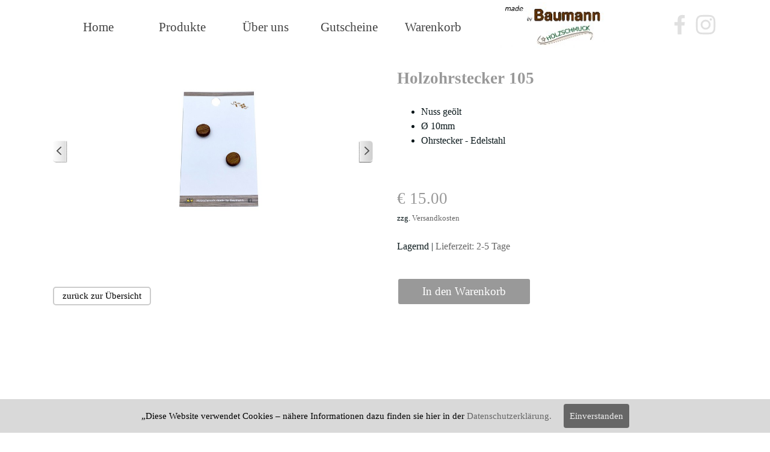

--- FILE ---
content_type: text/html
request_url: https://www.holzschmuck-baumann.at/holzohrstecker-105.html
body_size: 5379
content:
<!DOCTYPE html><!-- HTML5 -->
<html prefix="og: http://ogp.me/ns#" lang="de-DE" dir="ltr">
	<head>
		<title>Holzohrstecker 105 - Holzschmuck, Holzhandtaschen u. Holz Brillenetuis - Onlineshop</title>
		<meta charset="utf-8" />
		<!--[if IE]><meta http-equiv="ImageToolbar" content="False" /><![endif]-->
		<meta name="author" content="Benjamin Baumann" />
		<meta name="generator" content="Incomedia WebSite X5 Pro 2021.5.7 - www.websitex5.com" />
		<meta property="og:locale" content="de" />
		<meta property="og:type" content="website" />
		<meta property="og:url" content="https://www.holzschmuck-baumann.at/holzohrstecker-105.html" />
		<meta property="og:title" content="Holzohrstecker 105" />
		<meta property="og:site_name" content="Holzschmuck, Holzhandtaschen u. Holz Brillenetuis - Onlineshop" />
		<meta property="og:image" content="https://www.holzschmuck-baumann.at/favImage.png" />
		<meta property="og:image:type" content="image/png">
		<meta property="og:image:width" content="591">
		<meta property="og:image:height" content="591">
		<meta name="viewport" content="width=device-width, initial-scale=1" />
		
		<link rel="stylesheet" href="style/reset.css?2021-5-7-0" media="screen,print" />
		<link rel="stylesheet" href="style/print.css?2021-5-7-0" media="print" />
		<link rel="stylesheet" href="style/style.css?2021-5-7-0" media="screen,print" />
		<link rel="stylesheet" href="style/template.css?2021-5-7-0" media="screen" />
		<link rel="stylesheet" href="pluginAppObj/imHeader_pluginAppObj_03/custom.css" media="screen, print" />
		
		
		<link rel="stylesheet" href="pluginAppObj/imStickyBar_pluginAppObj_03/custom.css" media="screen, print" />
		<link rel="stylesheet" href="pcss/holzohrstecker-105.css?2021-5-7-0-639045107064798191" media="screen,print" />
		<script src="res/jquery.js?2021-5-7-0"></script>
		<script src="res/x5engine.js?2021-5-7-0" data-files-version="2021-5-7-0"></script>
		<script src="pluginAppObj/imHeader_pluginAppObj_03/main.js"></script>
		
		
		<script src="pluginAppObj/imStickyBar_pluginAppObj_03/main.js"></script>
		<script>
			window.onload = function(){ checkBrowserCompatibility('Der von Ihnen verwendete Browser unterstützt nicht die die Funktionen, die für die Anzeige dieser Website benötigt werden.','Der von Ihnen verwendete Browser unterstützt möglicherweise nicht die die Funktionen, die für die Anzeige dieser Website benötigt werden.','[1]Browser aktualisieren[/1] oder [2]Vorgang fortsetzen[/2].','http://outdatedbrowser.com/'); };
			x5engine.utils.currentPagePath = 'holzohrstecker-105.html';
			x5engine.boot.push(function () { x5engine.utils.imCodeProtection('Benjamin Baumann'); });
			x5engine.boot.push(function () { x5engine.imPageToTop.initializeButton({}); });
		</script>
		<link rel="icon" href="favicon.png?2021-5-7-0-639045107062390441" type="image/png" />
		<link rel="alternate" type="application/rss+xml" title="Holzschmuck " href="blog/x5feed.php" />
		<script>x5engine.boot.push(function () {x5engine.analytics.setPageView({ "postUrl": "analytics/wsx5analytics.php" });});</script>

	</head>
	<body>
		<div id="imPageExtContainer">
			<div id="imPageIntContainer">
				<div id="imHeaderBg"></div>
				<div id="imFooterBg"></div>
				<div id="imPage">
					<header id="imHeader">
						<h1 class="imHidden">Holzohrstecker 105 - Holzschmuck, Holzhandtaschen u. Holz Brillenetuis - Onlineshop</h1>
						<div id="imHeaderObjects"><div id="imHeader_imMenuObject_02_wrapper" class="template-object-wrapper"><!-- UNSEARCHABLE --><div id="imHeader_imMenuObject_02"><div id="imHeader_imMenuObject_02_container"><div class="hamburger-button hamburger-component"><div><div><div class="hamburger-bar"></div><div class="hamburger-bar"></div><div class="hamburger-bar"></div></div></div></div><div class="hamburger-menu-background-container hamburger-component">
	<div class="hamburger-menu-background menu-mobile menu-mobile-animated hidden">
		<div class="hamburger-menu-close-button"><span>&times;</span></div>
	</div>
</div>
<ul class="menu-mobile-animated hidden">
	<li class="imMnMnFirst imPage" data-link-paths=",/index.html,/">
<div class="label-wrapper">
<div class="label-inner-wrapper">
		<a class="label" href="index.html">
Home		</a>
</div>
</div>
	</li><li class="imMnMnMiddle imLevel"><div class="label-wrapper"><div class="label-inner-wrapper"><span class="label">Produkte</span></div></div><ul data-original-position="open-bottom" class="open-bottom" style="" >
	<li class="imMnMnFirst imPage" data-link-paths=",/holzschmuck.html">
<div class="label-wrapper">
<div class="label-inner-wrapper">
		<a class="label" href="holzschmuck.html">
Holzschmuck		</a>
</div>
</div>
	</li><li class="imMnMnMiddle imPage" data-link-paths=",/holzhandtaschen.html">
<div class="label-wrapper">
<div class="label-inner-wrapper">
		<a class="label" href="holzhandtaschen.html">
Holzhandtaschen		</a>
</div>
</div>
	</li><li class="imMnMnMiddle imPage" data-link-paths=",/holz-brillenetuis.html">
<div class="label-wrapper">
<div class="label-inner-wrapper">
		<a class="label" href="holz-brillenetuis.html">
Brillenetuis aus Holz		</a>
</div>
</div>
	</li><li class="imMnMnLast imPage" data-link-paths=",/kartenwallet-aus-holz.html">
<div class="label-wrapper">
<div class="label-inner-wrapper">
		<a class="label" href="kartenwallet-aus-holz.html">
Kartenwallet aus Holz		</a>
</div>
</div>
	</li></ul></li><li class="imMnMnMiddle imPage" data-link-paths=",/ueber-uns.php">
<div class="label-wrapper">
<div class="label-inner-wrapper">
		<a class="label" href="ueber-uns.php">
Über uns		</a>
</div>
</div>
	</li><li class="imMnMnMiddle imPage" data-link-paths=",/gutscheine.html">
<div class="label-wrapper">
<div class="label-inner-wrapper">
		<a class="label" href="gutscheine.html">
Gutscheine		</a>
</div>
</div>
	</li><li class="imMnMnLast imLevel" data-link-paths=",/cart/index.html,/cart/" data-link-hash="-1004162320"><div class="label-wrapper"><div class="label-inner-wrapper"><a href="cart/index.html" class="label" onclick="return x5engine.utils.location('cart/index.html', null, false)">Warenkorb</a></div></div></li></ul></div></div><!-- UNSEARCHABLE END --><script>
var imHeader_imMenuObject_02_settings = {
	'menuId': 'imHeader_imMenuObject_02',
	'responsiveMenuEffect': 'slide',
	'animationDuration': 1000,
}
x5engine.boot.push(function(){x5engine.initMenu(imHeader_imMenuObject_02_settings)});
$(function () {$('#imHeader_imMenuObject_02_container ul li').not('.imMnMnSeparator').each(function () {    var $this = $(this), timeout = 0;    $this.on('mouseenter', function () {        if($(this).parents('#imHeader_imMenuObject_02_container-menu-opened').length > 0) return;         clearTimeout(timeout);        setTimeout(function () { $this.children('ul, .multiple-column').stop(false, false).fadeIn(); }, 250);    }).on('mouseleave', function () {        if($(this).parents('#imHeader_imMenuObject_02_container-menu-opened').length > 0) return;         timeout = setTimeout(function () { $this.children('ul, .multiple-column').stop(false, false).fadeOut(); }, 250);    });});});
$(function () {$('#imHeader_imMenuObject_02_container > ul > li').not('.imMnMnSeparator').each(function () {    var $this = $(this), timeout = 0;    $this.on('mouseenter', function () {        clearTimeout(timeout);        var overElem = $this.children('.label-wrapper-over');        if(overElem.length == 0)            overElem = $this.children('.label-wrapper').clone().addClass('label-wrapper-over').appendTo($this);        setTimeout(function(){overElem.addClass('animated');}, 10);    }).on('mouseleave', function () {        var overElem = $this.children('.label-wrapper-over');        overElem.removeClass('animated');        timeout = setTimeout(function(){overElem.remove();}, 500);    });});});
</script>
</div><div id="imHeader_pluginAppObj_03_wrapper" class="template-object-wrapper"><!-- Social Icons v.17 --><div id="imHeader_pluginAppObj_03">
            <div id="soc_imHeader_pluginAppObj_03">
                <div class="wrapper horizontal flat none">
                	<div class='social-icon flat'><a href='https://www.facebook.com/HolzschmuckBaumann/' target='_blank'><svg xmlns="http://www.w3.org/2000/svg" viewBox="0 0 100 100"><path d="M57,93V54H70.14l2-15H57V29.09c0-4.39.94-7.39,7.24-7.39H72V8.14a98.29,98.29,0,0,0-11.6-.6C48.82,7.54,41,14.61,41,27.59V39H27V54H41V93H57Z"/></svg><span class='fallbacktext'>Fb</span></a></div><div class='social-icon flat'><a href='https://www.instagram.com/holzschmuck_made_by_baumann/?hl=de' target='_blank'><svg xmlns="http://www.w3.org/2000/svg" viewBox="0 0 100 100"><g><path d="M50,15.16c11.35,0,12.69,0,17.17.25a23.52,23.52,0,0,1,7.89,1.46,14.07,14.07,0,0,1,8.07,8.07,23.52,23.52,0,0,1,1.46,7.89c0.2,4.48.25,5.83,0.25,17.17s0,12.69-.25,17.17a23.52,23.52,0,0,1-1.46,7.89,14.07,14.07,0,0,1-8.07,8.07,23.52,23.52,0,0,1-7.89,1.46c-4.48.2-5.82,0.25-17.17,0.25s-12.69,0-17.17-.25a23.52,23.52,0,0,1-7.89-1.46,14.07,14.07,0,0,1-8.07-8.07,23.52,23.52,0,0,1-1.46-7.89c-0.2-4.48-.25-5.83-0.25-17.17s0-12.69.25-17.17a23.52,23.52,0,0,1,1.46-7.89,14.07,14.07,0,0,1,8.07-8.07,23.52,23.52,0,0,1,7.89-1.46c4.48-.2,5.83-0.25,17.17-0.25M50,7.5c-11.54,0-13,0-17.52.26a31.19,31.19,0,0,0-10.32,2A21.73,21.73,0,0,0,9.73,22.16a31.19,31.19,0,0,0-2,10.32C7.55,37,7.5,38.46,7.5,50s0,13,.26,17.52a31.19,31.19,0,0,0,2,10.32A21.73,21.73,0,0,0,22.16,90.27a31.19,31.19,0,0,0,10.32,2c4.53,0.21,6,.26,17.52.26s13,0,17.52-.26a31.19,31.19,0,0,0,10.32-2A21.73,21.73,0,0,0,90.27,77.84a31.19,31.19,0,0,0,2-10.32c0.21-4.53.26-6,.26-17.52s0-13-.26-17.52a31.19,31.19,0,0,0-2-10.32A21.73,21.73,0,0,0,77.84,9.73a31.19,31.19,0,0,0-10.32-2C63,7.55,61.54,7.5,50,7.5h0Z"/><path d="M50,28.18A21.82,21.82,0,1,0,71.82,50,21.82,21.82,0,0,0,50,28.18Zm0,36A14.17,14.17,0,1,1,64.17,50,14.17,14.17,0,0,1,50,64.17Z"/><circle cx="72.69" cy="27.31" r="5.1"/></g></svg><span class='fallbacktext'>Ig</span></a></div>
                </div>

            </div>
                <script>
                    socialicons_imHeader_pluginAppObj_03();
                </script>
        </div></div><div id="imHeader_imObjectImage_04_wrapper" class="template-object-wrapper"><div id="imHeader_imObjectImage_04"><div id="imHeader_imObjectImage_04_container"><a href="index.html" onclick="return x5engine.utils.location('index.html', null, false)"><img src="images/schmuck-logo1--2-_cffm10ga.jpg" title="Logo Holzschmuck Baumann" alt="Holzschmuck Baumann" />
</a></div></div></div></div>
					</header>
					<div id="imStickyBarContainer">
						<div id="imStickyBarGraphics"></div>
						<div id="imStickyBar">
							<div id="imStickyBarObjects"><div id="imStickyBar_imMenuObject_01_wrapper" class="template-object-wrapper"><!-- UNSEARCHABLE --><div id="imStickyBar_imMenuObject_01"><div id="imStickyBar_imMenuObject_01_container"><div class="hamburger-button hamburger-component"><div><div><div class="hamburger-bar"></div><div class="hamburger-bar"></div><div class="hamburger-bar"></div></div></div></div><div class="hamburger-menu-background-container hamburger-component">
	<div class="hamburger-menu-background menu-mobile menu-mobile-animated hidden">
		<div class="hamburger-menu-close-button"><span>&times;</span></div>
	</div>
</div>
<ul class="menu-mobile-animated hidden">
	<li class="imMnMnFirst imPage" data-link-paths=",/index.html,/">
<div class="label-wrapper">
<div class="label-inner-wrapper">
		<a class="label" href="index.html">
Home		</a>
</div>
</div>
	</li><li class="imMnMnMiddle imLevel"><div class="label-wrapper"><div class="label-inner-wrapper"><span class="label">Produkte</span></div></div><ul data-original-position="open-bottom" class="open-bottom" style="" >
	<li class="imMnMnFirst imPage" data-link-paths=",/holzschmuck.html">
<div class="label-wrapper">
<div class="label-inner-wrapper">
		<a class="label" href="holzschmuck.html">
Holzschmuck		</a>
</div>
</div>
	</li><li class="imMnMnMiddle imPage" data-link-paths=",/holzhandtaschen.html">
<div class="label-wrapper">
<div class="label-inner-wrapper">
		<a class="label" href="holzhandtaschen.html">
Holzhandtaschen		</a>
</div>
</div>
	</li><li class="imMnMnMiddle imPage" data-link-paths=",/holz-brillenetuis.html">
<div class="label-wrapper">
<div class="label-inner-wrapper">
		<a class="label" href="holz-brillenetuis.html">
Brillenetuis aus Holz		</a>
</div>
</div>
	</li><li class="imMnMnLast imPage" data-link-paths=",/kartenwallet-aus-holz.html">
<div class="label-wrapper">
<div class="label-inner-wrapper">
		<a class="label" href="kartenwallet-aus-holz.html">
Kartenwallet aus Holz		</a>
</div>
</div>
	</li></ul></li><li class="imMnMnMiddle imPage" data-link-paths=",/ueber-uns.php">
<div class="label-wrapper">
<div class="label-inner-wrapper">
		<a class="label" href="ueber-uns.php">
Über uns		</a>
</div>
</div>
	</li><li class="imMnMnMiddle imPage" data-link-paths=",/gutscheine.html">
<div class="label-wrapper">
<div class="label-inner-wrapper">
		<a class="label" href="gutscheine.html">
Gutscheine		</a>
</div>
</div>
	</li><li class="imMnMnLast imLevel" data-link-paths=",/cart/index.html,/cart/" data-link-hash="-1004162320"><div class="label-wrapper"><div class="label-inner-wrapper"><a href="cart/index.html" class="label" onclick="return x5engine.utils.location('cart/index.html', null, false)">Warenkorb</a></div></div></li></ul></div></div><!-- UNSEARCHABLE END --><script>
var imStickyBar_imMenuObject_01_settings = {
	'menuId': 'imStickyBar_imMenuObject_01',
	'responsiveMenuEffect': 'slide',
	'animationDuration': 1000,
}
x5engine.boot.push(function(){x5engine.initMenu(imStickyBar_imMenuObject_01_settings)});
$(function () {$('#imStickyBar_imMenuObject_01_container ul li').not('.imMnMnSeparator').each(function () {    var $this = $(this), timeout = 0;    $this.on('mouseenter', function () {        if($(this).parents('#imStickyBar_imMenuObject_01_container-menu-opened').length > 0) return;         clearTimeout(timeout);        setTimeout(function () { $this.children('ul, .multiple-column').stop(false, false).fadeIn(); }, 250);    }).on('mouseleave', function () {        if($(this).parents('#imStickyBar_imMenuObject_01_container-menu-opened').length > 0) return;         timeout = setTimeout(function () { $this.children('ul, .multiple-column').stop(false, false).fadeOut(); }, 250);    });});});
$(function () {$('#imStickyBar_imMenuObject_01_container > ul > li').not('.imMnMnSeparator').each(function () {    var $this = $(this), timeout = 0;    $this.on('mouseenter', function () {        clearTimeout(timeout);        var overElem = $this.children('.label-wrapper-over');        if(overElem.length == 0)            overElem = $this.children('.label-wrapper').clone().addClass('label-wrapper-over').appendTo($this);        setTimeout(function(){overElem.addClass('animated');}, 10);    }).on('mouseleave', function () {        var overElem = $this.children('.label-wrapper-over');        overElem.removeClass('animated');        timeout = setTimeout(function(){overElem.remove();}, 500);    });});});
</script>
</div><div id="imStickyBar_imObjectImage_02_wrapper" class="template-object-wrapper"><div id="imStickyBar_imObjectImage_02"><div id="imStickyBar_imObjectImage_02_container"><a href="index.html" onclick="return x5engine.utils.location('index.html', null, false)"><img src="images/schmuck-logo1--2-_ixtvt321.jpg" title="Logo Holzschmuck Baumann" alt="Holzschmuck Baumann" />
</a></div></div></div><div id="imStickyBar_pluginAppObj_03_wrapper" class="template-object-wrapper"><!-- Social Icons v.17 --><div id="imStickyBar_pluginAppObj_03">
            <div id="soc_imStickyBar_pluginAppObj_03">
                <div class="wrapper horizontal flat none">
                	<div class='social-icon flat'><a href='https://www.facebook.com/HolzschmuckBaumann/' target='_blank'><svg xmlns="http://www.w3.org/2000/svg" viewBox="0 0 100 100"><path d="M57,93V54H70.14l2-15H57V29.09c0-4.39.94-7.39,7.24-7.39H72V8.14a98.29,98.29,0,0,0-11.6-.6C48.82,7.54,41,14.61,41,27.59V39H27V54H41V93H57Z"/></svg><span class='fallbacktext'>Fb</span></a></div><div class='social-icon flat'><a href='https://www.instagram.com/holzschmuck_made_by_baumann/?hl=de' target='_blank'><svg xmlns="http://www.w3.org/2000/svg" viewBox="0 0 100 100"><g><path d="M50,15.16c11.35,0,12.69,0,17.17.25a23.52,23.52,0,0,1,7.89,1.46,14.07,14.07,0,0,1,8.07,8.07,23.52,23.52,0,0,1,1.46,7.89c0.2,4.48.25,5.83,0.25,17.17s0,12.69-.25,17.17a23.52,23.52,0,0,1-1.46,7.89,14.07,14.07,0,0,1-8.07,8.07,23.52,23.52,0,0,1-7.89,1.46c-4.48.2-5.82,0.25-17.17,0.25s-12.69,0-17.17-.25a23.52,23.52,0,0,1-7.89-1.46,14.07,14.07,0,0,1-8.07-8.07,23.52,23.52,0,0,1-1.46-7.89c-0.2-4.48-.25-5.83-0.25-17.17s0-12.69.25-17.17a23.52,23.52,0,0,1,1.46-7.89,14.07,14.07,0,0,1,8.07-8.07,23.52,23.52,0,0,1,7.89-1.46c4.48-.2,5.83-0.25,17.17-0.25M50,7.5c-11.54,0-13,0-17.52.26a31.19,31.19,0,0,0-10.32,2A21.73,21.73,0,0,0,9.73,22.16a31.19,31.19,0,0,0-2,10.32C7.55,37,7.5,38.46,7.5,50s0,13,.26,17.52a31.19,31.19,0,0,0,2,10.32A21.73,21.73,0,0,0,22.16,90.27a31.19,31.19,0,0,0,10.32,2c4.53,0.21,6,.26,17.52.26s13,0,17.52-.26a31.19,31.19,0,0,0,10.32-2A21.73,21.73,0,0,0,90.27,77.84a31.19,31.19,0,0,0,2-10.32c0.21-4.53.26-6,.26-17.52s0-13-.26-17.52a31.19,31.19,0,0,0-2-10.32A21.73,21.73,0,0,0,77.84,9.73a31.19,31.19,0,0,0-10.32-2C63,7.55,61.54,7.5,50,7.5h0Z"/><path d="M50,28.18A21.82,21.82,0,1,0,71.82,50,21.82,21.82,0,0,0,50,28.18Zm0,36A14.17,14.17,0,1,1,64.17,50,14.17,14.17,0,0,1,50,64.17Z"/><circle cx="72.69" cy="27.31" r="5.1"/></g></svg><span class='fallbacktext'>Ig</span></a></div>
                </div>

            </div>
                <script>
                    socialicons_imStickyBar_pluginAppObj_03();
                </script>
        </div></div></div>
						</div>
					</div>
					<a class="imHidden" href="#imGoToCont" title="Überspringen Sie das Hauptmenü">Direkt zum Seiteninhalt</a>
					<div id="imSideBar">
						<div id="imSideBarObjects"><div id="imSideBar_imObjectImage_01_wrapper" class="template-object-wrapper"><div id="imSideBar_imObjectImage_01"><div id="imSideBar_imObjectImage_01_container"><img src="images/empty-GT_imagea-1-.png" title="" alt="" />
</div></div></div></div>
					</div>
					<div id="imContentGraphics"></div>
					<main id="imContent">
						<a id="imGoToCont"></a>
						<div id="imPageRow_1" class="imPageRow">
						
						</div>
						<div id="imCell_1" class=""  data-responsive-sequence-number="1"> <div id="imCellStyleGraphics_1"></div><div id="imCellStyleBorders_1"></div><div id="imObjectGallery_61_01"><div id="imObjectGalleryContainer_1"></div></div><script>var imObjectGallery_61_01_settings = {'target': '#imObjectGallery_61_01','backgroundColor': 'transparent','description': { 'fontSize': '9pt','fontFamily': 'Verdana','fontStyle': 'normal','fontWeight': 'normal'},'autoplay': false,'thumbs': { 'position': 'embed', 'number': 4 },'controlBar': { 'show': false, 'color': 'rgba(20, 20, 20, 1)' },'random': false,'fullScreen': false,'slideshow': { 'active': true, buttonPrev: { url: 'gallery/b01_l.png', x: -12, y: 0, width: 24, height: 37 }, buttonNext: { url: 'gallery/b01_r.png', x: -12, y: 0, width: 24, height: 37 }, nextPrevMode: 'visible'},'media': [{'type': 'image','width': 532,'height': 532,'url': 'gallery/Ohrschmuck-17.jpg','autoplayTime': 5000,'effect': 'none'}]};var dataimObjectGallery_61_01 = null;function loadimObjectGallery_61_01() {var startIndex = 0;if(!!dataimObjectGallery_61_01) {imObjectGallery_61_01_settings.startFrom = dataimObjectGallery_61_01.currentItemIndex();}var w = 0;var h = 0;w = $('#imObjectGallery_61_01').width();w = w + (-24);var wImageMax = 532;wImageMax = wImageMax + (-24);w  = Math.min(w, 532);h = w * 1440 / 2560;imObjectGallery_61_01_settings.width = w;imObjectGallery_61_01_settings.height = h;dataimObjectGallery_61_01 = x5engine.gallery(imObjectGallery_61_01_settings);}x5engine.boot.push(function() {var imObjectGallery_61_01_resizeTo = null,imObjectGallery_61_01_width = 0,isFirstTime = true;loadimObjectGallery_61_01();x5engine.utils.onElementResize(document.getElementById('imObjectGallery_61_01').parentNode, function (rect, target) {if (imObjectGallery_61_01_width == rect.width) {return;}imObjectGallery_61_01_width = rect.width;if (!!imObjectGallery_61_01_resizeTo) {clearTimeout(imObjectGallery_61_01_resizeTo);}imObjectGallery_61_01_resizeTo = setTimeout(function() {if(!isFirstTime) {loadimObjectGallery_61_01();}else {isFirstTime = false;}}, 50);});});</script></div><div id="imCell_3" class=""  data-responsive-sequence-number="2"> <div id="imCellStyleGraphics_3"></div><div id="imCellStyleBorders_3"></div><div id="imTextObject_61_03">
							<div data-index="0"  class="text-tab-content grid-prop current-tab "  id="imTextObject_61_03_tab0" style="opacity: 1; ">
								<div class="text-inner">
									<div><div><b><span class="fs20lh1-5 cf1">Holzohrstecker 105</span></b></div><div><br></div><div><ul><li>Nuss geölt </li><li>Ø 10mm</li><li>Ohrstecker - Edelstahl</li></ul></div><div><br></div><div><span class="fs20lh1-5 cf1"><br></span></div><div><span class="fs20lh1-5 cf1">€ 15.00</span></div><div><span class="fs10lh1-5">zzg. </span><span class="fs10lh1-5"><a href="versand-u.-retouren.html" class="imCssLink" onclick="return x5engine.utils.location('versand-u.-retouren.html', null, false)">Versandkosten</a></span></div></div><div><br></div><div>Lagernd | <span class="cf2"><a href="versand-u.-retouren.html" class="imCssLink" onclick="return x5engine.utils.location('versand-u.-retouren.html', null, false)">Lieferzeit: 2-5 Tage</a></span></div>
								</div>
							</div>
						
						</div>
						</div><div id="imPageRow_2" class="imPageRow">
						
						</div>
						<div id="imCell_2" class=""  data-responsive-sequence-number="3"> <div id="imCellStyleGraphics_2"></div><div id="imCellStyleBorders_2"></div><div id="imObjectButton_61_02"><button type="button" id="imObjectButton_61_02_button" onclick="x5engine.cart.ui.addToCart('wolp7knv',1, null, null, true, '');">In den Warenkorb</button></div></div><div id="imCell_5" class=""  data-responsive-sequence-number="4"> <div id="imCellStyleGraphics_5"></div><div id="imCellStyleBorders_5"></div><div id="imObjectButton_61_05"><button type="button" id="imObjectButton_61_05_button" onclick="x5engine.utils.location('holzschmuck.html#Holzschmuck2', null, false);">zurück zur Übersicht</button></div></div><div id="imPageRow_3" class="imPageRow">
						
						</div>
						
					</main>
					<footer id="imFooter">
						<div id="imFooterObjects"><div id="imFooter_imObjectImage_05_wrapper" class="template-object-wrapper"><div id="imFooter_imObjectImage_05"><div id="imFooter_imObjectImage_05_container"><img src="images/large-3384015.png" title="Pay Pal" alt="Pay Pal" />
</div></div></div><div id="imFooter_imTextObject_08_wrapper" class="template-object-wrapper"><div id="imFooter_imTextObject_08">
	<div data-index="0"  class="text-tab-content grid-prop current-tab "  id="imFooter_imTextObject_08_tab0" style="opacity: 1; ">
		<div class="text-inner">
			<div data-line-height="2" class="lh2"><span class="fs16lh2 cf1"><b>Wir sind für Sie da!</b></span></div><div data-line-height="2" class="lh2"><div data-line-height="2" class="lh2"><div data-line-height="2" class="lh2"><ul><li><span class="fs12lh2"><span class="cf1">00436765203660</span><br></span></li><li><span class="fs12lh2"><a href="mailto:office@holzschmuck-baumann.at?subject=Anfrage&amp;body=" class="imCssLink">office@holzschmuck-baumann.at</a><br></span></li><li><span class="fs12lh2"><a href="kontakt.html" class="imCssLink" onclick="return x5engine.utils.location('kontakt.html', null, false)">Kontakt</a><br></span></li><li><span class="fs12lh2"><a href="impressum.html" class="imCssLink" onclick="return x5engine.utils.location('impressum.html', null, false)">Impressum</a><br></span></li><li><span class="fs12lh2"><a href="datenschutz-1.html" class="imCssLink" onclick="return x5engine.utils.location('datenschutz-1.html', null, false)">Datenschutz</a><br></span></li><li><span class="fs12lh2"><a href="agbs.html" class="imCssLink" onclick="return x5engine.utils.location('agbs.html', null, false)">AGB</a></span><br></li><li><a href="blog/" class="imCssLink">Blog</a></li><li><a href="versand-u.-retouren.html" class="imCssLink" onclick="return x5engine.utils.location('versand-u.-retouren.html', null, false)">Versand u. Retouren</a></li></ul></div></div></div><div data-line-height="2" class="lh2"><br></div>
		</div>
	</div>

</div>
</div><div id="imFooter_imTextObject_09_wrapper" class="template-object-wrapper"><div id="imFooter_imTextObject_09">
	<div data-index="0"  class="text-tab-content grid-prop current-tab "  id="imFooter_imTextObject_09_tab0" style="opacity: 1; ">
		<div class="text-inner">
			<div data-line-height="2" class="lh2"><span class="fs16lh2 cf1"><b>Versand &amp; Zahlung</b></span></div><div data-line-height="2" class="lh2"><ul><li>2-5 Werktage <br></li><li>kostenloser Versand in Österreich<br></li><li>Vorauskasse/Banküberweisung<br></li><li>Paypal<br></li><li><a href="meine-bestellungen.php" class="imCssLink" onclick="return x5engine.utils.location('meine-bestellungen.php', null, false)">Meine Bestellungen</a></li></ul></div>
		</div>
	</div>

</div>
</div><div id="imFooter_imTextObject_10_wrapper" class="template-object-wrapper"><div id="imFooter_imTextObject_10">
	<div data-index="0"  class="text-tab-content grid-prop current-tab "  id="imFooter_imTextObject_10_tab0" style="opacity: 1; ">
		<div class="text-inner">
			<blockquote><img class="image-0" src="images/large-1132647.png"  title="" alt=""/> &nbsp;&nbsp;&nbsp;</blockquote><blockquote><span class="fs12lh1-5">Susanne Baumann</span><br></blockquote><blockquote><span class="fs12lh1-5">Misselsdorf 79</span></blockquote><blockquote><span class="fs12lh1-5">8480 Mureck</span></blockquote><blockquote><div>c/o Josef Baumann Tischlerei</div><div><span class="fs12lh1-5">Mo - Fr.: 10:00 - 18:00</span><br></div></blockquote><blockquote><div>Sa.: &nbsp;&nbsp;&nbsp;&nbsp;&nbsp;&nbsp;10:00 - 12:00</div></blockquote>
		</div>
	</div>

</div>
</div></div>
					</footer>
				</div>
				<span class="imHidden"><a href="#imGoToCont" title="Lesen Sie den Inhalt der Seite noch einmal durch">Zurück zum Seiteninhalt</a></span>
			</div>
		</div>
		<script src="cart/x5cart.js?2021-5-7-0-639045107064853679"></script>

		<noscript class="imNoScript"><div class="alert alert-red">Um diese Website nutzen zu können, aktivieren Sie bitte JavaScript.</div></noscript>
	</body>
</html>


--- FILE ---
content_type: text/css
request_url: https://www.holzschmuck-baumann.at/style/template.css?2021-5-7-0
body_size: 630
content:
html{position:relative;margin:0;padding:0;height:100%}body{margin:0;padding:0;text-align:left;height:100%}#imPageExtContainer{min-height:100%}#imPageIntContainer{position:relative}#imPage{position:relative;width:100%}#imHeaderBg{position:absolute;left:0;top:0;width:100%}#imContent{position:relative}#imFooterBg{position:absolute;left:0;bottom:0;width:100%}#imStickyBarContainer{visibility:hidden;position:fixed;overflow:hidden}#imPageToTop{position:fixed;bottom:30px;right:30px;z-index:10500;display:none;opacity:.75}#imPageToTop:hover{opacity:1;cursor:pointer}@media(min-width:1150px){#imPageExtContainer{background-image:none;background-color:rgba(255,255,255,1)}#imPage{padding-top:0;padding-bottom:0;min-width:1150px}#imHeaderBg{height:100px;background-image:none;background-color:rgba(255,255,255,1)}#imHeader{background-image:none;background-color:transparent}#imHeaderObjects{margin-left:auto;margin-right:auto;position:relative;height:90px;width:1150px}#imContent{align-self:start;padding:0 0 0 0}#imContentGraphics{min-height:600px;background-image:none;background-color:rgba(255,255,255,1)}#imFooterBg{height:379px;background-image:none;background-color:rgba(255,255,255,1)}#imFooter{background-image:none;background-color:rgba(243,243,243,1)}#imFooterObjects{margin-left:auto;margin-right:auto;position:relative;height:390px;width:1150px}#imSideBar{background-image:none;background-color:rgba(211,218,220,1);overflow:visible;zoom:1;z-index:200}#imSideBarObjects{position:relative;height:600px}#imStickyBarContainer{top:0;left:0;right:0;margin:auto;width:100%;height:90px;box-sizing:border-box;z-index:10301}#imStickyBarGraphics{top:0;left:0;right:0;margin:auto;width:100%;height:90px;box-sizing:border-box;background-image:none;background-color:rgba(255,255,255,1);position:absolute;opacity:1}#imStickyBar{position:relative;top:0;left:0;margin:auto;width:1150px}#imStickyBarObjects{position:relative;height:90px}}@media(max-width:1149.9px) and (min-width:720px){#imPageExtContainer{background-image:none;background-color:rgba(255,255,255,1)}#imPage{padding-top:0;padding-bottom:0;min-width:720px}#imHeaderBg{height:90px;background-image:none;background-color:rgba(255,255,255,1)}#imHeader{background-image:none;background-color:transparent}#imHeaderObjects{margin-left:auto;margin-right:auto;position:relative;height:90px;width:720px}#imContent{align-self:start;padding:0 0 0 0}#imContentGraphics{min-height:600px;background-image:none;background-color:rgba(255,255,255,1)}#imFooterBg{height:500px;background-image:none;background-color:rgba(243,243,243,1)}#imFooter{background-image:none;background-color:transparent}#imFooterObjects{margin-left:auto;margin-right:auto;position:relative;height:500px;width:720px}#imSideBar{background-image:none;background-color:rgba(211,218,220,1);overflow:visible;zoom:1;z-index:200}#imSideBarObjects{position:relative;height:600px}#imStickyBarContainer{top:0;left:0;right:0;margin:auto;width:100%;height:70px;box-sizing:border-box;z-index:10301}#imStickyBarGraphics{top:0;left:0;right:0;margin:auto;width:100%;height:70px;box-sizing:border-box;background-image:none;background-color:rgba(255,255,255,1);position:absolute;opacity:1}#imStickyBar{position:relative;top:0;left:0;margin:auto;width:720px}#imStickyBarObjects{position:relative;height:70px}}@media(max-width:719.9px) and (min-width:480px){#imPageExtContainer{background-image:none;background-color:rgba(255,255,255,1)}#imPage{padding-top:0;padding-bottom:0;min-width:480px}#imHeaderBg{height:90px;background-image:none;background-color:rgba(255,255,255,1)}#imHeader{background-image:none;background-color:transparent}#imHeaderObjects{margin-left:auto;margin-right:auto;position:relative;height:90px;width:480px}#imContent{align-self:start;padding:0 0 0 0}#imContentGraphics{min-height:600px;background-image:none;background-color:rgba(255,255,255,1)}#imFooterBg{height:600px;background-image:none;background-color:rgba(243,243,243,1)}#imFooter{background-image:none;background-color:transparent}#imFooterObjects{margin-left:auto;margin-right:auto;position:relative;height:600px;width:480px}#imSideBar{background-image:none;background-color:rgba(211,218,220,1);overflow:visible;zoom:1;z-index:200}#imSideBarObjects{position:relative;height:600px}#imStickyBarContainer{top:0;left:0;right:0;margin:auto;width:100%;height:70px;box-sizing:border-box;z-index:10301}#imStickyBarGraphics{top:0;left:0;right:0;margin:auto;width:100%;height:70px;box-sizing:border-box;background-image:none;background-color:rgba(255,255,255,1);position:absolute;opacity:1}#imStickyBar{position:relative;top:0;left:0;margin:auto;width:480px}#imStickyBarObjects{position:relative;height:70px}}@media(max-width:479.9px){#imPageExtContainer{background-image:none;background-color:rgba(255,255,255,1)}#imPage{padding-top:0;padding-bottom:0}#imHeaderBg{height:90px;background-image:none;background-color:rgba(255,255,255,1)}#imHeader{background-image:none;background-color:transparent}#imHeaderObjects{margin-left:auto;margin-right:auto;position:relative;height:90px;width:320px}#imContent{align-self:start;padding:0 0 0 0}#imContentGraphics{min-height:0;background-image:none;background-color:rgba(255,255,255,1)}#imFooterBg{height:800px;background-image:none;background-color:rgba(239,239,239,1)}#imFooter{background-image:none;background-color:transparent}#imFooterObjects{margin-left:auto;margin-right:auto;position:relative;height:800px;width:320px}#imSideBar{background-image:none;background-color:rgba(211,218,220,1);overflow:visible;zoom:1;z-index:200}#imSideBarObjects{position:relative;height:0}#imStickyBarContainer{top:0;left:0;right:0;margin:auto;width:100%;height:70px;box-sizing:border-box;z-index:10301}#imStickyBarGraphics{top:0;left:0;right:0;margin:auto;width:100%;height:70px;box-sizing:border-box;background-image:none;background-color:rgba(255,255,255,1);position:absolute;opacity:1}#imStickyBar{position:relative;top:0;left:0;margin:auto;width:320px}#imStickyBarObjects{position:relative;height:70px}}

--- FILE ---
content_type: text/css
request_url: https://www.holzschmuck-baumann.at/pcss/holzohrstecker-105.css?2021-5-7-0-639045107064798191
body_size: 8035
content:
#imPage{display:-ms-grid;display:grid;-ms-grid-columns:minmax(0,1fr) 1150px minmax(0,1fr);grid-template-columns:minmax(0,1fr) 1150px minmax(0,1fr);-ms-grid-rows:90px auto 390px;grid-template-rows:90px auto 390px}#imHeader{display:block;-ms-grid-column:1;-ms-grid-column-span:3;grid-column:1/4;-ms-grid-row:1;-ms-grid-row-span:1;grid-row:1/2}#imFooter{display:block;-ms-grid-column:1;-ms-grid-column-span:3;grid-column:1/4;-ms-grid-row:3;-ms-grid-row-span:1;grid-row:3/4}#imSideBar{display:none}#imContent{display:block;-ms-grid-column:1;-ms-grid-column-span:3;grid-column:1/4;-ms-grid-row:2;-ms-grid-row-span:1;grid-row:2/3}#imContentGraphics{display:block;-ms-grid-column:2;-ms-grid-column-span:1;grid-column:2/3;-ms-grid-row:2;-ms-grid-row-span:1;grid-row:2/3}@media(max-width:1149.9px) and (min-width:720px){#imPage{display:-ms-grid;display:grid;-ms-grid-columns:minmax(0,1fr) 720px minmax(0,1fr);grid-template-columns:minmax(0,1fr) 720px minmax(0,1fr);-ms-grid-rows:90px auto 500px;grid-template-rows:90px auto 500px}#imHeader{display:block;-ms-grid-column:1;-ms-grid-column-span:3;grid-column:1/4;-ms-grid-row:1;-ms-grid-row-span:1;grid-row:1/2}#imFooter{display:block;-ms-grid-column:2;-ms-grid-column-span:1;grid-column:2/3;-ms-grid-row:3;-ms-grid-row-span:1;grid-row:3/4}#imSideBar{display:none}#imContent{display:block;-ms-grid-column:1;-ms-grid-column-span:3;grid-column:1/4;-ms-grid-row:2;-ms-grid-row-span:1;grid-row:2/3}#imContentGraphics{display:block;-ms-grid-column:2;-ms-grid-column-span:1;grid-column:2/3;-ms-grid-row:2;-ms-grid-row-span:1;grid-row:2/3}}@media(max-width:719.9px) and (min-width:480px){#imPage{display:-ms-grid;display:grid;-ms-grid-columns:minmax(0,1fr) 480px minmax(0,1fr);grid-template-columns:minmax(0,1fr) 480px minmax(0,1fr);-ms-grid-rows:90px auto 600px;grid-template-rows:90px auto 600px}#imHeader{display:block;-ms-grid-column:1;-ms-grid-column-span:3;grid-column:1/4;-ms-grid-row:1;-ms-grid-row-span:1;grid-row:1/2}#imFooter{display:block;-ms-grid-column:2;-ms-grid-column-span:1;grid-column:2/3;-ms-grid-row:3;-ms-grid-row-span:1;grid-row:3/4}#imSideBar{display:none}#imContent{display:block;-ms-grid-column:1;-ms-grid-column-span:3;grid-column:1/4;-ms-grid-row:2;-ms-grid-row-span:1;grid-row:2/3}#imContentGraphics{display:block;-ms-grid-column:2;-ms-grid-column-span:1;grid-column:2/3;-ms-grid-row:2;-ms-grid-row-span:1;grid-row:2/3}}@media(max-width:479.9px){#imPage{display:-ms-grid;display:grid;-ms-grid-columns:0 minmax(0,1fr) 0;grid-template-columns:0 minmax(0,1fr) 0;-ms-grid-rows:90px auto 800px;grid-template-rows:90px auto 800px}#imHeader{display:block;-ms-grid-column:1;-ms-grid-column-span:3;grid-column:1/4;-ms-grid-row:1;-ms-grid-row-span:1;grid-row:1/2}#imFooter{display:block;-ms-grid-column:1;-ms-grid-column-span:3;grid-column:1/4;-ms-grid-row:3;-ms-grid-row-span:1;grid-row:3/4}#imSideBar{display:none}#imContent{display:block;-ms-grid-column:1;-ms-grid-column-span:3;grid-column:1/4;-ms-grid-row:2;-ms-grid-row-span:1;grid-row:2/3}#imContentGraphics{display:block;-ms-grid-column:2;-ms-grid-column-span:1;grid-column:2/3;-ms-grid-row:2;-ms-grid-row-span:1;grid-row:2/3}}#imContent{display:-ms-grid;display:grid;-ms-grid-columns:minmax(0,1fr) 47.667px 47.667px 47.667px 47.667px 47.667px 47.667px 47.667px 47.667px 47.667px 47.667px 47.667px 47.667px 47.667px 47.667px 47.667px 47.667px 47.667px 47.667px 47.667px 47.667px 47.667px 47.667px 47.667px 47.667px minmax(0,1fr);grid-template-columns:minmax(0,1fr) 47.667px 47.667px 47.667px 47.667px 47.667px 47.667px 47.667px 47.667px 47.667px 47.667px 47.667px 47.667px 47.667px 47.667px 47.667px 47.667px 47.667px 47.667px 47.667px 47.667px 47.667px 47.667px 47.667px 47.667px minmax(0,1fr);-ms-grid-rows:auto auto auto auto;grid-template-rows:auto auto auto auto}#imContent>header{display:block;-ms-grid-column:2;-ms-grid-column-span:24;grid-column:2/26;-ms-grid-row:1;-ms-grid-row-span:1;grid-row:1/2}#imGoToCont{display:block;-ms-grid-column:2;-ms-grid-column-span:1;grid-column:2/3;-ms-grid-row:1;-ms-grid-row-span:1;grid-row:1/2}#imCell_1{display:-ms-grid;display:grid;-ms-grid-column:2;-ms-grid-column-span:12;grid-column:2/14;-ms-grid-row:2;-ms-grid-row-span:1;grid-row:2/3}#imCell_3{display:-ms-grid;display:grid;-ms-grid-column:14;-ms-grid-column-span:12;grid-column:14/26;-ms-grid-row:2;-ms-grid-row-span:1;grid-row:2/3}#imCell_5{display:-ms-grid;display:grid;-ms-grid-column:2;-ms-grid-column-span:12;grid-column:2/14;-ms-grid-row:3;-ms-grid-row-span:1;grid-row:3/4}#imCell_2{display:-ms-grid;display:grid;-ms-grid-column:14;-ms-grid-column-span:12;grid-column:14/26;-ms-grid-row:3;-ms-grid-row-span:1;grid-row:3/4}#imPageRow_1{display:block;-ms-grid-column:2;-ms-grid-column-span:24;grid-column:2/26;-ms-grid-row:2;-ms-grid-row-span:1;grid-row:2/3}#imPageRow_2{display:block;-ms-grid-column:2;-ms-grid-column-span:24;grid-column:2/26;-ms-grid-row:3;-ms-grid-row-span:1;grid-row:3/4}#imPageRow_3{display:none}@media(max-width:1149.9px) and (min-width:720px){#imContent{display:-ms-grid;display:grid;-ms-grid-columns:minmax(0,1fr) 30px 30px 30px 30px 30px 30px 30px 30px 30px 30px 30px 30px 30px 30px 30px 30px 30px 30px 30px 30px 30px 30px 30px 30px minmax(0,1fr);grid-template-columns:minmax(0,1fr) 30px 30px 30px 30px 30px 30px 30px 30px 30px 30px 30px 30px 30px 30px 30px 30px 30px 30px 30px 30px 30px 30px 30px 30px minmax(0,1fr);-ms-grid-rows:auto auto auto auto;grid-template-rows:auto auto auto auto}#imContent>header{display:block;-ms-grid-column:2;-ms-grid-column-span:24;grid-column:2/26;-ms-grid-row:1;-ms-grid-row-span:1;grid-row:1/2}#imGoToCont{display:block;-ms-grid-column:2;-ms-grid-column-span:1;grid-column:2/3;-ms-grid-row:1;-ms-grid-row-span:1;grid-row:1/2}#imCell_1{display:-ms-grid;display:grid;-ms-grid-column:2;-ms-grid-column-span:12;grid-column:2/14;-ms-grid-row:2;-ms-grid-row-span:1;grid-row:2/3}#imCell_3{display:-ms-grid;display:grid;-ms-grid-column:14;-ms-grid-column-span:12;grid-column:14/26;-ms-grid-row:2;-ms-grid-row-span:1;grid-row:2/3}#imCell_5{display:-ms-grid;display:grid;-ms-grid-column:2;-ms-grid-column-span:12;grid-column:2/14;-ms-grid-row:3;-ms-grid-row-span:1;grid-row:3/4}#imCell_2{display:-ms-grid;display:grid;-ms-grid-column:14;-ms-grid-column-span:12;grid-column:14/26;-ms-grid-row:3;-ms-grid-row-span:1;grid-row:3/4}#imPageRow_1{display:block;-ms-grid-column:2;-ms-grid-column-span:24;grid-column:2/26;-ms-grid-row:2;-ms-grid-row-span:1;grid-row:2/3}#imPageRow_2{display:block;-ms-grid-column:2;-ms-grid-column-span:24;grid-column:2/26;-ms-grid-row:3;-ms-grid-row-span:1;grid-row:3/4}#imPageRow_3{display:none}}@media(max-width:719.9px) and (min-width:480px){#imContent{display:-ms-grid;display:grid;-ms-grid-columns:minmax(0,1fr) 20px 20px 20px 20px 20px 20px 20px 20px 20px 20px 20px 20px 20px 20px 20px 20px 20px 20px 20px 20px 20px 20px 20px 20px minmax(0,1fr);grid-template-columns:minmax(0,1fr) 20px 20px 20px 20px 20px 20px 20px 20px 20px 20px 20px 20px 20px 20px 20px 20px 20px 20px 20px 20px 20px 20px 20px 20px minmax(0,1fr);-ms-grid-rows:auto auto auto auto;grid-template-rows:auto auto auto auto}#imContent>header{display:block;-ms-grid-column:2;-ms-grid-column-span:24;grid-column:2/26;-ms-grid-row:1;-ms-grid-row-span:1;grid-row:1/2}#imGoToCont{display:block;-ms-grid-column:2;-ms-grid-column-span:1;grid-column:2/3;-ms-grid-row:1;-ms-grid-row-span:1;grid-row:1/2}#imCell_1{display:-ms-grid;display:grid;-ms-grid-column:2;-ms-grid-column-span:12;grid-column:2/14;-ms-grid-row:2;-ms-grid-row-span:1;grid-row:2/3}#imCell_3{display:-ms-grid;display:grid;-ms-grid-column:14;-ms-grid-column-span:12;grid-column:14/26;-ms-grid-row:2;-ms-grid-row-span:1;grid-row:2/3}#imCell_5{display:-ms-grid;display:grid;-ms-grid-column:2;-ms-grid-column-span:12;grid-column:2/14;-ms-grid-row:3;-ms-grid-row-span:1;grid-row:3/4}#imCell_2{display:-ms-grid;display:grid;-ms-grid-column:14;-ms-grid-column-span:12;grid-column:14/26;-ms-grid-row:3;-ms-grid-row-span:1;grid-row:3/4}#imPageRow_1{display:block;-ms-grid-column:2;-ms-grid-column-span:24;grid-column:2/26;-ms-grid-row:2;-ms-grid-row-span:1;grid-row:2/3}#imPageRow_2{display:block;-ms-grid-column:2;-ms-grid-column-span:24;grid-column:2/26;-ms-grid-row:3;-ms-grid-row-span:1;grid-row:3/4}#imPageRow_3{display:none}}@media(max-width:479.9px){#imContent{display:-ms-grid;display:grid;-ms-grid-columns:0 minmax(0,1fr) minmax(0,1fr) minmax(0,1fr) minmax(0,1fr) minmax(0,1fr) minmax(0,1fr) minmax(0,1fr) minmax(0,1fr) minmax(0,1fr) minmax(0,1fr) minmax(0,1fr) minmax(0,1fr) minmax(0,1fr) minmax(0,1fr) minmax(0,1fr) minmax(0,1fr) minmax(0,1fr) minmax(0,1fr) minmax(0,1fr) minmax(0,1fr) minmax(0,1fr) minmax(0,1fr) minmax(0,1fr) minmax(0,1fr) 0;grid-template-columns:0 minmax(0,1fr) minmax(0,1fr) minmax(0,1fr) minmax(0,1fr) minmax(0,1fr) minmax(0,1fr) minmax(0,1fr) minmax(0,1fr) minmax(0,1fr) minmax(0,1fr) minmax(0,1fr) minmax(0,1fr) minmax(0,1fr) minmax(0,1fr) minmax(0,1fr) minmax(0,1fr) minmax(0,1fr) minmax(0,1fr) minmax(0,1fr) minmax(0,1fr) minmax(0,1fr) minmax(0,1fr) minmax(0,1fr) minmax(0,1fr) 0;-ms-grid-rows:auto auto auto auto auto;grid-template-rows:auto auto auto auto auto}#imContent>header{display:block;-ms-grid-column:2;-ms-grid-column-span:24;grid-column:2/26;-ms-grid-row:1;-ms-grid-row-span:1;grid-row:1/2}#imGoToCont{display:block;-ms-grid-column:2;-ms-grid-column-span:1;grid-column:2/3;-ms-grid-row:1;-ms-grid-row-span:1;grid-row:1/2}#imCell_1{display:-ms-grid;display:grid;-ms-grid-column:2;-ms-grid-column-span:24;grid-column:2/26;-ms-grid-row:2;-ms-grid-row-span:1;grid-row:2/3}#imCell_3{display:-ms-grid;display:grid;-ms-grid-column:2;-ms-grid-column-span:24;grid-column:2/26;-ms-grid-row:3;-ms-grid-row-span:1;grid-row:3/4}#imCell_2{display:-ms-grid;display:grid;-ms-grid-column:2;-ms-grid-column-span:24;grid-column:2/26;-ms-grid-row:4;-ms-grid-row-span:1;grid-row:4/5}#imCell_5{display:-ms-grid;display:grid;-ms-grid-column:2;-ms-grid-column-span:24;grid-column:2/26;-ms-grid-row:5;-ms-grid-row-span:1;grid-row:5/6}#imPageRow_1{display:block;-ms-grid-column:2;-ms-grid-column-span:24;grid-column:2/26;-ms-grid-row:2;-ms-grid-row-span:2;grid-row:2/4}#imPageRow_2{display:block;-ms-grid-column:2;-ms-grid-column-span:24;grid-column:2/26;-ms-grid-row:4;-ms-grid-row-span:2;grid-row:4/6}#imPageRow_3{display:none}}#imHeader_imCell_2{-ms-grid-columns:100%;grid-template-columns:100%;position:relative;box-sizing:border-box}#imHeader_imMenuObject_02{position:relative;-ms-grid-row-align:start;align-self:start;-ms-grid-column-align:center;justify-self:center;max-width:100%;box-sizing:border-box;z-index:103}#imHeader_imCellStyleGraphics_2{position:absolute;top:0;bottom:0;background-color:transparent}#imHeader_imCellStyleBorders_2{position:absolute;top:0;bottom:0}.label-wrapper .menu-item-icon{max-height:100%;position:absolute;top:0;bottom:0;left:3px;margin:auto;z-index:0}.im-menu-opened #imStickyBarContainer,.im-menu-opened #imPageToTop{visibility:hidden !important}#imHeader_imCell_3{-ms-grid-columns:100%;grid-template-columns:100%;position:relative;box-sizing:border-box}#imHeader_pluginAppObj_03{position:relative;-ms-grid-row-align:start;align-self:start;-ms-grid-column-align:center;justify-self:center;max-width:100%;box-sizing:border-box;z-index:3}#imHeader_imCellStyleGraphics_3{position:absolute;top:0;bottom:0;background-color:transparent}#imHeader_imCellStyleBorders_3{position:absolute;top:0;bottom:0}#imHeader_imCell_4{-ms-grid-columns:100%;grid-template-columns:100%;position:relative;box-sizing:border-box}#imHeader_imObjectImage_04{position:relative;-ms-grid-row-align:start;align-self:start;-ms-grid-column-align:center;justify-self:center;max-width:100%;box-sizing:border-box;z-index:3}#imHeader_imCellStyleGraphics_4{position:absolute;top:0;bottom:0;background-color:transparent}#imHeader_imCellStyleBorders_4{position:absolute;top:0;bottom:0}#imHeader_imObjectImage_04{vertical-align:top;margin:0 auto}#imHeader_imObjectImage_04 #imHeader_imObjectImage_04_container img{width:100%;vertical-align:top}#imFooter_imCell_5{-ms-grid-columns:100%;grid-template-columns:100%;position:relative;box-sizing:border-box}#imFooter_imObjectImage_05{position:relative;-ms-grid-row-align:start;align-self:start;-ms-grid-column-align:center;justify-self:center;max-width:100%;box-sizing:border-box;z-index:3}#imFooter_imCellStyleGraphics_5{position:absolute;top:0;bottom:0;background-color:transparent}#imFooter_imCellStyleBorders_5{position:absolute;top:0;bottom:0}#imFooter_imObjectImage_05{vertical-align:top;margin:0 auto}#imFooter_imObjectImage_05 #imFooter_imObjectImage_05_container img{width:100%;vertical-align:top}#imFooter_imCell_8{-ms-grid-columns:100%;grid-template-columns:100%;position:relative;box-sizing:border-box}#imFooter_imTextObject_08{position:relative;-ms-grid-row-align:start;align-self:start;-ms-grid-column-align:center;justify-self:center;max-width:100%;box-sizing:border-box;z-index:3}#imFooter_imCellStyleGraphics_8{position:absolute;top:0;bottom:0;background-color:transparent}#imFooter_imCellStyleBorders_8{position:absolute;top:0;bottom:0}#imFooter_imTextObject_08{width:100%}#imFooter_imTextObject_08{font-style:normal;font-weight:normal;line-height:24px}#imFooter_imTextObject_08_tab0 div{line-height:24px}#imFooter_imTextObject_08_tab0 .imHeading1{line-height:68px}#imFooter_imTextObject_08_tab0 .imHeading2{line-height:56px}#imFooter_imTextObject_08_tab0 .imHeading3{line-height:40px}#imFooter_imTextObject_08_tab0 .imHeading4{line-height:22px}#imFooter_imTextObject_08_tab0 .imHeading5{line-height:18px}#imFooter_imTextObject_08_tab0 .imHeading6{line-height:15px}#imFooter_imTextObject_08_tab0 ul{list-style:disc;margin:0;padding:0;overflow:hidden}#imFooter_imTextObject_08_tab0 ul ul{list-style:square;padding:0 0 0 20px}#imFooter_imTextObject_08_tab0 ul ul ul{list-style:circle}#imFooter_imTextObject_08_tab0 ul li{margin:0 0 0 40px;padding:0}#imFooter_imTextObject_08_tab0 ol{list-style:decimal;margin:0;padding:0}#imFooter_imTextObject_08_tab0 ol ol{list-style:lower-alpha;padding:0 0 0 20px}#imFooter_imTextObject_08_tab0 ol li{margin:0 0 0 40px;padding:0}#imFooter_imTextObject_08_tab0 blockquote{margin:0 0 0 15px;padding:0;border:none}#imFooter_imTextObject_08_tab0 table{border:none;padding:0;border-collapse:collapse}#imFooter_imTextObject_08_tab0 table td{border:1px solid #000;word-wrap:break-word;padding:4px 3px 4px 3px;margin:0;vertical-align:middle}#imFooter_imTextObject_08_tab0 p{margin:0;padding:0}#imFooter_imTextObject_08_tab0 .inline-block{display:inline-block}#imFooter_imTextObject_08_tab0 sup{vertical-align:super;font-size:smaller}#imFooter_imTextObject_08_tab0 sub{vertical-align:sub;font-size:smaller}#imFooter_imTextObject_08_tab0 img{border:none;margin:0;vertical-align:text-bottom}#imFooter_imTextObject_08_tab0 .fleft{float:left;vertical-align:baseline}#imFooter_imTextObject_08_tab0 .fright{float:right;vertical-align:baseline}#imFooter_imTextObject_08_tab0 img.fleft{margin-right:15px}#imFooter_imTextObject_08_tab0 img.fright{margin-left:15px}#imFooter_imTextObject_08_tab0 .imTALeft{text-align:left}#imFooter_imTextObject_08_tab0 .imTARight{text-align:right}#imFooter_imTextObject_08_tab0 .imTACenter{text-align:center}#imFooter_imTextObject_08_tab0 .imTAJustify{text-align:justify}#imFooter_imTextObject_08_tab0 .imUl{text-decoration:underline}#imFooter_imTextObject_08_tab0 .imStrike{text-decoration:line-through}#imFooter_imTextObject_08_tab0 .imUlStrike{text-decoration:underline line-through}#imFooter_imTextObject_08_tab0 .imVt{vertical-align:top}#imFooter_imTextObject_08_tab0 .imVc{vertical-align:middle}#imFooter_imTextObject_08_tab0 .imVb{vertical-align:bottom}#imFooter_imTextObject_08_tab0 hr{border-width:1px 0 0 0;border-style:solid}#imFooter_imTextObject_08_tab0 .lh2{line-height:2}#imFooter_imTextObject_08_tab0 .fs16lh2{vertical-align:baseline;font-size:16pt;line-height:43px}#imFooter_imTextObject_08_tab0 .cf1{color:#666}#imFooter_imTextObject_08_tab0 .fs12lh2{vertical-align:baseline;font-size:12pt;line-height:32px}#imFooter_imTextObject_08 .text-container{width:100%}#imFooter_imTextObject_08 .text-container{margin:0 auto;position:relative;overflow:hidden;display:-ms-grid;display:grid;-ms-grid-template-rows:1fr;grid-template-rows:1fr;-ms-grid-template-columns:1fr;grid-template-columns:1fr;background-color:transparent}#imFooter_imTextObject_08 .text-container .grid-prop.current-tab{z-index:1;opacity:1}#imFooter_imTextObject_08 .text-container .grid-prop{-ms-grid-column:1;-ms-grid-row:1;grid-area:1/1/2/2;opacity:0;box-sizing:border-box;position:relative}#imFooter_imTextObject_08 .text-container .text-tab-content.detach{position:absolute;top:0;left:0;width:100%;display:none}#imFooter_imCell_9{-ms-grid-columns:100%;grid-template-columns:100%;position:relative;box-sizing:border-box}#imFooter_imTextObject_09{position:relative;-ms-grid-row-align:start;align-self:start;-ms-grid-column-align:center;justify-self:center;max-width:100%;box-sizing:border-box;z-index:3}#imFooter_imCellStyleGraphics_9{position:absolute;top:0;bottom:0;background-color:transparent}#imFooter_imCellStyleBorders_9{position:absolute;top:0;bottom:0}#imFooter_imTextObject_09{width:100%}#imFooter_imTextObject_09{font-style:normal;font-weight:normal;line-height:24px}#imFooter_imTextObject_09_tab0 div{line-height:24px}#imFooter_imTextObject_09_tab0 .imHeading1{line-height:68px}#imFooter_imTextObject_09_tab0 .imHeading2{line-height:56px}#imFooter_imTextObject_09_tab0 .imHeading3{line-height:40px}#imFooter_imTextObject_09_tab0 .imHeading4{line-height:22px}#imFooter_imTextObject_09_tab0 .imHeading5{line-height:18px}#imFooter_imTextObject_09_tab0 .imHeading6{line-height:15px}#imFooter_imTextObject_09_tab0 ul{list-style:disc;margin:0;padding:0;overflow:hidden}#imFooter_imTextObject_09_tab0 ul ul{list-style:square;padding:0 0 0 20px}#imFooter_imTextObject_09_tab0 ul ul ul{list-style:circle}#imFooter_imTextObject_09_tab0 ul li{margin:0 0 0 40px;padding:0}#imFooter_imTextObject_09_tab0 ol{list-style:decimal;margin:0;padding:0}#imFooter_imTextObject_09_tab0 ol ol{list-style:lower-alpha;padding:0 0 0 20px}#imFooter_imTextObject_09_tab0 ol li{margin:0 0 0 40px;padding:0}#imFooter_imTextObject_09_tab0 blockquote{margin:0 0 0 15px;padding:0;border:none}#imFooter_imTextObject_09_tab0 table{border:none;padding:0;border-collapse:collapse}#imFooter_imTextObject_09_tab0 table td{border:1px solid #000;word-wrap:break-word;padding:4px 3px 4px 3px;margin:0;vertical-align:middle}#imFooter_imTextObject_09_tab0 p{margin:0;padding:0}#imFooter_imTextObject_09_tab0 .inline-block{display:inline-block}#imFooter_imTextObject_09_tab0 sup{vertical-align:super;font-size:smaller}#imFooter_imTextObject_09_tab0 sub{vertical-align:sub;font-size:smaller}#imFooter_imTextObject_09_tab0 img{border:none;margin:0;vertical-align:text-bottom}#imFooter_imTextObject_09_tab0 .fleft{float:left;vertical-align:baseline}#imFooter_imTextObject_09_tab0 .fright{float:right;vertical-align:baseline}#imFooter_imTextObject_09_tab0 img.fleft{margin-right:15px}#imFooter_imTextObject_09_tab0 img.fright{margin-left:15px}#imFooter_imTextObject_09_tab0 .imTALeft{text-align:left}#imFooter_imTextObject_09_tab0 .imTARight{text-align:right}#imFooter_imTextObject_09_tab0 .imTACenter{text-align:center}#imFooter_imTextObject_09_tab0 .imTAJustify{text-align:justify}#imFooter_imTextObject_09_tab0 .imUl{text-decoration:underline}#imFooter_imTextObject_09_tab0 .imStrike{text-decoration:line-through}#imFooter_imTextObject_09_tab0 .imUlStrike{text-decoration:underline line-through}#imFooter_imTextObject_09_tab0 .imVt{vertical-align:top}#imFooter_imTextObject_09_tab0 .imVc{vertical-align:middle}#imFooter_imTextObject_09_tab0 .imVb{vertical-align:bottom}#imFooter_imTextObject_09_tab0 hr{border-width:1px 0 0 0;border-style:solid}#imFooter_imTextObject_09_tab0 .lh2{line-height:2}#imFooter_imTextObject_09_tab0 .fs16lh2{vertical-align:baseline;font-size:16pt;line-height:43px}#imFooter_imTextObject_09_tab0 .cf1{color:#666}#imFooter_imTextObject_09 .text-container{width:100%}#imFooter_imTextObject_09 .text-container{margin:0 auto;position:relative;overflow:hidden;display:-ms-grid;display:grid;-ms-grid-template-rows:1fr;grid-template-rows:1fr;-ms-grid-template-columns:1fr;grid-template-columns:1fr;background-color:rgba(255,255,255,1);border-style:solid;border-color:rgba(169,169,169,1)}#imFooter_imTextObject_09 .text-container .grid-prop.current-tab{z-index:1;opacity:1}#imFooter_imTextObject_09 .text-container .grid-prop{-ms-grid-column:1;-ms-grid-row:1;grid-area:1/1/2/2;opacity:0;box-sizing:border-box;position:relative}#imFooter_imTextObject_09 .text-container .text-tab-content.detach{position:absolute;top:0;left:0;width:100%;display:none}#imFooter_imCell_10{-ms-grid-columns:100%;grid-template-columns:100%;position:relative;box-sizing:border-box}#imFooter_imTextObject_10{position:relative;-ms-grid-row-align:start;align-self:start;-ms-grid-column-align:center;justify-self:center;max-width:100%;box-sizing:border-box;z-index:3}#imFooter_imCellStyleGraphics_10{position:absolute;top:0;bottom:0;background-color:transparent}#imFooter_imCellStyleBorders_10{position:absolute;top:0;bottom:0}#imFooter_imTextObject_10{width:100%}#imFooter_imTextObject_10{font-style:normal;font-weight:normal;line-height:24px}#imFooter_imTextObject_10_tab0 div{line-height:24px}#imFooter_imTextObject_10_tab0 .imHeading1{line-height:68px}#imFooter_imTextObject_10_tab0 .imHeading2{line-height:56px}#imFooter_imTextObject_10_tab0 .imHeading3{line-height:40px}#imFooter_imTextObject_10_tab0 .imHeading4{line-height:22px}#imFooter_imTextObject_10_tab0 .imHeading5{line-height:18px}#imFooter_imTextObject_10_tab0 .imHeading6{line-height:15px}#imFooter_imTextObject_10_tab0 ul{list-style:disc;margin:0;padding:0;overflow:hidden}#imFooter_imTextObject_10_tab0 ul ul{list-style:square;padding:0 0 0 20px}#imFooter_imTextObject_10_tab0 ul ul ul{list-style:circle}#imFooter_imTextObject_10_tab0 ul li{margin:0 0 0 40px;padding:0}#imFooter_imTextObject_10_tab0 ol{list-style:decimal;margin:0;padding:0}#imFooter_imTextObject_10_tab0 ol ol{list-style:lower-alpha;padding:0 0 0 20px}#imFooter_imTextObject_10_tab0 ol li{margin:0 0 0 40px;padding:0}#imFooter_imTextObject_10_tab0 blockquote{margin:0 0 0 15px;padding:0;border:none}#imFooter_imTextObject_10_tab0 table{border:none;padding:0;border-collapse:collapse}#imFooter_imTextObject_10_tab0 table td{border:1px solid #000;word-wrap:break-word;padding:4px 3px 4px 3px;margin:0;vertical-align:middle}#imFooter_imTextObject_10_tab0 p{margin:0;padding:0}#imFooter_imTextObject_10_tab0 .inline-block{display:inline-block}#imFooter_imTextObject_10_tab0 sup{vertical-align:super;font-size:smaller}#imFooter_imTextObject_10_tab0 sub{vertical-align:sub;font-size:smaller}#imFooter_imTextObject_10_tab0 img{border:none;margin:0;vertical-align:text-bottom}#imFooter_imTextObject_10_tab0 .fleft{float:left;vertical-align:baseline}#imFooter_imTextObject_10_tab0 .fright{float:right;vertical-align:baseline}#imFooter_imTextObject_10_tab0 img.fleft{margin-right:15px}#imFooter_imTextObject_10_tab0 img.fright{margin-left:15px}#imFooter_imTextObject_10_tab0 .imTALeft{text-align:left}#imFooter_imTextObject_10_tab0 .imTARight{text-align:right}#imFooter_imTextObject_10_tab0 .imTACenter{text-align:center}#imFooter_imTextObject_10_tab0 .imTAJustify{text-align:justify}#imFooter_imTextObject_10_tab0 .imUl{text-decoration:underline}#imFooter_imTextObject_10_tab0 .imStrike{text-decoration:line-through}#imFooter_imTextObject_10_tab0 .imUlStrike{text-decoration:underline line-through}#imFooter_imTextObject_10_tab0 .imVt{vertical-align:top}#imFooter_imTextObject_10_tab0 .imVc{vertical-align:middle}#imFooter_imTextObject_10_tab0 .imVb{vertical-align:bottom}#imFooter_imTextObject_10_tab0 hr{border-width:1px 0 0 0;border-style:solid}#imFooter_imTextObject_10_tab0 .fs12lh1-5{vertical-align:baseline;font-size:12pt;line-height:24px}#imFooter_imTextObject_10 .text-container{width:100%}#imFooter_imTextObject_10 .text-container{margin:0 auto;position:relative;overflow:hidden;display:-ms-grid;display:grid;-ms-grid-template-rows:1fr;grid-template-rows:1fr;-ms-grid-template-columns:1fr;grid-template-columns:1fr;background-color:rgba(255,255,255,1);border-style:solid;border-color:rgba(169,169,169,1)}#imFooter_imTextObject_10 .text-container .grid-prop.current-tab{z-index:1;opacity:1}#imFooter_imTextObject_10 .text-container .grid-prop{-ms-grid-column:1;-ms-grid-row:1;grid-area:1/1/2/2;opacity:0;box-sizing:border-box;position:relative}#imFooter_imTextObject_10 .text-container .text-tab-content.detach{position:absolute;top:0;left:0;width:100%;display:none}#imSideBar_imCell_1{-ms-grid-columns:100%;grid-template-columns:100%;position:relative;box-sizing:border-box}#imSideBar_imObjectImage_01{position:relative;-ms-grid-row-align:start;align-self:start;-ms-grid-column-align:center;justify-self:center;max-width:100%;box-sizing:border-box;z-index:3}#imSideBar_imCellStyleGraphics_1{position:absolute;top:0;bottom:0;background-color:transparent}#imSideBar_imCellStyleBorders_1{position:absolute;top:0;bottom:0}#imSideBar_imObjectImage_01{vertical-align:top;margin:0 auto}#imSideBar_imObjectImage_01 #imSideBar_imObjectImage_01_container img{width:100%;vertical-align:top}#imStickyBar_imCell_1{-ms-grid-columns:100%;grid-template-columns:100%;position:relative;box-sizing:border-box}#imStickyBar_imMenuObject_01{position:relative;-ms-grid-row-align:start;align-self:start;-ms-grid-column-align:center;justify-self:center;max-width:100%;box-sizing:border-box;z-index:103}#imStickyBar_imCellStyleGraphics_1{position:absolute;top:0;bottom:0;background-color:transparent}#imStickyBar_imCellStyleBorders_1{position:absolute;top:0;bottom:0}.label-wrapper .menu-item-icon{max-height:100%;position:absolute;top:0;bottom:0;left:3px;margin:auto;z-index:0}.im-menu-opened #imStickyBarContainer,.im-menu-opened #imPageToTop{visibility:hidden !important}#imStickyBar_imCell_2{-ms-grid-columns:100%;grid-template-columns:100%;position:relative;box-sizing:border-box}#imStickyBar_imObjectImage_02{position:relative;-ms-grid-row-align:start;align-self:start;-ms-grid-column-align:center;justify-self:center;max-width:100%;box-sizing:border-box;z-index:3}#imStickyBar_imCellStyleGraphics_2{position:absolute;top:0;bottom:0;background-color:transparent}#imStickyBar_imCellStyleBorders_2{position:absolute;top:0;bottom:0}#imStickyBar_imObjectImage_02{vertical-align:top;margin:0 auto}#imStickyBar_imObjectImage_02 #imStickyBar_imObjectImage_02_container img{width:100%;vertical-align:top}#imStickyBar_imCell_3{-ms-grid-columns:100%;grid-template-columns:100%;position:relative;box-sizing:border-box}#imStickyBar_pluginAppObj_03{position:relative;-ms-grid-row-align:start;align-self:start;-ms-grid-column-align:center;justify-self:center;max-width:100%;box-sizing:border-box;z-index:3}#imStickyBar_imCellStyleGraphics_3{position:absolute;top:0;bottom:0;background-color:transparent}#imStickyBar_imCellStyleBorders_3{position:absolute;top:0;bottom:0}.imPageRow{position:relative}#imCell_1{-ms-grid-columns:100%;grid-template-columns:100%;position:relative;box-sizing:border-box}#imObjectGallery_61_01{position:relative;-ms-grid-row-align:start;align-self:start;-ms-grid-column-align:center;justify-self:center;max-width:100%;box-sizing:border-box;z-index:3}#imCellStyleGraphics_1{position:absolute;top:10px;bottom:10px;background-color:transparent}#imCellStyleBorders_1{position:absolute;top:10px;bottom:10px}#imObjectGallery_61_01{width:100%;max-width:100%}#imObjectGallery_61_01{overflow:hidden}#imObjectGallery_61_01>div{margin:0 auto}#imObjectGallery_61_01 a:link,#imContent #imObjectGallery_61_01 a:hover,#imContent #imObjectGallery_61_01 a:visited,#imContent #imObjectGallery_61_01 a:active{border:none;background-color:transparent;text-decoration:none}#imCell_3{-ms-grid-columns:100%;grid-template-columns:100%;position:relative;box-sizing:border-box}#imTextObject_61_03{position:relative;-ms-grid-row-align:start;align-self:start;-ms-grid-column-align:center;justify-self:center;max-width:100%;box-sizing:border-box;z-index:3}#imCellStyleGraphics_3{position:absolute;top:10px;bottom:10px;background-color:transparent}#imCellStyleBorders_3{position:absolute;top:10px;bottom:10px}#imTextObject_61_03{width:100%}#imTextObject_61_03{font-style:normal;font-weight:normal;line-height:24px}#imTextObject_61_03_tab0 div{line-height:24px}#imTextObject_61_03_tab0 .imHeading1{line-height:68px}#imTextObject_61_03_tab0 .imHeading2{line-height:56px}#imTextObject_61_03_tab0 .imHeading3{line-height:40px}#imTextObject_61_03_tab0 .imHeading4{line-height:22px}#imTextObject_61_03_tab0 .imHeading5{line-height:18px}#imTextObject_61_03_tab0 .imHeading6{line-height:15px}#imTextObject_61_03_tab0 ul{list-style:disc;margin:0;padding:0;overflow:hidden}#imTextObject_61_03_tab0 ul ul{list-style:square;padding:0 0 0 20px}#imTextObject_61_03_tab0 ul ul ul{list-style:circle}#imTextObject_61_03_tab0 ul li{margin:0 0 0 40px;padding:0}#imTextObject_61_03_tab0 ol{list-style:decimal;margin:0;padding:0}#imTextObject_61_03_tab0 ol ol{list-style:lower-alpha;padding:0 0 0 20px}#imTextObject_61_03_tab0 ol li{margin:0 0 0 40px;padding:0}#imTextObject_61_03_tab0 blockquote{margin:0 0 0 15px;padding:0;border:none}#imTextObject_61_03_tab0 table{border:none;padding:0;border-collapse:collapse}#imTextObject_61_03_tab0 table td{border:1px solid #000;word-wrap:break-word;padding:4px 3px 4px 3px;margin:0;vertical-align:middle}#imTextObject_61_03_tab0 p{margin:0;padding:0}#imTextObject_61_03_tab0 .inline-block{display:inline-block}#imTextObject_61_03_tab0 sup{vertical-align:super;font-size:smaller}#imTextObject_61_03_tab0 sub{vertical-align:sub;font-size:smaller}#imTextObject_61_03_tab0 img{border:none;margin:0;vertical-align:text-bottom}#imTextObject_61_03_tab0 .fleft{float:left;vertical-align:baseline}#imTextObject_61_03_tab0 .fright{float:right;vertical-align:baseline}#imTextObject_61_03_tab0 img.fleft{margin-right:15px}#imTextObject_61_03_tab0 img.fright{margin-left:15px}#imTextObject_61_03_tab0 .imTALeft{text-align:left}#imTextObject_61_03_tab0 .imTARight{text-align:right}#imTextObject_61_03_tab0 .imTACenter{text-align:center}#imTextObject_61_03_tab0 .imTAJustify{text-align:justify}#imTextObject_61_03_tab0 .imUl{text-decoration:underline}#imTextObject_61_03_tab0 .imStrike{text-decoration:line-through}#imTextObject_61_03_tab0 .imUlStrike{text-decoration:underline line-through}#imTextObject_61_03_tab0 .imVt{vertical-align:top}#imTextObject_61_03_tab0 .imVc{vertical-align:middle}#imTextObject_61_03_tab0 .imVb{vertical-align:bottom}#imTextObject_61_03_tab0 hr{border-width:1px 0 0 0;border-style:solid}#imTextObject_61_03_tab0 .fs20lh1-5{vertical-align:baseline;font-size:20pt;line-height:40px}#imTextObject_61_03_tab0 .cf1{color:#999}#imTextObject_61_03_tab0 .fs10lh1-5{vertical-align:baseline;font-size:10pt;line-height:20px}#imTextObject_61_03_tab0 .cf2{color:#434343}#imTextObject_61_03 .text-container{width:100%}#imTextObject_61_03 .text-container{margin:0 auto;position:relative;overflow:hidden;display:-ms-grid;display:grid;-ms-grid-template-rows:1fr;grid-template-rows:1fr;-ms-grid-template-columns:1fr;grid-template-columns:1fr;background-color:rgba(255,255,255,1);border-style:solid;border-color:rgba(169,169,169,1)}#imTextObject_61_03 .text-container .grid-prop.current-tab{z-index:1;opacity:1}#imTextObject_61_03 .text-container .grid-prop{-ms-grid-column:1;-ms-grid-row:1;grid-area:1/1/2/2;opacity:0;box-sizing:border-box;position:relative}#imTextObject_61_03 .text-container .text-tab-content.detach{position:absolute;top:0;left:0;width:100%;display:none}#imCell_2{-ms-grid-columns:100%;grid-template-columns:100%;position:relative;box-sizing:border-box}#imObjectButton_61_02{position:relative;-ms-grid-row-align:start;align-self:start;-ms-grid-column-align:start;justify-self:start;max-width:100%;box-sizing:border-box;z-index:3}#imCellStyleGraphics_2{position:absolute;top:10px;bottom:10px;background-color:transparent}#imCellStyleBorders_2{position:absolute;top:10px;bottom:10px}#imObjectButton_61_02{margin:0}#imObjectButton_61_02_button{font:normal normal normal 14pt 'Verdana';background-color:rgba(153,153,153,1);transition:background-color .2s linear;position:relative;display:inline-block;word-wrap:break-word;max-width:100%;border:solid;border-color:rgba(255,255,255,1) rgba(255,255,255,1) rgba(255,255,255,1) rgba(255,255,255,1);border-width:2px 2px 2px 2px;border-radius:5px 5px 5px 5px;padding:10px 40px 10px 40px;color:rgba(255,255,255,1)}#imObjectButton_61_02_button:hover{background-color:rgba(123,123,123,1);cursor:pointer}#imCell_5{-ms-grid-columns:100%;grid-template-columns:100%;position:relative;box-sizing:border-box}#imObjectButton_61_05{position:relative;-ms-grid-row-align:end;align-self:end;-ms-grid-column-align:start;justify-self:start;max-width:100%;box-sizing:border-box;z-index:3}#imCellStyleGraphics_5{position:absolute;top:10px;bottom:10px;background-color:transparent}#imCellStyleBorders_5{position:absolute;top:10px;bottom:10px}#imObjectButton_61_05{margin:0}#imObjectButton_61_05_button{font:normal normal normal 11pt 'Verdana';background-color:transparent;transition:background-color .2s linear;position:relative;display:inline-block;word-wrap:break-word;max-width:100%;border:solid;border-color:rgba(204,204,204,1) rgba(204,204,204,1) rgba(204,204,204,1) rgba(204,204,204,1);border-width:2px 2px 2px 2px;border-radius:5px 5px 5px 5px;padding:5px 14px 5px 14px;color:rgba(0,0,0,1)}#imObjectButton_61_05_button:hover{background-color:rgba(123,123,123,1);cursor:pointer}@media(min-width:1150px){#imContent{padding-left:3px;padding-right:3px}.imPageRow{margin-left:-3px;margin-right:-3px}#imBreadcrumb{width:1130px;margin-left:6px;margin-right:6px}#imCell_1{padding-top:10px;padding-bottom:10px;padding-left:10px;padding-right:10px}#imCell_1{-ms-grid-rows:100%;grid-template-rows:100%}#imObjectGallery_61_01{padding-top:10px;padding-bottom:10px;padding-left:10px;padding-right:10px}#imCellStyleGraphics_1{left:10px;right:10px}#imCellStyleBorders_1{left:10px;right:10px;border-top:0;border-bottom:0;border-left:0;border-right:0}#imCell_3{padding-top:10px;padding-bottom:10px;padding-left:10px;padding-right:10px}#imCell_3{-ms-grid-rows:100%;grid-template-rows:100%}#imTextObject_61_03{padding-top:10px;padding-bottom:10px;padding-left:10px;padding-right:10px}#imCellStyleGraphics_3{left:10px;right:10px}#imCellStyleBorders_3{left:10px;right:10px;border-top:0;border-bottom:0;border-left:0;border-right:0}#imTextObject_61_03 .text-container{border-width:0 1px 1px 1px;box-sizing:border-box;width:100%}#imCell_2{padding-top:10px;padding-bottom:10px;padding-left:10px;padding-right:10px}#imCell_2{-ms-grid-rows:100%;grid-template-rows:100%}#imObjectButton_61_02{padding-top:10px;padding-bottom:10px;padding-left:10px;padding-right:10px}#imCellStyleGraphics_2{left:10px;right:10px}#imCellStyleBorders_2{left:10px;right:10px;border-top:0;border-bottom:0;border-left:0;border-right:0}#imObjectButton_61_02_button{margin-left:0;margin-right:0;margin-top:0;margin-bottom:0}#imCell_5{padding-top:10px;padding-bottom:10px;padding-left:10px;padding-right:10px}#imCell_5{-ms-grid-rows:100%;grid-template-rows:100%}#imObjectButton_61_05{padding-top:10px;padding-bottom:10px;padding-left:10px;padding-right:10px}#imCellStyleGraphics_5{left:10px;right:10px}#imCellStyleBorders_5{left:10px;right:10px;border-top:0;border-bottom:0;border-left:0;border-right:0}#imObjectButton_61_05_button{margin-left:0;margin-right:0;margin-top:0;margin-bottom:0}}@media(max-width:1149.9px) and (min-width:720px){#imBreadcrumb{width:706px;margin-left:6px;margin-right:6px}#imCell_1{padding-top:10px;padding-bottom:10px;padding-left:6px;padding-right:6px}#imCell_1{-ms-grid-rows:100%;grid-template-rows:100%}#imObjectGallery_61_01{padding-top:10px;padding-bottom:10px;padding-left:10px;padding-right:10px}#imCellStyleGraphics_1{left:6px;right:6px}#imCellStyleBorders_1{left:6px;right:6px;border-top:0;border-bottom:0;border-left:0;border-right:0}#imCell_3{padding-top:10px;padding-bottom:10px;padding-left:6px;padding-right:6px}#imCell_3{-ms-grid-rows:100%;grid-template-rows:100%}#imTextObject_61_03{padding-top:10px;padding-bottom:10px;padding-left:10px;padding-right:10px}#imCellStyleGraphics_3{left:6px;right:6px}#imCellStyleBorders_3{left:6px;right:6px;border-top:0;border-bottom:0;border-left:0;border-right:0}#imTextObject_61_03 .text-container{border-width:0 1px 1px 1px;box-sizing:border-box;width:100%}#imCell_2{padding-top:10px;padding-bottom:10px;padding-left:6px;padding-right:6px}#imCell_2{-ms-grid-rows:100%;grid-template-rows:100%}#imObjectButton_61_02{padding-top:10px;padding-bottom:10px;padding-left:10px;padding-right:10px}#imCellStyleGraphics_2{left:6px;right:6px}#imCellStyleBorders_2{left:6px;right:6px;border-top:0;border-bottom:0;border-left:0;border-right:0}#imObjectButton_61_02_button{margin-left:0;margin-right:0;margin-top:0;margin-bottom:0}#imCell_5{padding-top:10px;padding-bottom:10px;padding-left:6px;padding-right:6px}#imCell_5{-ms-grid-rows:100%;grid-template-rows:100%}#imObjectButton_61_05{padding-top:10px;padding-bottom:10px;padding-left:10px;padding-right:10px}#imCellStyleGraphics_5{left:6px;right:6px}#imCellStyleBorders_5{left:6px;right:6px;border-top:0;border-bottom:0;border-left:0;border-right:0}#imObjectButton_61_05_button{margin-left:0;margin-right:0;margin-top:0;margin-bottom:0}}@media(max-width:719.9px) and (min-width:480px){#imBreadcrumb{width:466px;margin-left:6px;margin-right:6px}#imCell_1{padding-top:10px;padding-bottom:10px;padding-left:4px;padding-right:4px}#imCell_1{-ms-grid-rows:100%;grid-template-rows:100%}#imObjectGallery_61_01{padding-top:10px;padding-bottom:10px;padding-left:10px;padding-right:10px}#imCellStyleGraphics_1{left:4px;right:4px}#imCellStyleBorders_1{left:4px;right:4px;border-top:0;border-bottom:0;border-left:0;border-right:0}#imCell_3{padding-top:10px;padding-bottom:10px;padding-left:4px;padding-right:4px}#imCell_3{-ms-grid-rows:100%;grid-template-rows:100%}#imTextObject_61_03{padding-top:10px;padding-bottom:10px;padding-left:10px;padding-right:10px}#imCellStyleGraphics_3{left:4px;right:4px}#imCellStyleBorders_3{left:4px;right:4px;border-top:0;border-bottom:0;border-left:0;border-right:0}#imTextObject_61_03 .text-container{border-width:0 1px 1px 1px;box-sizing:border-box;width:100%}#imCell_2{padding-top:10px;padding-bottom:10px;padding-left:4px;padding-right:4px}#imCell_2{-ms-grid-rows:100%;grid-template-rows:100%}#imObjectButton_61_02{padding-top:10px;padding-bottom:10px;padding-left:10px;padding-right:10px}#imCellStyleGraphics_2{left:4px;right:4px}#imCellStyleBorders_2{left:4px;right:4px;border-top:0;border-bottom:0;border-left:0;border-right:0}#imObjectButton_61_02_button{margin-left:0;margin-right:0;margin-top:0;margin-bottom:0}#imCell_5{padding-top:10px;padding-bottom:10px;padding-left:4px;padding-right:4px}#imCell_5{-ms-grid-rows:100%;grid-template-rows:100%}#imObjectButton_61_05{padding-top:10px;padding-bottom:10px;padding-left:10px;padding-right:10px}#imCellStyleGraphics_5{left:4px;right:4px}#imCellStyleBorders_5{left:4px;right:4px;border-top:0;border-bottom:0;border-left:0;border-right:0}#imObjectButton_61_05_button{margin-left:0;margin-right:0;margin-top:0;margin-bottom:0}}@media(max-width:479.9px){#imContent{padding-left:5px;padding-right:5px}.imPageRow{margin-left:-5px;margin-right:-5px}#imBreadcrumb{width:100%;margin-left:0;margin-right:0}#imCell_1{padding-top:10px;padding-bottom:10px;padding-left:5px;padding-right:5px}#imObjectGallery_61_01{padding-top:10px;padding-bottom:10px;padding-left:10px;padding-right:10px}#imCell_1{-ms-grid-rows:100%;grid-template-rows:100%}#imCellStyleGraphics_1{top:10px;bottom:10px;left:5px;right:5px;box-sizing:border-box}#imCell_3{padding-top:10px;padding-bottom:10px;padding-left:5px;padding-right:5px}#imTextObject_61_03{padding-top:10px;padding-bottom:10px;padding-left:10px;padding-right:10px}#imCell_3{-ms-grid-rows:100%;grid-template-rows:100%}#imCellStyleGraphics_3{top:10px;bottom:10px;left:5px;right:5px;box-sizing:border-box}#imTextObject_61_03 .text-container{border-width:0 1px 1px 1px;box-sizing:border-box;width:100%}#imCell_2{padding-top:10px;padding-bottom:10px;padding-left:5px;padding-right:5px}#imObjectButton_61_02{padding-top:10px;padding-bottom:10px;padding-left:10px;padding-right:10px}#imCell_2{-ms-grid-rows:100%;grid-template-rows:100%}#imCellStyleGraphics_2{top:10px;bottom:10px;left:5px;right:5px;box-sizing:border-box}#imObjectButton_61_02_button{margin-left:0;margin-right:0;margin-top:0;margin-bottom:0}#imCell_5{padding-top:10px;padding-bottom:10px;padding-left:5px;padding-right:5px}#imObjectButton_61_05{padding-top:10px;padding-bottom:10px;padding-left:10px;padding-right:10px}#imCell_5{-ms-grid-rows:100%;grid-template-rows:100%}#imCellStyleGraphics_5{top:10px;bottom:10px;left:5px;right:5px;box-sizing:border-box}#imObjectButton_61_05_button{margin-left:0;margin-right:0;margin-top:0;margin-bottom:0}}@media(min-width:1150px){#imHeader_imMenuObject_02_wrapper{position:absolute;top:30px;left:32px;width:698px;height:41px;text-align:center;z-index:1002}#imHeader_imCell_2{padding-top:0;padding-bottom:0;padding-left:0;padding-right:0}#imHeader_imCell_2{-ms-grid-rows:100%;grid-template-rows:100%}#imHeader_imMenuObject_02{padding-top:0;padding-bottom:0;padding-left:0;padding-right:0}#imHeader_imCellStyleGraphics_2{left:0;right:0}#imHeader_imCellStyleBorders_2{left:0;right:0;border-top:0;border-bottom:0;border-left:0;border-right:0}#imHeader_imMenuObject_02_container{border-style:solid;border-width:0 0 0 0;border-color:transparent transparent transparent transparent;border-top-left-radius:0;border-top-right-radius:0;border-bottom-left-radius:0;border-bottom-right-radius:0;width:100%;box-sizing:border-box;background-color:transparent;padding:0 0 0 0;display:inline-table}#imHeader_imMenuObject_02_container>ul:after{content:'';display:table;clear:both}#imHeader_imMenuObject_02_container>ul>li{position:relative;margin-left:6px;margin-top:0;display:inline-block;vertical-align:top}#imHeader_imMenuObject_02_container>ul>li>.label-wrapper,#imHeader_imMenuObject_02_container>ul>li>div>.label-wrapper{display:block;overflow:hidden;width:129px;height:32px;padding:0 2px 0 2px;border-width:0 0 0 0;border-top-left-radius:3px;border-top-right-radius:3px;border-bottom-left-radius:3px;border-bottom-right-radius:3px}#imHeader_imMenuObject_02 .hamburger-button{cursor:pointer;width:32px;height:32px;display:inline-block;vertical-align:top;padding:0;border-width:0 0 0 0;border-top-left-radius:3px;border-top-right-radius:3px;border-bottom-left-radius:3px;border-bottom-right-radius:3px}#imHeader_imMenuObject_02 .hamburger-bar{margin:3px auto;width:65%;height:3px;background-color:rgba(67,67,67,1)}#imHeader_imMenuObject_02 .label-inner-wrapper,#imHeader_imMenuObject_02 .hamburger-button>div{display:table;width:100%;height:100%;position:relative;z-index:1}#imHeader_imMenuObject_02_container>ul>li .label,#imHeader_imMenuObject_02 .hamburger-button>div>div{display:table-cell;vertical-align:middle}#imHeader_imMenuObject_02_container>ul>li>.label-wrapper{background-color:transparent;background-image:none;border-color:rgba(217,217,217,1) rgba(217,217,217,1) rgba(217,217,217,1) rgba(217,217,217,1);border-style:solid}#imHeader_imMenuObject_02_container>ul>li>.label-wrapper .label{width:100%;height:100%;font-family:Verdana;font-size:16pt;font-style:normal;text-decoration:none;text-align:center;color:rgba(67,67,67,1);font-weight:normal}#imHeader_imMenuObject_02 .hamburger-button{background-color:transparent;background-image:none;border-color:rgba(211,211,211,1) rgba(211,211,211,1) rgba(211,211,211,1) rgba(211,211,211,1);border-style:solid}#imHeader_imMenuObject_02 .hamburger-button .label{width:100%;height:100%;font-family:Verdana;font-size:11pt;font-style:normal;text-decoration:none;text-align:center;color:rgba(67,67,67,1);font-weight:normal}#imHeader_imMenuObject_02_container>ul>.imMnMnCurrent>.label-wrapper{background-color:transparent;background-image:none;border-color:rgba(211,211,211,1) rgba(211,211,211,1) rgba(211,211,211,1) rgba(211,211,211,1);border-style:solid}#imHeader_imMenuObject_02_container>ul>.imMnMnCurrent>.label-wrapper .label{width:100%;height:100%;font-family:Verdana;font-size:16pt;font-style:normal;text-decoration:none;text-align:center;color:rgba(120,63,4,1);font-weight:bold}#imHeader_imMenuObject_02_container>ul>li.imPage>.label-wrapper.label-wrapper-over{background-color:rgba(120,63,4,1);background-image:none;border-color:rgba(211,211,211,1) rgba(211,211,211,1) rgba(211,211,211,1) rgba(211,211,211,1);border-style:solid}#imHeader_imMenuObject_02_container>ul>li.imPage>.label-wrapper.label-wrapper-over .label{width:100%;height:100%;font-family:Verdana;font-size:16pt;font-style:normal;text-decoration:none;text-align:center;color:rgba(255,255,255,1);font-weight:normal}#imHeader_imMenuObject_02_container>ul>li.imPage>.label-wrapper.label-wrapper-over{position:absolute;top:0;left:0;z-index:-1;opacity:0;transition:opacity .5s}#imHeader_imMenuObject_02_container>ul>li.imPage>.label-wrapper.label-wrapper-over.animated{z-index:1;opacity:1}#imHeader_imMenuObject_02_container>ul>li.imLevel>.label-wrapper.label-wrapper-over{background-color:rgba(120,63,4,1);background-image:none;border-color:rgba(211,211,211,1) rgba(211,211,211,1) rgba(211,211,211,1) rgba(211,211,211,1);border-style:solid}#imHeader_imMenuObject_02_container>ul>li.imLevel>.label-wrapper.label-wrapper-over .label{width:100%;height:100%;font-family:Verdana;font-size:16pt;font-style:normal;text-decoration:none;text-align:center;color:rgba(255,255,255,1);font-weight:normal}#imHeader_imMenuObject_02_container>ul>li.imLevel>.label-wrapper.label-wrapper-over{position:absolute;top:0;left:0;z-index:-1;opacity:0;transition:opacity .5s}#imHeader_imMenuObject_02_container>ul>li.imLevel>.label-wrapper.label-wrapper-over.animated{z-index:1;opacity:1}#imHeader_imMenuObject_02_container>ul>.imMnMnSeparator>.label-wrapper{background-color:transparent;background-image:none;border-color:rgba(211,211,211,1) rgba(211,211,211,1) rgba(211,211,211,1) rgba(211,211,211,1);border-style:solid}#imHeader_imMenuObject_02_container>ul>.imMnMnSeparator>.label-wrapper .label{width:100%;height:100%;font-family:Verdana;font-size:16pt;font-style:normal;text-decoration:none;text-align:center;color:rgba(37,58,88,1);font-weight:normal}#imHeader_imMenuObject_02 .imLevel{cursor:default}#imHeader_imMenuObject_02{text-align:left}#imHeader_imMenuObject_02 ul ul{border-style:solid;border-width:0 0 0 0;border-color:transparent transparent transparent transparent;border-top-left-radius:0;border-top-right-radius:0;border-bottom-left-radius:0;border-bottom-right-radius:0;background-color:transparent}#imHeader_imMenuObject_02 ul ul li{position:relative;margin-bottom:0;display:inline-block;vertical-align:top}#imHeader_imMenuObject_02 .multiple-column>ul{max-width:170px}#imHeader_imMenuObject_02 ul ul li:last-child{margin-bottom:0}#imHeader_imMenuObject_02 ul ul .label-wrapper{display:block;overflow:hidden;width:154px;height:41px;padding:0 8px 0 8px}#imHeader_imMenuObject_02 ul ul .label{display:table-cell;vertical-align:middle}#imHeader_imMenuObject_02 ul ul .label-wrapper{background-color:rgba(255,255,255,1);background-image:none;border-color:rgba(211,211,211,1) rgba(211,211,211,1) rgba(211,211,211,1) rgba(211,211,211,1);border-style:solid}#imHeader_imMenuObject_02 ul ul .label-wrapper .label{width:100%;height:100%;font-family:Verdana;font-size:14pt;font-style:normal;text-decoration:none;text-align:left;color:rgba(37,58,88,1);font-weight:normal}#imHeader_imMenuObject_02 ul ul li.imLevel:hover>.label-wrapper{background-color:rgba(230,145,56,1);background-image:none;border-color:rgba(211,211,211,1) rgba(211,211,211,1) rgba(211,211,211,1) rgba(211,211,211,1);border-style:solid}#imHeader_imMenuObject_02 ul ul li.imLevel:hover>.label-wrapper .label{width:100%;height:100%;font-family:Verdana;font-size:14pt;font-style:normal;text-decoration:none;text-align:left;color:rgba(37,58,88,1);font-weight:normal}#imHeader_imMenuObject_02 ul ul li.imPage:hover>.label-wrapper{background-color:rgba(230,145,56,1);background-image:none;border-color:rgba(211,211,211,1) rgba(211,211,211,1) rgba(211,211,211,1) rgba(211,211,211,1);border-style:solid}#imHeader_imMenuObject_02 ul ul li.imPage:hover>.label-wrapper .label{width:100%;height:100%;font-family:Verdana;font-size:14pt;font-style:normal;text-decoration:none;text-align:left;color:rgba(37,58,88,1);font-weight:normal}#imHeader_imMenuObject_02 ul ul .imMnMnSeparator>.label-wrapper{background-color:rgba(211,211,211,1);background-image:none;border-color:rgba(211,211,211,1) rgba(211,211,211,1) rgba(211,211,211,1) rgba(211,211,211,1);border-style:solid}#imHeader_imMenuObject_02 ul ul .imMnMnSeparator>.label-wrapper .label{width:100%;height:100%;font-family:Verdana;font-size:14pt;font-style:normal;text-decoration:none;text-align:left;color:rgba(169,169,169,1);font-weight:bold}#imHeader_imMenuObject_02 .imMnMnCurrent>ul>.imMnMnCurrent>.label-wrapper{background-color:rgba(230,145,56,1);background-image:none;border-color:rgba(211,211,211,1) rgba(211,211,211,1) rgba(211,211,211,1) rgba(211,211,211,1);border-style:solid}#imHeader_imMenuObject_02 .imMnMnCurrent>ul>.imMnMnCurrent>.label-wrapper .label{width:100%;height:100%;font-family:Verdana;font-size:14pt;font-style:normal;text-decoration:none;text-align:left;color:rgba(37,58,88,1);font-weight:normal}#imHeader_imMenuObject_02 ul ul{z-index:2}#imHeader_imMenuObject_02 .multiple-column{position:absolute;z-index:2;left:0}#imHeader_imMenuObject_02 .multiple-column>ul{position:static;display:inline-block;vertical-align:top}#imHeader_imMenuObject_02 .multiple-column>ul>li{display:block}#imHeader_imMenuObject_02_container>ul>li>ul{position:absolute;top:32px}#imHeader_imMenuObject_02_container>ul>li>ul.open-bottom{left:0}#imHeader_imMenuObject_02_container>ul>li>ul.open-left{right:133px}#imHeader_imMenuObject_02_container>ul>li>ul.open-right{left:133px}#imHeader_imMenuObject_02_container>ul>li>ul ul,#imHeader_imMenuObject_02_container .multiple-column>ul>li ul{position:absolute;top:0}#imHeader_imMenuObject_02_container>ul>li>ul ul.open-left,#imHeader_imMenuObject_02_container .multiple-column>ul>li ul.open-left{right:170px}#imHeader_imMenuObject_02_container>ul>li>ul ul.open-right,#imHeader_imMenuObject_02_container .multiple-column>ul>li ul.open-right{left:170px}#imHeader_imMenuObject_02 ul>li>ul,#imHeader_imMenuObject_02 .multiple-column{display:none}#imHeader_imMenuObject_02_container>ul>li:nth-child(5n+1){margin-left:0;clear:left}#imHeader_imMenuObject_02_container>ul>li:nth-child(n+6){margin-top:6px}#imHeader_imMenuObject_02-menu-opened{display:none}#imHeader_imMenuObject_02 .hamburger-component{display:none}#imHeader_pluginAppObj_03_wrapper{position:absolute;top:22px;left:1040px;width:92px;height:56px;text-align:center;z-index:1003}#imHeader_imCell_3{padding-top:0;padding-bottom:0;padding-left:0;padding-right:0}#imHeader_imCell_3{-ms-grid-rows:100%;grid-template-rows:100%}#imHeader_pluginAppObj_03{padding-top:0;padding-bottom:0;padding-left:0;padding-right:0}#imHeader_imCellStyleGraphics_3{left:0;right:0}#imHeader_imCellStyleBorders_3{left:0;right:0;border-top:0;border-bottom:0;border-left:0;border-right:0}#imHeader_imObjectImage_04_wrapper{position:absolute;top:4px;left:764px;width:176px;height:80px;text-align:center;z-index:1004;overflow:hidden}#imHeader_imObjectImage_04_wrapper img{-webkit-clip-path:inset(0 0 -5.263% 0);clip-path:inset(0 0 -5.263% 0)}#imHeader_imCell_4{padding-top:0;padding-bottom:0;padding-left:0;padding-right:0}#imHeader_imCell_4{-ms-grid-rows:100%;grid-template-rows:100%}#imHeader_imObjectImage_04{padding-top:0;padding-bottom:0;padding-left:0;padding-right:0}#imHeader_imCellStyleGraphics_4{left:0;right:0}#imHeader_imCellStyleBorders_4{left:0;right:0;border-top:0;border-bottom:0;border-left:0;border-right:0}}@media(max-width:1149.9px) and (min-width:720px){#imHeader_imMenuObject_02_wrapper{position:absolute;top:28px;left:12px;width:36px;height:40px;text-align:center;z-index:1004}#imHeader_imCell_2{padding-top:0;padding-bottom:0;padding-left:0;padding-right:0}#imHeader_imCell_2{-ms-grid-rows:100%;grid-template-rows:100%}#imHeader_imMenuObject_02{padding-top:0;padding-bottom:0;padding-left:0;padding-right:0}#imHeader_imCellStyleGraphics_2{left:0;right:0}#imHeader_imCellStyleBorders_2{left:0;right:0;border-top:0;border-bottom:0;border-left:0;border-right:0}#imHeader_imMenuObject_02_container{border-style:solid;border-width:0 0 0 0;border-color:transparent transparent transparent transparent;border-top-left-radius:0;border-top-right-radius:0;border-bottom-left-radius:0;border-bottom-right-radius:0;width:100%;box-sizing:border-box;background-color:transparent;padding:0 0 0 0;display:inline-table}#imHeader_imMenuObject_02_container>ul:after{content:'';display:table;clear:both}#imHeader_imMenuObject_02_container>ul>li{position:relative;margin-left:6px;margin-top:0;display:inline-block;vertical-align:top}#imHeader_imMenuObject_02_container>ul>li>.label-wrapper,#imHeader_imMenuObject_02_container>ul>li>div>.label-wrapper{display:block;overflow:hidden;width:129px;height:32px;padding:0 2px 0 2px;border-width:0 0 0 0;border-top-left-radius:3px;border-top-right-radius:3px;border-bottom-left-radius:3px;border-bottom-right-radius:3px}#imHeader_imMenuObject_02 .hamburger-button{cursor:pointer;width:32px;height:32px;display:inline-block;vertical-align:top;padding:0;border-width:0 0 0 0;border-top-left-radius:3px;border-top-right-radius:3px;border-bottom-left-radius:3px;border-bottom-right-radius:3px}#imHeader_imMenuObject_02 .hamburger-bar{margin:3px auto;width:65%;height:3px;background-color:rgba(67,67,67,1)}#imHeader_imMenuObject_02 .label-inner-wrapper,#imHeader_imMenuObject_02 .hamburger-button>div{display:table;width:100%;height:100%;position:relative;z-index:1}#imHeader_imMenuObject_02_container>ul>li .label,#imHeader_imMenuObject_02 .hamburger-button>div>div{display:table-cell;vertical-align:middle}#imHeader_imMenuObject_02_container>ul>li>.label-wrapper{background-color:transparent;background-image:none;border-color:rgba(217,217,217,1) rgba(217,217,217,1) rgba(217,217,217,1) rgba(217,217,217,1);border-style:solid}#imHeader_imMenuObject_02_container>ul>li>.label-wrapper .label{width:100%;height:100%;font-family:Verdana;font-size:16pt;font-style:normal;text-decoration:none;text-align:center;color:rgba(67,67,67,1);font-weight:normal}#imHeader_imMenuObject_02 .hamburger-button{background-color:transparent;background-image:none;border-color:rgba(211,211,211,1) rgba(211,211,211,1) rgba(211,211,211,1) rgba(211,211,211,1);border-style:solid}#imHeader_imMenuObject_02 .hamburger-button .label{width:100%;height:100%;font-family:Verdana;font-size:11pt;font-style:normal;text-decoration:none;text-align:center;color:rgba(67,67,67,1);font-weight:normal}#imHeader_imMenuObject_02_container>ul>.imMnMnCurrent>.label-wrapper{background-color:transparent;background-image:none;border-color:rgba(211,211,211,1) rgba(211,211,211,1) rgba(211,211,211,1) rgba(211,211,211,1);border-style:solid}#imHeader_imMenuObject_02_container>ul>.imMnMnCurrent>.label-wrapper .label{width:100%;height:100%;font-family:Verdana;font-size:16pt;font-style:normal;text-decoration:none;text-align:center;color:rgba(120,63,4,1);font-weight:bold}#imHeader_imMenuObject_02_container>ul>li.imPage>.label-wrapper.label-wrapper-over{background-color:rgba(120,63,4,1);background-image:none;border-color:rgba(211,211,211,1) rgba(211,211,211,1) rgba(211,211,211,1) rgba(211,211,211,1);border-style:solid}#imHeader_imMenuObject_02_container>ul>li.imPage>.label-wrapper.label-wrapper-over .label{width:100%;height:100%;font-family:Verdana;font-size:16pt;font-style:normal;text-decoration:none;text-align:center;color:rgba(255,255,255,1);font-weight:normal}#imHeader_imMenuObject_02_container>ul>li.imPage>.label-wrapper.label-wrapper-over{position:absolute;top:0;left:0;z-index:-1;opacity:0;transition:opacity .5s}#imHeader_imMenuObject_02_container>ul>li.imPage>.label-wrapper.label-wrapper-over.animated{z-index:1;opacity:1}#imHeader_imMenuObject_02_container>ul>li.imLevel>.label-wrapper.label-wrapper-over{background-color:rgba(120,63,4,1);background-image:none;border-color:rgba(211,211,211,1) rgba(211,211,211,1) rgba(211,211,211,1) rgba(211,211,211,1);border-style:solid}#imHeader_imMenuObject_02_container>ul>li.imLevel>.label-wrapper.label-wrapper-over .label{width:100%;height:100%;font-family:Verdana;font-size:16pt;font-style:normal;text-decoration:none;text-align:center;color:rgba(255,255,255,1);font-weight:normal}#imHeader_imMenuObject_02_container>ul>li.imLevel>.label-wrapper.label-wrapper-over{position:absolute;top:0;left:0;z-index:-1;opacity:0;transition:opacity .5s}#imHeader_imMenuObject_02_container>ul>li.imLevel>.label-wrapper.label-wrapper-over.animated{z-index:1;opacity:1}#imHeader_imMenuObject_02_container>ul>.imMnMnSeparator>.label-wrapper{background-color:transparent;background-image:none;border-color:rgba(211,211,211,1) rgba(211,211,211,1) rgba(211,211,211,1) rgba(211,211,211,1);border-style:solid}#imHeader_imMenuObject_02_container>ul>.imMnMnSeparator>.label-wrapper .label{width:100%;height:100%;font-family:Verdana;font-size:16pt;font-style:normal;text-decoration:none;text-align:center;color:rgba(37,58,88,1);font-weight:normal}#imHeader_imMenuObject_02 .imLevel{cursor:default}#imHeader_imMenuObject_02{text-align:left}#imHeader_imMenuObject_02 .hidden{display:none}#imHeader_imMenuObject_02-menu-opened{overflow:visible;z-index:10402}#imHeader_imMenuObject_02-menu-opened ul ul{display:none}#imHeader_imMenuObject_02-menu-opened li>div{display:none}#imHeader_imMenuObject_02-menu-opened #imHeader_imMenuObject_02_container-menu-opened div>ul{display:block}#imHeader_imMenuObject_02-menu-opened #imHeader_imMenuObject_02_container-menu-opened>ul{position:absolute;left:0;right:auto;top:40px;background-color:rgba(255,255,255,1);overflow-x:hidden;overflow-y:auto;height:calc(100% - 40px);width:100%}#imHeader_imMenuObject_02-menu-opened .hamburger-menu-close-button{display:block;font-family:Arial;font-size:30px;text-align:right;padding:5px 10px;color:rgba(0,0,0,1)}#imHeader_imMenuObject_02-menu-opened .hamburger-menu-close-button span{cursor:pointer}#imHeader_imMenuObject_02-menu-opened{position:fixed;top:0;bottom:0;left:0;width:250px;border-style:solid;border-width:0 0 0 0;border-color:transparent transparent transparent transparent;border-top-left-radius:0;border-top-right-radius:0;border-bottom-left-radius:0;border-bottom-right-radius:0}#imPageExtContainer:after{position:fixed;top:0;right:0;width:0;height:0;content:'';opacity:0;transition:opacity 1000ms;z-index:10401}.menu-imHeader_imMenuObject_02-opened #imPageExtContainer:after{width:100%;height:100%;background-color:rgba(1,8,18,1);opacity:.8}.menu-imHeader_imMenuObject_02-towards-closing #imPageExtContainer:after{width:100%;height:100%;background-color:transparent;opacity:.8;transition:background-color 1000ms linear,opacity}#imHeader_imMenuObject_02 .hidden{display:none}#imHeader_imMenuObject_02-menu-opened li{position:relative;margin-bottom:0;display:inline-block;vertical-align:top}#imHeader_imMenuObject_02-menu-opened li:last-child{margin-bottom:0}#imHeader_imMenuObject_02-menu-opened .label-wrapper{display:block;overflow:hidden;position:relative;width:240px;height:38px;padding:0 5px 0 5px}#imHeader_imMenuObject_02-menu-opened .label-inner-wrapper{display:table;width:100%;height:100%;z-index:1;position:relative}#imHeader_imMenuObject_02-menu-opened .label{display:table-cell;vertical-align:middle}#imHeader_imMenuObject_02-menu-opened .hamburger-menu-background{position:absolute;display:block;top:0;bottom:0;width:250px;left:0;right:auto;background-color:rgba(255,255,255,1);transition:left 500ms,right 500ms,opacity 500ms;-webkit-transition:left 500ms,right 500ms,opacity 500ms}#imHeader_imMenuObject_02-menu-opened ul>li>.label-wrapper{background-color:rgba(255,255,255,1);background-image:none}#imHeader_imMenuObject_02-menu-opened ul>li>.label-wrapper .label{width:100%;height:100%;font-family:Verdana;font-size:16pt;font-style:normal;text-decoration:none;text-align:center;color:rgba(0,0,0,1);font-weight:normal}#imHeader_imMenuObject_02-menu-opened ul ul>li>.label-wrapper{background-color:rgba(235,235,235,1);background-image:none}#imHeader_imMenuObject_02-menu-opened ul ul>li>.label-wrapper .label{width:100%;height:100%;font-family:Verdana;font-size:16pt;font-style:normal;text-decoration:none;text-align:center;color:rgba(0,0,0,1);font-weight:normal}#imHeader_imMenuObject_02-menu-opened ul ul ul>li>.label-wrapper{background-color:rgba(215,215,215,1);background-image:none}#imHeader_imMenuObject_02-menu-opened ul ul ul>li>.label-wrapper .label{width:100%;height:100%;font-family:Verdana;font-size:16pt;font-style:normal;text-decoration:none;text-align:center;color:rgba(0,0,0,1);font-weight:normal}#imHeader_imMenuObject_02-menu-opened ul ul ul ul>li>.label-wrapper{background-color:rgba(195,195,195,1);background-image:none}#imHeader_imMenuObject_02-menu-opened ul ul ul ul>li>.label-wrapper .label{width:100%;height:100%;font-family:Verdana;font-size:16pt;font-style:normal;text-decoration:none;text-align:center;color:rgba(0,0,0,1);font-weight:normal}#imHeader_imMenuObject_02-menu-opened ul>li:hover:not(.imMnMnSeparator)>.label-wrapper{background-color:rgba(180,95,6,1);background-image:none}#imHeader_imMenuObject_02-menu-opened ul>li:hover:not(.imMnMnSeparator)>.label-wrapper .label{width:100%;height:100%;font-family:Verdana;font-size:16pt;font-style:normal;text-decoration:none;text-align:center;color:rgba(255,255,255,1);font-weight:normal}#imHeader_imMenuObject_02-menu-opened #imHeader_imMenuObject_02_container-menu-opened>ul>.imMnMnCurrent>.label-wrapper{background-color:rgba(153,153,153,1);background-image:none}#imHeader_imMenuObject_02-menu-opened #imHeader_imMenuObject_02_container-menu-opened>ul>.imMnMnCurrent>.label-wrapper .label{width:100%;height:100%;font-family:Verdana;font-size:16pt;font-style:normal;text-decoration:none;text-align:center;color:rgba(0,0,0,1);font-weight:normal}#imHeader_imMenuObject_02-menu-opened .imMnMnCurrent>ul>.imMnMnCurrent>.label-wrapper{background-color:rgba(153,153,153,1);background-image:none}#imHeader_imMenuObject_02-menu-opened .imMnMnCurrent>ul>.imMnMnCurrent>.label-wrapper .label{width:100%;height:100%;font-family:Verdana;font-size:16pt;font-style:normal;text-decoration:none;text-align:center;color:rgba(0,0,0,1);font-weight:normal}#imHeader_imMenuObject_02-menu-opened ul>.imMnMnSeparator>.label-wrapper{background-color:rgba(204,204,204,1);background-image:none}#imHeader_imMenuObject_02-menu-opened ul>.imMnMnSeparator>.label-wrapper .label{width:100%;height:100%;font-family:Verdana;font-size:16pt;font-style:normal;text-decoration:none;text-align:center;color:rgba(0,0,0,1);font-weight:normal}#imHeader_imMenuObject_02-menu-opened{transform:translate3d(-250px,0,0);transition:transform 1000ms;-webkit-transition:transform 1000ms}#imHeader_imMenuObject_02-menu-opened.animated{transform:translate3d(0,0,0)}#imHeader_pluginAppObj_03_wrapper{position:absolute;top:26px;left:570px;width:160px;height:40px;text-align:center;z-index:1002}#imHeader_imCell_3{padding-top:0;padding-bottom:0;padding-left:0;padding-right:0}#imHeader_imCell_3{-ms-grid-rows:100%;grid-template-rows:100%}#imHeader_pluginAppObj_03{padding-top:0;padding-bottom:0;padding-left:0;padding-right:0}#imHeader_imCellStyleGraphics_3{left:0;right:0}#imHeader_imCellStyleBorders_3{left:0;right:0;border-top:0;border-bottom:0;border-left:0;border-right:0}#imHeader_imObjectImage_04_wrapper{position:absolute;top:8px;left:258px;width:178px;height:77px;text-align:center;z-index:1003;overflow:hidden}#imHeader_imObjectImage_04_wrapper img{-webkit-clip-path:inset(0 0 0% 0);clip-path:inset(0 0 0% 0)}#imHeader_imCell_4{padding-top:0;padding-bottom:0;padding-left:0;padding-right:0}#imHeader_imCell_4{-ms-grid-rows:100%;grid-template-rows:100%}#imHeader_imObjectImage_04{padding-top:0;padding-bottom:0;padding-left:0;padding-right:0}#imHeader_imCellStyleGraphics_4{left:0;right:0}#imHeader_imCellStyleBorders_4{left:0;right:0;border-top:0;border-bottom:0;border-left:0;border-right:0}}@media(max-width:719.9px) and (min-width:480px){#imHeader_imMenuObject_02_wrapper{position:absolute;top:30px;left:8px;width:38px;height:40px;text-align:center;z-index:1002}#imHeader_imCell_2{padding-top:0;padding-bottom:0;padding-left:0;padding-right:0}#imHeader_imCell_2{-ms-grid-rows:100%;grid-template-rows:100%}#imHeader_imMenuObject_02{padding-top:0;padding-bottom:0;padding-left:0;padding-right:0}#imHeader_imCellStyleGraphics_2{left:0;right:0}#imHeader_imCellStyleBorders_2{left:0;right:0;border-top:0;border-bottom:0;border-left:0;border-right:0}#imHeader_imMenuObject_02_container{border-style:solid;border-width:0 0 0 0;border-color:transparent transparent transparent transparent;border-top-left-radius:0;border-top-right-radius:0;border-bottom-left-radius:0;border-bottom-right-radius:0;width:100%;box-sizing:border-box;background-color:transparent;padding:0 0 0 0;display:inline-table}#imHeader_imMenuObject_02_container>ul:after{content:'';display:table;clear:both}#imHeader_imMenuObject_02_container>ul>li{position:relative;margin-left:6px;margin-top:0;display:inline-block;vertical-align:top}#imHeader_imMenuObject_02_container>ul>li>.label-wrapper,#imHeader_imMenuObject_02_container>ul>li>div>.label-wrapper{display:block;overflow:hidden;width:129px;height:32px;padding:0 2px 0 2px;border-width:0 0 0 0;border-top-left-radius:3px;border-top-right-radius:3px;border-bottom-left-radius:3px;border-bottom-right-radius:3px}#imHeader_imMenuObject_02 .hamburger-button{cursor:pointer;width:32px;height:32px;display:inline-block;vertical-align:top;padding:0;border-width:0 0 0 0;border-top-left-radius:3px;border-top-right-radius:3px;border-bottom-left-radius:3px;border-bottom-right-radius:3px}#imHeader_imMenuObject_02 .hamburger-bar{margin:3px auto;width:65%;height:3px;background-color:rgba(67,67,67,1)}#imHeader_imMenuObject_02 .label-inner-wrapper,#imHeader_imMenuObject_02 .hamburger-button>div{display:table;width:100%;height:100%;position:relative;z-index:1}#imHeader_imMenuObject_02_container>ul>li .label,#imHeader_imMenuObject_02 .hamburger-button>div>div{display:table-cell;vertical-align:middle}#imHeader_imMenuObject_02_container>ul>li>.label-wrapper{background-color:transparent;background-image:none;border-color:rgba(217,217,217,1) rgba(217,217,217,1) rgba(217,217,217,1) rgba(217,217,217,1);border-style:solid}#imHeader_imMenuObject_02_container>ul>li>.label-wrapper .label{width:100%;height:100%;font-family:Verdana;font-size:16pt;font-style:normal;text-decoration:none;text-align:center;color:rgba(67,67,67,1);font-weight:normal}#imHeader_imMenuObject_02 .hamburger-button{background-color:transparent;background-image:none;border-color:rgba(211,211,211,1) rgba(211,211,211,1) rgba(211,211,211,1) rgba(211,211,211,1);border-style:solid}#imHeader_imMenuObject_02 .hamburger-button .label{width:100%;height:100%;font-family:Verdana;font-size:11pt;font-style:normal;text-decoration:none;text-align:center;color:rgba(67,67,67,1);font-weight:normal}#imHeader_imMenuObject_02_container>ul>.imMnMnCurrent>.label-wrapper{background-color:transparent;background-image:none;border-color:rgba(211,211,211,1) rgba(211,211,211,1) rgba(211,211,211,1) rgba(211,211,211,1);border-style:solid}#imHeader_imMenuObject_02_container>ul>.imMnMnCurrent>.label-wrapper .label{width:100%;height:100%;font-family:Verdana;font-size:16pt;font-style:normal;text-decoration:none;text-align:center;color:rgba(120,63,4,1);font-weight:bold}#imHeader_imMenuObject_02_container>ul>li.imPage>.label-wrapper.label-wrapper-over{background-color:rgba(120,63,4,1);background-image:none;border-color:rgba(211,211,211,1) rgba(211,211,211,1) rgba(211,211,211,1) rgba(211,211,211,1);border-style:solid}#imHeader_imMenuObject_02_container>ul>li.imPage>.label-wrapper.label-wrapper-over .label{width:100%;height:100%;font-family:Verdana;font-size:16pt;font-style:normal;text-decoration:none;text-align:center;color:rgba(255,255,255,1);font-weight:normal}#imHeader_imMenuObject_02_container>ul>li.imPage>.label-wrapper.label-wrapper-over{position:absolute;top:0;left:0;z-index:-1;opacity:0;transition:opacity .5s}#imHeader_imMenuObject_02_container>ul>li.imPage>.label-wrapper.label-wrapper-over.animated{z-index:1;opacity:1}#imHeader_imMenuObject_02_container>ul>li.imLevel>.label-wrapper.label-wrapper-over{background-color:rgba(120,63,4,1);background-image:none;border-color:rgba(211,211,211,1) rgba(211,211,211,1) rgba(211,211,211,1) rgba(211,211,211,1);border-style:solid}#imHeader_imMenuObject_02_container>ul>li.imLevel>.label-wrapper.label-wrapper-over .label{width:100%;height:100%;font-family:Verdana;font-size:16pt;font-style:normal;text-decoration:none;text-align:center;color:rgba(255,255,255,1);font-weight:normal}#imHeader_imMenuObject_02_container>ul>li.imLevel>.label-wrapper.label-wrapper-over{position:absolute;top:0;left:0;z-index:-1;opacity:0;transition:opacity .5s}#imHeader_imMenuObject_02_container>ul>li.imLevel>.label-wrapper.label-wrapper-over.animated{z-index:1;opacity:1}#imHeader_imMenuObject_02_container>ul>.imMnMnSeparator>.label-wrapper{background-color:transparent;background-image:none;border-color:rgba(211,211,211,1) rgba(211,211,211,1) rgba(211,211,211,1) rgba(211,211,211,1);border-style:solid}#imHeader_imMenuObject_02_container>ul>.imMnMnSeparator>.label-wrapper .label{width:100%;height:100%;font-family:Verdana;font-size:16pt;font-style:normal;text-decoration:none;text-align:center;color:rgba(37,58,88,1);font-weight:normal}#imHeader_imMenuObject_02 .imLevel{cursor:default}#imHeader_imMenuObject_02{text-align:left}#imHeader_imMenuObject_02 .hidden{display:none}#imHeader_imMenuObject_02-menu-opened{overflow:visible;z-index:10402}#imHeader_imMenuObject_02-menu-opened ul ul{display:none}#imHeader_imMenuObject_02-menu-opened li>div{display:none}#imHeader_imMenuObject_02-menu-opened #imHeader_imMenuObject_02_container-menu-opened div>ul{display:block}#imHeader_imMenuObject_02-menu-opened #imHeader_imMenuObject_02_container-menu-opened>ul{position:absolute;left:0;right:auto;top:40px;background-color:rgba(255,255,255,1);overflow-x:hidden;overflow-y:auto;height:calc(100% - 40px);width:100%}#imHeader_imMenuObject_02-menu-opened .hamburger-menu-close-button{display:block;font-family:Arial;font-size:30px;text-align:right;padding:5px 10px;color:rgba(0,0,0,1)}#imHeader_imMenuObject_02-menu-opened .hamburger-menu-close-button span{cursor:pointer}#imHeader_imMenuObject_02-menu-opened{position:fixed;top:0;bottom:0;left:0;width:250px;border-style:solid;border-width:0 0 0 0;border-color:transparent transparent transparent transparent;border-top-left-radius:0;border-top-right-radius:0;border-bottom-left-radius:0;border-bottom-right-radius:0}#imPageExtContainer:after{position:fixed;top:0;right:0;width:0;height:0;content:'';opacity:0;transition:opacity 1000ms;z-index:10401}.menu-imHeader_imMenuObject_02-opened #imPageExtContainer:after{width:100%;height:100%;background-color:rgba(1,8,18,1);opacity:.8}.menu-imHeader_imMenuObject_02-towards-closing #imPageExtContainer:after{width:100%;height:100%;background-color:transparent;opacity:.8;transition:background-color 1000ms linear,opacity}#imHeader_imMenuObject_02 .hidden{display:none}#imHeader_imMenuObject_02-menu-opened li{position:relative;margin-bottom:0;display:inline-block;vertical-align:top}#imHeader_imMenuObject_02-menu-opened li:last-child{margin-bottom:0}#imHeader_imMenuObject_02-menu-opened .label-wrapper{display:block;overflow:hidden;position:relative;width:240px;height:38px;padding:0 5px 0 5px}#imHeader_imMenuObject_02-menu-opened .label-inner-wrapper{display:table;width:100%;height:100%;z-index:1;position:relative}#imHeader_imMenuObject_02-menu-opened .label{display:table-cell;vertical-align:middle}#imHeader_imMenuObject_02-menu-opened .hamburger-menu-background{position:absolute;display:block;top:0;bottom:0;width:250px;left:0;right:auto;background-color:rgba(255,255,255,1);transition:left 500ms,right 500ms,opacity 500ms;-webkit-transition:left 500ms,right 500ms,opacity 500ms}#imHeader_imMenuObject_02-menu-opened ul>li>.label-wrapper{background-color:rgba(255,255,255,1);background-image:none}#imHeader_imMenuObject_02-menu-opened ul>li>.label-wrapper .label{width:100%;height:100%;font-family:Verdana;font-size:16pt;font-style:normal;text-decoration:none;text-align:center;color:rgba(0,0,0,1);font-weight:normal}#imHeader_imMenuObject_02-menu-opened ul ul>li>.label-wrapper{background-color:rgba(235,235,235,1);background-image:none}#imHeader_imMenuObject_02-menu-opened ul ul>li>.label-wrapper .label{width:100%;height:100%;font-family:Verdana;font-size:16pt;font-style:normal;text-decoration:none;text-align:center;color:rgba(0,0,0,1);font-weight:normal}#imHeader_imMenuObject_02-menu-opened ul ul ul>li>.label-wrapper{background-color:rgba(215,215,215,1);background-image:none}#imHeader_imMenuObject_02-menu-opened ul ul ul>li>.label-wrapper .label{width:100%;height:100%;font-family:Verdana;font-size:16pt;font-style:normal;text-decoration:none;text-align:center;color:rgba(0,0,0,1);font-weight:normal}#imHeader_imMenuObject_02-menu-opened ul ul ul ul>li>.label-wrapper{background-color:rgba(195,195,195,1);background-image:none}#imHeader_imMenuObject_02-menu-opened ul ul ul ul>li>.label-wrapper .label{width:100%;height:100%;font-family:Verdana;font-size:16pt;font-style:normal;text-decoration:none;text-align:center;color:rgba(0,0,0,1);font-weight:normal}#imHeader_imMenuObject_02-menu-opened ul>li:hover:not(.imMnMnSeparator)>.label-wrapper{background-color:rgba(180,95,6,1);background-image:none}#imHeader_imMenuObject_02-menu-opened ul>li:hover:not(.imMnMnSeparator)>.label-wrapper .label{width:100%;height:100%;font-family:Verdana;font-size:16pt;font-style:normal;text-decoration:none;text-align:center;color:rgba(255,255,255,1);font-weight:normal}#imHeader_imMenuObject_02-menu-opened #imHeader_imMenuObject_02_container-menu-opened>ul>.imMnMnCurrent>.label-wrapper{background-color:rgba(153,153,153,1);background-image:none}#imHeader_imMenuObject_02-menu-opened #imHeader_imMenuObject_02_container-menu-opened>ul>.imMnMnCurrent>.label-wrapper .label{width:100%;height:100%;font-family:Verdana;font-size:16pt;font-style:normal;text-decoration:none;text-align:center;color:rgba(0,0,0,1);font-weight:normal}#imHeader_imMenuObject_02-menu-opened .imMnMnCurrent>ul>.imMnMnCurrent>.label-wrapper{background-color:rgba(153,153,153,1);background-image:none}#imHeader_imMenuObject_02-menu-opened .imMnMnCurrent>ul>.imMnMnCurrent>.label-wrapper .label{width:100%;height:100%;font-family:Verdana;font-size:16pt;font-style:normal;text-decoration:none;text-align:center;color:rgba(0,0,0,1);font-weight:normal}#imHeader_imMenuObject_02-menu-opened ul>.imMnMnSeparator>.label-wrapper{background-color:rgba(204,204,204,1);background-image:none}#imHeader_imMenuObject_02-menu-opened ul>.imMnMnSeparator>.label-wrapper .label{width:100%;height:100%;font-family:Verdana;font-size:16pt;font-style:normal;text-decoration:none;text-align:center;color:rgba(0,0,0,1);font-weight:normal}#imHeader_imMenuObject_02-menu-opened{transform:translate3d(-250px,0,0);transition:transform 1000ms;-webkit-transition:transform 1000ms}#imHeader_imMenuObject_02-menu-opened.animated{transform:translate3d(0,0,0)}#imHeader_pluginAppObj_03_wrapper{position:absolute;top:24px;left:312px;width:160px;height:40px;text-align:center;z-index:1003}#imHeader_imCell_3{padding-top:0;padding-bottom:0;padding-left:0;padding-right:0}#imHeader_imCell_3{-ms-grid-rows:100%;grid-template-rows:100%}#imHeader_pluginAppObj_03{padding-top:0;padding-bottom:0;padding-left:0;padding-right:0}#imHeader_imCellStyleGraphics_3{left:0;right:0}#imHeader_imCellStyleBorders_3{left:0;right:0;border-top:0;border-bottom:0;border-left:0;border-right:0}#imHeader_imObjectImage_04_wrapper{position:absolute;top:14px;left:160px;width:142px;height:64px;text-align:center;z-index:1004;overflow:hidden}#imHeader_imObjectImage_04_wrapper img{-webkit-clip-path:inset(0 0 -4.918% 0);clip-path:inset(0 0 -4.918% 0)}#imHeader_imCell_4{padding-top:0;padding-bottom:0;padding-left:0;padding-right:0}#imHeader_imCell_4{-ms-grid-rows:100%;grid-template-rows:100%}#imHeader_imObjectImage_04{padding-top:0;padding-bottom:0;padding-left:0;padding-right:0}#imHeader_imCellStyleGraphics_4{left:0;right:0}#imHeader_imCellStyleBorders_4{left:0;right:0;border-top:0;border-bottom:0;border-left:0;border-right:0}}@media(max-width:479.9px){#imHeader_imMenuObject_02_wrapper{position:absolute;top:26px;left:-16px;width:38px;height:40px;text-align:center;z-index:1002}#imHeader_imCell_2{padding-top:0;padding-bottom:0;padding-left:0;padding-right:0}#imHeader_imMenuObject_02{padding-top:0;padding-bottom:0;padding-left:0;padding-right:0}#imHeader_imCell_2{-ms-grid-rows:100%;grid-template-rows:100%}#imHeader_imCellStyleGraphics_2{top:0;bottom:0;left:0;right:0;box-sizing:border-box}#imHeader_imMenuObject_02_container{border-style:solid;border-width:0 0 0 0;border-color:transparent transparent transparent transparent;border-top-left-radius:0;border-top-right-radius:0;border-bottom-left-radius:0;border-bottom-right-radius:0;width:100%;box-sizing:border-box;background-color:transparent;padding:0 0 0 0;display:inline-table}#imHeader_imMenuObject_02_container>ul:after{content:'';display:table;clear:both}#imHeader_imMenuObject_02_container>ul>li{position:relative;margin-left:6px;margin-top:0;display:inline-block;vertical-align:top}#imHeader_imMenuObject_02_container>ul>li>.label-wrapper,#imHeader_imMenuObject_02_container>ul>li>div>.label-wrapper{display:block;overflow:hidden;width:129px;height:32px;padding:0 2px 0 2px;border-width:0 0 0 0;border-top-left-radius:3px;border-top-right-radius:3px;border-bottom-left-radius:3px;border-bottom-right-radius:3px}#imHeader_imMenuObject_02 .hamburger-button{cursor:pointer;width:32px;height:32px;display:inline-block;vertical-align:top;padding:0;border-width:0 0 0 0;border-top-left-radius:3px;border-top-right-radius:3px;border-bottom-left-radius:3px;border-bottom-right-radius:3px}#imHeader_imMenuObject_02 .hamburger-bar{margin:3px auto;width:65%;height:3px;background-color:rgba(67,67,67,1)}#imHeader_imMenuObject_02 .label-inner-wrapper,#imHeader_imMenuObject_02 .hamburger-button>div{display:table;width:100%;height:100%;position:relative;z-index:1}#imHeader_imMenuObject_02_container>ul>li .label,#imHeader_imMenuObject_02 .hamburger-button>div>div{display:table-cell;vertical-align:middle}#imHeader_imMenuObject_02_container>ul>li>.label-wrapper{background-color:transparent;background-image:none;border-color:rgba(217,217,217,1) rgba(217,217,217,1) rgba(217,217,217,1) rgba(217,217,217,1);border-style:solid}#imHeader_imMenuObject_02_container>ul>li>.label-wrapper .label{width:100%;height:100%;font-family:Verdana;font-size:16pt;font-style:normal;text-decoration:none;text-align:center;color:rgba(67,67,67,1);font-weight:normal}#imHeader_imMenuObject_02 .hamburger-button{background-color:transparent;background-image:none;border-color:rgba(211,211,211,1) rgba(211,211,211,1) rgba(211,211,211,1) rgba(211,211,211,1);border-style:solid}#imHeader_imMenuObject_02 .hamburger-button .label{width:100%;height:100%;font-family:Verdana;font-size:11pt;font-style:normal;text-decoration:none;text-align:center;color:rgba(67,67,67,1);font-weight:normal}#imHeader_imMenuObject_02_container>ul>.imMnMnCurrent>.label-wrapper{background-color:transparent;background-image:none;border-color:rgba(211,211,211,1) rgba(211,211,211,1) rgba(211,211,211,1) rgba(211,211,211,1);border-style:solid}#imHeader_imMenuObject_02_container>ul>.imMnMnCurrent>.label-wrapper .label{width:100%;height:100%;font-family:Verdana;font-size:16pt;font-style:normal;text-decoration:none;text-align:center;color:rgba(120,63,4,1);font-weight:bold}#imHeader_imMenuObject_02_container>ul>li.imPage>.label-wrapper.label-wrapper-over{background-color:rgba(120,63,4,1);background-image:none;border-color:rgba(211,211,211,1) rgba(211,211,211,1) rgba(211,211,211,1) rgba(211,211,211,1);border-style:solid}#imHeader_imMenuObject_02_container>ul>li.imPage>.label-wrapper.label-wrapper-over .label{width:100%;height:100%;font-family:Verdana;font-size:16pt;font-style:normal;text-decoration:none;text-align:center;color:rgba(255,255,255,1);font-weight:normal}#imHeader_imMenuObject_02_container>ul>li.imPage>.label-wrapper.label-wrapper-over{position:absolute;top:0;left:0;z-index:-1;opacity:0;transition:opacity .5s}#imHeader_imMenuObject_02_container>ul>li.imPage>.label-wrapper.label-wrapper-over.animated{z-index:1;opacity:1}#imHeader_imMenuObject_02_container>ul>li.imLevel>.label-wrapper.label-wrapper-over{background-color:rgba(120,63,4,1);background-image:none;border-color:rgba(211,211,211,1) rgba(211,211,211,1) rgba(211,211,211,1) rgba(211,211,211,1);border-style:solid}#imHeader_imMenuObject_02_container>ul>li.imLevel>.label-wrapper.label-wrapper-over .label{width:100%;height:100%;font-family:Verdana;font-size:16pt;font-style:normal;text-decoration:none;text-align:center;color:rgba(255,255,255,1);font-weight:normal}#imHeader_imMenuObject_02_container>ul>li.imLevel>.label-wrapper.label-wrapper-over{position:absolute;top:0;left:0;z-index:-1;opacity:0;transition:opacity .5s}#imHeader_imMenuObject_02_container>ul>li.imLevel>.label-wrapper.label-wrapper-over.animated{z-index:1;opacity:1}#imHeader_imMenuObject_02_container>ul>.imMnMnSeparator>.label-wrapper{background-color:transparent;background-image:none;border-color:rgba(211,211,211,1) rgba(211,211,211,1) rgba(211,211,211,1) rgba(211,211,211,1);border-style:solid}#imHeader_imMenuObject_02_container>ul>.imMnMnSeparator>.label-wrapper .label{width:100%;height:100%;font-family:Verdana;font-size:16pt;font-style:normal;text-decoration:none;text-align:center;color:rgba(37,58,88,1);font-weight:normal}#imHeader_imMenuObject_02 .imLevel{cursor:default}#imHeader_imMenuObject_02{text-align:left}#imHeader_imMenuObject_02 .hidden{display:none}#imHeader_imMenuObject_02-menu-opened{overflow:visible;z-index:10402}#imHeader_imMenuObject_02-menu-opened ul ul{display:none}#imHeader_imMenuObject_02-menu-opened li>div{display:none}#imHeader_imMenuObject_02-menu-opened #imHeader_imMenuObject_02_container-menu-opened div>ul{display:block}#imHeader_imMenuObject_02-menu-opened #imHeader_imMenuObject_02_container-menu-opened>ul{position:absolute;left:0;right:auto;top:40px;background-color:rgba(255,255,255,1);overflow-x:hidden;overflow-y:auto;height:calc(100% - 40px);width:100%}#imHeader_imMenuObject_02-menu-opened .hamburger-menu-close-button{display:block;font-family:Arial;font-size:30px;text-align:right;padding:5px 10px;color:rgba(0,0,0,1)}#imHeader_imMenuObject_02-menu-opened .hamburger-menu-close-button span{cursor:pointer}#imHeader_imMenuObject_02-menu-opened{position:fixed;top:0;bottom:0;left:0;width:250px;border-style:solid;border-width:0 0 0 0;border-color:transparent transparent transparent transparent;border-top-left-radius:0;border-top-right-radius:0;border-bottom-left-radius:0;border-bottom-right-radius:0}#imPageExtContainer:after{position:fixed;top:0;right:0;width:0;height:0;content:'';opacity:0;transition:opacity 1000ms;z-index:10401}.menu-imHeader_imMenuObject_02-opened #imPageExtContainer:after{width:100%;height:100%;background-color:rgba(1,8,18,1);opacity:.8}.menu-imHeader_imMenuObject_02-towards-closing #imPageExtContainer:after{width:100%;height:100%;background-color:transparent;opacity:.8;transition:background-color 1000ms linear,opacity}#imHeader_imMenuObject_02 .hidden{display:none}#imHeader_imMenuObject_02-menu-opened li{position:relative;margin-bottom:0;display:inline-block;vertical-align:top}#imHeader_imMenuObject_02-menu-opened li:last-child{margin-bottom:0}#imHeader_imMenuObject_02-menu-opened .label-wrapper{display:block;overflow:hidden;position:relative;width:240px;height:38px;padding:0 5px 0 5px}#imHeader_imMenuObject_02-menu-opened .label-inner-wrapper{display:table;width:100%;height:100%;z-index:1;position:relative}#imHeader_imMenuObject_02-menu-opened .label{display:table-cell;vertical-align:middle}#imHeader_imMenuObject_02-menu-opened .hamburger-menu-background{position:absolute;display:block;top:0;bottom:0;width:250px;left:0;right:auto;background-color:rgba(255,255,255,1);transition:left 500ms,right 500ms,opacity 500ms;-webkit-transition:left 500ms,right 500ms,opacity 500ms}#imHeader_imMenuObject_02-menu-opened ul>li>.label-wrapper{background-color:rgba(255,255,255,1);background-image:none}#imHeader_imMenuObject_02-menu-opened ul>li>.label-wrapper .label{width:100%;height:100%;font-family:Verdana;font-size:16pt;font-style:normal;text-decoration:none;text-align:center;color:rgba(0,0,0,1);font-weight:normal}#imHeader_imMenuObject_02-menu-opened ul ul>li>.label-wrapper{background-color:rgba(235,235,235,1);background-image:none}#imHeader_imMenuObject_02-menu-opened ul ul>li>.label-wrapper .label{width:100%;height:100%;font-family:Verdana;font-size:16pt;font-style:normal;text-decoration:none;text-align:center;color:rgba(0,0,0,1);font-weight:normal}#imHeader_imMenuObject_02-menu-opened ul ul ul>li>.label-wrapper{background-color:rgba(215,215,215,1);background-image:none}#imHeader_imMenuObject_02-menu-opened ul ul ul>li>.label-wrapper .label{width:100%;height:100%;font-family:Verdana;font-size:16pt;font-style:normal;text-decoration:none;text-align:center;color:rgba(0,0,0,1);font-weight:normal}#imHeader_imMenuObject_02-menu-opened ul ul ul ul>li>.label-wrapper{background-color:rgba(195,195,195,1);background-image:none}#imHeader_imMenuObject_02-menu-opened ul ul ul ul>li>.label-wrapper .label{width:100%;height:100%;font-family:Verdana;font-size:16pt;font-style:normal;text-decoration:none;text-align:center;color:rgba(0,0,0,1);font-weight:normal}#imHeader_imMenuObject_02-menu-opened ul>li:hover:not(.imMnMnSeparator)>.label-wrapper{background-color:rgba(180,95,6,1);background-image:none}#imHeader_imMenuObject_02-menu-opened ul>li:hover:not(.imMnMnSeparator)>.label-wrapper .label{width:100%;height:100%;font-family:Verdana;font-size:16pt;font-style:normal;text-decoration:none;text-align:center;color:rgba(255,255,255,1);font-weight:normal}#imHeader_imMenuObject_02-menu-opened #imHeader_imMenuObject_02_container-menu-opened>ul>.imMnMnCurrent>.label-wrapper{background-color:rgba(153,153,153,1);background-image:none}#imHeader_imMenuObject_02-menu-opened #imHeader_imMenuObject_02_container-menu-opened>ul>.imMnMnCurrent>.label-wrapper .label{width:100%;height:100%;font-family:Verdana;font-size:16pt;font-style:normal;text-decoration:none;text-align:center;color:rgba(0,0,0,1);font-weight:normal}#imHeader_imMenuObject_02-menu-opened .imMnMnCurrent>ul>.imMnMnCurrent>.label-wrapper{background-color:rgba(153,153,153,1);background-image:none}#imHeader_imMenuObject_02-menu-opened .imMnMnCurrent>ul>.imMnMnCurrent>.label-wrapper .label{width:100%;height:100%;font-family:Verdana;font-size:16pt;font-style:normal;text-decoration:none;text-align:center;color:rgba(0,0,0,1);font-weight:normal}#imHeader_imMenuObject_02-menu-opened ul>.imMnMnSeparator>.label-wrapper{background-color:rgba(204,204,204,1);background-image:none}#imHeader_imMenuObject_02-menu-opened ul>.imMnMnSeparator>.label-wrapper .label{width:100%;height:100%;font-family:Verdana;font-size:16pt;font-style:normal;text-decoration:none;text-align:center;color:rgba(0,0,0,1);font-weight:normal}#imHeader_imMenuObject_02-menu-opened{transform:translate3d(-250px,0,0);transition:transform 1000ms;-webkit-transition:transform 1000ms}#imHeader_imMenuObject_02-menu-opened.animated{transform:translate3d(0,0,0)}#imHeader_pluginAppObj_03_wrapper{position:absolute;top:26px;left:238px;width:96px;height:40px;text-align:center;z-index:1003}#imHeader_imCell_3{padding-top:0;padding-bottom:0;padding-left:0;padding-right:0}#imHeader_pluginAppObj_03{padding-top:0;padding-bottom:0;padding-left:0;padding-right:0}#imHeader_imCell_3{-ms-grid-rows:100%;grid-template-rows:100%}#imHeader_imCellStyleGraphics_3{top:0;bottom:0;left:0;right:0;box-sizing:border-box}#imHeader_imObjectImage_04_wrapper{position:absolute;top:14px;left:84px;width:134px;height:64px;text-align:center;z-index:1004;overflow:hidden}#imHeader_imObjectImage_04_wrapper img{-webkit-clip-path:inset(0 0 -10.345% 0);clip-path:inset(0 0 -10.345% 0)}#imHeader_imCell_4{padding-top:0;padding-bottom:0;padding-left:0;padding-right:0}#imHeader_imObjectImage_04{padding-top:0;padding-bottom:0;padding-left:0;padding-right:0}#imHeader_imCell_4{-ms-grid-rows:100%;grid-template-rows:100%}#imHeader_imCellStyleGraphics_4{top:0;bottom:0;left:0;right:0;box-sizing:border-box}}@media(min-width:1150px){#imFooter_imObjectImage_05_wrapper{position:absolute;top:250px;left:982px;width:150px;height:130px;text-align:center;z-index:1002;overflow:hidden}#imFooter_imObjectImage_05_wrapper img{-webkit-clip-path:inset(0 0 13.333% 0);clip-path:inset(0 0 13.333% 0)}#imFooter_imCell_5{padding-top:0;padding-bottom:0;padding-left:0;padding-right:0}#imFooter_imCell_5{-ms-grid-rows:100%;grid-template-rows:100%}#imFooter_imObjectImage_05{padding-top:0;padding-bottom:0;padding-left:0;padding-right:0}#imFooter_imCellStyleGraphics_5{left:0;right:0}#imFooter_imCellStyleBorders_5{left:0;right:0;border-top:0;border-bottom:0;border-left:0;border-right:0}#imFooter_imTextObject_08_wrapper{position:absolute;top:40px;left:20px;width:328px;height:299px;text-align:center;z-index:1003;overflow:hidden}#imFooter_imCell_8{padding-top:0;padding-bottom:0;padding-left:0;padding-right:0}#imFooter_imCell_8{-ms-grid-rows:100%;grid-template-rows:100%}#imFooter_imTextObject_08{padding-top:0;padding-bottom:0;padding-left:0;padding-right:0}#imFooter_imCellStyleGraphics_8{left:0;right:0}#imFooter_imCellStyleBorders_8{left:0;right:0;border-top:0;border-bottom:0;border-left:0;border-right:0}#imFooter_imTextObject_09_wrapper{position:absolute;top:40px;left:364px;width:282px;height:262px;text-align:center;z-index:1004;overflow:hidden}#imFooter_imCell_9{padding-top:0;padding-bottom:0;padding-left:0;padding-right:0}#imFooter_imCell_9{-ms-grid-rows:100%;grid-template-rows:100%}#imFooter_imTextObject_09{padding-top:0;padding-bottom:0;padding-left:0;padding-right:0}#imFooter_imCellStyleGraphics_9{left:0;right:0}#imFooter_imCellStyleBorders_9{left:0;right:0;border-top:0;border-bottom:0;border-left:0;border-right:0}#imFooter_imTextObject_09 .text-container{border-width:0 1px 1px 1px;box-sizing:border-box;width:100%}#imFooter_imTextObject_10_wrapper{position:absolute;top:38px;left:674px;width:192px;height:252px;text-align:center;z-index:1005;overflow:hidden}#imFooter_imCell_10{padding-top:0;padding-bottom:0;padding-left:0;padding-right:0}#imFooter_imCell_10{-ms-grid-rows:100%;grid-template-rows:100%}#imFooter_imTextObject_10{padding-top:0;padding-bottom:0;padding-left:0;padding-right:0}#imFooter_imCellStyleGraphics_10{left:0;right:0}#imFooter_imCellStyleBorders_10{left:0;right:0;border-top:0;border-bottom:0;border-left:0;border-right:0}#imFooter_imTextObject_10_tab0 .image-0{width:100%;max-width:25px}#imFooter_imTextObject_10 .text-container{border-width:0 1px 1px 1px;box-sizing:border-box;width:100%}}@media(max-width:1149.9px) and (min-width:720px){#imFooter_imObjectImage_05_wrapper{position:absolute;top:364px;left:582px;width:126px;height:118px;text-align:center;z-index:1002;overflow:hidden}#imFooter_imObjectImage_05_wrapper img{-webkit-clip-path:inset(0 0 6.349% 0);clip-path:inset(0 0 6.349% 0)}#imFooter_imCell_5{padding-top:0;padding-bottom:0;padding-left:0;padding-right:0}#imFooter_imCell_5{-ms-grid-rows:100%;grid-template-rows:100%}#imFooter_imObjectImage_05{padding-top:0;padding-bottom:0;padding-left:0;padding-right:0}#imFooter_imCellStyleGraphics_5{left:0;right:0}#imFooter_imCellStyleBorders_5{left:0;right:0;border-top:0;border-bottom:0;border-left:0;border-right:0}#imFooter_imTextObject_08_wrapper{position:absolute;top:2px;left:52px;width:328px;height:289px;text-align:center;z-index:1003;overflow:hidden}#imFooter_imCell_8{padding-top:0;padding-bottom:0;padding-left:0;padding-right:0}#imFooter_imCell_8{-ms-grid-rows:100%;grid-template-rows:100%}#imFooter_imTextObject_08{padding-top:0;padding-bottom:0;padding-left:0;padding-right:0}#imFooter_imCellStyleGraphics_8{left:0;right:0}#imFooter_imCellStyleBorders_8{left:0;right:0;border-top:0;border-bottom:0;border-left:0;border-right:0}#imFooter_imTextObject_09_wrapper{position:absolute;top:8px;left:406px;width:256px;height:249px;text-align:center;z-index:1004;overflow:hidden}#imFooter_imCell_9{padding-top:0;padding-bottom:0;padding-left:0;padding-right:0}#imFooter_imCell_9{-ms-grid-rows:100%;grid-template-rows:100%}#imFooter_imTextObject_09{padding-top:0;padding-bottom:0;padding-left:0;padding-right:0}#imFooter_imCellStyleGraphics_9{left:0;right:0}#imFooter_imCellStyleBorders_9{left:0;right:0;border-top:0;border-bottom:0;border-left:0;border-right:0}#imFooter_imTextObject_09 .text-container{border-width:0 1px 1px 1px;box-sizing:border-box;width:100%}#imFooter_imTextObject_10_wrapper{position:absolute;top:296px;left:52px;width:212px;height:208px;text-align:center;z-index:1005;overflow:hidden}#imFooter_imCell_10{padding-top:0;padding-bottom:0;padding-left:0;padding-right:0}#imFooter_imCell_10{-ms-grid-rows:100%;grid-template-rows:100%}#imFooter_imTextObject_10{padding-top:0;padding-bottom:0;padding-left:0;padding-right:0}#imFooter_imCellStyleGraphics_10{left:0;right:0}#imFooter_imCellStyleBorders_10{left:0;right:0;border-top:0;border-bottom:0;border-left:0;border-right:0}#imFooter_imTextObject_10_tab0 .image-0{width:100%;max-width:25px}#imFooter_imTextObject_10 .text-container{border-width:0 1px 1px 1px;box-sizing:border-box;width:100%}}@media(max-width:719.9px) and (min-width:480px){#imFooter_imObjectImage_05_wrapper{position:absolute;top:146px;left:366px;width:104px;height:124px;text-align:center;z-index:1002;overflow:hidden}#imFooter_imObjectImage_05_wrapper img{-webkit-clip-path:inset(0 0 -19.231% 0);clip-path:inset(0 0 -19.231% 0)}#imFooter_imCell_5{padding-top:0;padding-bottom:0;padding-left:0;padding-right:0}#imFooter_imCell_5{-ms-grid-rows:100%;grid-template-rows:100%}#imFooter_imObjectImage_05{padding-top:0;padding-bottom:0;padding-left:0;padding-right:0}#imFooter_imCellStyleGraphics_5{left:0;right:0}#imFooter_imCellStyleBorders_5{left:0;right:0;border-top:0;border-bottom:0;border-left:0;border-right:0}#imFooter_imTextObject_08_wrapper{position:absolute;top:12px;left:22px;width:328px;height:271px;text-align:center;z-index:1003;overflow:hidden}#imFooter_imCell_8{padding-top:0;padding-bottom:0;padding-left:0;padding-right:0}#imFooter_imCell_8{-ms-grid-rows:100%;grid-template-rows:100%}#imFooter_imTextObject_08{padding-top:0;padding-bottom:0;padding-left:0;padding-right:0}#imFooter_imCellStyleGraphics_8{left:0;right:0}#imFooter_imCellStyleBorders_8{left:0;right:0;border-top:0;border-bottom:0;border-left:0;border-right:0}#imFooter_imTextObject_09_wrapper{position:absolute;top:300px;left:20px;width:256px;height:262px;text-align:center;z-index:1004;overflow:hidden}#imFooter_imCell_9{padding-top:0;padding-bottom:0;padding-left:0;padding-right:0}#imFooter_imCell_9{-ms-grid-rows:100%;grid-template-rows:100%}#imFooter_imTextObject_09{padding-top:0;padding-bottom:0;padding-left:0;padding-right:0}#imFooter_imCellStyleGraphics_9{left:0;right:0}#imFooter_imCellStyleBorders_9{left:0;right:0;border-top:0;border-bottom:0;border-left:0;border-right:0}#imFooter_imTextObject_09 .text-container{border-width:0 1px 1px 1px;box-sizing:border-box;width:100%}#imFooter_imTextObject_10_wrapper{position:absolute;top:288px;left:282px;width:192px;height:202px;text-align:center;z-index:1005;overflow:hidden}#imFooter_imCell_10{padding-top:0;padding-bottom:0;padding-left:0;padding-right:0}#imFooter_imCell_10{-ms-grid-rows:100%;grid-template-rows:100%}#imFooter_imTextObject_10{padding-top:0;padding-bottom:0;padding-left:0;padding-right:0}#imFooter_imCellStyleGraphics_10{left:0;right:0}#imFooter_imCellStyleBorders_10{left:0;right:0;border-top:0;border-bottom:0;border-left:0;border-right:0}#imFooter_imTextObject_10_tab0 .image-0{width:100%;max-width:25px}#imFooter_imTextObject_10 .text-container{border-width:0 1px 1px 1px;box-sizing:border-box;width:100%}}@media(max-width:479.9px){#imFooter_imObjectImage_05_wrapper{position:absolute;top:536px;left:228px;width:82px;height:60px;text-align:center;z-index:1002;overflow:hidden}#imFooter_imObjectImage_05_wrapper img{-webkit-clip-path:inset(0 0 26.829% 0);clip-path:inset(0 0 26.829% 0)}#imFooter_imCell_5{padding-top:0;padding-bottom:0;padding-left:0;padding-right:0}#imFooter_imObjectImage_05{padding-top:0;padding-bottom:0;padding-left:0;padding-right:0}#imFooter_imCell_5{-ms-grid-rows:100%;grid-template-rows:100%}#imFooter_imCellStyleGraphics_5{top:0;bottom:0;left:0;right:0;box-sizing:border-box}#imFooter_imTextObject_08_wrapper{position:absolute;top:8px;left:-2px;width:328px;height:320px;text-align:center;z-index:1003;overflow:hidden}#imFooter_imCell_8{padding-top:0;padding-bottom:0;padding-left:0;padding-right:0}#imFooter_imTextObject_08{padding-top:0;padding-bottom:0;padding-left:0;padding-right:0}#imFooter_imCell_8{-ms-grid-rows:100%;grid-template-rows:100%}#imFooter_imCellStyleGraphics_8{top:0;bottom:0;left:0;right:0;box-sizing:border-box}#imFooter_imTextObject_09_wrapper{position:absolute;top:336px;left:-8px;width:304px;height:234px;text-align:center;z-index:1004;overflow:hidden}#imFooter_imCell_9{padding-top:0;padding-bottom:0;padding-left:0;padding-right:0}#imFooter_imTextObject_09{padding-top:0;padding-bottom:0;padding-left:0;padding-right:0}#imFooter_imCell_9{-ms-grid-rows:100%;grid-template-rows:100%}#imFooter_imCellStyleGraphics_9{top:0;bottom:0;left:0;right:0;box-sizing:border-box}#imFooter_imTextObject_09 .text-container{border-width:0 1px 1px 1px;box-sizing:border-box;width:100%}#imFooter_imTextObject_10_wrapper{position:absolute;top:592px;left:0;width:222px;height:234px;text-align:center;z-index:1005;overflow:hidden}#imFooter_imCell_10{padding-top:0;padding-bottom:0;padding-left:0;padding-right:0}#imFooter_imTextObject_10{padding-top:0;padding-bottom:0;padding-left:0;padding-right:0}#imFooter_imCell_10{-ms-grid-rows:100%;grid-template-rows:100%}#imFooter_imCellStyleGraphics_10{top:0;bottom:0;left:0;right:0;box-sizing:border-box}#imFooter_imTextObject_10_tab0 .image-0{width:100%;max-width:25px}#imFooter_imTextObject_10 .text-container{border-width:0 1px 1px 1px;box-sizing:border-box;width:100%}}@media(min-width:1150px){#imSideBar_imObjectImage_01_wrapper{position:absolute;top:120px;left:30px;width:144px;height:144px;text-align:center;z-index:1002;overflow:hidden}#imSideBar_imObjectImage_01_wrapper img{-webkit-clip-path:inset(0 0 0% 0);clip-path:inset(0 0 0% 0)}#imSideBar_imCell_1{padding-top:0;padding-bottom:0;padding-left:0;padding-right:0}#imSideBar_imCell_1{-ms-grid-rows:100%;grid-template-rows:100%}#imSideBar_imObjectImage_01{padding-top:0;padding-bottom:0;padding-left:0;padding-right:0}#imSideBar_imCellStyleGraphics_1{left:0;right:0}#imSideBar_imCellStyleBorders_1{left:0;right:0;border-top:0;border-bottom:0;border-left:0;border-right:0}}@media(max-width:1149.9px) and (min-width:720px){#imSideBar_imObjectImage_01_wrapper{position:absolute;top:120px;left:30px;width:144px;height:144px;text-align:center;z-index:1002;overflow:hidden}#imSideBar_imObjectImage_01_wrapper img{-webkit-clip-path:inset(0 0 0% 0);clip-path:inset(0 0 0% 0)}#imSideBar_imCell_1{padding-top:0;padding-bottom:0;padding-left:0;padding-right:0}#imSideBar_imCell_1{-ms-grid-rows:100%;grid-template-rows:100%}#imSideBar_imObjectImage_01{padding-top:0;padding-bottom:0;padding-left:0;padding-right:0}#imSideBar_imCellStyleGraphics_1{left:0;right:0}#imSideBar_imCellStyleBorders_1{left:0;right:0;border-top:0;border-bottom:0;border-left:0;border-right:0}}@media(max-width:719.9px) and (min-width:480px){#imSideBar_imObjectImage_01_wrapper{position:absolute;top:120px;left:30px;width:144px;height:144px;text-align:center;z-index:1002;overflow:hidden}#imSideBar_imObjectImage_01_wrapper img{-webkit-clip-path:inset(0 0 0% 0);clip-path:inset(0 0 0% 0)}#imSideBar_imCell_1{padding-top:0;padding-bottom:0;padding-left:0;padding-right:0}#imSideBar_imCell_1{-ms-grid-rows:100%;grid-template-rows:100%}#imSideBar_imObjectImage_01{padding-top:0;padding-bottom:0;padding-left:0;padding-right:0}#imSideBar_imCellStyleGraphics_1{left:0;right:0}#imSideBar_imCellStyleBorders_1{left:0;right:0;border-top:0;border-bottom:0;border-left:0;border-right:0}}@media(max-width:479.9px){#imSideBar_imObjectImage_01_wrapper{position:absolute;top:0;left:6px;width:144px;height:144px;text-align:center;z-index:1002;overflow:hidden}#imSideBar_imObjectImage_01_wrapper img{-webkit-clip-path:inset(0 0 0% 0);clip-path:inset(0 0 0% 0)}#imSideBar_imCell_1{padding-top:0;padding-bottom:0;padding-left:0;padding-right:0}#imSideBar_imObjectImage_01{padding-top:0;padding-bottom:0;padding-left:0;padding-right:0}#imSideBar_imCell_1{-ms-grid-rows:100%;grid-template-rows:100%}#imSideBar_imCellStyleGraphics_1{top:0;bottom:0;left:0;right:0;box-sizing:border-box}}@media(min-width:1150px){#imStickyBar_imMenuObject_01_wrapper{position:absolute;top:26px;left:8px;width:694px;height:55px;text-align:center;z-index:1002}#imStickyBar_imCell_1{padding-top:0;padding-bottom:0;padding-left:0;padding-right:0}#imStickyBar_imCell_1{-ms-grid-rows:100%;grid-template-rows:100%}#imStickyBar_imMenuObject_01{padding-top:0;padding-bottom:0;padding-left:0;padding-right:0}#imStickyBar_imCellStyleGraphics_1{left:0;right:0}#imStickyBar_imCellStyleBorders_1{left:0;right:0;border-top:0;border-bottom:0;border-left:0;border-right:0}#imStickyBar_imMenuObject_01_container{border-style:solid;border-width:0 0 0 0;border-color:transparent transparent transparent transparent;border-top-left-radius:0;border-top-right-radius:0;border-bottom-left-radius:0;border-bottom-right-radius:0;width:100%;box-sizing:border-box;background-color:transparent;padding:0 0 0 0;display:inline-table}#imStickyBar_imMenuObject_01_container>ul:after{content:'';display:table;clear:both}#imStickyBar_imMenuObject_01_container>ul>li{position:relative;margin-left:6px;margin-top:0;display:inline-block;vertical-align:top}#imStickyBar_imMenuObject_01_container>ul>li>.label-wrapper,#imStickyBar_imMenuObject_01_container>ul>li>div>.label-wrapper{display:block;overflow:hidden;width:129px;height:32px;padding:0 2px 0 2px;border-width:0 0 0 0;border-top-left-radius:3px;border-top-right-radius:3px;border-bottom-left-radius:3px;border-bottom-right-radius:3px}#imStickyBar_imMenuObject_01 .hamburger-button{cursor:pointer;width:32px;height:32px;display:inline-block;vertical-align:top;padding:0;border-width:0 0 0 0;border-top-left-radius:3px;border-top-right-radius:3px;border-bottom-left-radius:3px;border-bottom-right-radius:3px}#imStickyBar_imMenuObject_01 .hamburger-bar{margin:3px auto;width:65%;height:3px;background-color:rgba(67,67,67,1)}#imStickyBar_imMenuObject_01 .label-inner-wrapper,#imStickyBar_imMenuObject_01 .hamburger-button>div{display:table;width:100%;height:100%;position:relative;z-index:1}#imStickyBar_imMenuObject_01_container>ul>li .label,#imStickyBar_imMenuObject_01 .hamburger-button>div>div{display:table-cell;vertical-align:middle}#imStickyBar_imMenuObject_01_container>ul>li>.label-wrapper{background-color:transparent;background-image:none;border-color:rgba(217,217,217,1) rgba(217,217,217,1) rgba(217,217,217,1) rgba(217,217,217,1);border-style:solid}#imStickyBar_imMenuObject_01_container>ul>li>.label-wrapper .label{width:100%;height:100%;font-family:Verdana;font-size:16pt;font-style:normal;text-decoration:none;text-align:center;color:rgba(67,67,67,1);font-weight:normal}#imStickyBar_imMenuObject_01 .hamburger-button{background-color:transparent;background-image:none;border-color:rgba(211,211,211,1) rgba(211,211,211,1) rgba(211,211,211,1) rgba(211,211,211,1);border-style:solid}#imStickyBar_imMenuObject_01 .hamburger-button .label{width:100%;height:100%;font-family:Verdana;font-size:11pt;font-style:normal;text-decoration:none;text-align:center;color:rgba(67,67,67,1);font-weight:normal}#imStickyBar_imMenuObject_01_container>ul>.imMnMnCurrent>.label-wrapper{background-color:transparent;background-image:none;border-color:rgba(211,211,211,1) rgba(211,211,211,1) rgba(211,211,211,1) rgba(211,211,211,1);border-style:solid}#imStickyBar_imMenuObject_01_container>ul>.imMnMnCurrent>.label-wrapper .label{width:100%;height:100%;font-family:Verdana;font-size:16pt;font-style:normal;text-decoration:none;text-align:center;color:rgba(120,63,4,1);font-weight:bold}#imStickyBar_imMenuObject_01_container>ul>li.imPage>.label-wrapper.label-wrapper-over{background-color:rgba(120,63,4,1);background-image:none;border-color:rgba(211,211,211,1) rgba(211,211,211,1) rgba(211,211,211,1) rgba(211,211,211,1);border-style:solid}#imStickyBar_imMenuObject_01_container>ul>li.imPage>.label-wrapper.label-wrapper-over .label{width:100%;height:100%;font-family:Verdana;font-size:16pt;font-style:normal;text-decoration:none;text-align:center;color:rgba(255,255,255,1);font-weight:normal}#imStickyBar_imMenuObject_01_container>ul>li.imPage>.label-wrapper.label-wrapper-over{position:absolute;top:0;left:0;z-index:-1;opacity:0;transition:opacity .5s}#imStickyBar_imMenuObject_01_container>ul>li.imPage>.label-wrapper.label-wrapper-over.animated{z-index:1;opacity:1}#imStickyBar_imMenuObject_01_container>ul>li.imLevel>.label-wrapper.label-wrapper-over{background-color:rgba(120,63,4,1);background-image:none;border-color:rgba(211,211,211,1) rgba(211,211,211,1) rgba(211,211,211,1) rgba(211,211,211,1);border-style:solid}#imStickyBar_imMenuObject_01_container>ul>li.imLevel>.label-wrapper.label-wrapper-over .label{width:100%;height:100%;font-family:Verdana;font-size:16pt;font-style:normal;text-decoration:none;text-align:center;color:rgba(255,255,255,1);font-weight:normal}#imStickyBar_imMenuObject_01_container>ul>li.imLevel>.label-wrapper.label-wrapper-over{position:absolute;top:0;left:0;z-index:-1;opacity:0;transition:opacity .5s}#imStickyBar_imMenuObject_01_container>ul>li.imLevel>.label-wrapper.label-wrapper-over.animated{z-index:1;opacity:1}#imStickyBar_imMenuObject_01_container>ul>.imMnMnSeparator>.label-wrapper{background-color:transparent;background-image:none;border-color:rgba(211,211,211,1) rgba(211,211,211,1) rgba(211,211,211,1) rgba(211,211,211,1);border-style:solid}#imStickyBar_imMenuObject_01_container>ul>.imMnMnSeparator>.label-wrapper .label{width:100%;height:100%;font-family:Verdana;font-size:16pt;font-style:normal;text-decoration:none;text-align:center;color:rgba(37,58,88,1);font-weight:normal}#imStickyBar_imMenuObject_01 .imLevel{cursor:default}#imStickyBar_imMenuObject_01{text-align:left}#imStickyBar_imMenuObject_01 ul ul{border-style:solid;border-width:0 0 0 0;border-color:transparent transparent transparent transparent;border-top-left-radius:0;border-top-right-radius:0;border-bottom-left-radius:0;border-bottom-right-radius:0;background-color:transparent}#imStickyBar_imMenuObject_01 ul ul li{position:relative;margin-bottom:0;display:inline-block;vertical-align:top}#imStickyBar_imMenuObject_01 .multiple-column>ul{max-width:170px}#imStickyBar_imMenuObject_01 ul ul li:last-child{margin-bottom:0}#imStickyBar_imMenuObject_01 ul ul .label-wrapper{display:block;overflow:hidden;width:154px;height:41px;padding:0 8px 0 8px}#imStickyBar_imMenuObject_01 ul ul .label{display:table-cell;vertical-align:middle}#imStickyBar_imMenuObject_01 ul ul .label-wrapper{background-color:rgba(255,255,255,1);background-image:none;border-color:rgba(211,211,211,1) rgba(211,211,211,1) rgba(211,211,211,1) rgba(211,211,211,1);border-style:solid}#imStickyBar_imMenuObject_01 ul ul .label-wrapper .label{width:100%;height:100%;font-family:Verdana;font-size:14pt;font-style:normal;text-decoration:none;text-align:left;color:rgba(37,58,88,1);font-weight:normal}#imStickyBar_imMenuObject_01 ul ul li.imLevel:hover>.label-wrapper{background-color:rgba(230,145,56,1);background-image:none;border-color:rgba(211,211,211,1) rgba(211,211,211,1) rgba(211,211,211,1) rgba(211,211,211,1);border-style:solid}#imStickyBar_imMenuObject_01 ul ul li.imLevel:hover>.label-wrapper .label{width:100%;height:100%;font-family:Verdana;font-size:14pt;font-style:normal;text-decoration:none;text-align:left;color:rgba(37,58,88,1);font-weight:normal}#imStickyBar_imMenuObject_01 ul ul li.imPage:hover>.label-wrapper{background-color:rgba(230,145,56,1);background-image:none;border-color:rgba(211,211,211,1) rgba(211,211,211,1) rgba(211,211,211,1) rgba(211,211,211,1);border-style:solid}#imStickyBar_imMenuObject_01 ul ul li.imPage:hover>.label-wrapper .label{width:100%;height:100%;font-family:Verdana;font-size:14pt;font-style:normal;text-decoration:none;text-align:left;color:rgba(37,58,88,1);font-weight:normal}#imStickyBar_imMenuObject_01 ul ul .imMnMnSeparator>.label-wrapper{background-color:rgba(211,211,211,1);background-image:none;border-color:rgba(211,211,211,1) rgba(211,211,211,1) rgba(211,211,211,1) rgba(211,211,211,1);border-style:solid}#imStickyBar_imMenuObject_01 ul ul .imMnMnSeparator>.label-wrapper .label{width:100%;height:100%;font-family:Verdana;font-size:14pt;font-style:normal;text-decoration:none;text-align:left;color:rgba(169,169,169,1);font-weight:bold}#imStickyBar_imMenuObject_01 .imMnMnCurrent>ul>.imMnMnCurrent>.label-wrapper{background-color:rgba(230,145,56,1);background-image:none;border-color:rgba(211,211,211,1) rgba(211,211,211,1) rgba(211,211,211,1) rgba(211,211,211,1);border-style:solid}#imStickyBar_imMenuObject_01 .imMnMnCurrent>ul>.imMnMnCurrent>.label-wrapper .label{width:100%;height:100%;font-family:Verdana;font-size:14pt;font-style:normal;text-decoration:none;text-align:left;color:rgba(37,58,88,1);font-weight:normal}#imStickyBar_imMenuObject_01 ul ul{z-index:2}#imStickyBar_imMenuObject_01 .multiple-column{position:absolute;z-index:2;left:0}#imStickyBar_imMenuObject_01 .multiple-column>ul{position:static;display:inline-block;vertical-align:top}#imStickyBar_imMenuObject_01 .multiple-column>ul>li{display:block}#imStickyBar_imMenuObject_01_container>ul>li>ul{position:absolute;top:32px}#imStickyBar_imMenuObject_01_container>ul>li>ul.open-bottom{left:0}#imStickyBar_imMenuObject_01_container>ul>li>ul.open-left{right:133px}#imStickyBar_imMenuObject_01_container>ul>li>ul.open-right{left:133px}#imStickyBar_imMenuObject_01_container>ul>li>ul ul,#imStickyBar_imMenuObject_01_container .multiple-column>ul>li ul{position:absolute;top:0}#imStickyBar_imMenuObject_01_container>ul>li>ul ul.open-left,#imStickyBar_imMenuObject_01_container .multiple-column>ul>li ul.open-left{right:170px}#imStickyBar_imMenuObject_01_container>ul>li>ul ul.open-right,#imStickyBar_imMenuObject_01_container .multiple-column>ul>li ul.open-right{left:170px}#imStickyBar_imMenuObject_01 ul>li>ul,#imStickyBar_imMenuObject_01 .multiple-column{display:none}#imStickyBar_imMenuObject_01_container>ul>li:nth-child(5n+1){margin-left:0;clear:left}#imStickyBar_imMenuObject_01_container>ul>li:nth-child(n+6){margin-top:6px}#imStickyBar_imMenuObject_01-menu-opened{display:none}#imStickyBar_imMenuObject_01 .hamburger-component{display:none}#imStickyBar_imObjectImage_02_wrapper{position:absolute;top:4px;left:770px;width:176px;height:80px;text-align:center;z-index:1003;overflow:hidden}#imStickyBar_imObjectImage_02_wrapper img{-webkit-clip-path:inset(0 0 -5.263% 0);clip-path:inset(0 0 -5.263% 0)}#imStickyBar_imCell_2{padding-top:0;padding-bottom:0;padding-left:0;padding-right:0}#imStickyBar_imCell_2{-ms-grid-rows:100%;grid-template-rows:100%}#imStickyBar_imObjectImage_02{padding-top:0;padding-bottom:0;padding-left:0;padding-right:0}#imStickyBar_imCellStyleGraphics_2{left:0;right:0}#imStickyBar_imCellStyleBorders_2{left:0;right:0;border-top:0;border-bottom:0;border-left:0;border-right:0}#imStickyBar_pluginAppObj_03_wrapper{position:absolute;top:16px;left:1036px;width:92px;height:56px;text-align:center;z-index:1004}#imStickyBar_imCell_3{padding-top:0;padding-bottom:0;padding-left:0;padding-right:0}#imStickyBar_imCell_3{-ms-grid-rows:100%;grid-template-rows:100%}#imStickyBar_pluginAppObj_03{padding-top:0;padding-bottom:0;padding-left:0;padding-right:0}#imStickyBar_imCellStyleGraphics_3{left:0;right:0}#imStickyBar_imCellStyleBorders_3{left:0;right:0;border-top:0;border-bottom:0;border-left:0;border-right:0}}@media(max-width:1149.9px) and (min-width:720px){#imStickyBar_imMenuObject_01_wrapper{position:absolute;top:18px;left:8px;width:36px;height:40px;text-align:center;z-index:1002}#imStickyBar_imCell_1{padding-top:0;padding-bottom:0;padding-left:0;padding-right:0}#imStickyBar_imCell_1{-ms-grid-rows:100%;grid-template-rows:100%}#imStickyBar_imMenuObject_01{padding-top:0;padding-bottom:0;padding-left:0;padding-right:0}#imStickyBar_imCellStyleGraphics_1{left:0;right:0}#imStickyBar_imCellStyleBorders_1{left:0;right:0;border-top:0;border-bottom:0;border-left:0;border-right:0}#imStickyBar_imMenuObject_01_container{border-style:solid;border-width:0 0 0 0;border-color:transparent transparent transparent transparent;border-top-left-radius:0;border-top-right-radius:0;border-bottom-left-radius:0;border-bottom-right-radius:0;width:100%;box-sizing:border-box;background-color:transparent;padding:0 0 0 0;display:inline-table}#imStickyBar_imMenuObject_01_container>ul:after{content:'';display:table;clear:both}#imStickyBar_imMenuObject_01_container>ul>li{position:relative;margin-left:6px;margin-top:0;display:inline-block;vertical-align:top}#imStickyBar_imMenuObject_01_container>ul>li>.label-wrapper,#imStickyBar_imMenuObject_01_container>ul>li>div>.label-wrapper{display:block;overflow:hidden;width:129px;height:32px;padding:0 2px 0 2px;border-width:0 0 0 0;border-top-left-radius:3px;border-top-right-radius:3px;border-bottom-left-radius:3px;border-bottom-right-radius:3px}#imStickyBar_imMenuObject_01 .hamburger-button{cursor:pointer;width:32px;height:32px;display:inline-block;vertical-align:top;padding:0;border-width:0 0 0 0;border-top-left-radius:3px;border-top-right-radius:3px;border-bottom-left-radius:3px;border-bottom-right-radius:3px}#imStickyBar_imMenuObject_01 .hamburger-bar{margin:3px auto;width:65%;height:3px;background-color:rgba(67,67,67,1)}#imStickyBar_imMenuObject_01 .label-inner-wrapper,#imStickyBar_imMenuObject_01 .hamburger-button>div{display:table;width:100%;height:100%;position:relative;z-index:1}#imStickyBar_imMenuObject_01_container>ul>li .label,#imStickyBar_imMenuObject_01 .hamburger-button>div>div{display:table-cell;vertical-align:middle}#imStickyBar_imMenuObject_01_container>ul>li>.label-wrapper{background-color:transparent;background-image:none;border-color:rgba(217,217,217,1) rgba(217,217,217,1) rgba(217,217,217,1) rgba(217,217,217,1);border-style:solid}#imStickyBar_imMenuObject_01_container>ul>li>.label-wrapper .label{width:100%;height:100%;font-family:Verdana;font-size:16pt;font-style:normal;text-decoration:none;text-align:center;color:rgba(67,67,67,1);font-weight:normal}#imStickyBar_imMenuObject_01 .hamburger-button{background-color:transparent;background-image:none;border-color:rgba(211,211,211,1) rgba(211,211,211,1) rgba(211,211,211,1) rgba(211,211,211,1);border-style:solid}#imStickyBar_imMenuObject_01 .hamburger-button .label{width:100%;height:100%;font-family:Verdana;font-size:11pt;font-style:normal;text-decoration:none;text-align:center;color:rgba(67,67,67,1);font-weight:normal}#imStickyBar_imMenuObject_01_container>ul>.imMnMnCurrent>.label-wrapper{background-color:transparent;background-image:none;border-color:rgba(211,211,211,1) rgba(211,211,211,1) rgba(211,211,211,1) rgba(211,211,211,1);border-style:solid}#imStickyBar_imMenuObject_01_container>ul>.imMnMnCurrent>.label-wrapper .label{width:100%;height:100%;font-family:Verdana;font-size:16pt;font-style:normal;text-decoration:none;text-align:center;color:rgba(120,63,4,1);font-weight:bold}#imStickyBar_imMenuObject_01_container>ul>li.imPage>.label-wrapper.label-wrapper-over{background-color:rgba(120,63,4,1);background-image:none;border-color:rgba(211,211,211,1) rgba(211,211,211,1) rgba(211,211,211,1) rgba(211,211,211,1);border-style:solid}#imStickyBar_imMenuObject_01_container>ul>li.imPage>.label-wrapper.label-wrapper-over .label{width:100%;height:100%;font-family:Verdana;font-size:16pt;font-style:normal;text-decoration:none;text-align:center;color:rgba(255,255,255,1);font-weight:normal}#imStickyBar_imMenuObject_01_container>ul>li.imPage>.label-wrapper.label-wrapper-over{position:absolute;top:0;left:0;z-index:-1;opacity:0;transition:opacity .5s}#imStickyBar_imMenuObject_01_container>ul>li.imPage>.label-wrapper.label-wrapper-over.animated{z-index:1;opacity:1}#imStickyBar_imMenuObject_01_container>ul>li.imLevel>.label-wrapper.label-wrapper-over{background-color:rgba(120,63,4,1);background-image:none;border-color:rgba(211,211,211,1) rgba(211,211,211,1) rgba(211,211,211,1) rgba(211,211,211,1);border-style:solid}#imStickyBar_imMenuObject_01_container>ul>li.imLevel>.label-wrapper.label-wrapper-over .label{width:100%;height:100%;font-family:Verdana;font-size:16pt;font-style:normal;text-decoration:none;text-align:center;color:rgba(255,255,255,1);font-weight:normal}#imStickyBar_imMenuObject_01_container>ul>li.imLevel>.label-wrapper.label-wrapper-over{position:absolute;top:0;left:0;z-index:-1;opacity:0;transition:opacity .5s}#imStickyBar_imMenuObject_01_container>ul>li.imLevel>.label-wrapper.label-wrapper-over.animated{z-index:1;opacity:1}#imStickyBar_imMenuObject_01_container>ul>.imMnMnSeparator>.label-wrapper{background-color:transparent;background-image:none;border-color:rgba(211,211,211,1) rgba(211,211,211,1) rgba(211,211,211,1) rgba(211,211,211,1);border-style:solid}#imStickyBar_imMenuObject_01_container>ul>.imMnMnSeparator>.label-wrapper .label{width:100%;height:100%;font-family:Verdana;font-size:16pt;font-style:normal;text-decoration:none;text-align:center;color:rgba(37,58,88,1);font-weight:normal}#imStickyBar_imMenuObject_01 .imLevel{cursor:default}#imStickyBar_imMenuObject_01{text-align:left}#imStickyBar_imMenuObject_01 .hidden{display:none}#imStickyBar_imMenuObject_01-menu-opened{overflow:visible;z-index:10402}#imStickyBar_imMenuObject_01-menu-opened ul ul{display:none}#imStickyBar_imMenuObject_01-menu-opened li>div{display:none}#imStickyBar_imMenuObject_01-menu-opened #imStickyBar_imMenuObject_01_container-menu-opened div>ul{display:block}#imStickyBar_imMenuObject_01-menu-opened #imStickyBar_imMenuObject_01_container-menu-opened>ul{position:absolute;left:0;right:auto;top:40px;background-color:rgba(255,255,255,1);overflow-x:hidden;overflow-y:auto;height:calc(100% - 40px);width:100%}#imStickyBar_imMenuObject_01-menu-opened .hamburger-menu-close-button{display:block;font-family:Arial;font-size:30px;text-align:right;padding:5px 10px;color:rgba(0,0,0,1)}#imStickyBar_imMenuObject_01-menu-opened .hamburger-menu-close-button span{cursor:pointer}#imStickyBar_imMenuObject_01-menu-opened{position:fixed;top:0;bottom:0;left:0;width:250px;border-style:solid;border-width:0 0 0 0;border-color:transparent transparent transparent transparent;border-top-left-radius:0;border-top-right-radius:0;border-bottom-left-radius:0;border-bottom-right-radius:0}#imPageExtContainer:after{position:fixed;top:0;right:0;width:0;height:0;content:'';opacity:0;transition:opacity 1000ms;z-index:10401}.menu-imStickyBar_imMenuObject_01-opened #imPageExtContainer:after{width:100%;height:100%;background-color:rgba(1,8,18,1);opacity:.8}.menu-imStickyBar_imMenuObject_01-towards-closing #imPageExtContainer:after{width:100%;height:100%;background-color:transparent;opacity:.8;transition:background-color 1000ms linear,opacity}#imStickyBar_imMenuObject_01 .hidden{display:none}#imStickyBar_imMenuObject_01-menu-opened li{position:relative;margin-bottom:0;display:inline-block;vertical-align:top}#imStickyBar_imMenuObject_01-menu-opened li:last-child{margin-bottom:0}#imStickyBar_imMenuObject_01-menu-opened .label-wrapper{display:block;overflow:hidden;position:relative;width:240px;height:38px;padding:0 5px 0 5px}#imStickyBar_imMenuObject_01-menu-opened .label-inner-wrapper{display:table;width:100%;height:100%;z-index:1;position:relative}#imStickyBar_imMenuObject_01-menu-opened .label{display:table-cell;vertical-align:middle}#imStickyBar_imMenuObject_01-menu-opened .hamburger-menu-background{position:absolute;display:block;top:0;bottom:0;width:250px;left:0;right:auto;background-color:rgba(255,255,255,1);transition:left 500ms,right 500ms,opacity 500ms;-webkit-transition:left 500ms,right 500ms,opacity 500ms}#imStickyBar_imMenuObject_01-menu-opened ul>li>.label-wrapper{background-color:rgba(255,255,255,1);background-image:none}#imStickyBar_imMenuObject_01-menu-opened ul>li>.label-wrapper .label{width:100%;height:100%;font-family:Verdana;font-size:16pt;font-style:normal;text-decoration:none;text-align:center;color:rgba(0,0,0,1);font-weight:normal}#imStickyBar_imMenuObject_01-menu-opened ul ul>li>.label-wrapper{background-color:rgba(235,235,235,1);background-image:none}#imStickyBar_imMenuObject_01-menu-opened ul ul>li>.label-wrapper .label{width:100%;height:100%;font-family:Verdana;font-size:16pt;font-style:normal;text-decoration:none;text-align:center;color:rgba(0,0,0,1);font-weight:normal}#imStickyBar_imMenuObject_01-menu-opened ul ul ul>li>.label-wrapper{background-color:rgba(215,215,215,1);background-image:none}#imStickyBar_imMenuObject_01-menu-opened ul ul ul>li>.label-wrapper .label{width:100%;height:100%;font-family:Verdana;font-size:16pt;font-style:normal;text-decoration:none;text-align:center;color:rgba(0,0,0,1);font-weight:normal}#imStickyBar_imMenuObject_01-menu-opened ul ul ul ul>li>.label-wrapper{background-color:rgba(195,195,195,1);background-image:none}#imStickyBar_imMenuObject_01-menu-opened ul ul ul ul>li>.label-wrapper .label{width:100%;height:100%;font-family:Verdana;font-size:16pt;font-style:normal;text-decoration:none;text-align:center;color:rgba(0,0,0,1);font-weight:normal}#imStickyBar_imMenuObject_01-menu-opened ul>li:hover:not(.imMnMnSeparator)>.label-wrapper{background-color:rgba(180,95,6,1);background-image:none}#imStickyBar_imMenuObject_01-menu-opened ul>li:hover:not(.imMnMnSeparator)>.label-wrapper .label{width:100%;height:100%;font-family:Verdana;font-size:16pt;font-style:normal;text-decoration:none;text-align:center;color:rgba(255,255,255,1);font-weight:normal}#imStickyBar_imMenuObject_01-menu-opened #imStickyBar_imMenuObject_01_container-menu-opened>ul>.imMnMnCurrent>.label-wrapper{background-color:rgba(153,153,153,1);background-image:none}#imStickyBar_imMenuObject_01-menu-opened #imStickyBar_imMenuObject_01_container-menu-opened>ul>.imMnMnCurrent>.label-wrapper .label{width:100%;height:100%;font-family:Verdana;font-size:16pt;font-style:normal;text-decoration:none;text-align:center;color:rgba(0,0,0,1);font-weight:normal}#imStickyBar_imMenuObject_01-menu-opened .imMnMnCurrent>ul>.imMnMnCurrent>.label-wrapper{background-color:rgba(153,153,153,1);background-image:none}#imStickyBar_imMenuObject_01-menu-opened .imMnMnCurrent>ul>.imMnMnCurrent>.label-wrapper .label{width:100%;height:100%;font-family:Verdana;font-size:16pt;font-style:normal;text-decoration:none;text-align:center;color:rgba(0,0,0,1);font-weight:normal}#imStickyBar_imMenuObject_01-menu-opened ul>.imMnMnSeparator>.label-wrapper{background-color:rgba(204,204,204,1);background-image:none}#imStickyBar_imMenuObject_01-menu-opened ul>.imMnMnSeparator>.label-wrapper .label{width:100%;height:100%;font-family:Verdana;font-size:16pt;font-style:normal;text-decoration:none;text-align:center;color:rgba(0,0,0,1);font-weight:normal}#imStickyBar_imMenuObject_01-menu-opened{transform:translate3d(-250px,0,0);transition:transform 1000ms;-webkit-transition:transform 1000ms}#imStickyBar_imMenuObject_01-menu-opened.animated{transform:translate3d(0,0,0)}#imStickyBar_imObjectImage_02_wrapper{position:absolute;top:2px;left:276px;width:158px;height:65px;text-align:center;z-index:1003;overflow:hidden}#imStickyBar_imObjectImage_02_wrapper img{-webkit-clip-path:inset(0 0 4.412% 0);clip-path:inset(0 0 4.412% 0)}#imStickyBar_imCell_2{padding-top:0;padding-bottom:0;padding-left:0;padding-right:0}#imStickyBar_imCell_2{-ms-grid-rows:100%;grid-template-rows:100%}#imStickyBar_imObjectImage_02{padding-top:0;padding-bottom:0;padding-left:0;padding-right:0}#imStickyBar_imCellStyleGraphics_2{left:0;right:0}#imStickyBar_imCellStyleBorders_2{left:0;right:0;border-top:0;border-bottom:0;border-left:0;border-right:0}#imStickyBar_pluginAppObj_03_wrapper{position:absolute;top:16px;left:542px;width:160px;height:40px;text-align:center;z-index:1004}#imStickyBar_imCell_3{padding-top:0;padding-bottom:0;padding-left:0;padding-right:0}#imStickyBar_imCell_3{-ms-grid-rows:100%;grid-template-rows:100%}#imStickyBar_pluginAppObj_03{padding-top:0;padding-bottom:0;padding-left:0;padding-right:0}#imStickyBar_imCellStyleGraphics_3{left:0;right:0}#imStickyBar_imCellStyleBorders_3{left:0;right:0;border-top:0;border-bottom:0;border-left:0;border-right:0}}@media(max-width:719.9px) and (min-width:480px){#imStickyBar_imMenuObject_01_wrapper{position:absolute;top:18px;left:8px;width:38px;height:40px;text-align:center;z-index:1002}#imStickyBar_imCell_1{padding-top:0;padding-bottom:0;padding-left:0;padding-right:0}#imStickyBar_imCell_1{-ms-grid-rows:100%;grid-template-rows:100%}#imStickyBar_imMenuObject_01{padding-top:0;padding-bottom:0;padding-left:0;padding-right:0}#imStickyBar_imCellStyleGraphics_1{left:0;right:0}#imStickyBar_imCellStyleBorders_1{left:0;right:0;border-top:0;border-bottom:0;border-left:0;border-right:0}#imStickyBar_imMenuObject_01_container{border-style:solid;border-width:0 0 0 0;border-color:transparent transparent transparent transparent;border-top-left-radius:0;border-top-right-radius:0;border-bottom-left-radius:0;border-bottom-right-radius:0;width:100%;box-sizing:border-box;background-color:transparent;padding:0 0 0 0;display:inline-table}#imStickyBar_imMenuObject_01_container>ul:after{content:'';display:table;clear:both}#imStickyBar_imMenuObject_01_container>ul>li{position:relative;margin-left:6px;margin-top:0;display:inline-block;vertical-align:top}#imStickyBar_imMenuObject_01_container>ul>li>.label-wrapper,#imStickyBar_imMenuObject_01_container>ul>li>div>.label-wrapper{display:block;overflow:hidden;width:129px;height:32px;padding:0 2px 0 2px;border-width:0 0 0 0;border-top-left-radius:3px;border-top-right-radius:3px;border-bottom-left-radius:3px;border-bottom-right-radius:3px}#imStickyBar_imMenuObject_01 .hamburger-button{cursor:pointer;width:32px;height:32px;display:inline-block;vertical-align:top;padding:0;border-width:0 0 0 0;border-top-left-radius:3px;border-top-right-radius:3px;border-bottom-left-radius:3px;border-bottom-right-radius:3px}#imStickyBar_imMenuObject_01 .hamburger-bar{margin:3px auto;width:65%;height:3px;background-color:rgba(67,67,67,1)}#imStickyBar_imMenuObject_01 .label-inner-wrapper,#imStickyBar_imMenuObject_01 .hamburger-button>div{display:table;width:100%;height:100%;position:relative;z-index:1}#imStickyBar_imMenuObject_01_container>ul>li .label,#imStickyBar_imMenuObject_01 .hamburger-button>div>div{display:table-cell;vertical-align:middle}#imStickyBar_imMenuObject_01_container>ul>li>.label-wrapper{background-color:transparent;background-image:none;border-color:rgba(217,217,217,1) rgba(217,217,217,1) rgba(217,217,217,1) rgba(217,217,217,1);border-style:solid}#imStickyBar_imMenuObject_01_container>ul>li>.label-wrapper .label{width:100%;height:100%;font-family:Verdana;font-size:16pt;font-style:normal;text-decoration:none;text-align:center;color:rgba(67,67,67,1);font-weight:normal}#imStickyBar_imMenuObject_01 .hamburger-button{background-color:transparent;background-image:none;border-color:rgba(211,211,211,1) rgba(211,211,211,1) rgba(211,211,211,1) rgba(211,211,211,1);border-style:solid}#imStickyBar_imMenuObject_01 .hamburger-button .label{width:100%;height:100%;font-family:Verdana;font-size:11pt;font-style:normal;text-decoration:none;text-align:center;color:rgba(67,67,67,1);font-weight:normal}#imStickyBar_imMenuObject_01_container>ul>.imMnMnCurrent>.label-wrapper{background-color:transparent;background-image:none;border-color:rgba(211,211,211,1) rgba(211,211,211,1) rgba(211,211,211,1) rgba(211,211,211,1);border-style:solid}#imStickyBar_imMenuObject_01_container>ul>.imMnMnCurrent>.label-wrapper .label{width:100%;height:100%;font-family:Verdana;font-size:16pt;font-style:normal;text-decoration:none;text-align:center;color:rgba(120,63,4,1);font-weight:bold}#imStickyBar_imMenuObject_01_container>ul>li.imPage>.label-wrapper.label-wrapper-over{background-color:rgba(120,63,4,1);background-image:none;border-color:rgba(211,211,211,1) rgba(211,211,211,1) rgba(211,211,211,1) rgba(211,211,211,1);border-style:solid}#imStickyBar_imMenuObject_01_container>ul>li.imPage>.label-wrapper.label-wrapper-over .label{width:100%;height:100%;font-family:Verdana;font-size:16pt;font-style:normal;text-decoration:none;text-align:center;color:rgba(255,255,255,1);font-weight:normal}#imStickyBar_imMenuObject_01_container>ul>li.imPage>.label-wrapper.label-wrapper-over{position:absolute;top:0;left:0;z-index:-1;opacity:0;transition:opacity .5s}#imStickyBar_imMenuObject_01_container>ul>li.imPage>.label-wrapper.label-wrapper-over.animated{z-index:1;opacity:1}#imStickyBar_imMenuObject_01_container>ul>li.imLevel>.label-wrapper.label-wrapper-over{background-color:rgba(120,63,4,1);background-image:none;border-color:rgba(211,211,211,1) rgba(211,211,211,1) rgba(211,211,211,1) rgba(211,211,211,1);border-style:solid}#imStickyBar_imMenuObject_01_container>ul>li.imLevel>.label-wrapper.label-wrapper-over .label{width:100%;height:100%;font-family:Verdana;font-size:16pt;font-style:normal;text-decoration:none;text-align:center;color:rgba(255,255,255,1);font-weight:normal}#imStickyBar_imMenuObject_01_container>ul>li.imLevel>.label-wrapper.label-wrapper-over{position:absolute;top:0;left:0;z-index:-1;opacity:0;transition:opacity .5s}#imStickyBar_imMenuObject_01_container>ul>li.imLevel>.label-wrapper.label-wrapper-over.animated{z-index:1;opacity:1}#imStickyBar_imMenuObject_01_container>ul>.imMnMnSeparator>.label-wrapper{background-color:transparent;background-image:none;border-color:rgba(211,211,211,1) rgba(211,211,211,1) rgba(211,211,211,1) rgba(211,211,211,1);border-style:solid}#imStickyBar_imMenuObject_01_container>ul>.imMnMnSeparator>.label-wrapper .label{width:100%;height:100%;font-family:Verdana;font-size:16pt;font-style:normal;text-decoration:none;text-align:center;color:rgba(37,58,88,1);font-weight:normal}#imStickyBar_imMenuObject_01 .imLevel{cursor:default}#imStickyBar_imMenuObject_01{text-align:left}#imStickyBar_imMenuObject_01 .hidden{display:none}#imStickyBar_imMenuObject_01-menu-opened{overflow:visible;z-index:10402}#imStickyBar_imMenuObject_01-menu-opened ul ul{display:none}#imStickyBar_imMenuObject_01-menu-opened li>div{display:none}#imStickyBar_imMenuObject_01-menu-opened #imStickyBar_imMenuObject_01_container-menu-opened div>ul{display:block}#imStickyBar_imMenuObject_01-menu-opened #imStickyBar_imMenuObject_01_container-menu-opened>ul{position:absolute;left:0;right:auto;top:40px;background-color:rgba(255,255,255,1);overflow-x:hidden;overflow-y:auto;height:calc(100% - 40px);width:100%}#imStickyBar_imMenuObject_01-menu-opened .hamburger-menu-close-button{display:block;font-family:Arial;font-size:30px;text-align:right;padding:5px 10px;color:rgba(0,0,0,1)}#imStickyBar_imMenuObject_01-menu-opened .hamburger-menu-close-button span{cursor:pointer}#imStickyBar_imMenuObject_01-menu-opened{position:fixed;top:0;bottom:0;left:0;width:250px;border-style:solid;border-width:0 0 0 0;border-color:transparent transparent transparent transparent;border-top-left-radius:0;border-top-right-radius:0;border-bottom-left-radius:0;border-bottom-right-radius:0}#imPageExtContainer:after{position:fixed;top:0;right:0;width:0;height:0;content:'';opacity:0;transition:opacity 1000ms;z-index:10401}.menu-imStickyBar_imMenuObject_01-opened #imPageExtContainer:after{width:100%;height:100%;background-color:rgba(1,8,18,1);opacity:.8}.menu-imStickyBar_imMenuObject_01-towards-closing #imPageExtContainer:after{width:100%;height:100%;background-color:transparent;opacity:.8;transition:background-color 1000ms linear,opacity}#imStickyBar_imMenuObject_01 .hidden{display:none}#imStickyBar_imMenuObject_01-menu-opened li{position:relative;margin-bottom:0;display:inline-block;vertical-align:top}#imStickyBar_imMenuObject_01-menu-opened li:last-child{margin-bottom:0}#imStickyBar_imMenuObject_01-menu-opened .label-wrapper{display:block;overflow:hidden;position:relative;width:240px;height:38px;padding:0 5px 0 5px}#imStickyBar_imMenuObject_01-menu-opened .label-inner-wrapper{display:table;width:100%;height:100%;z-index:1;position:relative}#imStickyBar_imMenuObject_01-menu-opened .label{display:table-cell;vertical-align:middle}#imStickyBar_imMenuObject_01-menu-opened .hamburger-menu-background{position:absolute;display:block;top:0;bottom:0;width:250px;left:0;right:auto;background-color:rgba(255,255,255,1);transition:left 500ms,right 500ms,opacity 500ms;-webkit-transition:left 500ms,right 500ms,opacity 500ms}#imStickyBar_imMenuObject_01-menu-opened ul>li>.label-wrapper{background-color:rgba(255,255,255,1);background-image:none}#imStickyBar_imMenuObject_01-menu-opened ul>li>.label-wrapper .label{width:100%;height:100%;font-family:Verdana;font-size:16pt;font-style:normal;text-decoration:none;text-align:center;color:rgba(0,0,0,1);font-weight:normal}#imStickyBar_imMenuObject_01-menu-opened ul ul>li>.label-wrapper{background-color:rgba(235,235,235,1);background-image:none}#imStickyBar_imMenuObject_01-menu-opened ul ul>li>.label-wrapper .label{width:100%;height:100%;font-family:Verdana;font-size:16pt;font-style:normal;text-decoration:none;text-align:center;color:rgba(0,0,0,1);font-weight:normal}#imStickyBar_imMenuObject_01-menu-opened ul ul ul>li>.label-wrapper{background-color:rgba(215,215,215,1);background-image:none}#imStickyBar_imMenuObject_01-menu-opened ul ul ul>li>.label-wrapper .label{width:100%;height:100%;font-family:Verdana;font-size:16pt;font-style:normal;text-decoration:none;text-align:center;color:rgba(0,0,0,1);font-weight:normal}#imStickyBar_imMenuObject_01-menu-opened ul ul ul ul>li>.label-wrapper{background-color:rgba(195,195,195,1);background-image:none}#imStickyBar_imMenuObject_01-menu-opened ul ul ul ul>li>.label-wrapper .label{width:100%;height:100%;font-family:Verdana;font-size:16pt;font-style:normal;text-decoration:none;text-align:center;color:rgba(0,0,0,1);font-weight:normal}#imStickyBar_imMenuObject_01-menu-opened ul>li:hover:not(.imMnMnSeparator)>.label-wrapper{background-color:rgba(180,95,6,1);background-image:none}#imStickyBar_imMenuObject_01-menu-opened ul>li:hover:not(.imMnMnSeparator)>.label-wrapper .label{width:100%;height:100%;font-family:Verdana;font-size:16pt;font-style:normal;text-decoration:none;text-align:center;color:rgba(255,255,255,1);font-weight:normal}#imStickyBar_imMenuObject_01-menu-opened #imStickyBar_imMenuObject_01_container-menu-opened>ul>.imMnMnCurrent>.label-wrapper{background-color:rgba(153,153,153,1);background-image:none}#imStickyBar_imMenuObject_01-menu-opened #imStickyBar_imMenuObject_01_container-menu-opened>ul>.imMnMnCurrent>.label-wrapper .label{width:100%;height:100%;font-family:Verdana;font-size:16pt;font-style:normal;text-decoration:none;text-align:center;color:rgba(0,0,0,1);font-weight:normal}#imStickyBar_imMenuObject_01-menu-opened .imMnMnCurrent>ul>.imMnMnCurrent>.label-wrapper{background-color:rgba(153,153,153,1);background-image:none}#imStickyBar_imMenuObject_01-menu-opened .imMnMnCurrent>ul>.imMnMnCurrent>.label-wrapper .label{width:100%;height:100%;font-family:Verdana;font-size:16pt;font-style:normal;text-decoration:none;text-align:center;color:rgba(0,0,0,1);font-weight:normal}#imStickyBar_imMenuObject_01-menu-opened ul>.imMnMnSeparator>.label-wrapper{background-color:rgba(204,204,204,1);background-image:none}#imStickyBar_imMenuObject_01-menu-opened ul>.imMnMnSeparator>.label-wrapper .label{width:100%;height:100%;font-family:Verdana;font-size:16pt;font-style:normal;text-decoration:none;text-align:center;color:rgba(0,0,0,1);font-weight:normal}#imStickyBar_imMenuObject_01-menu-opened{transform:translate3d(-250px,0,0);transition:transform 1000ms;-webkit-transition:transform 1000ms}#imStickyBar_imMenuObject_01-menu-opened.animated{transform:translate3d(0,0,0)}#imStickyBar_imObjectImage_02_wrapper{position:absolute;top:6px;left:162px;width:142px;height:68px;text-align:center;z-index:1003;overflow:hidden}#imStickyBar_imObjectImage_02_wrapper img{-webkit-clip-path:inset(0 0 -11.475% 0);clip-path:inset(0 0 -11.475% 0)}#imStickyBar_imCell_2{padding-top:0;padding-bottom:0;padding-left:0;padding-right:0}#imStickyBar_imCell_2{-ms-grid-rows:100%;grid-template-rows:100%}#imStickyBar_imObjectImage_02{padding-top:0;padding-bottom:0;padding-left:0;padding-right:0}#imStickyBar_imCellStyleGraphics_2{left:0;right:0}#imStickyBar_imCellStyleBorders_2{left:0;right:0;border-top:0;border-bottom:0;border-left:0;border-right:0}#imStickyBar_pluginAppObj_03_wrapper{position:absolute;top:16px;left:358px;width:114px;height:40px;text-align:center;z-index:1004}#imStickyBar_imCell_3{padding-top:0;padding-bottom:0;padding-left:0;padding-right:0}#imStickyBar_imCell_3{-ms-grid-rows:100%;grid-template-rows:100%}#imStickyBar_pluginAppObj_03{padding-top:0;padding-bottom:0;padding-left:0;padding-right:0}#imStickyBar_imCellStyleGraphics_3{left:0;right:0}#imStickyBar_imCellStyleBorders_3{left:0;right:0;border-top:0;border-bottom:0;border-left:0;border-right:0}}@media(max-width:479.9px){#imStickyBar_imMenuObject_01_wrapper{position:absolute;top:18px;left:8px;width:34px;height:40px;text-align:center;z-index:1002}#imStickyBar_imCell_1{padding-top:0;padding-bottom:0;padding-left:0;padding-right:0}#imStickyBar_imMenuObject_01{padding-top:0;padding-bottom:0;padding-left:0;padding-right:0}#imStickyBar_imCell_1{-ms-grid-rows:100%;grid-template-rows:100%}#imStickyBar_imCellStyleGraphics_1{top:0;bottom:0;left:0;right:0;box-sizing:border-box}#imStickyBar_imMenuObject_01_container{border-style:solid;border-width:0 0 0 0;border-color:transparent transparent transparent transparent;border-top-left-radius:0;border-top-right-radius:0;border-bottom-left-radius:0;border-bottom-right-radius:0;width:100%;box-sizing:border-box;background-color:transparent;padding:0 0 0 0;display:inline-table}#imStickyBar_imMenuObject_01_container>ul:after{content:'';display:table;clear:both}#imStickyBar_imMenuObject_01_container>ul>li{position:relative;margin-left:6px;margin-top:0;display:inline-block;vertical-align:top}#imStickyBar_imMenuObject_01_container>ul>li>.label-wrapper,#imStickyBar_imMenuObject_01_container>ul>li>div>.label-wrapper{display:block;overflow:hidden;width:129px;height:32px;padding:0 2px 0 2px;border-width:0 0 0 0;border-top-left-radius:3px;border-top-right-radius:3px;border-bottom-left-radius:3px;border-bottom-right-radius:3px}#imStickyBar_imMenuObject_01 .hamburger-button{cursor:pointer;width:32px;height:32px;display:inline-block;vertical-align:top;padding:0;border-width:0 0 0 0;border-top-left-radius:3px;border-top-right-radius:3px;border-bottom-left-radius:3px;border-bottom-right-radius:3px}#imStickyBar_imMenuObject_01 .hamburger-bar{margin:3px auto;width:65%;height:3px;background-color:rgba(67,67,67,1)}#imStickyBar_imMenuObject_01 .label-inner-wrapper,#imStickyBar_imMenuObject_01 .hamburger-button>div{display:table;width:100%;height:100%;position:relative;z-index:1}#imStickyBar_imMenuObject_01_container>ul>li .label,#imStickyBar_imMenuObject_01 .hamburger-button>div>div{display:table-cell;vertical-align:middle}#imStickyBar_imMenuObject_01_container>ul>li>.label-wrapper{background-color:transparent;background-image:none;border-color:rgba(217,217,217,1) rgba(217,217,217,1) rgba(217,217,217,1) rgba(217,217,217,1);border-style:solid}#imStickyBar_imMenuObject_01_container>ul>li>.label-wrapper .label{width:100%;height:100%;font-family:Verdana;font-size:16pt;font-style:normal;text-decoration:none;text-align:center;color:rgba(67,67,67,1);font-weight:normal}#imStickyBar_imMenuObject_01 .hamburger-button{background-color:transparent;background-image:none;border-color:rgba(211,211,211,1) rgba(211,211,211,1) rgba(211,211,211,1) rgba(211,211,211,1);border-style:solid}#imStickyBar_imMenuObject_01 .hamburger-button .label{width:100%;height:100%;font-family:Verdana;font-size:11pt;font-style:normal;text-decoration:none;text-align:center;color:rgba(67,67,67,1);font-weight:normal}#imStickyBar_imMenuObject_01_container>ul>.imMnMnCurrent>.label-wrapper{background-color:transparent;background-image:none;border-color:rgba(211,211,211,1) rgba(211,211,211,1) rgba(211,211,211,1) rgba(211,211,211,1);border-style:solid}#imStickyBar_imMenuObject_01_container>ul>.imMnMnCurrent>.label-wrapper .label{width:100%;height:100%;font-family:Verdana;font-size:16pt;font-style:normal;text-decoration:none;text-align:center;color:rgba(120,63,4,1);font-weight:bold}#imStickyBar_imMenuObject_01_container>ul>li.imPage>.label-wrapper.label-wrapper-over{background-color:rgba(120,63,4,1);background-image:none;border-color:rgba(211,211,211,1) rgba(211,211,211,1) rgba(211,211,211,1) rgba(211,211,211,1);border-style:solid}#imStickyBar_imMenuObject_01_container>ul>li.imPage>.label-wrapper.label-wrapper-over .label{width:100%;height:100%;font-family:Verdana;font-size:16pt;font-style:normal;text-decoration:none;text-align:center;color:rgba(255,255,255,1);font-weight:normal}#imStickyBar_imMenuObject_01_container>ul>li.imPage>.label-wrapper.label-wrapper-over{position:absolute;top:0;left:0;z-index:-1;opacity:0;transition:opacity .5s}#imStickyBar_imMenuObject_01_container>ul>li.imPage>.label-wrapper.label-wrapper-over.animated{z-index:1;opacity:1}#imStickyBar_imMenuObject_01_container>ul>li.imLevel>.label-wrapper.label-wrapper-over{background-color:rgba(120,63,4,1);background-image:none;border-color:rgba(211,211,211,1) rgba(211,211,211,1) rgba(211,211,211,1) rgba(211,211,211,1);border-style:solid}#imStickyBar_imMenuObject_01_container>ul>li.imLevel>.label-wrapper.label-wrapper-over .label{width:100%;height:100%;font-family:Verdana;font-size:16pt;font-style:normal;text-decoration:none;text-align:center;color:rgba(255,255,255,1);font-weight:normal}#imStickyBar_imMenuObject_01_container>ul>li.imLevel>.label-wrapper.label-wrapper-over{position:absolute;top:0;left:0;z-index:-1;opacity:0;transition:opacity .5s}#imStickyBar_imMenuObject_01_container>ul>li.imLevel>.label-wrapper.label-wrapper-over.animated{z-index:1;opacity:1}#imStickyBar_imMenuObject_01_container>ul>.imMnMnSeparator>.label-wrapper{background-color:transparent;background-image:none;border-color:rgba(211,211,211,1) rgba(211,211,211,1) rgba(211,211,211,1) rgba(211,211,211,1);border-style:solid}#imStickyBar_imMenuObject_01_container>ul>.imMnMnSeparator>.label-wrapper .label{width:100%;height:100%;font-family:Verdana;font-size:16pt;font-style:normal;text-decoration:none;text-align:center;color:rgba(37,58,88,1);font-weight:normal}#imStickyBar_imMenuObject_01 .imLevel{cursor:default}#imStickyBar_imMenuObject_01{text-align:left}#imStickyBar_imMenuObject_01 .hidden{display:none}#imStickyBar_imMenuObject_01-menu-opened{overflow:visible;z-index:10402}#imStickyBar_imMenuObject_01-menu-opened ul ul{display:none}#imStickyBar_imMenuObject_01-menu-opened li>div{display:none}#imStickyBar_imMenuObject_01-menu-opened #imStickyBar_imMenuObject_01_container-menu-opened div>ul{display:block}#imStickyBar_imMenuObject_01-menu-opened #imStickyBar_imMenuObject_01_container-menu-opened>ul{position:absolute;left:0;right:auto;top:40px;background-color:rgba(255,255,255,1);overflow-x:hidden;overflow-y:auto;height:calc(100% - 40px);width:100%}#imStickyBar_imMenuObject_01-menu-opened .hamburger-menu-close-button{display:block;font-family:Arial;font-size:30px;text-align:right;padding:5px 10px;color:rgba(0,0,0,1)}#imStickyBar_imMenuObject_01-menu-opened .hamburger-menu-close-button span{cursor:pointer}#imStickyBar_imMenuObject_01-menu-opened{position:fixed;top:0;bottom:0;left:0;width:250px;border-style:solid;border-width:0 0 0 0;border-color:transparent transparent transparent transparent;border-top-left-radius:0;border-top-right-radius:0;border-bottom-left-radius:0;border-bottom-right-radius:0}#imPageExtContainer:after{position:fixed;top:0;right:0;width:0;height:0;content:'';opacity:0;transition:opacity 1000ms;z-index:10401}.menu-imStickyBar_imMenuObject_01-opened #imPageExtContainer:after{width:100%;height:100%;background-color:rgba(1,8,18,1);opacity:.8}.menu-imStickyBar_imMenuObject_01-towards-closing #imPageExtContainer:after{width:100%;height:100%;background-color:transparent;opacity:.8;transition:background-color 1000ms linear,opacity}#imStickyBar_imMenuObject_01 .hidden{display:none}#imStickyBar_imMenuObject_01-menu-opened li{position:relative;margin-bottom:0;display:inline-block;vertical-align:top}#imStickyBar_imMenuObject_01-menu-opened li:last-child{margin-bottom:0}#imStickyBar_imMenuObject_01-menu-opened .label-wrapper{display:block;overflow:hidden;position:relative;width:240px;height:38px;padding:0 5px 0 5px}#imStickyBar_imMenuObject_01-menu-opened .label-inner-wrapper{display:table;width:100%;height:100%;z-index:1;position:relative}#imStickyBar_imMenuObject_01-menu-opened .label{display:table-cell;vertical-align:middle}#imStickyBar_imMenuObject_01-menu-opened .hamburger-menu-background{position:absolute;display:block;top:0;bottom:0;width:250px;left:0;right:auto;background-color:rgba(255,255,255,1);transition:left 500ms,right 500ms,opacity 500ms;-webkit-transition:left 500ms,right 500ms,opacity 500ms}#imStickyBar_imMenuObject_01-menu-opened ul>li>.label-wrapper{background-color:rgba(255,255,255,1);background-image:none}#imStickyBar_imMenuObject_01-menu-opened ul>li>.label-wrapper .label{width:100%;height:100%;font-family:Verdana;font-size:16pt;font-style:normal;text-decoration:none;text-align:center;color:rgba(0,0,0,1);font-weight:normal}#imStickyBar_imMenuObject_01-menu-opened ul ul>li>.label-wrapper{background-color:rgba(235,235,235,1);background-image:none}#imStickyBar_imMenuObject_01-menu-opened ul ul>li>.label-wrapper .label{width:100%;height:100%;font-family:Verdana;font-size:16pt;font-style:normal;text-decoration:none;text-align:center;color:rgba(0,0,0,1);font-weight:normal}#imStickyBar_imMenuObject_01-menu-opened ul ul ul>li>.label-wrapper{background-color:rgba(215,215,215,1);background-image:none}#imStickyBar_imMenuObject_01-menu-opened ul ul ul>li>.label-wrapper .label{width:100%;height:100%;font-family:Verdana;font-size:16pt;font-style:normal;text-decoration:none;text-align:center;color:rgba(0,0,0,1);font-weight:normal}#imStickyBar_imMenuObject_01-menu-opened ul ul ul ul>li>.label-wrapper{background-color:rgba(195,195,195,1);background-image:none}#imStickyBar_imMenuObject_01-menu-opened ul ul ul ul>li>.label-wrapper .label{width:100%;height:100%;font-family:Verdana;font-size:16pt;font-style:normal;text-decoration:none;text-align:center;color:rgba(0,0,0,1);font-weight:normal}#imStickyBar_imMenuObject_01-menu-opened ul>li:hover:not(.imMnMnSeparator)>.label-wrapper{background-color:rgba(180,95,6,1);background-image:none}#imStickyBar_imMenuObject_01-menu-opened ul>li:hover:not(.imMnMnSeparator)>.label-wrapper .label{width:100%;height:100%;font-family:Verdana;font-size:16pt;font-style:normal;text-decoration:none;text-align:center;color:rgba(255,255,255,1);font-weight:normal}#imStickyBar_imMenuObject_01-menu-opened #imStickyBar_imMenuObject_01_container-menu-opened>ul>.imMnMnCurrent>.label-wrapper{background-color:rgba(153,153,153,1);background-image:none}#imStickyBar_imMenuObject_01-menu-opened #imStickyBar_imMenuObject_01_container-menu-opened>ul>.imMnMnCurrent>.label-wrapper .label{width:100%;height:100%;font-family:Verdana;font-size:16pt;font-style:normal;text-decoration:none;text-align:center;color:rgba(0,0,0,1);font-weight:normal}#imStickyBar_imMenuObject_01-menu-opened .imMnMnCurrent>ul>.imMnMnCurrent>.label-wrapper{background-color:rgba(153,153,153,1);background-image:none}#imStickyBar_imMenuObject_01-menu-opened .imMnMnCurrent>ul>.imMnMnCurrent>.label-wrapper .label{width:100%;height:100%;font-family:Verdana;font-size:16pt;font-style:normal;text-decoration:none;text-align:center;color:rgba(0,0,0,1);font-weight:normal}#imStickyBar_imMenuObject_01-menu-opened ul>.imMnMnSeparator>.label-wrapper{background-color:rgba(204,204,204,1);background-image:none}#imStickyBar_imMenuObject_01-menu-opened ul>.imMnMnSeparator>.label-wrapper .label{width:100%;height:100%;font-family:Verdana;font-size:16pt;font-style:normal;text-decoration:none;text-align:center;color:rgba(0,0,0,1);font-weight:normal}#imStickyBar_imMenuObject_01-menu-opened{transform:translate3d(-250px,0,0);transition:transform 1000ms;-webkit-transition:transform 1000ms}#imStickyBar_imMenuObject_01-menu-opened.animated{transform:translate3d(0,0,0)}#imStickyBar_imObjectImage_02_wrapper{position:absolute;top:4px;left:76px;width:134px;height:64px;text-align:center;z-index:1003;overflow:hidden}#imStickyBar_imObjectImage_02_wrapper img{-webkit-clip-path:inset(0 0 -10.345% 0);clip-path:inset(0 0 -10.345% 0)}#imStickyBar_imCell_2{padding-top:0;padding-bottom:0;padding-left:0;padding-right:0}#imStickyBar_imObjectImage_02{padding-top:0;padding-bottom:0;padding-left:0;padding-right:0}#imStickyBar_imCell_2{-ms-grid-rows:100%;grid-template-rows:100%}#imStickyBar_imCellStyleGraphics_2{top:0;bottom:0;left:0;right:0;box-sizing:border-box}#imStickyBar_pluginAppObj_03_wrapper{position:absolute;top:16px;left:222px;width:90px;height:40px;text-align:center;z-index:1004}#imStickyBar_imCell_3{padding-top:0;padding-bottom:0;padding-left:0;padding-right:0}#imStickyBar_pluginAppObj_03{padding-top:0;padding-bottom:0;padding-left:0;padding-right:0}#imStickyBar_imCell_3{-ms-grid-rows:100%;grid-template-rows:100%}#imStickyBar_imCellStyleGraphics_3{top:0;bottom:0;left:0;right:0;box-sizing:border-box}}#imPage.without-id_animation-in-progress{overflow:hidden}

--- FILE ---
content_type: text/javascript
request_url: https://www.holzschmuck-baumann.at/pluginAppObj/imStickyBar_pluginAppObj_03/main.js
body_size: 414
content:
function socialicons_imStickyBar_pluginAppObj_03(){function resizeSocials_imStickyBar_pluginAppObj_03(){var buttonPerRow,fact;$("#imStickyBar_pluginAppObj_03 .social-icon").removeClass("last-item-row");$("#imStickyBar_pluginAppObj_03 .social-icon").removeClass("last-row");$("#imStickyBar_pluginAppObj_03 .social-icon").removeClass("one-row");containerWidth=$("#imStickyBar_pluginAppObj_03").width();buttonPerRow=1;!0&&(buttonPerRow=getButtonPerRow());buttonPerRow==1?$("#imStickyBar_pluginAppObj_03 .social-icon:last-child").addClass("last-row"):numBtn==buttonPerRow?($("#imStickyBar_pluginAppObj_03 .social-icon").addClass("last-row"),$("#imStickyBar_pluginAppObj_03 .social-icon:last-child").addClass("last-item-row")):($("#imStickyBar_pluginAppObj_03 .social-icon:nth-child("+buttonPerRow+"n)").addClass("last-item-row"),$("#imStickyBar_pluginAppObj_03 .social-icon:nth-child(n+"+parseInt(buttonPerRow+1)+")").addClass("last-row"));fact=containerWidth<btnWidth?containerWidth/btnWidth:1;$("#imStickyBar_pluginAppObj_03 .social-icon, #imStickyBar_pluginAppObj_03 .sides-container").css({width:btnWidth*fact,height:btnHeight*fact})}function getButtonPerRow(){for(var remaining=containerWidth-btnWidth,count=1;remaining>=btnWidth+(count==numBtn-1?0:btnMargin);){if(count++,count==numBtn)break;remaining-=btnWidth+btnMargin}return count}var containerWidth,btnWidth,btnHeight,btnMargin,numBtn;x5engine.boot.push(function(){btnWidth=38;btnHeight=38;btnMargin=5;numBtn=$("#imStickyBar_pluginAppObj_03 .social-icon").length;$("#imContent").on("breakpointChangedOrFluid",function(){resizeSocials_imStickyBar_pluginAppObj_03()});resizeSocials_imStickyBar_pluginAppObj_03()})}

--- FILE ---
content_type: text/javascript
request_url: https://www.holzschmuck-baumann.at/cart/x5cart.js?2021-5-7-0-639045107064853679
body_size: 34101
content:
var x5CartData={settings:{indexpage:"cart/index.html",indexsearchpage:"cartsearch/index.html",loginpage:"imlogin.php",continue_shopping_page:"https://www.holzschmuck-baumann.at/cartsearch/index.html",searchpage_url:"https://www.holzschmuck-baumann.at/cartsearch/index.html",vat:0,vatName:"",vattype:"none",taxConfigurationGroups:[{id:"xut1n8r2",configurations:[{name:"MwSt.",value:.2,predefined:!0,places:[]}]}],currency:"€",currency_id:"EUR",showShipmentFields:!0,cartCookie:"x5CartProductsue5g9w4b7ad28zna",formCookie:"x5CartFormue5g9w4b7ad28zna",noPreviewImage:"cart/images/no-preview.svg",availabilityImage:"cart/images/cart-available.png",registerUsers:2,currency_format:"####.@@ [C]",currency_format_zeroas:"0",order_no_format:"[yy][mm][dd]-[A-Z][A-Z][0-9][0-9]",formAutocomplete:!0,formValidation:"tip",minimumAmount:0,currencies:[{value:"ALL",text:"Albania, Leke, Lek"},{value:"USD",text:"United States of America, Dollars, $"},{value:"AFN",text:"Afghanistan, Afghanis, ؋"},{value:"ARS",text:"Argentina, Pesos, $"},{value:"AUD",text:"Australia, Dollars, $"},{value:"BGN",text:"Bulgarian, Lev, лв"},{value:"BRL",text:"Brazil, Reais, R$"},{value:"GBP",text:"United Kingdom, Pounds, £"},{value:"BND",text:"Brunei Darussalam, Dollars, $"},{value:"CAD",text:"Canada, Dollars, $"},{value:"CNY",text:"China, Yuan Renminbi, ¥"},{value:"HRK",text:"Croatia, Kuna, kn"},{value:"CZK",text:"Czech Republic, Koruny, Kč"},{value:"DKK",text:"Denmark, Kroner, kr"},{value:"EGP",text:"Egypt, Pounds, £"},{value:"EUR",text:"Euro, €"},{value:"GTQ",text:"Guatemala, Quetzales, Q"},{value:"HKD",text:"Hong Kong, Dollars, $"},{value:"HUF",text:"Hungary, Forint, Ft"},{value:"ISK",text:"Iceland, Kronur, kr"},{value:"INR",text:"India, Rupees, Rs"},{value:"IDR",text:"Indonesia, Rupiahs, Rp"},{value:"IRR",text:"Iran, Rials, ﷼"},{value:"ILS",text:"Israel, New Shekels, ₪"},{value:"JPY",text:"Japan, Yen, ¥"},{value:"KZT",text:"Kazakhstan, Tenge, тг"},{value:"KPW",text:"Korea (North), Won, ₩"},{value:"KRW",text:"Korea (South), Won, ₩"},{value:"LVL",text:"Latvia, Lati, Ls"},{value:"LTL",text:"Lithuania, Litai, Lt"},{value:"MYR",text:"Malaysia, Ringgits, RM"},{value:"MXN",text:"Mexico, Pesos, $"},{value:"NZD",text:"New Zealand, Dollars, $"},{value:"NOK",text:"Norway, Kroner, kr"},{value:"OMR",text:"Oman, Rials, ﷼"},{value:"PLN",text:"Poland, Zlotych, zł"},{value:"QAR",text:"Qatar, Rials, ﷼"},{value:"RON",text:"Romania, New Lei, lei"},{value:"RUB",text:"Russia, Rubles, руб"},{value:"SAR",text:"Saudi Arabia, Riyals, ﷼"},{value:"RSD",text:"Serbia, Dinars, Дин."},{value:"SGD",text:"Singapore, Dollars, $"},{value:"ZAR",text:"South Africa, Rand, R"},{value:"SEK",text:"Sweden, Kronor, kr"},{value:"CHF",text:"Switzerland, Francs, CHF"},{value:"TWD",text:"Taiwan, New Dollars, NT$"},{value:"THB",text:"Thailand, Baht, ฿"},{value:"TTD",text:"Trinidad and Tobago, Dollars, TT$"},{value:"TRY",text:"Turkey, Lira, ₺"},{value:"UAH",text:"Ukraine, Hryvnia, ₴"}]},products:{zxwj7g51:{id:"zxwj7g51",id_user:"Holzarmreifen 201",digital_delivery:!1,physical_delivery:!0,name:"Holzarmreifen 201",sku:"",category:"ajocsnas",showThumbsInShowBox:!1,isNew:!1,description:"Holzart – Birnbaum<br />geölt <br />Ø 60 mm x 30 mm",price:19,staticAvailValue:"available",availabilityType:"unset",offlineAvailableItems:0,media:[{type:"image",url:"images/R1.jpg",width:1e3,height:750},{type:"image",url:"images/R2.jpg",width:1e3,height:750}],link:{type:"productpage",tip:{image:"",imagePosition:"top",imagePercentWidth:50,text:"",width:180},js:{upload:{jsonly:"x5engine.utils.location('<!--base_url_placeholder-->product/?holzarmreifen-201');",complete:"onclick=\"x5engine.utils.location('<!--base_url_placeholder-->product/?holzarmreifen-201'); return false;\""},offline:{jsonly:"x5engine.utils.location('<!--base_url_placeholder-->product/?holzarmreifen-201');",complete:"onclick=\"x5engine.utils.location('<!--base_url_placeholder-->product/?holzarmreifen-201'); return false;\""}},html:{upload:'<a href="<!--base_url_placeholder-->product/?holzarmreifen-201" class="<!--css_class_placeholder-->"><!--html_content_placeholder--><\/a>',offline:'<a href="<!--base_url_placeholder-->product/?holzarmreifen-201" class="<!--css_class_placeholder-->"><!--html_content_placeholder--><\/a>'}},showboxLink:{type:"showboxvisualmediagallery",tip:{image:"",imagePosition:"top",imagePercentWidth:50,text:"",width:180},js:{upload:{jsonly:"x5engine.imShowBox({'showThumbs': false,'media': [{'type': 'image','url': '<!--base_url_placeholder-->images/R1.jpg','width': 1000,'height': 750},{'type': 'image','url': '<!--base_url_placeholder-->images/R2.jpg','width': 1000,'height': 750}]}, 0, this);",complete:"onclick=\"return x5engine.imShowBox({'showThumbs': false,'media': [{'type': 'image','url': '<!--base_url_placeholder-->images/R1.jpg','width': 1000,'height': 750},{'type': 'image','url': '<!--base_url_placeholder-->images/R2.jpg','width': 1000,'height': 750}]}, 0, this);\""},offline:{jsonly:"x5engine.imShowBox({'showThumbs': false,'media': [{'type': 'image','url': '<!--base_url_placeholder-->images/R1.jpg','width': 1000,'height': 750},{'type': 'image','url': '<!--base_url_placeholder-->images/R2.jpg','width': 1000,'height': 750}]}, 0, this);",complete:"onclick=\"return x5engine.imShowBox({'showThumbs': false,'media': [{'type': 'image','url': '<!--base_url_placeholder-->images/R1.jpg','width': 1000,'height': 750},{'type': 'image','url': '<!--base_url_placeholder-->images/R2.jpg','width': 1000,'height': 750}]}, 0, this);\""}},html:{upload:"<script> showboxlinkaf0e78237288119f077dd8008582b792 = {'showThumbs': false,'media': [{'type': 'image','url': '<!--base_url_placeholder-->images/R1.jpg','width': 1000,'height': 750},{'type': 'image','url': '<!--base_url_placeholder-->images/R2.jpg','width': 1000,'height': 750}]};<\/script>\n\n<a href=\"#\" onclick=\"return x5engine.imShowBox(showboxlinkaf0e78237288119f077dd8008582b792, 0, this)\" class=\"<!--css_class_placeholder-->\"><!--html_content_placeholder--><\/a>",offline:"<script> showboxlink3dc554803455683b75808b71be991c3e = {'showThumbs': false,'media': [{'type': 'image','url': '<!--base_url_placeholder-->images/R1.jpg','width': 1000,'height': 750},{'type': 'image','url': '<!--base_url_placeholder-->images/R2.jpg','width': 1000,'height': 750}]};<\/script>\n\n<a href=\"#\" onclick=\"return x5engine.imShowBox(showboxlink3dc554803455683b75808b71be991c3e, 0, this)\" class=\"<!--css_class_placeholder-->\"><!--html_content_placeholder--><\/a>"}},vattype:"none",vat:0,vatName:"MwSt.",taxConfigurationGroup:"xut1n8r2",weight:0,properties:{Nussholz:"1"},schemaOrg:{"@type":"Product",name:"Holzarmreifen 201",image:["https://www.holzschmuck-baumann.at/images/R1.jpg","https://www.holzschmuck-baumann.at/images/R2.jpg"],description:"Holzart – Birnbaum\ngeölt \nØ 60 mm x 30 mm",offers:{"@type":"Offer",url:"",priceCurrency:"EUR",price:"19.000"},url:""}},bisix67g:{id:"bisix67g",id_user:"Holzarmreifen 202",digital_delivery:!1,physical_delivery:!0,name:"Holzarmreifen 202",sku:"",category:"ajocsnas",showThumbsInShowBox:!0,isNew:!1,description:"Holzart – Nussbaum, geölt <br />Ø 60 mm x 25 mm",price:19,staticAvailValue:"available",availabilityType:"unset",offlineAvailableItems:0,media:[{type:"image",url:"images/R3.jpg",width:1e3,height:750},{type:"image",url:"images/R4.jpg",width:1440,height:1080}],link:{type:"productpage",tip:{image:"",imagePosition:"top",imagePercentWidth:50,text:"",width:180},js:{upload:{jsonly:"x5engine.utils.location('<!--base_url_placeholder-->product/?holzarmreifen-202');",complete:"onclick=\"x5engine.utils.location('<!--base_url_placeholder-->product/?holzarmreifen-202'); return false;\""},offline:{jsonly:"x5engine.utils.location('<!--base_url_placeholder-->product/?holzarmreifen-202');",complete:"onclick=\"x5engine.utils.location('<!--base_url_placeholder-->product/?holzarmreifen-202'); return false;\""}},html:{upload:'<a href="<!--base_url_placeholder-->product/?holzarmreifen-202" class="<!--css_class_placeholder-->"><!--html_content_placeholder--><\/a>',offline:'<a href="<!--base_url_placeholder-->product/?holzarmreifen-202" class="<!--css_class_placeholder-->"><!--html_content_placeholder--><\/a>'}},showboxLink:{type:"showboxvisualmediagallery",tip:{image:"",imagePosition:"top",imagePercentWidth:50,text:"",width:180},js:{upload:{jsonly:"x5engine.imShowBox({'showThumbs': true,'media': [{'type': 'image','url': '<!--base_url_placeholder-->images/R3.jpg','width': 1000,'height': 750},{'type': 'image','url': '<!--base_url_placeholder-->images/R4.jpg','width': 1440,'height': 1080}]}, 0, this);",complete:"onclick=\"return x5engine.imShowBox({'showThumbs': true,'media': [{'type': 'image','url': '<!--base_url_placeholder-->images/R3.jpg','width': 1000,'height': 750},{'type': 'image','url': '<!--base_url_placeholder-->images/R4.jpg','width': 1440,'height': 1080}]}, 0, this);\""},offline:{jsonly:"x5engine.imShowBox({'showThumbs': true,'media': [{'type': 'image','url': '<!--base_url_placeholder-->images/R3.jpg','width': 1000,'height': 750},{'type': 'image','url': '<!--base_url_placeholder-->images/R4.jpg','width': 1440,'height': 1080}]}, 0, this);",complete:"onclick=\"return x5engine.imShowBox({'showThumbs': true,'media': [{'type': 'image','url': '<!--base_url_placeholder-->images/R3.jpg','width': 1000,'height': 750},{'type': 'image','url': '<!--base_url_placeholder-->images/R4.jpg','width': 1440,'height': 1080}]}, 0, this);\""}},html:{upload:"<script> showboxlink094979bed5c452e5ee1bfc243347fc0e = {'showThumbs': true,'media': [{'type': 'image','url': '<!--base_url_placeholder-->images/R3.jpg','width': 1000,'height': 750},{'type': 'image','url': '<!--base_url_placeholder-->images/R4.jpg','width': 1440,'height': 1080}]};<\/script>\n\n<a href=\"#\" onclick=\"return x5engine.imShowBox(showboxlink094979bed5c452e5ee1bfc243347fc0e, 0, this)\" class=\"<!--css_class_placeholder-->\"><!--html_content_placeholder--><\/a>",offline:"<script> showboxlink7589099f2f323f3cbf3fb181c4d47f93 = {'showThumbs': true,'media': [{'type': 'image','url': '<!--base_url_placeholder-->images/R3.jpg','width': 1000,'height': 750},{'type': 'image','url': '<!--base_url_placeholder-->images/R4.jpg','width': 1440,'height': 1080}]};<\/script>\n\n<a href=\"#\" onclick=\"return x5engine.imShowBox(showboxlink7589099f2f323f3cbf3fb181c4d47f93, 0, this)\" class=\"<!--css_class_placeholder-->\"><!--html_content_placeholder--><\/a>"}},vattype:"none",vat:0,vatName:"MwSt.",taxConfigurationGroup:"xut1n8r2",weight:0,properties:{Nussholz:"1"},schemaOrg:{"@type":"Product",name:"Holzarmreifen 202",image:["https://www.holzschmuck-baumann.at/images/R3.jpg","https://www.holzschmuck-baumann.at/images/R4.jpg"],description:"Holzart – Nussbaum, geölt \nØ 60 mm x 25 mm",offers:{"@type":"Offer",url:"",priceCurrency:"EUR",price:"19.000"},url:""}},dg19hbvl:{id:"dg19hbvl",id_user:"Holzarmreifen 203",digital_delivery:!1,physical_delivery:!0,name:"Holzarmreifen 203",sku:"",category:"ajocsnas",showThumbsInShowBox:!0,isNew:!1,description:"Holzart – Ahornbaum, geölt <br />Ø 60 mm x 27 mm",price:19,staticAvailValue:"available",availabilityType:"unset",offlineAvailableItems:0,media:[{type:"image",url:"images/R5.jpg",width:1e3,height:750},{type:"image",url:"images/R6.jpg",width:1440,height:1080}],link:{type:"productpage",tip:{image:"",imagePosition:"top",imagePercentWidth:50,text:"",width:180},js:{upload:{jsonly:"x5engine.utils.location('<!--base_url_placeholder-->product/?holzarmreifen-203');",complete:"onclick=\"x5engine.utils.location('<!--base_url_placeholder-->product/?holzarmreifen-203'); return false;\""},offline:{jsonly:"x5engine.utils.location('<!--base_url_placeholder-->product/?holzarmreifen-203');",complete:"onclick=\"x5engine.utils.location('<!--base_url_placeholder-->product/?holzarmreifen-203'); return false;\""}},html:{upload:'<a href="<!--base_url_placeholder-->product/?holzarmreifen-203" class="<!--css_class_placeholder-->"><!--html_content_placeholder--><\/a>',offline:'<a href="<!--base_url_placeholder-->product/?holzarmreifen-203" class="<!--css_class_placeholder-->"><!--html_content_placeholder--><\/a>'}},showboxLink:{type:"showboxvisualmediagallery",tip:{image:"",imagePosition:"top",imagePercentWidth:50,text:"",width:180},js:{upload:{jsonly:"x5engine.imShowBox({'showThumbs': true,'media': [{'type': 'image','url': '<!--base_url_placeholder-->images/R5.jpg','width': 1000,'height': 750},{'type': 'image','url': '<!--base_url_placeholder-->images/R6.jpg','width': 1440,'height': 1080}]}, 0, this);",complete:"onclick=\"return x5engine.imShowBox({'showThumbs': true,'media': [{'type': 'image','url': '<!--base_url_placeholder-->images/R5.jpg','width': 1000,'height': 750},{'type': 'image','url': '<!--base_url_placeholder-->images/R6.jpg','width': 1440,'height': 1080}]}, 0, this);\""},offline:{jsonly:"x5engine.imShowBox({'showThumbs': true,'media': [{'type': 'image','url': '<!--base_url_placeholder-->images/R5.jpg','width': 1000,'height': 750},{'type': 'image','url': '<!--base_url_placeholder-->images/R6.jpg','width': 1440,'height': 1080}]}, 0, this);",complete:"onclick=\"return x5engine.imShowBox({'showThumbs': true,'media': [{'type': 'image','url': '<!--base_url_placeholder-->images/R5.jpg','width': 1000,'height': 750},{'type': 'image','url': '<!--base_url_placeholder-->images/R6.jpg','width': 1440,'height': 1080}]}, 0, this);\""}},html:{upload:"<script> showboxlink511c787e73c7290fcbb5706f86afa6e0 = {'showThumbs': true,'media': [{'type': 'image','url': '<!--base_url_placeholder-->images/R5.jpg','width': 1000,'height': 750},{'type': 'image','url': '<!--base_url_placeholder-->images/R6.jpg','width': 1440,'height': 1080}]};<\/script>\n\n<a href=\"#\" onclick=\"return x5engine.imShowBox(showboxlink511c787e73c7290fcbb5706f86afa6e0, 0, this)\" class=\"<!--css_class_placeholder-->\"><!--html_content_placeholder--><\/a>",offline:"<script> showboxlink99a5e34a18a8d09b3c5cf7614279376a = {'showThumbs': true,'media': [{'type': 'image','url': '<!--base_url_placeholder-->images/R5.jpg','width': 1000,'height': 750},{'type': 'image','url': '<!--base_url_placeholder-->images/R6.jpg','width': 1440,'height': 1080}]};<\/script>\n\n<a href=\"#\" onclick=\"return x5engine.imShowBox(showboxlink99a5e34a18a8d09b3c5cf7614279376a, 0, this)\" class=\"<!--css_class_placeholder-->\"><!--html_content_placeholder--><\/a>"}},vattype:"none",vat:0,vatName:"MwSt.",taxConfigurationGroup:"xut1n8r2",weight:0,properties:{},schemaOrg:{"@type":"Product",name:"Holzarmreifen 203",image:["https://www.holzschmuck-baumann.at/images/R5.jpg","https://www.holzschmuck-baumann.at/images/R6.jpg"],description:"Holzart – Ahornbaum, geölt \nØ 60 mm x 27 mm",offers:{"@type":"Offer",url:"",priceCurrency:"EUR",price:"19.000"},url:""}},f69jrsfa:{id:"f69jrsfa",id_user:"Holzarmreifen 204",digital_delivery:!1,physical_delivery:!0,name:"Holzarmreifen 204",sku:"",category:"ajocsnas",showThumbsInShowBox:!0,isNew:!1,description:"Echtholz grün eingefärbt, geölt <br /> Ø 60 mm x 25 mm",price:19,staticAvailValue:"available",availabilityType:"unset",offlineAvailableItems:0,media:[{type:"image",url:"images/R7.jpg",width:1e3,height:750},{type:"image",url:"images/R8.jpg",width:1440,height:1080}],link:{type:"productpage",tip:{image:"",imagePosition:"top",imagePercentWidth:50,text:"",width:180},js:{upload:{jsonly:"x5engine.utils.location('<!--base_url_placeholder-->product/?holzarmreifen-204');",complete:"onclick=\"x5engine.utils.location('<!--base_url_placeholder-->product/?holzarmreifen-204'); return false;\""},offline:{jsonly:"x5engine.utils.location('<!--base_url_placeholder-->product/?holzarmreifen-204');",complete:"onclick=\"x5engine.utils.location('<!--base_url_placeholder-->product/?holzarmreifen-204'); return false;\""}},html:{upload:'<a href="<!--base_url_placeholder-->product/?holzarmreifen-204" class="<!--css_class_placeholder-->"><!--html_content_placeholder--><\/a>',offline:'<a href="<!--base_url_placeholder-->product/?holzarmreifen-204" class="<!--css_class_placeholder-->"><!--html_content_placeholder--><\/a>'}},showboxLink:{type:"showboxvisualmediagallery",tip:{image:"",imagePosition:"top",imagePercentWidth:50,text:"",width:180},js:{upload:{jsonly:"x5engine.imShowBox({'showThumbs': true,'media': [{'type': 'image','url': '<!--base_url_placeholder-->images/R7.jpg','width': 1000,'height': 750},{'type': 'image','url': '<!--base_url_placeholder-->images/R8.jpg','width': 1440,'height': 1080}]}, 0, this);",complete:"onclick=\"return x5engine.imShowBox({'showThumbs': true,'media': [{'type': 'image','url': '<!--base_url_placeholder-->images/R7.jpg','width': 1000,'height': 750},{'type': 'image','url': '<!--base_url_placeholder-->images/R8.jpg','width': 1440,'height': 1080}]}, 0, this);\""},offline:{jsonly:"x5engine.imShowBox({'showThumbs': true,'media': [{'type': 'image','url': '<!--base_url_placeholder-->images/R7.jpg','width': 1000,'height': 750},{'type': 'image','url': '<!--base_url_placeholder-->images/R8.jpg','width': 1440,'height': 1080}]}, 0, this);",complete:"onclick=\"return x5engine.imShowBox({'showThumbs': true,'media': [{'type': 'image','url': '<!--base_url_placeholder-->images/R7.jpg','width': 1000,'height': 750},{'type': 'image','url': '<!--base_url_placeholder-->images/R8.jpg','width': 1440,'height': 1080}]}, 0, this);\""}},html:{upload:"<script> showboxlinkcf38d49deeb19083136d06c591c97116 = {'showThumbs': true,'media': [{'type': 'image','url': '<!--base_url_placeholder-->images/R7.jpg','width': 1000,'height': 750},{'type': 'image','url': '<!--base_url_placeholder-->images/R8.jpg','width': 1440,'height': 1080}]};<\/script>\n\n<a href=\"#\" onclick=\"return x5engine.imShowBox(showboxlinkcf38d49deeb19083136d06c591c97116, 0, this)\" class=\"<!--css_class_placeholder-->\"><!--html_content_placeholder--><\/a>",offline:"<script> showboxlink40ec8635f86ac483cbe72314e9f394d8 = {'showThumbs': true,'media': [{'type': 'image','url': '<!--base_url_placeholder-->images/R7.jpg','width': 1000,'height': 750},{'type': 'image','url': '<!--base_url_placeholder-->images/R8.jpg','width': 1440,'height': 1080}]};<\/script>\n\n<a href=\"#\" onclick=\"return x5engine.imShowBox(showboxlink40ec8635f86ac483cbe72314e9f394d8, 0, this)\" class=\"<!--css_class_placeholder-->\"><!--html_content_placeholder--><\/a>"}},vattype:"none",vat:0,vatName:"MwSt.",taxConfigurationGroup:"xut1n8r2",weight:0,properties:{},schemaOrg:{"@type":"Product",name:"Holzarmreifen 204",image:["https://www.holzschmuck-baumann.at/images/R7.jpg","https://www.holzschmuck-baumann.at/images/R8.jpg"],description:"Echtholz grün eingefärbt, geölt \n Ø 60 mm x 25 mm",offers:{"@type":"Offer",url:"",priceCurrency:"EUR",price:"19.000"},url:""}},"64iibbzt":{id:"64iibbzt",id_user:"Holzarmreifen 205",digital_delivery:!1,physical_delivery:!0,name:"Holzarmreifen 205",sku:"",category:"ajocsnas",showThumbsInShowBox:!0,isNew:!1,description:"Echtholz blau eingefärbt, geölt <br />  Ø 60 mm x 25 mm",price:19,staticAvailValue:"available",availabilityType:"unset",offlineAvailableItems:0,media:[{type:"image",url:"images/IMG_4352.jpg",width:1e3,height:750},{type:"image",url:"images/R10.jpg",width:1440,height:1080}],link:{type:"productpage",tip:{image:"",imagePosition:"top",imagePercentWidth:50,text:"",width:180},js:{upload:{jsonly:"x5engine.utils.location('<!--base_url_placeholder-->product/?holzarmreifen-205');",complete:"onclick=\"x5engine.utils.location('<!--base_url_placeholder-->product/?holzarmreifen-205'); return false;\""},offline:{jsonly:"x5engine.utils.location('<!--base_url_placeholder-->product/?holzarmreifen-205');",complete:"onclick=\"x5engine.utils.location('<!--base_url_placeholder-->product/?holzarmreifen-205'); return false;\""}},html:{upload:'<a href="<!--base_url_placeholder-->product/?holzarmreifen-205" class="<!--css_class_placeholder-->"><!--html_content_placeholder--><\/a>',offline:'<a href="<!--base_url_placeholder-->product/?holzarmreifen-205" class="<!--css_class_placeholder-->"><!--html_content_placeholder--><\/a>'}},showboxLink:{type:"showboxvisualmediagallery",tip:{image:"",imagePosition:"top",imagePercentWidth:50,text:"",width:180},js:{upload:{jsonly:"x5engine.imShowBox({'showThumbs': true,'media': [{'type': 'image','url': '<!--base_url_placeholder-->images/IMG_4352.jpg','width': 1000,'height': 750},{'type': 'image','url': '<!--base_url_placeholder-->images/R10.jpg','width': 1440,'height': 1080}]}, 0, this);",complete:"onclick=\"return x5engine.imShowBox({'showThumbs': true,'media': [{'type': 'image','url': '<!--base_url_placeholder-->images/IMG_4352.jpg','width': 1000,'height': 750},{'type': 'image','url': '<!--base_url_placeholder-->images/R10.jpg','width': 1440,'height': 1080}]}, 0, this);\""},offline:{jsonly:"x5engine.imShowBox({'showThumbs': true,'media': [{'type': 'image','url': '<!--base_url_placeholder-->images/IMG_4352.jpg','width': 1000,'height': 750},{'type': 'image','url': '<!--base_url_placeholder-->images/R10.jpg','width': 1440,'height': 1080}]}, 0, this);",complete:"onclick=\"return x5engine.imShowBox({'showThumbs': true,'media': [{'type': 'image','url': '<!--base_url_placeholder-->images/IMG_4352.jpg','width': 1000,'height': 750},{'type': 'image','url': '<!--base_url_placeholder-->images/R10.jpg','width': 1440,'height': 1080}]}, 0, this);\""}},html:{upload:"<script> showboxlink063ac678b23c138bb1a0559abf6850e9 = {'showThumbs': true,'media': [{'type': 'image','url': '<!--base_url_placeholder-->images/IMG_4352.jpg','width': 1000,'height': 750},{'type': 'image','url': '<!--base_url_placeholder-->images/R10.jpg','width': 1440,'height': 1080}]};<\/script>\n\n<a href=\"#\" onclick=\"return x5engine.imShowBox(showboxlink063ac678b23c138bb1a0559abf6850e9, 0, this)\" class=\"<!--css_class_placeholder-->\"><!--html_content_placeholder--><\/a>",offline:"<script> showboxlink975540c37c0b174dd4353701cfb9850c = {'showThumbs': true,'media': [{'type': 'image','url': '<!--base_url_placeholder-->images/IMG_4352.jpg','width': 1000,'height': 750},{'type': 'image','url': '<!--base_url_placeholder-->images/R10.jpg','width': 1440,'height': 1080}]};<\/script>\n\n<a href=\"#\" onclick=\"return x5engine.imShowBox(showboxlink975540c37c0b174dd4353701cfb9850c, 0, this)\" class=\"<!--css_class_placeholder-->\"><!--html_content_placeholder--><\/a>"}},vattype:"none",vat:0,vatName:"MwSt.",taxConfigurationGroup:"xut1n8r2",weight:0,properties:{},schemaOrg:{"@type":"Product",name:"Holzarmreifen 205",image:["https://www.holzschmuck-baumann.at/images/IMG_4352.jpg","https://www.holzschmuck-baumann.at/images/R10.jpg"],description:"Echtholz blau eingefärbt, geölt \n  Ø 60 mm x 25 mm",offers:{"@type":"Offer",url:"",priceCurrency:"EUR",price:"19.000"},url:""}},a91tnvo5:{id:"a91tnvo5",id_user:"Holzarmreifen 206",digital_delivery:!1,physical_delivery:!0,name:"Holzarmreifen 206",sku:"",category:"ajocsnas",showThumbsInShowBox:!0,isNew:!1,description:"Echtholzfurnier farbig eingefärbt, geölt <br />  Ø 60 mm x 25 mm<br />",price:19,staticAvailValue:"available",availabilityType:"unset",offlineAvailableItems:0,media:[{type:"image",url:"images/6E85117A-ABD2-492E-B963-687344040CA0.jpg",width:1080,height:1080}],link:{type:"productpage",tip:{image:"",imagePosition:"top",imagePercentWidth:50,text:"",width:180},js:{upload:{jsonly:"x5engine.utils.location('<!--base_url_placeholder-->product/?holzarmreifen-206');",complete:"onclick=\"x5engine.utils.location('<!--base_url_placeholder-->product/?holzarmreifen-206'); return false;\""},offline:{jsonly:"x5engine.utils.location('<!--base_url_placeholder-->product/?holzarmreifen-206');",complete:"onclick=\"x5engine.utils.location('<!--base_url_placeholder-->product/?holzarmreifen-206'); return false;\""}},html:{upload:'<a href="<!--base_url_placeholder-->product/?holzarmreifen-206" class="<!--css_class_placeholder-->"><!--html_content_placeholder--><\/a>',offline:'<a href="<!--base_url_placeholder-->product/?holzarmreifen-206" class="<!--css_class_placeholder-->"><!--html_content_placeholder--><\/a>'}},showboxLink:{type:"showboxvisualmediagallery",tip:{image:"",imagePosition:"top",imagePercentWidth:50,text:"",width:180},js:{upload:{jsonly:"x5engine.imShowBox({'showThumbs': true,'media': [{'type': 'image','url': '<!--base_url_placeholder-->images/6E85117A-ABD2-492E-B963-687344040CA0.jpg','width': 1080,'height': 1080}]}, 0, this);",complete:"onclick=\"return x5engine.imShowBox({'showThumbs': true,'media': [{'type': 'image','url': '<!--base_url_placeholder-->images/6E85117A-ABD2-492E-B963-687344040CA0.jpg','width': 1080,'height': 1080}]}, 0, this);\""},offline:{jsonly:"x5engine.imShowBox({'showThumbs': true,'media': [{'type': 'image','url': '<!--base_url_placeholder-->images/6E85117A-ABD2-492E-B963-687344040CA0.jpg','width': 1080,'height': 1080}]}, 0, this);",complete:"onclick=\"return x5engine.imShowBox({'showThumbs': true,'media': [{'type': 'image','url': '<!--base_url_placeholder-->images/6E85117A-ABD2-492E-B963-687344040CA0.jpg','width': 1080,'height': 1080}]}, 0, this);\""}},html:{upload:"<script> showboxlinkdba8f56f6bc4c215cf5a7fca46079cf7 = {'showThumbs': true,'media': [{'type': 'image','url': '<!--base_url_placeholder-->images/6E85117A-ABD2-492E-B963-687344040CA0.jpg','width': 1080,'height': 1080}]};<\/script>\n\n<a href=\"#\" onclick=\"return x5engine.imShowBox(showboxlinkdba8f56f6bc4c215cf5a7fca46079cf7, 0, this)\" class=\"<!--css_class_placeholder-->\"><!--html_content_placeholder--><\/a>",offline:"<script> showboxlinkb3dcc494156984108f0d4c78776ab0c6 = {'showThumbs': true,'media': [{'type': 'image','url': '<!--base_url_placeholder-->images/6E85117A-ABD2-492E-B963-687344040CA0.jpg','width': 1080,'height': 1080}]};<\/script>\n\n<a href=\"#\" onclick=\"return x5engine.imShowBox(showboxlinkb3dcc494156984108f0d4c78776ab0c6, 0, this)\" class=\"<!--css_class_placeholder-->\"><!--html_content_placeholder--><\/a>"}},vattype:"none",vat:0,vatName:"MwSt.",taxConfigurationGroup:"xut1n8r2",weight:0,properties:{},schemaOrg:{"@type":"Product",name:"Holzarmreifen 206",image:"https://www.holzschmuck-baumann.at/images/6E85117A-ABD2-492E-B963-687344040CA0.jpg",description:"Echtholzfurnier farbig eingefärbt, geölt \n  Ø 60 mm x 25 mm\n",offers:{"@type":"Offer",url:"",priceCurrency:"EUR",price:"19.000"},url:""}},zdugga07:{id:"zdugga07",id_user:"Armband zart + Holzelement 250",digital_delivery:!1,physical_delivery:!0,name:"Armband zart + Holzelement 250",sku:"",category:"ajocsnas",showThumbsInShowBox:!0,isNew:!1,description:"Nuss geölt<br />größenverstellbar - Schiebeknoten<br />Spruchkarte: ALLES LIEBE ZUM GEBURTSTAG",price:19,staticAvailValue:"available",availabilityType:"unset",offlineAvailableItems:0,media:[{type:"image",url:"images/A2.jpg",width:1080,height:1080}],link:{type:"productpage",tip:{image:"",imagePosition:"top",imagePercentWidth:50,text:"",width:180},js:{upload:{jsonly:"x5engine.utils.location('<!--base_url_placeholder-->product/?armband-zart---holzelement-250');",complete:"onclick=\"x5engine.utils.location('<!--base_url_placeholder-->product/?armband-zart---holzelement-250'); return false;\""},offline:{jsonly:"x5engine.utils.location('<!--base_url_placeholder-->product/?armband-zart---holzelement-250');",complete:"onclick=\"x5engine.utils.location('<!--base_url_placeholder-->product/?armband-zart---holzelement-250'); return false;\""}},html:{upload:'<a href="<!--base_url_placeholder-->product/?armband-zart---holzelement-250" class="<!--css_class_placeholder-->"><!--html_content_placeholder--><\/a>',offline:'<a href="<!--base_url_placeholder-->product/?armband-zart---holzelement-250" class="<!--css_class_placeholder-->"><!--html_content_placeholder--><\/a>'}},showboxLink:{type:"showboxvisualmediagallery",tip:{image:"",imagePosition:"top",imagePercentWidth:50,text:"",width:180},js:{upload:{jsonly:"x5engine.imShowBox({'showThumbs': true,'media': [{'type': 'image','url': '<!--base_url_placeholder-->images/A2.jpg','width': 1080,'height': 1080}]}, 0, this);",complete:"onclick=\"return x5engine.imShowBox({'showThumbs': true,'media': [{'type': 'image','url': '<!--base_url_placeholder-->images/A2.jpg','width': 1080,'height': 1080}]}, 0, this);\""},offline:{jsonly:"x5engine.imShowBox({'showThumbs': true,'media': [{'type': 'image','url': '<!--base_url_placeholder-->images/A2.jpg','width': 1080,'height': 1080}]}, 0, this);",complete:"onclick=\"return x5engine.imShowBox({'showThumbs': true,'media': [{'type': 'image','url': '<!--base_url_placeholder-->images/A2.jpg','width': 1080,'height': 1080}]}, 0, this);\""}},html:{upload:"<script> showboxlinka5588c9e3fc5e583082c3a07f00fa467 = {'showThumbs': true,'media': [{'type': 'image','url': '<!--base_url_placeholder-->images/A2.jpg','width': 1080,'height': 1080}]};<\/script>\n\n<a href=\"#\" onclick=\"return x5engine.imShowBox(showboxlinka5588c9e3fc5e583082c3a07f00fa467, 0, this)\" class=\"<!--css_class_placeholder-->\"><!--html_content_placeholder--><\/a>",offline:"<script> showboxlink1149349aee4bdf108051647096f35f3d = {'showThumbs': true,'media': [{'type': 'image','url': '<!--base_url_placeholder-->images/A2.jpg','width': 1080,'height': 1080}]};<\/script>\n\n<a href=\"#\" onclick=\"return x5engine.imShowBox(showboxlink1149349aee4bdf108051647096f35f3d, 0, this)\" class=\"<!--css_class_placeholder-->\"><!--html_content_placeholder--><\/a>"}},vattype:"none",vat:0,vatName:"MwSt.",taxConfigurationGroup:"xut1n8r2",weight:0,properties:{Nussholz:"1"},schemaOrg:{"@type":"Product",name:"Armband zart + Holzelement 250",image:"https://www.holzschmuck-baumann.at/images/A2.jpg",description:"Nuss geölt\ngrößenverstellbar - Schiebeknoten\nSpruchkarte: ALLES LIEBE ZUM GEBURTSTAG",offers:{"@type":"Offer",url:"",priceCurrency:"EUR",price:"19.000"},url:""}},mo4o4tyv:{id:"mo4o4tyv",id_user:"Armband mit Holzperlen 260",digital_delivery:!1,physical_delivery:!0,name:"Armband mit Holzperlen 260",sku:"",category:"ajocsnas",showThumbsInShowBox:!0,isNew:!1,description:"Holzperlen bunt Ø 6mm<br />~ 18,5 cm - Stretch ",price:19,staticAvailValue:"available",availabilityType:"unset",offlineAvailableItems:0,media:[{type:"image",url:"images/IMG_2355.jpg",width:874,height:1080},{type:"image",url:"images/IMG_2381.jpg",width:1094,height:1080}],link:{type:"productpage",tip:{image:"",imagePosition:"top",imagePercentWidth:50,text:"",width:180},js:{upload:{jsonly:"x5engine.utils.location('<!--base_url_placeholder-->product/?armband-mit-holzperlen');",complete:"onclick=\"x5engine.utils.location('<!--base_url_placeholder-->product/?armband-mit-holzperlen'); return false;\""},offline:{jsonly:"x5engine.utils.location('<!--base_url_placeholder-->product/?armband-mit-holzperlen');",complete:"onclick=\"x5engine.utils.location('<!--base_url_placeholder-->product/?armband-mit-holzperlen'); return false;\""}},html:{upload:'<a href="<!--base_url_placeholder-->product/?armband-mit-holzperlen" class="<!--css_class_placeholder-->"><!--html_content_placeholder--><\/a>',offline:'<a href="<!--base_url_placeholder-->product/?armband-mit-holzperlen" class="<!--css_class_placeholder-->"><!--html_content_placeholder--><\/a>'}},showboxLink:{type:"showboxvisualmediagallery",tip:{image:"",imagePosition:"top",imagePercentWidth:50,text:"",width:180},js:{upload:{jsonly:"x5engine.imShowBox({'showThumbs': true,'media': [{'type': 'image','url': '<!--base_url_placeholder-->images/IMG_2355.jpg','width': 874,'height': 1080},{'type': 'image','url': '<!--base_url_placeholder-->images/IMG_2381.jpg','width': 1094,'height': 1080}]}, 0, this);",complete:"onclick=\"return x5engine.imShowBox({'showThumbs': true,'media': [{'type': 'image','url': '<!--base_url_placeholder-->images/IMG_2355.jpg','width': 874,'height': 1080},{'type': 'image','url': '<!--base_url_placeholder-->images/IMG_2381.jpg','width': 1094,'height': 1080}]}, 0, this);\""},offline:{jsonly:"x5engine.imShowBox({'showThumbs': true,'media': [{'type': 'image','url': '<!--base_url_placeholder-->images/IMG_2355.jpg','width': 874,'height': 1080},{'type': 'image','url': '<!--base_url_placeholder-->images/IMG_2381.jpg','width': 1094,'height': 1080}]}, 0, this);",complete:"onclick=\"return x5engine.imShowBox({'showThumbs': true,'media': [{'type': 'image','url': '<!--base_url_placeholder-->images/IMG_2355.jpg','width': 874,'height': 1080},{'type': 'image','url': '<!--base_url_placeholder-->images/IMG_2381.jpg','width': 1094,'height': 1080}]}, 0, this);\""}},html:{upload:"<script> showboxlink2968635013a8e73e13b5d00ef3cd2b3a = {'showThumbs': true,'media': [{'type': 'image','url': '<!--base_url_placeholder-->images/IMG_2355.jpg','width': 874,'height': 1080},{'type': 'image','url': '<!--base_url_placeholder-->images/IMG_2381.jpg','width': 1094,'height': 1080}]};<\/script>\n\n<a href=\"#\" onclick=\"return x5engine.imShowBox(showboxlink2968635013a8e73e13b5d00ef3cd2b3a, 0, this)\" class=\"<!--css_class_placeholder-->\"><!--html_content_placeholder--><\/a>",offline:"<script> showboxlink5dc710a29f667bc7f82b4f4658529b43 = {'showThumbs': true,'media': [{'type': 'image','url': '<!--base_url_placeholder-->images/IMG_2355.jpg','width': 874,'height': 1080},{'type': 'image','url': '<!--base_url_placeholder-->images/IMG_2381.jpg','width': 1094,'height': 1080}]};<\/script>\n\n<a href=\"#\" onclick=\"return x5engine.imShowBox(showboxlink5dc710a29f667bc7f82b4f4658529b43, 0, this)\" class=\"<!--css_class_placeholder-->\"><!--html_content_placeholder--><\/a>"}},vattype:"none",vat:0,vatName:"MwSt.",taxConfigurationGroup:"xut1n8r2",weight:0,properties:{},schemaOrg:{"@type":"Product",name:"Armband mit Holzperlen 260",image:["https://www.holzschmuck-baumann.at/images/IMG_2355.jpg","https://www.holzschmuck-baumann.at/images/IMG_2381.jpg"],description:"Holzperlen bunt Ø 6mm\n~ 18,5 cm - Stretch ",offers:{"@type":"Offer",url:"",priceCurrency:"EUR",price:"19.000"},url:""}},"0pckg3nm":{id:"0pckg3nm",id_user:"Armband mit Holzanhänger 249",digital_delivery:!1,physical_delivery:!0,name:"Armband mit Holzanhänger 249",sku:"",category:"ajocsnas",showThumbsInShowBox:!0,isNew:!1,description:"Holzanhänger in Herzform - Nussholz geölt <br />mit Swarovskisteinchen veredelt<br />größenverstellbar<br /><br />> wasserfest",price:19,staticAvailValue:"available",availabilityType:"unset",offlineAvailableItems:0,media:[{type:"image",url:"images/_DSC3984Bearb.jpg",width:864,height:1080}],link:{type:"productpage",tip:{image:"",imagePosition:"top",imagePercentWidth:50,text:"",width:180},js:{upload:{jsonly:"x5engine.utils.location('<!--base_url_placeholder-->product/?armband-mit-holzanhaenger-249');",complete:"onclick=\"x5engine.utils.location('<!--base_url_placeholder-->product/?armband-mit-holzanhaenger-249'); return false;\""},offline:{jsonly:"x5engine.utils.location('<!--base_url_placeholder-->product/?armband-mit-holzanhaenger-249');",complete:"onclick=\"x5engine.utils.location('<!--base_url_placeholder-->product/?armband-mit-holzanhaenger-249'); return false;\""}},html:{upload:'<a href="<!--base_url_placeholder-->product/?armband-mit-holzanhaenger-249" class="<!--css_class_placeholder-->"><!--html_content_placeholder--><\/a>',offline:'<a href="<!--base_url_placeholder-->product/?armband-mit-holzanhaenger-249" class="<!--css_class_placeholder-->"><!--html_content_placeholder--><\/a>'}},showboxLink:{type:"showboxvisualmediagallery",tip:{image:"",imagePosition:"top",imagePercentWidth:50,text:"",width:180},js:{upload:{jsonly:"x5engine.imShowBox({'showThumbs': true,'media': [{'type': 'image','url': '<!--base_url_placeholder-->images/_DSC3984Bearb.jpg','width': 864,'height': 1080}]}, 0, this);",complete:"onclick=\"return x5engine.imShowBox({'showThumbs': true,'media': [{'type': 'image','url': '<!--base_url_placeholder-->images/_DSC3984Bearb.jpg','width': 864,'height': 1080}]}, 0, this);\""},offline:{jsonly:"x5engine.imShowBox({'showThumbs': true,'media': [{'type': 'image','url': '<!--base_url_placeholder-->images/_DSC3984Bearb.jpg','width': 864,'height': 1080}]}, 0, this);",complete:"onclick=\"return x5engine.imShowBox({'showThumbs': true,'media': [{'type': 'image','url': '<!--base_url_placeholder-->images/_DSC3984Bearb.jpg','width': 864,'height': 1080}]}, 0, this);\""}},html:{upload:"<script> showboxlink88d40aad1f0cbc8898c03f778c7f0592 = {'showThumbs': true,'media': [{'type': 'image','url': '<!--base_url_placeholder-->images/_DSC3984Bearb.jpg','width': 864,'height': 1080}]};<\/script>\n\n<a href=\"#\" onclick=\"return x5engine.imShowBox(showboxlink88d40aad1f0cbc8898c03f778c7f0592, 0, this)\" class=\"<!--css_class_placeholder-->\"><!--html_content_placeholder--><\/a>",offline:"<script> showboxlinke8c2305c8112383fd626a34a1e89e4f6 = {'showThumbs': true,'media': [{'type': 'image','url': '<!--base_url_placeholder-->images/_DSC3984Bearb.jpg','width': 864,'height': 1080}]};<\/script>\n\n<a href=\"#\" onclick=\"return x5engine.imShowBox(showboxlinke8c2305c8112383fd626a34a1e89e4f6, 0, this)\" class=\"<!--css_class_placeholder-->\"><!--html_content_placeholder--><\/a>"}},vattype:"none",vat:0,vatName:"MwSt.",taxConfigurationGroup:"xut1n8r2",weight:0,properties:{},schemaOrg:{"@type":"Product",name:"Armband mit Holzanhänger 249",image:"https://www.holzschmuck-baumann.at/images/_DSC3984Bearb.jpg",description:"Holzanhänger in Herzform - Nussholz geölt \nmit Swarovskisteinchen veredelt\ngrößenverstellbar\n\n> wasserfest",offers:{"@type":"Offer",url:"",priceCurrency:"EUR",price:"19.000"},url:""}},sw2vqyge:{id:"sw2vqyge",id_user:"Armband zart + Holzelement 251",digital_delivery:!1,physical_delivery:!0,name:"Armband zart + Holzelement 251",sku:"",category:"ajocsnas",showThumbsInShowBox:!0,isNew:!1,description:"Nuss geölt<br />größenverstellbar - Schiebeknoten<br />Spruchkarte: FUER DICH<br /><br />",price:19,staticAvailValue:"available",availabilityType:"unset",offlineAvailableItems:0,media:[{type:"image",url:"images/A1.jpg",width:1080,height:1080}],link:{type:"productpage",tip:{image:"",imagePosition:"top",imagePercentWidth:50,text:"",width:180},js:{upload:{jsonly:"x5engine.utils.location('<!--base_url_placeholder-->product/?armband-zart---holzelement-251');",complete:"onclick=\"x5engine.utils.location('<!--base_url_placeholder-->product/?armband-zart---holzelement-251'); return false;\""},offline:{jsonly:"x5engine.utils.location('<!--base_url_placeholder-->product/?armband-zart---holzelement-251');",complete:"onclick=\"x5engine.utils.location('<!--base_url_placeholder-->product/?armband-zart---holzelement-251'); return false;\""}},html:{upload:'<a href="<!--base_url_placeholder-->product/?armband-zart---holzelement-251" class="<!--css_class_placeholder-->"><!--html_content_placeholder--><\/a>',offline:'<a href="<!--base_url_placeholder-->product/?armband-zart---holzelement-251" class="<!--css_class_placeholder-->"><!--html_content_placeholder--><\/a>'}},showboxLink:{type:"showboxvisualmediagallery",tip:{image:"",imagePosition:"top",imagePercentWidth:50,text:"",width:180},js:{upload:{jsonly:"x5engine.imShowBox({'showThumbs': true,'media': [{'type': 'image','url': '<!--base_url_placeholder-->images/A1.jpg','width': 1080,'height': 1080}]}, 0, this);",complete:"onclick=\"return x5engine.imShowBox({'showThumbs': true,'media': [{'type': 'image','url': '<!--base_url_placeholder-->images/A1.jpg','width': 1080,'height': 1080}]}, 0, this);\""},offline:{jsonly:"x5engine.imShowBox({'showThumbs': true,'media': [{'type': 'image','url': '<!--base_url_placeholder-->images/A1.jpg','width': 1080,'height': 1080}]}, 0, this);",complete:"onclick=\"return x5engine.imShowBox({'showThumbs': true,'media': [{'type': 'image','url': '<!--base_url_placeholder-->images/A1.jpg','width': 1080,'height': 1080}]}, 0, this);\""}},html:{upload:"<script> showboxlinkae91c649fa87242bf6f459d45eb6eddc = {'showThumbs': true,'media': [{'type': 'image','url': '<!--base_url_placeholder-->images/A1.jpg','width': 1080,'height': 1080}]};<\/script>\n\n<a href=\"#\" onclick=\"return x5engine.imShowBox(showboxlinkae91c649fa87242bf6f459d45eb6eddc, 0, this)\" class=\"<!--css_class_placeholder-->\"><!--html_content_placeholder--><\/a>",offline:"<script> showboxlinkc5ab750bd9215d73191fd77d84e5812f = {'showThumbs': true,'media': [{'type': 'image','url': '<!--base_url_placeholder-->images/A1.jpg','width': 1080,'height': 1080}]};<\/script>\n\n<a href=\"#\" onclick=\"return x5engine.imShowBox(showboxlinkc5ab750bd9215d73191fd77d84e5812f, 0, this)\" class=\"<!--css_class_placeholder-->\"><!--html_content_placeholder--><\/a>"}},vattype:"none",vat:0,vatName:"MwSt.",taxConfigurationGroup:"xut1n8r2",weight:0,properties:{Nussholz:"1"},schemaOrg:{"@type":"Product",name:"Armband zart + Holzelement 251",image:"https://www.holzschmuck-baumann.at/images/A1.jpg",description:"Nuss geölt\ngrößenverstellbar - Schiebeknoten\nSpruchkarte: FUER DICH\n\n",offers:{"@type":"Offer",url:"",priceCurrency:"EUR",price:"19.000"},url:""}},cepmbbd9:{id:"cepmbbd9",id_user:"Armband zart + Holzelement 252",digital_delivery:!1,physical_delivery:!0,name:"Armband zart + Holzelement 252",sku:"",category:"ajocsnas",showThumbsInShowBox:!0,isNew:!1,description:"Nuss geölt<br />größenverstellbar - Schiebeknoten<br />Spruchkarte: EIN GESCHENK FUER DICH<br /><br />",price:19,staticAvailValue:"available",availabilityType:"unset",offlineAvailableItems:0,media:[{type:"image",url:"images/A3.jpg",width:1080,height:1080},{type:"image",url:"images/A6.jpg",width:1125,height:1080}],link:{type:"productpage",tip:{image:"",imagePosition:"top",imagePercentWidth:50,text:"",width:180},js:{upload:{jsonly:"x5engine.utils.location('<!--base_url_placeholder-->product/?armband-zart---holzelement-252');",complete:"onclick=\"x5engine.utils.location('<!--base_url_placeholder-->product/?armband-zart---holzelement-252'); return false;\""},offline:{jsonly:"x5engine.utils.location('<!--base_url_placeholder-->product/?armband-zart---holzelement-252');",complete:"onclick=\"x5engine.utils.location('<!--base_url_placeholder-->product/?armband-zart---holzelement-252'); return false;\""}},html:{upload:'<a href="<!--base_url_placeholder-->product/?armband-zart---holzelement-252" class="<!--css_class_placeholder-->"><!--html_content_placeholder--><\/a>',offline:'<a href="<!--base_url_placeholder-->product/?armband-zart---holzelement-252" class="<!--css_class_placeholder-->"><!--html_content_placeholder--><\/a>'}},showboxLink:{type:"showboxvisualmediagallery",tip:{image:"",imagePosition:"top",imagePercentWidth:50,text:"",width:180},js:{upload:{jsonly:"x5engine.imShowBox({'showThumbs': true,'media': [{'type': 'image','url': '<!--base_url_placeholder-->images/A3.jpg','width': 1080,'height': 1080},{'type': 'image','url': '<!--base_url_placeholder-->images/A6.jpg','width': 1125,'height': 1080}]}, 0, this);",complete:"onclick=\"return x5engine.imShowBox({'showThumbs': true,'media': [{'type': 'image','url': '<!--base_url_placeholder-->images/A3.jpg','width': 1080,'height': 1080},{'type': 'image','url': '<!--base_url_placeholder-->images/A6.jpg','width': 1125,'height': 1080}]}, 0, this);\""},offline:{jsonly:"x5engine.imShowBox({'showThumbs': true,'media': [{'type': 'image','url': '<!--base_url_placeholder-->images/A3.jpg','width': 1080,'height': 1080},{'type': 'image','url': '<!--base_url_placeholder-->images/A6.jpg','width': 1125,'height': 1080}]}, 0, this);",complete:"onclick=\"return x5engine.imShowBox({'showThumbs': true,'media': [{'type': 'image','url': '<!--base_url_placeholder-->images/A3.jpg','width': 1080,'height': 1080},{'type': 'image','url': '<!--base_url_placeholder-->images/A6.jpg','width': 1125,'height': 1080}]}, 0, this);\""}},html:{upload:"<script> showboxlink1d988a919ef585672b63a5c3c0ad37d4 = {'showThumbs': true,'media': [{'type': 'image','url': '<!--base_url_placeholder-->images/A3.jpg','width': 1080,'height': 1080},{'type': 'image','url': '<!--base_url_placeholder-->images/A6.jpg','width': 1125,'height': 1080}]};<\/script>\n\n<a href=\"#\" onclick=\"return x5engine.imShowBox(showboxlink1d988a919ef585672b63a5c3c0ad37d4, 0, this)\" class=\"<!--css_class_placeholder-->\"><!--html_content_placeholder--><\/a>",offline:"<script> showboxlink85cbe67fbfb615bd09a82d7740879aed = {'showThumbs': true,'media': [{'type': 'image','url': '<!--base_url_placeholder-->images/A3.jpg','width': 1080,'height': 1080},{'type': 'image','url': '<!--base_url_placeholder-->images/A6.jpg','width': 1125,'height': 1080}]};<\/script>\n\n<a href=\"#\" onclick=\"return x5engine.imShowBox(showboxlink85cbe67fbfb615bd09a82d7740879aed, 0, this)\" class=\"<!--css_class_placeholder-->\"><!--html_content_placeholder--><\/a>"}},vattype:"none",vat:0,vatName:"MwSt.",taxConfigurationGroup:"xut1n8r2",weight:0,properties:{Nussholz:"1"},schemaOrg:{"@type":"Product",name:"Armband zart + Holzelement 252",image:["https://www.holzschmuck-baumann.at/images/A3.jpg","https://www.holzschmuck-baumann.at/images/A6.jpg"],description:"Nuss geölt\ngrößenverstellbar - Schiebeknoten\nSpruchkarte: EIN GESCHENK FUER DICH\n\n",offers:{"@type":"Offer",url:"",priceCurrency:"EUR",price:"19.000"},url:""}},xgrxhsz9:{id:"xgrxhsz9",id_user:"Armband zart + Holzelement 253",digital_delivery:!1,physical_delivery:!0,name:"Armband zart + Holzelement 253",sku:"",category:"ajocsnas",showThumbsInShowBox:!0,isNew:!1,description:"Nuss geölt<br />größenverstellbar - Schiebeknoten<br />Spruchkarte: ALLES LIEBE ZUM GEBURTSTAG<br /><br />",price:19,staticAvailValue:"available",availabilityType:"unset",offlineAvailableItems:0,media:[{type:"image",url:"images/A4.jpg",width:1080,height:1080}],link:{type:"productpage",tip:{image:"",imagePosition:"top",imagePercentWidth:50,text:"",width:180},js:{upload:{jsonly:"x5engine.utils.location('<!--base_url_placeholder-->product/?armband-zart---holzelement-253');",complete:"onclick=\"x5engine.utils.location('<!--base_url_placeholder-->product/?armband-zart---holzelement-253'); return false;\""},offline:{jsonly:"x5engine.utils.location('<!--base_url_placeholder-->product/?armband-zart---holzelement-253');",complete:"onclick=\"x5engine.utils.location('<!--base_url_placeholder-->product/?armband-zart---holzelement-253'); return false;\""}},html:{upload:'<a href="<!--base_url_placeholder-->product/?armband-zart---holzelement-253" class="<!--css_class_placeholder-->"><!--html_content_placeholder--><\/a>',offline:'<a href="<!--base_url_placeholder-->product/?armband-zart---holzelement-253" class="<!--css_class_placeholder-->"><!--html_content_placeholder--><\/a>'}},showboxLink:{type:"showboxvisualmediagallery",tip:{image:"",imagePosition:"top",imagePercentWidth:50,text:"",width:180},js:{upload:{jsonly:"x5engine.imShowBox({'showThumbs': true,'media': [{'type': 'image','url': '<!--base_url_placeholder-->images/A4.jpg','width': 1080,'height': 1080}]}, 0, this);",complete:"onclick=\"return x5engine.imShowBox({'showThumbs': true,'media': [{'type': 'image','url': '<!--base_url_placeholder-->images/A4.jpg','width': 1080,'height': 1080}]}, 0, this);\""},offline:{jsonly:"x5engine.imShowBox({'showThumbs': true,'media': [{'type': 'image','url': '<!--base_url_placeholder-->images/A4.jpg','width': 1080,'height': 1080}]}, 0, this);",complete:"onclick=\"return x5engine.imShowBox({'showThumbs': true,'media': [{'type': 'image','url': '<!--base_url_placeholder-->images/A4.jpg','width': 1080,'height': 1080}]}, 0, this);\""}},html:{upload:"<script> showboxlink5b214be941963c34acfeaae483dff78c = {'showThumbs': true,'media': [{'type': 'image','url': '<!--base_url_placeholder-->images/A4.jpg','width': 1080,'height': 1080}]};<\/script>\n\n<a href=\"#\" onclick=\"return x5engine.imShowBox(showboxlink5b214be941963c34acfeaae483dff78c, 0, this)\" class=\"<!--css_class_placeholder-->\"><!--html_content_placeholder--><\/a>",offline:"<script> showboxlinkf657437c889c410b7064f4fe256ceeae = {'showThumbs': true,'media': [{'type': 'image','url': '<!--base_url_placeholder-->images/A4.jpg','width': 1080,'height': 1080}]};<\/script>\n\n<a href=\"#\" onclick=\"return x5engine.imShowBox(showboxlinkf657437c889c410b7064f4fe256ceeae, 0, this)\" class=\"<!--css_class_placeholder-->\"><!--html_content_placeholder--><\/a>"}},vattype:"none",vat:0,vatName:"MwSt.",taxConfigurationGroup:"xut1n8r2",weight:0,properties:{Nussholz:"1"},schemaOrg:{"@type":"Product",name:"Armband zart + Holzelement 253",image:"https://www.holzschmuck-baumann.at/images/A4.jpg",description:"Nuss geölt\ngrößenverstellbar - Schiebeknoten\nSpruchkarte: ALLES LIEBE ZUM GEBURTSTAG\n\n",offers:{"@type":"Offer",url:"",priceCurrency:"EUR",price:"19.000"},url:""}},jsmey56x:{id:"jsmey56x",id_user:"Armband zart + Holzperlen 254",digital_delivery:!1,physical_delivery:!0,name:"Armband zart + Holzperlen 254",sku:"",category:"ajocsnas",showThumbsInShowBox:!0,isNew:!1,description:"Nussbaum<br />größenverstellbar - Schiebeknoten<br />Spruchkarte: FUER DICH<br /><br />",price:19,staticAvailValue:"available",availabilityType:"unset",offlineAvailableItems:0,media:[{type:"image",url:"images/A5.jpg",width:1080,height:1080},{type:"image",url:"images/A6.jpg",width:1125,height:1080}],link:{type:"productpage",tip:{image:"",imagePosition:"top",imagePercentWidth:50,text:"",width:180},js:{upload:{jsonly:"x5engine.utils.location('<!--base_url_placeholder-->product/?armband-zart---holzperlen-254');",complete:"onclick=\"x5engine.utils.location('<!--base_url_placeholder-->product/?armband-zart---holzperlen-254'); return false;\""},offline:{jsonly:"x5engine.utils.location('<!--base_url_placeholder-->product/?armband-zart---holzperlen-254');",complete:"onclick=\"x5engine.utils.location('<!--base_url_placeholder-->product/?armband-zart---holzperlen-254'); return false;\""}},html:{upload:'<a href="<!--base_url_placeholder-->product/?armband-zart---holzperlen-254" class="<!--css_class_placeholder-->"><!--html_content_placeholder--><\/a>',offline:'<a href="<!--base_url_placeholder-->product/?armband-zart---holzperlen-254" class="<!--css_class_placeholder-->"><!--html_content_placeholder--><\/a>'}},showboxLink:{type:"showboxvisualmediagallery",tip:{image:"",imagePosition:"top",imagePercentWidth:50,text:"",width:180},js:{upload:{jsonly:"x5engine.imShowBox({'showThumbs': true,'media': [{'type': 'image','url': '<!--base_url_placeholder-->images/A5.jpg','width': 1080,'height': 1080},{'type': 'image','url': '<!--base_url_placeholder-->images/A6.jpg','width': 1125,'height': 1080}]}, 0, this);",complete:"onclick=\"return x5engine.imShowBox({'showThumbs': true,'media': [{'type': 'image','url': '<!--base_url_placeholder-->images/A5.jpg','width': 1080,'height': 1080},{'type': 'image','url': '<!--base_url_placeholder-->images/A6.jpg','width': 1125,'height': 1080}]}, 0, this);\""},offline:{jsonly:"x5engine.imShowBox({'showThumbs': true,'media': [{'type': 'image','url': '<!--base_url_placeholder-->images/A5.jpg','width': 1080,'height': 1080},{'type': 'image','url': '<!--base_url_placeholder-->images/A6.jpg','width': 1125,'height': 1080}]}, 0, this);",complete:"onclick=\"return x5engine.imShowBox({'showThumbs': true,'media': [{'type': 'image','url': '<!--base_url_placeholder-->images/A5.jpg','width': 1080,'height': 1080},{'type': 'image','url': '<!--base_url_placeholder-->images/A6.jpg','width': 1125,'height': 1080}]}, 0, this);\""}},html:{upload:"<script> showboxlink71528ddeaee6a53d39ceeef3a1f89964 = {'showThumbs': true,'media': [{'type': 'image','url': '<!--base_url_placeholder-->images/A5.jpg','width': 1080,'height': 1080},{'type': 'image','url': '<!--base_url_placeholder-->images/A6.jpg','width': 1125,'height': 1080}]};<\/script>\n\n<a href=\"#\" onclick=\"return x5engine.imShowBox(showboxlink71528ddeaee6a53d39ceeef3a1f89964, 0, this)\" class=\"<!--css_class_placeholder-->\"><!--html_content_placeholder--><\/a>",offline:"<script> showboxlink42643053a3d7caffb1bd19b82aabd6bf = {'showThumbs': true,'media': [{'type': 'image','url': '<!--base_url_placeholder-->images/A5.jpg','width': 1080,'height': 1080},{'type': 'image','url': '<!--base_url_placeholder-->images/A6.jpg','width': 1125,'height': 1080}]};<\/script>\n\n<a href=\"#\" onclick=\"return x5engine.imShowBox(showboxlink42643053a3d7caffb1bd19b82aabd6bf, 0, this)\" class=\"<!--css_class_placeholder-->\"><!--html_content_placeholder--><\/a>"}},vattype:"none",vat:0,vatName:"MwSt.",taxConfigurationGroup:"xut1n8r2",weight:0,properties:{Nussholz:"1"},schemaOrg:{"@type":"Product",name:"Armband zart + Holzperlen 254",image:["https://www.holzschmuck-baumann.at/images/A5.jpg","https://www.holzschmuck-baumann.at/images/A6.jpg"],description:"Nussbaum\ngrößenverstellbar - Schiebeknoten\nSpruchkarte: FUER DICH\n\n",offers:{"@type":"Offer",url:"",priceCurrency:"EUR",price:"19.000"},url:""}},"5dhz11kq":{id:"5dhz11kq",id_user:"Armband Edelstahl + Holzelement 255",digital_delivery:!1,physical_delivery:!0,name:"Armband Edelstahl + Holzelement 255",sku:"",category:"ajocsnas",showThumbsInShowBox:!0,isNew:!1,description:"17 + 4 cm",price:19,staticAvailValue:"available",availabilityType:"unset",offlineAvailableItems:0,media:[{type:"image",url:"images/Foto-5.jpg",width:1137,height:1080}],link:{type:"productpage",tip:{image:"",imagePosition:"top",imagePercentWidth:50,text:"",width:180},js:{upload:{jsonly:"x5engine.utils.location('<!--base_url_placeholder-->product/?armband-zart---holzelement-255');",complete:"onclick=\"x5engine.utils.location('<!--base_url_placeholder-->product/?armband-zart---holzelement-255'); return false;\""},offline:{jsonly:"x5engine.utils.location('<!--base_url_placeholder-->product/?armband-zart---holzelement-255');",complete:"onclick=\"x5engine.utils.location('<!--base_url_placeholder-->product/?armband-zart---holzelement-255'); return false;\""}},html:{upload:'<a href="<!--base_url_placeholder-->product/?armband-zart---holzelement-255" class="<!--css_class_placeholder-->"><!--html_content_placeholder--><\/a>',offline:'<a href="<!--base_url_placeholder-->product/?armband-zart---holzelement-255" class="<!--css_class_placeholder-->"><!--html_content_placeholder--><\/a>'}},showboxLink:{type:"showboxvisualmediagallery",tip:{image:"",imagePosition:"top",imagePercentWidth:50,text:"",width:180},js:{upload:{jsonly:"x5engine.imShowBox({'showThumbs': true,'media': [{'type': 'image','url': '<!--base_url_placeholder-->images/Foto-5.jpg','width': 1137,'height': 1080}]}, 0, this);",complete:"onclick=\"return x5engine.imShowBox({'showThumbs': true,'media': [{'type': 'image','url': '<!--base_url_placeholder-->images/Foto-5.jpg','width': 1137,'height': 1080}]}, 0, this);\""},offline:{jsonly:"x5engine.imShowBox({'showThumbs': true,'media': [{'type': 'image','url': '<!--base_url_placeholder-->images/Foto-5.jpg','width': 1137,'height': 1080}]}, 0, this);",complete:"onclick=\"return x5engine.imShowBox({'showThumbs': true,'media': [{'type': 'image','url': '<!--base_url_placeholder-->images/Foto-5.jpg','width': 1137,'height': 1080}]}, 0, this);\""}},html:{upload:"<script> showboxlinkb5f8dc3cc40fddec52b37163329e168a = {'showThumbs': true,'media': [{'type': 'image','url': '<!--base_url_placeholder-->images/Foto-5.jpg','width': 1137,'height': 1080}]};<\/script>\n\n<a href=\"#\" onclick=\"return x5engine.imShowBox(showboxlinkb5f8dc3cc40fddec52b37163329e168a, 0, this)\" class=\"<!--css_class_placeholder-->\"><!--html_content_placeholder--><\/a>",offline:"<script> showboxlink63e2e6f1150d250c6c1a37d36bd5fbf6 = {'showThumbs': true,'media': [{'type': 'image','url': '<!--base_url_placeholder-->images/Foto-5.jpg','width': 1137,'height': 1080}]};<\/script>\n\n<a href=\"#\" onclick=\"return x5engine.imShowBox(showboxlink63e2e6f1150d250c6c1a37d36bd5fbf6, 0, this)\" class=\"<!--css_class_placeholder-->\"><!--html_content_placeholder--><\/a>"}},vattype:"none",vat:0,vatName:"MwSt.",taxConfigurationGroup:"xut1n8r2",weight:0,properties:{},schemaOrg:{"@type":"Product",name:"Armband Edelstahl + Holzelement 255",image:"https://www.holzschmuck-baumann.at/images/Foto-5.jpg",description:"17 + 4 cm",offers:{"@type":"Offer",url:"",priceCurrency:"EUR",price:"19.000"},url:""}},"0znk77ja":{id:"0znk77ja",id_user:"Armband zart + Holzelement 256",digital_delivery:!1,physical_delivery:!0,name:"Armband zart + Holzelement 256",sku:"",category:"ajocsnas",showThumbsInShowBox:!0,isNew:!1,description:"Nussholz<br />größenverstellbar - Schiebeknoten<br />Spruchkarte: FROHE WEIHNACHTEN<br /><br />",options:{e0gygrx7:{name:"1 Mandala",weightvar:0,pricevar:0},ja6ftkwd:{name:"2 Herz",weightvar:0,pricevar:0},dzcbqzrr:{name:"3 Rund mit Swarovskisteinchen",weightvar:0,pricevar:0},zsxfapw4:{name:"4 Lebensblume",weightvar:0,pricevar:0}},price:19,staticAvailValue:"available",availabilityType:"unset",offlineAvailableItems:0,media:[{type:"image",url:"images/IMG_2476.jpg",width:1080,height:1080}],link:{type:"productpage",tip:{image:"",imagePosition:"top",imagePercentWidth:50,text:"",width:180},js:{upload:{jsonly:"x5engine.utils.location('<!--base_url_placeholder-->product/?armband-zart---holzelement-256');",complete:"onclick=\"x5engine.utils.location('<!--base_url_placeholder-->product/?armband-zart---holzelement-256'); return false;\""},offline:{jsonly:"x5engine.utils.location('<!--base_url_placeholder-->product/?armband-zart---holzelement-256');",complete:"onclick=\"x5engine.utils.location('<!--base_url_placeholder-->product/?armband-zart---holzelement-256'); return false;\""}},html:{upload:'<a href="<!--base_url_placeholder-->product/?armband-zart---holzelement-256" class="<!--css_class_placeholder-->"><!--html_content_placeholder--><\/a>',offline:'<a href="<!--base_url_placeholder-->product/?armband-zart---holzelement-256" class="<!--css_class_placeholder-->"><!--html_content_placeholder--><\/a>'}},showboxLink:{type:"showboxvisualmediagallery",tip:{image:"",imagePosition:"top",imagePercentWidth:50,text:"",width:180},js:{upload:{jsonly:"x5engine.imShowBox({'showThumbs': true,'media': [{'type': 'image','url': '<!--base_url_placeholder-->images/IMG_2476.jpg','width': 1080,'height': 1080}]}, 0, this);",complete:"onclick=\"return x5engine.imShowBox({'showThumbs': true,'media': [{'type': 'image','url': '<!--base_url_placeholder-->images/IMG_2476.jpg','width': 1080,'height': 1080}]}, 0, this);\""},offline:{jsonly:"x5engine.imShowBox({'showThumbs': true,'media': [{'type': 'image','url': '<!--base_url_placeholder-->images/IMG_2476.jpg','width': 1080,'height': 1080}]}, 0, this);",complete:"onclick=\"return x5engine.imShowBox({'showThumbs': true,'media': [{'type': 'image','url': '<!--base_url_placeholder-->images/IMG_2476.jpg','width': 1080,'height': 1080}]}, 0, this);\""}},html:{upload:"<script> showboxlinkc69c481d094c5b29851737b80353a4f9 = {'showThumbs': true,'media': [{'type': 'image','url': '<!--base_url_placeholder-->images/IMG_2476.jpg','width': 1080,'height': 1080}]};<\/script>\n\n<a href=\"#\" onclick=\"return x5engine.imShowBox(showboxlinkc69c481d094c5b29851737b80353a4f9, 0, this)\" class=\"<!--css_class_placeholder-->\"><!--html_content_placeholder--><\/a>",offline:"<script> showboxlink3ed30e6a8b1fdd3346c0d798d06809ab = {'showThumbs': true,'media': [{'type': 'image','url': '<!--base_url_placeholder-->images/IMG_2476.jpg','width': 1080,'height': 1080}]};<\/script>\n\n<a href=\"#\" onclick=\"return x5engine.imShowBox(showboxlink3ed30e6a8b1fdd3346c0d798d06809ab, 0, this)\" class=\"<!--css_class_placeholder-->\"><!--html_content_placeholder--><\/a>"}},vattype:"none",vat:0,vatName:"MwSt.",taxConfigurationGroup:"xut1n8r2",weight:0,properties:{},schemaOrg:{"@type":"Product",name:"Armband zart + Holzelement 256",image:"https://www.holzschmuck-baumann.at/images/IMG_2476.jpg",description:"Nussholz\ngrößenverstellbar - Schiebeknoten\nSpruchkarte: FROHE WEIHNACHTEN\n\n",offers:{"@type":"Offer",url:"",priceCurrency:"EUR",price:"19.000"},url:""}},jj1up5it:{id:"jj1up5it",id_user:"Armbänder SET 257",digital_delivery:!1,physical_delivery:!0,name:"Armbänder SET 257",sku:"",category:"ajocsnas",showThumbsInShowBox:!0,isNew:!1,description:"Armband zart mit Holzelement:<br />Nussholz<br />größenverstellbar - Schiebeknoten<br /><br />Armband in Edelstahl:<br />17 cm + 4 cm<br /><br />> in Geschenkschachterl",options:{f8739uoe:{name:"Lebensblume",weightvar:0,pricevar:0},"3sle8tjc":{name:"Herz",weightvar:0,pricevar:0},u7xu5neh:{name:"Perlen bunt",weightvar:0,pricevar:0}},price:29,staticAvailValue:"available",availabilityType:"unset",offlineAvailableItems:0,media:[{type:"image",url:"images/IMG_2782.jpg",width:1185,height:1080},{type:"image",url:"images/IMG_2631-Neu.jpg",width:810,height:1080}],link:{type:"productpage",tip:{image:"",imagePosition:"top",imagePercentWidth:50,text:"",width:180},js:{upload:{jsonly:"x5engine.utils.location('<!--base_url_placeholder-->product/?set--armband-zart-mit-holzelement---armband-edelstahl');",complete:"onclick=\"x5engine.utils.location('<!--base_url_placeholder-->product/?set--armband-zart-mit-holzelement---armband-edelstahl'); return false;\""},offline:{jsonly:"x5engine.utils.location('<!--base_url_placeholder-->product/?set--armband-zart-mit-holzelement---armband-edelstahl');",complete:"onclick=\"x5engine.utils.location('<!--base_url_placeholder-->product/?set--armband-zart-mit-holzelement---armband-edelstahl'); return false;\""}},html:{upload:'<a href="<!--base_url_placeholder-->product/?set--armband-zart-mit-holzelement---armband-edelstahl" class="<!--css_class_placeholder-->"><!--html_content_placeholder--><\/a>',offline:'<a href="<!--base_url_placeholder-->product/?set--armband-zart-mit-holzelement---armband-edelstahl" class="<!--css_class_placeholder-->"><!--html_content_placeholder--><\/a>'}},showboxLink:{type:"showboxvisualmediagallery",tip:{image:"",imagePosition:"top",imagePercentWidth:50,text:"",width:180},js:{upload:{jsonly:"x5engine.imShowBox({'showThumbs': true,'media': [{'type': 'image','url': '<!--base_url_placeholder-->images/IMG_2782.jpg','width': 1185,'height': 1080},{'type': 'image','url': '<!--base_url_placeholder-->images/IMG_2631-Neu.jpg','width': 810,'height': 1080}]}, 0, this);",complete:"onclick=\"return x5engine.imShowBox({'showThumbs': true,'media': [{'type': 'image','url': '<!--base_url_placeholder-->images/IMG_2782.jpg','width': 1185,'height': 1080},{'type': 'image','url': '<!--base_url_placeholder-->images/IMG_2631-Neu.jpg','width': 810,'height': 1080}]}, 0, this);\""},offline:{jsonly:"x5engine.imShowBox({'showThumbs': true,'media': [{'type': 'image','url': '<!--base_url_placeholder-->images/IMG_2782.jpg','width': 1185,'height': 1080},{'type': 'image','url': '<!--base_url_placeholder-->images/IMG_2631-Neu.jpg','width': 810,'height': 1080}]}, 0, this);",complete:"onclick=\"return x5engine.imShowBox({'showThumbs': true,'media': [{'type': 'image','url': '<!--base_url_placeholder-->images/IMG_2782.jpg','width': 1185,'height': 1080},{'type': 'image','url': '<!--base_url_placeholder-->images/IMG_2631-Neu.jpg','width': 810,'height': 1080}]}, 0, this);\""}},html:{upload:"<script> showboxlinkb916e729790bb9e303cca8a4522ed0f8 = {'showThumbs': true,'media': [{'type': 'image','url': '<!--base_url_placeholder-->images/IMG_2782.jpg','width': 1185,'height': 1080},{'type': 'image','url': '<!--base_url_placeholder-->images/IMG_2631-Neu.jpg','width': 810,'height': 1080}]};<\/script>\n\n<a href=\"#\" onclick=\"return x5engine.imShowBox(showboxlinkb916e729790bb9e303cca8a4522ed0f8, 0, this)\" class=\"<!--css_class_placeholder-->\"><!--html_content_placeholder--><\/a>",offline:"<script> showboxlink016db781b0583162fd6ca9f1042f5734 = {'showThumbs': true,'media': [{'type': 'image','url': '<!--base_url_placeholder-->images/IMG_2782.jpg','width': 1185,'height': 1080},{'type': 'image','url': '<!--base_url_placeholder-->images/IMG_2631-Neu.jpg','width': 810,'height': 1080}]};<\/script>\n\n<a href=\"#\" onclick=\"return x5engine.imShowBox(showboxlink016db781b0583162fd6ca9f1042f5734, 0, this)\" class=\"<!--css_class_placeholder-->\"><!--html_content_placeholder--><\/a>"}},vattype:"none",vat:0,vatName:"MwSt.",taxConfigurationGroup:"xut1n8r2",weight:0,properties:{},schemaOrg:{"@type":"Product",name:"Armbänder SET 257",image:["https://www.holzschmuck-baumann.at/images/IMG_2782.jpg","https://www.holzschmuck-baumann.at/images/IMG_2631-Neu.jpg"],description:"Armband zart mit Holzelement:\nNussholz\ngrößenverstellbar - Schiebeknoten\n\nArmband in Edelstahl:\n17 cm + 4 cm\n\n> in Geschenkschachterl",offers:{"@type":"Offer",url:"",priceCurrency:"EUR",price:"29.000"},url:""}},bf2x62wu:{id:"bf2x62wu",id_user:"Halskette lang 301",digital_delivery:!1,physical_delivery:!0,name:"Halskette lang 301",sku:"",category:"eguxfcxe",showThumbsInShowBox:!0,isNew:!1,description:"Edelstahl 76 cm<br />+Holzanhänger Herz Nuss geölt<br />",price:24.5,staticAvailValue:"available",availabilityType:"unset",offlineAvailableItems:0,media:[{type:"image",url:"images/Halskette-lang-1.jpg",width:600,height:395},{type:"image",url:"images/Halskette-lang-1_ay6zzcfh.jpg",width:600,height:750}],link:{type:"productpage",tip:{image:"",imagePosition:"top",imagePercentWidth:50,text:"",width:180},js:{upload:{jsonly:"x5engine.utils.location('<!--base_url_placeholder-->product/?halskette-lang-301');",complete:"onclick=\"x5engine.utils.location('<!--base_url_placeholder-->product/?halskette-lang-301'); return false;\""},offline:{jsonly:"x5engine.utils.location('<!--base_url_placeholder-->product/?halskette-lang-301');",complete:"onclick=\"x5engine.utils.location('<!--base_url_placeholder-->product/?halskette-lang-301'); return false;\""}},html:{upload:'<a href="<!--base_url_placeholder-->product/?halskette-lang-301" class="<!--css_class_placeholder-->"><!--html_content_placeholder--><\/a>',offline:'<a href="<!--base_url_placeholder-->product/?halskette-lang-301" class="<!--css_class_placeholder-->"><!--html_content_placeholder--><\/a>'}},showboxLink:{type:"showboxvisualmediagallery",tip:{image:"",imagePosition:"top",imagePercentWidth:50,text:"",width:180},js:{upload:{jsonly:"x5engine.imShowBox({'showThumbs': true,'media': [{'type': 'image','url': '<!--base_url_placeholder-->images/Halskette-lang-1.jpg','width': 600,'height': 395},{'type': 'image','url': '<!--base_url_placeholder-->images/Halskette-lang-1_ay6zzcfh.jpg','width': 600,'height': 750}]}, 0, this);",complete:"onclick=\"return x5engine.imShowBox({'showThumbs': true,'media': [{'type': 'image','url': '<!--base_url_placeholder-->images/Halskette-lang-1.jpg','width': 600,'height': 395},{'type': 'image','url': '<!--base_url_placeholder-->images/Halskette-lang-1_ay6zzcfh.jpg','width': 600,'height': 750}]}, 0, this);\""},offline:{jsonly:"x5engine.imShowBox({'showThumbs': true,'media': [{'type': 'image','url': '<!--base_url_placeholder-->images/Halskette-lang-1.jpg','width': 600,'height': 395},{'type': 'image','url': '<!--base_url_placeholder-->images/Halskette-lang-1_ay6zzcfh.jpg','width': 600,'height': 750}]}, 0, this);",complete:"onclick=\"return x5engine.imShowBox({'showThumbs': true,'media': [{'type': 'image','url': '<!--base_url_placeholder-->images/Halskette-lang-1.jpg','width': 600,'height': 395},{'type': 'image','url': '<!--base_url_placeholder-->images/Halskette-lang-1_ay6zzcfh.jpg','width': 600,'height': 750}]}, 0, this);\""}},html:{upload:"<script> showboxlink2c1263e079ed008834122fd8de448c01 = {'showThumbs': true,'media': [{'type': 'image','url': '<!--base_url_placeholder-->images/Halskette-lang-1.jpg','width': 600,'height': 395},{'type': 'image','url': '<!--base_url_placeholder-->images/Halskette-lang-1_ay6zzcfh.jpg','width': 600,'height': 750}]};<\/script>\n\n<a href=\"#\" onclick=\"return x5engine.imShowBox(showboxlink2c1263e079ed008834122fd8de448c01, 0, this)\" class=\"<!--css_class_placeholder-->\"><!--html_content_placeholder--><\/a>",offline:"<script> showboxlink6efef965c4042f3fdb927c790f895fa5 = {'showThumbs': true,'media': [{'type': 'image','url': '<!--base_url_placeholder-->images/Halskette-lang-1.jpg','width': 600,'height': 395},{'type': 'image','url': '<!--base_url_placeholder-->images/Halskette-lang-1_ay6zzcfh.jpg','width': 600,'height': 750}]};<\/script>\n\n<a href=\"#\" onclick=\"return x5engine.imShowBox(showboxlink6efef965c4042f3fdb927c790f895fa5, 0, this)\" class=\"<!--css_class_placeholder-->\"><!--html_content_placeholder--><\/a>"}},vattype:"none",vat:0,vatName:"MwSt.",taxConfigurationGroup:"xut1n8r2",weight:0,properties:{},schemaOrg:{"@type":"Product",name:"Halskette lang 301",image:["https://www.holzschmuck-baumann.at/images/Halskette-lang-1.jpg","https://www.holzschmuck-baumann.at/images/Halskette-lang-1_ay6zzcfh.jpg"],description:"Edelstahl 76 cm\n+Holzanhänger Herz Nuss geölt\n",offers:{"@type":"Offer",url:"",priceCurrency:"EUR",price:"24.500"},url:""}},k7kcvtf2:{id:"k7kcvtf2",id_user:"Halskette lang 302",digital_delivery:!1,physical_delivery:!0,name:"Halskette lang 302",sku:"",category:"eguxfcxe",showThumbsInShowBox:!0,isNew:!1,description:"Edelstahl 76 cm<br />+Holzanhänger Nuss geölt Ø 35mm<br />mit Swarovski-Steinchen veredelt",price:26.5,staticAvailValue:"available",availabilityType:"unset",offlineAvailableItems:0,media:[{type:"image",url:"images/Halskette-lang-2.jpg",width:600,height:419},{type:"image",url:"images/Halskette-lang-2_s1mcx8qi.jpg",width:600,height:750}],link:{type:"productpage",tip:{image:"",imagePosition:"top",imagePercentWidth:50,text:"",width:180},js:{upload:{jsonly:"x5engine.utils.location('<!--base_url_placeholder-->product/?halskette-lang-302');",complete:"onclick=\"x5engine.utils.location('<!--base_url_placeholder-->product/?halskette-lang-302'); return false;\""},offline:{jsonly:"x5engine.utils.location('<!--base_url_placeholder-->product/?halskette-lang-302');",complete:"onclick=\"x5engine.utils.location('<!--base_url_placeholder-->product/?halskette-lang-302'); return false;\""}},html:{upload:'<a href="<!--base_url_placeholder-->product/?halskette-lang-302" class="<!--css_class_placeholder-->"><!--html_content_placeholder--><\/a>',offline:'<a href="<!--base_url_placeholder-->product/?halskette-lang-302" class="<!--css_class_placeholder-->"><!--html_content_placeholder--><\/a>'}},showboxLink:{type:"showboxvisualmediagallery",tip:{image:"",imagePosition:"top",imagePercentWidth:50,text:"",width:180},js:{upload:{jsonly:"x5engine.imShowBox({'showThumbs': true,'media': [{'type': 'image','url': '<!--base_url_placeholder-->images/Halskette-lang-2.jpg','width': 600,'height': 419},{'type': 'image','url': '<!--base_url_placeholder-->images/Halskette-lang-2_s1mcx8qi.jpg','width': 600,'height': 750}]}, 0, this);",complete:"onclick=\"return x5engine.imShowBox({'showThumbs': true,'media': [{'type': 'image','url': '<!--base_url_placeholder-->images/Halskette-lang-2.jpg','width': 600,'height': 419},{'type': 'image','url': '<!--base_url_placeholder-->images/Halskette-lang-2_s1mcx8qi.jpg','width': 600,'height': 750}]}, 0, this);\""},offline:{jsonly:"x5engine.imShowBox({'showThumbs': true,'media': [{'type': 'image','url': '<!--base_url_placeholder-->images/Halskette-lang-2.jpg','width': 600,'height': 419},{'type': 'image','url': '<!--base_url_placeholder-->images/Halskette-lang-2_s1mcx8qi.jpg','width': 600,'height': 750}]}, 0, this);",complete:"onclick=\"return x5engine.imShowBox({'showThumbs': true,'media': [{'type': 'image','url': '<!--base_url_placeholder-->images/Halskette-lang-2.jpg','width': 600,'height': 419},{'type': 'image','url': '<!--base_url_placeholder-->images/Halskette-lang-2_s1mcx8qi.jpg','width': 600,'height': 750}]}, 0, this);\""}},html:{upload:"<script> showboxlink2d6ab58cb70df4f45eb2d43ebc3bfdea = {'showThumbs': true,'media': [{'type': 'image','url': '<!--base_url_placeholder-->images/Halskette-lang-2.jpg','width': 600,'height': 419},{'type': 'image','url': '<!--base_url_placeholder-->images/Halskette-lang-2_s1mcx8qi.jpg','width': 600,'height': 750}]};<\/script>\n\n<a href=\"#\" onclick=\"return x5engine.imShowBox(showboxlink2d6ab58cb70df4f45eb2d43ebc3bfdea, 0, this)\" class=\"<!--css_class_placeholder-->\"><!--html_content_placeholder--><\/a>",offline:"<script> showboxlink252f54f1b68f7167074e1c87f4b88f83 = {'showThumbs': true,'media': [{'type': 'image','url': '<!--base_url_placeholder-->images/Halskette-lang-2.jpg','width': 600,'height': 419},{'type': 'image','url': '<!--base_url_placeholder-->images/Halskette-lang-2_s1mcx8qi.jpg','width': 600,'height': 750}]};<\/script>\n\n<a href=\"#\" onclick=\"return x5engine.imShowBox(showboxlink252f54f1b68f7167074e1c87f4b88f83, 0, this)\" class=\"<!--css_class_placeholder-->\"><!--html_content_placeholder--><\/a>"}},vattype:"none",vat:0,vatName:"MwSt.",taxConfigurationGroup:"xut1n8r2",weight:0,properties:{},schemaOrg:{"@type":"Product",name:"Halskette lang 302",image:["https://www.holzschmuck-baumann.at/images/Halskette-lang-2.jpg","https://www.holzschmuck-baumann.at/images/Halskette-lang-2_s1mcx8qi.jpg"],description:"Edelstahl 76 cm\n+Holzanhänger Nuss geölt Ø 35mm\nmit Swarovski-Steinchen veredelt",offers:{"@type":"Offer",url:"",priceCurrency:"EUR",price:"26.500"},url:""}},x7liz5q8:{id:"x7liz5q8",id_user:"Halskette mit Holzanhänger 303",digital_delivery:!1,physical_delivery:!0,name:"Halskette mit Holzanhänger 303",sku:"",category:"eguxfcxe",showThumbsInShowBox:!0,isNew:!1,description:"Halsband Suede braun<br />~ 52cm, verstellbar<br />+ Anhänger Herzform, <br />Nuss geölt\t",price:24.5,staticAvailValue:"available",availabilityType:"unset",offlineAvailableItems:0,media:[{type:"image",url:"images/Halsketten-01.jpg",width:434,height:543},{type:"image",url:"images/K1.jpg",width:864,height:1080}],link:{type:"productpage",tip:{image:"",imagePosition:"top",imagePercentWidth:50,text:"",width:180},js:{upload:{jsonly:"x5engine.utils.location('<!--base_url_placeholder-->product/?halskette-mit-holzanhaenger-303');",complete:"onclick=\"x5engine.utils.location('<!--base_url_placeholder-->product/?halskette-mit-holzanhaenger-303'); return false;\""},offline:{jsonly:"x5engine.utils.location('<!--base_url_placeholder-->product/?halskette-mit-holzanhaenger-303');",complete:"onclick=\"x5engine.utils.location('<!--base_url_placeholder-->product/?halskette-mit-holzanhaenger-303'); return false;\""}},html:{upload:'<a href="<!--base_url_placeholder-->product/?halskette-mit-holzanhaenger-303" class="<!--css_class_placeholder-->"><!--html_content_placeholder--><\/a>',offline:'<a href="<!--base_url_placeholder-->product/?halskette-mit-holzanhaenger-303" class="<!--css_class_placeholder-->"><!--html_content_placeholder--><\/a>'}},showboxLink:{type:"showboxvisualmediagallery",tip:{image:"",imagePosition:"top",imagePercentWidth:50,text:"",width:180},js:{upload:{jsonly:"x5engine.imShowBox({'showThumbs': true,'media': [{'type': 'image','url': '<!--base_url_placeholder-->images/Halsketten-01.jpg','width': 434,'height': 543},{'type': 'image','url': '<!--base_url_placeholder-->images/K1.jpg','width': 864,'height': 1080}]}, 0, this);",complete:"onclick=\"return x5engine.imShowBox({'showThumbs': true,'media': [{'type': 'image','url': '<!--base_url_placeholder-->images/Halsketten-01.jpg','width': 434,'height': 543},{'type': 'image','url': '<!--base_url_placeholder-->images/K1.jpg','width': 864,'height': 1080}]}, 0, this);\""},offline:{jsonly:"x5engine.imShowBox({'showThumbs': true,'media': [{'type': 'image','url': '<!--base_url_placeholder-->images/Halsketten-01.jpg','width': 434,'height': 543},{'type': 'image','url': '<!--base_url_placeholder-->images/K1.jpg','width': 864,'height': 1080}]}, 0, this);",complete:"onclick=\"return x5engine.imShowBox({'showThumbs': true,'media': [{'type': 'image','url': '<!--base_url_placeholder-->images/Halsketten-01.jpg','width': 434,'height': 543},{'type': 'image','url': '<!--base_url_placeholder-->images/K1.jpg','width': 864,'height': 1080}]}, 0, this);\""}},html:{upload:"<script> showboxlinkefbc9ec180c2255d87d5bfde66538d7b = {'showThumbs': true,'media': [{'type': 'image','url': '<!--base_url_placeholder-->images/Halsketten-01.jpg','width': 434,'height': 543},{'type': 'image','url': '<!--base_url_placeholder-->images/K1.jpg','width': 864,'height': 1080}]};<\/script>\n\n<a href=\"#\" onclick=\"return x5engine.imShowBox(showboxlinkefbc9ec180c2255d87d5bfde66538d7b, 0, this)\" class=\"<!--css_class_placeholder-->\"><!--html_content_placeholder--><\/a>",offline:"<script> showboxlink01407d85e5f86727b3eb34d004d9edf2 = {'showThumbs': true,'media': [{'type': 'image','url': '<!--base_url_placeholder-->images/Halsketten-01.jpg','width': 434,'height': 543},{'type': 'image','url': '<!--base_url_placeholder-->images/K1.jpg','width': 864,'height': 1080}]};<\/script>\n\n<a href=\"#\" onclick=\"return x5engine.imShowBox(showboxlink01407d85e5f86727b3eb34d004d9edf2, 0, this)\" class=\"<!--css_class_placeholder-->\"><!--html_content_placeholder--><\/a>"}},vattype:"none",vat:0,vatName:"MwSt.",taxConfigurationGroup:"xut1n8r2",weight:0,properties:{},schemaOrg:{"@type":"Product",name:"Halskette mit Holzanhänger 303",image:["https://www.holzschmuck-baumann.at/images/Halsketten-01.jpg","https://www.holzschmuck-baumann.at/images/K1.jpg"],description:"Halsband Suede braun\n~ 52cm, verstellbar\n+ Anhänger Herzform, \nNuss geölt\t",offers:{"@type":"Offer",url:"",priceCurrency:"EUR",price:"24.500"},url:""}},"4rx8vwci":{id:"4rx8vwci",id_user:"Halsreif mit Holzanhänger 304",digital_delivery:!1,physical_delivery:!0,name:"Halsreif mit Holzanhänger 304",sku:"",category:"eguxfcxe",showThumbsInShowBox:!0,isNew:!1,description:"Edelstahl 45cm/1mm, Schraubverschluss<br />+ Anhängern, <br />Nuss geölt\t",price:24.5,staticAvailValue:"available",availabilityType:"unset",offlineAvailableItems:0,media:[{type:"image",url:"images/Halsketten-10.jpg",width:450,height:577},{type:"image",url:"images/K8.jpg",width:865,height:1080}],link:{type:"productpage",tip:{image:"",imagePosition:"top",imagePercentWidth:50,text:"",width:180},js:{upload:{jsonly:"x5engine.utils.location('<!--base_url_placeholder-->product/?halsreif-mit-holzanhaenger-304');",complete:"onclick=\"x5engine.utils.location('<!--base_url_placeholder-->product/?halsreif-mit-holzanhaenger-304'); return false;\""},offline:{jsonly:"x5engine.utils.location('<!--base_url_placeholder-->product/?halsreif-mit-holzanhaenger-304');",complete:"onclick=\"x5engine.utils.location('<!--base_url_placeholder-->product/?halsreif-mit-holzanhaenger-304'); return false;\""}},html:{upload:'<a href="<!--base_url_placeholder-->product/?halsreif-mit-holzanhaenger-304" class="<!--css_class_placeholder-->"><!--html_content_placeholder--><\/a>',offline:'<a href="<!--base_url_placeholder-->product/?halsreif-mit-holzanhaenger-304" class="<!--css_class_placeholder-->"><!--html_content_placeholder--><\/a>'}},showboxLink:{type:"showboxvisualmediagallery",tip:{image:"",imagePosition:"top",imagePercentWidth:50,text:"",width:180},js:{upload:{jsonly:"x5engine.imShowBox({'showThumbs': true,'media': [{'type': 'image','url': '<!--base_url_placeholder-->images/Halsketten-10.jpg','width': 450,'height': 577},{'type': 'image','url': '<!--base_url_placeholder-->images/K8.jpg','width': 865,'height': 1080}]}, 0, this);",complete:"onclick=\"return x5engine.imShowBox({'showThumbs': true,'media': [{'type': 'image','url': '<!--base_url_placeholder-->images/Halsketten-10.jpg','width': 450,'height': 577},{'type': 'image','url': '<!--base_url_placeholder-->images/K8.jpg','width': 865,'height': 1080}]}, 0, this);\""},offline:{jsonly:"x5engine.imShowBox({'showThumbs': true,'media': [{'type': 'image','url': '<!--base_url_placeholder-->images/Halsketten-10.jpg','width': 450,'height': 577},{'type': 'image','url': '<!--base_url_placeholder-->images/K8.jpg','width': 865,'height': 1080}]}, 0, this);",complete:"onclick=\"return x5engine.imShowBox({'showThumbs': true,'media': [{'type': 'image','url': '<!--base_url_placeholder-->images/Halsketten-10.jpg','width': 450,'height': 577},{'type': 'image','url': '<!--base_url_placeholder-->images/K8.jpg','width': 865,'height': 1080}]}, 0, this);\""}},html:{upload:"<script> showboxlink8ecb561a7219c6ac5c9e36633a4c2311 = {'showThumbs': true,'media': [{'type': 'image','url': '<!--base_url_placeholder-->images/Halsketten-10.jpg','width': 450,'height': 577},{'type': 'image','url': '<!--base_url_placeholder-->images/K8.jpg','width': 865,'height': 1080}]};<\/script>\n\n<a href=\"#\" onclick=\"return x5engine.imShowBox(showboxlink8ecb561a7219c6ac5c9e36633a4c2311, 0, this)\" class=\"<!--css_class_placeholder-->\"><!--html_content_placeholder--><\/a>",offline:"<script> showboxlink4a9d779c4c04b5ed04eec5c0fc671d8d = {'showThumbs': true,'media': [{'type': 'image','url': '<!--base_url_placeholder-->images/Halsketten-10.jpg','width': 450,'height': 577},{'type': 'image','url': '<!--base_url_placeholder-->images/K8.jpg','width': 865,'height': 1080}]};<\/script>\n\n<a href=\"#\" onclick=\"return x5engine.imShowBox(showboxlink4a9d779c4c04b5ed04eec5c0fc671d8d, 0, this)\" class=\"<!--css_class_placeholder-->\"><!--html_content_placeholder--><\/a>"}},vattype:"none",vat:0,vatName:"MwSt.",taxConfigurationGroup:"xut1n8r2",weight:0,properties:{},schemaOrg:{"@type":"Product",name:"Halsreif mit Holzanhänger 304",image:["https://www.holzschmuck-baumann.at/images/Halsketten-10.jpg","https://www.holzschmuck-baumann.at/images/K8.jpg"],description:"Edelstahl 45cm/1mm, Schraubverschluss\n+ Anhängern, \nNuss geölt\t",offers:{"@type":"Offer",url:"",priceCurrency:"EUR",price:"24.500"},url:""}},dgrdqiwx:{id:"dgrdqiwx",id_user:"Halskette mit Holzanhänger 305",digital_delivery:!1,physical_delivery:!0,name:"Halskette mit Holzanhänger 305",sku:"",category:"eguxfcxe",showThumbsInShowBox:!0,isNew:!1,description:"Halsband Suede braun<br />~ 45 + 5cm verstellbar<br />+ Anhänger Lebensblume, <br />Nuss geölt",price:31,staticAvailValue:"available",availabilityType:"unset",offlineAvailableItems:0,media:[{type:"image",url:"images/Halsketten-03.jpg",width:428,height:559},{type:"image",url:"images/K2.jpg",width:864,height:1080}],link:{type:"productpage",tip:{image:"",imagePosition:"top",imagePercentWidth:50,text:"",width:180},js:{upload:{jsonly:"x5engine.utils.location('<!--base_url_placeholder-->product/?halskette-mit-holzanhaenger-305');",complete:"onclick=\"x5engine.utils.location('<!--base_url_placeholder-->product/?halskette-mit-holzanhaenger-305'); return false;\""},offline:{jsonly:"x5engine.utils.location('<!--base_url_placeholder-->product/?halskette-mit-holzanhaenger-305');",complete:"onclick=\"x5engine.utils.location('<!--base_url_placeholder-->product/?halskette-mit-holzanhaenger-305'); return false;\""}},html:{upload:'<a href="<!--base_url_placeholder-->product/?halskette-mit-holzanhaenger-305" class="<!--css_class_placeholder-->"><!--html_content_placeholder--><\/a>',offline:'<a href="<!--base_url_placeholder-->product/?halskette-mit-holzanhaenger-305" class="<!--css_class_placeholder-->"><!--html_content_placeholder--><\/a>'}},showboxLink:{type:"showboxvisualmediagallery",tip:{image:"",imagePosition:"top",imagePercentWidth:50,text:"",width:180},js:{upload:{jsonly:"x5engine.imShowBox({'showThumbs': true,'media': [{'type': 'image','url': '<!--base_url_placeholder-->images/Halsketten-03.jpg','width': 428,'height': 559},{'type': 'image','url': '<!--base_url_placeholder-->images/K2.jpg','width': 864,'height': 1080}]}, 0, this);",complete:"onclick=\"return x5engine.imShowBox({'showThumbs': true,'media': [{'type': 'image','url': '<!--base_url_placeholder-->images/Halsketten-03.jpg','width': 428,'height': 559},{'type': 'image','url': '<!--base_url_placeholder-->images/K2.jpg','width': 864,'height': 1080}]}, 0, this);\""},offline:{jsonly:"x5engine.imShowBox({'showThumbs': true,'media': [{'type': 'image','url': '<!--base_url_placeholder-->images/Halsketten-03.jpg','width': 428,'height': 559},{'type': 'image','url': '<!--base_url_placeholder-->images/K2.jpg','width': 864,'height': 1080}]}, 0, this);",complete:"onclick=\"return x5engine.imShowBox({'showThumbs': true,'media': [{'type': 'image','url': '<!--base_url_placeholder-->images/Halsketten-03.jpg','width': 428,'height': 559},{'type': 'image','url': '<!--base_url_placeholder-->images/K2.jpg','width': 864,'height': 1080}]}, 0, this);\""}},html:{upload:"<script> showboxlinke230cc66d19c6f9a83b5d8f11f39147c = {'showThumbs': true,'media': [{'type': 'image','url': '<!--base_url_placeholder-->images/Halsketten-03.jpg','width': 428,'height': 559},{'type': 'image','url': '<!--base_url_placeholder-->images/K2.jpg','width': 864,'height': 1080}]};<\/script>\n\n<a href=\"#\" onclick=\"return x5engine.imShowBox(showboxlinke230cc66d19c6f9a83b5d8f11f39147c, 0, this)\" class=\"<!--css_class_placeholder-->\"><!--html_content_placeholder--><\/a>",offline:"<script> showboxlinkbdd79ede3e37145cd1572e5ef6fab961 = {'showThumbs': true,'media': [{'type': 'image','url': '<!--base_url_placeholder-->images/Halsketten-03.jpg','width': 428,'height': 559},{'type': 'image','url': '<!--base_url_placeholder-->images/K2.jpg','width': 864,'height': 1080}]};<\/script>\n\n<a href=\"#\" onclick=\"return x5engine.imShowBox(showboxlinkbdd79ede3e37145cd1572e5ef6fab961, 0, this)\" class=\"<!--css_class_placeholder-->\"><!--html_content_placeholder--><\/a>"}},vattype:"none",vat:0,vatName:"MwSt.",taxConfigurationGroup:"xut1n8r2",weight:0,properties:{},schemaOrg:{"@type":"Product",name:"Halskette mit Holzanhänger 305",image:["https://www.holzschmuck-baumann.at/images/Halsketten-03.jpg","https://www.holzschmuck-baumann.at/images/K2.jpg"],description:"Halsband Suede braun\n~ 45 + 5cm verstellbar\n+ Anhänger Lebensblume, \nNuss geölt",offers:{"@type":"Offer",url:"",priceCurrency:"EUR",price:"31.000"},url:""}},eitpncax:{id:"eitpncax",id_user:"Halskette mit Holzanhänger 306",digital_delivery:!1,physical_delivery:!0,name:"Halskette mit Holzanhänger 306",sku:"",category:"eguxfcxe",showThumbsInShowBox:!0,isNew:!1,description:"Halsband Suede braun<br />~ 45 + 5cm, verstellbar<br />+ Anhänger steirischer Panther,<br />Nuss geölt",price:31,staticAvailValue:"available",availabilityType:"unset",offlineAvailableItems:0,media:[{type:"image",url:"images/Halsketten-05.jpg",width:387,height:534},{type:"image",url:"images/K3.jpg",width:864,height:1080}],link:{type:"productpage",tip:{image:"",imagePosition:"top",imagePercentWidth:50,text:"",width:180},js:{upload:{jsonly:"x5engine.utils.location('<!--base_url_placeholder-->product/?halskette-mit-holzanhaenger-306');",complete:"onclick=\"x5engine.utils.location('<!--base_url_placeholder-->product/?halskette-mit-holzanhaenger-306'); return false;\""},offline:{jsonly:"x5engine.utils.location('<!--base_url_placeholder-->product/?halskette-mit-holzanhaenger-306');",complete:"onclick=\"x5engine.utils.location('<!--base_url_placeholder-->product/?halskette-mit-holzanhaenger-306'); return false;\""}},html:{upload:'<a href="<!--base_url_placeholder-->product/?halskette-mit-holzanhaenger-306" class="<!--css_class_placeholder-->"><!--html_content_placeholder--><\/a>',offline:'<a href="<!--base_url_placeholder-->product/?halskette-mit-holzanhaenger-306" class="<!--css_class_placeholder-->"><!--html_content_placeholder--><\/a>'}},showboxLink:{type:"showboxvisualmediagallery",tip:{image:"",imagePosition:"top",imagePercentWidth:50,text:"",width:180},js:{upload:{jsonly:"x5engine.imShowBox({'showThumbs': true,'media': [{'type': 'image','url': '<!--base_url_placeholder-->images/Halsketten-05.jpg','width': 387,'height': 534},{'type': 'image','url': '<!--base_url_placeholder-->images/K3.jpg','width': 864,'height': 1080}]}, 0, this);",complete:"onclick=\"return x5engine.imShowBox({'showThumbs': true,'media': [{'type': 'image','url': '<!--base_url_placeholder-->images/Halsketten-05.jpg','width': 387,'height': 534},{'type': 'image','url': '<!--base_url_placeholder-->images/K3.jpg','width': 864,'height': 1080}]}, 0, this);\""},offline:{jsonly:"x5engine.imShowBox({'showThumbs': true,'media': [{'type': 'image','url': '<!--base_url_placeholder-->images/Halsketten-05.jpg','width': 387,'height': 534},{'type': 'image','url': '<!--base_url_placeholder-->images/K3.jpg','width': 864,'height': 1080}]}, 0, this);",complete:"onclick=\"return x5engine.imShowBox({'showThumbs': true,'media': [{'type': 'image','url': '<!--base_url_placeholder-->images/Halsketten-05.jpg','width': 387,'height': 534},{'type': 'image','url': '<!--base_url_placeholder-->images/K3.jpg','width': 864,'height': 1080}]}, 0, this);\""}},html:{upload:"<script> showboxlink8771a3027317116867e9681860d5afdb = {'showThumbs': true,'media': [{'type': 'image','url': '<!--base_url_placeholder-->images/Halsketten-05.jpg','width': 387,'height': 534},{'type': 'image','url': '<!--base_url_placeholder-->images/K3.jpg','width': 864,'height': 1080}]};<\/script>\n\n<a href=\"#\" onclick=\"return x5engine.imShowBox(showboxlink8771a3027317116867e9681860d5afdb, 0, this)\" class=\"<!--css_class_placeholder-->\"><!--html_content_placeholder--><\/a>",offline:"<script> showboxlink819f95ae9d142f8dd96fb1b4c8a06e27 = {'showThumbs': true,'media': [{'type': 'image','url': '<!--base_url_placeholder-->images/Halsketten-05.jpg','width': 387,'height': 534},{'type': 'image','url': '<!--base_url_placeholder-->images/K3.jpg','width': 864,'height': 1080}]};<\/script>\n\n<a href=\"#\" onclick=\"return x5engine.imShowBox(showboxlink819f95ae9d142f8dd96fb1b4c8a06e27, 0, this)\" class=\"<!--css_class_placeholder-->\"><!--html_content_placeholder--><\/a>"}},vattype:"none",vat:0,vatName:"MwSt.",taxConfigurationGroup:"xut1n8r2",weight:0,properties:{},schemaOrg:{"@type":"Product",name:"Halskette mit Holzanhänger 306",image:["https://www.holzschmuck-baumann.at/images/Halsketten-05.jpg","https://www.holzschmuck-baumann.at/images/K3.jpg"],description:"Halsband Suede braun\n~ 45 + 5cm, verstellbar\n+ Anhänger steirischer Panther,\nNuss geölt",offers:{"@type":"Offer",url:"",priceCurrency:"EUR",price:"31.000"},url:""}},"5wzqz4fz":{id:"5wzqz4fz",id_user:"Halskette mit Holzanhänger 307",digital_delivery:!1,physical_delivery:!0,name:"Halskette mit Holzanhänger 307",sku:"",category:"eguxfcxe",showThumbsInShowBox:!0,isNew:!1,description:"Halsband Suede braun<br />~ 45 + 5cm, verstellbar<br />+ Anhänger Herzform, Nuss geölt<br /> mit Swarovski-Steinchen veredelt<br />",price:26.5,staticAvailValue:"available",availabilityType:"unset",offlineAvailableItems:0,media:[{type:"image",url:"images/Halsketten-06.jpg",width:367,height:533},{type:"image",url:"images/K4.jpg",width:865,height:1080}],link:{type:"productpage",tip:{image:"",imagePosition:"top",imagePercentWidth:50,text:"",width:180},js:{upload:{jsonly:"x5engine.utils.location('<!--base_url_placeholder-->product/?halskette-mit-holzanhaenger-307');",complete:"onclick=\"x5engine.utils.location('<!--base_url_placeholder-->product/?halskette-mit-holzanhaenger-307'); return false;\""},offline:{jsonly:"x5engine.utils.location('<!--base_url_placeholder-->product/?halskette-mit-holzanhaenger-307');",complete:"onclick=\"x5engine.utils.location('<!--base_url_placeholder-->product/?halskette-mit-holzanhaenger-307'); return false;\""}},html:{upload:'<a href="<!--base_url_placeholder-->product/?halskette-mit-holzanhaenger-307" class="<!--css_class_placeholder-->"><!--html_content_placeholder--><\/a>',offline:'<a href="<!--base_url_placeholder-->product/?halskette-mit-holzanhaenger-307" class="<!--css_class_placeholder-->"><!--html_content_placeholder--><\/a>'}},showboxLink:{type:"showboxvisualmediagallery",tip:{image:"",imagePosition:"top",imagePercentWidth:50,text:"",width:180},js:{upload:{jsonly:"x5engine.imShowBox({'showThumbs': true,'media': [{'type': 'image','url': '<!--base_url_placeholder-->images/Halsketten-06.jpg','width': 367,'height': 533},{'type': 'image','url': '<!--base_url_placeholder-->images/K4.jpg','width': 865,'height': 1080}]}, 0, this);",complete:"onclick=\"return x5engine.imShowBox({'showThumbs': true,'media': [{'type': 'image','url': '<!--base_url_placeholder-->images/Halsketten-06.jpg','width': 367,'height': 533},{'type': 'image','url': '<!--base_url_placeholder-->images/K4.jpg','width': 865,'height': 1080}]}, 0, this);\""},offline:{jsonly:"x5engine.imShowBox({'showThumbs': true,'media': [{'type': 'image','url': '<!--base_url_placeholder-->images/Halsketten-06.jpg','width': 367,'height': 533},{'type': 'image','url': '<!--base_url_placeholder-->images/K4.jpg','width': 865,'height': 1080}]}, 0, this);",complete:"onclick=\"return x5engine.imShowBox({'showThumbs': true,'media': [{'type': 'image','url': '<!--base_url_placeholder-->images/Halsketten-06.jpg','width': 367,'height': 533},{'type': 'image','url': '<!--base_url_placeholder-->images/K4.jpg','width': 865,'height': 1080}]}, 0, this);\""}},html:{upload:"<script> showboxlinkf63a339129ee94786d140e79c29b10ec = {'showThumbs': true,'media': [{'type': 'image','url': '<!--base_url_placeholder-->images/Halsketten-06.jpg','width': 367,'height': 533},{'type': 'image','url': '<!--base_url_placeholder-->images/K4.jpg','width': 865,'height': 1080}]};<\/script>\n\n<a href=\"#\" onclick=\"return x5engine.imShowBox(showboxlinkf63a339129ee94786d140e79c29b10ec, 0, this)\" class=\"<!--css_class_placeholder-->\"><!--html_content_placeholder--><\/a>",offline:"<script> showboxlink0911c7759980467206b25ca517644510 = {'showThumbs': true,'media': [{'type': 'image','url': '<!--base_url_placeholder-->images/Halsketten-06.jpg','width': 367,'height': 533},{'type': 'image','url': '<!--base_url_placeholder-->images/K4.jpg','width': 865,'height': 1080}]};<\/script>\n\n<a href=\"#\" onclick=\"return x5engine.imShowBox(showboxlink0911c7759980467206b25ca517644510, 0, this)\" class=\"<!--css_class_placeholder-->\"><!--html_content_placeholder--><\/a>"}},vattype:"none",vat:0,vatName:"MwSt.",taxConfigurationGroup:"xut1n8r2",weight:0,properties:{},schemaOrg:{"@type":"Product",name:"Halskette mit Holzanhänger 307",image:["https://www.holzschmuck-baumann.at/images/Halsketten-06.jpg","https://www.holzschmuck-baumann.at/images/K4.jpg"],description:"Halsband Suede braun\n~ 45 + 5cm, verstellbar\n+ Anhänger Herzform, Nuss geölt\n mit Swarovski-Steinchen veredelt\n",offers:{"@type":"Offer",url:"",priceCurrency:"EUR",price:"26.500"},url:""}},j0snpubt:{id:"j0snpubt",id_user:"Halskette mit Holzanhänger 308",digital_delivery:!1,physical_delivery:!0,name:"Halskette mit Holzanhänger 308",sku:"",category:"eguxfcxe",showThumbsInShowBox:!0,isNew:!1,description:"Halsband Suede braun<br />~ 45 + 5cm, verstellbar<br />+ Anhänger,<br />Nuss geölt ",price:24.5,staticAvailValue:"available",availabilityType:"unset",offlineAvailableItems:0,media:[{type:"image",url:"images/Halsketten-07.jpg",width:391,height:575},{type:"image",url:"images/K5.jpg",width:865,height:1080}],link:{type:"productpage",tip:{image:"",imagePosition:"top",imagePercentWidth:50,text:"",width:180},js:{upload:{jsonly:"x5engine.utils.location('<!--base_url_placeholder-->product/?halskette-mit-holzanhaenger-308');",complete:"onclick=\"x5engine.utils.location('<!--base_url_placeholder-->product/?halskette-mit-holzanhaenger-308'); return false;\""},offline:{jsonly:"x5engine.utils.location('<!--base_url_placeholder-->product/?halskette-mit-holzanhaenger-308');",complete:"onclick=\"x5engine.utils.location('<!--base_url_placeholder-->product/?halskette-mit-holzanhaenger-308'); return false;\""}},html:{upload:'<a href="<!--base_url_placeholder-->product/?halskette-mit-holzanhaenger-308" class="<!--css_class_placeholder-->"><!--html_content_placeholder--><\/a>',offline:'<a href="<!--base_url_placeholder-->product/?halskette-mit-holzanhaenger-308" class="<!--css_class_placeholder-->"><!--html_content_placeholder--><\/a>'}},showboxLink:{type:"showboxvisualmediagallery",tip:{image:"",imagePosition:"top",imagePercentWidth:50,text:"",width:180},js:{upload:{jsonly:"x5engine.imShowBox({'showThumbs': true,'media': [{'type': 'image','url': '<!--base_url_placeholder-->images/Halsketten-07.jpg','width': 391,'height': 575},{'type': 'image','url': '<!--base_url_placeholder-->images/K5.jpg','width': 865,'height': 1080}]}, 0, this);",complete:"onclick=\"return x5engine.imShowBox({'showThumbs': true,'media': [{'type': 'image','url': '<!--base_url_placeholder-->images/Halsketten-07.jpg','width': 391,'height': 575},{'type': 'image','url': '<!--base_url_placeholder-->images/K5.jpg','width': 865,'height': 1080}]}, 0, this);\""},offline:{jsonly:"x5engine.imShowBox({'showThumbs': true,'media': [{'type': 'image','url': '<!--base_url_placeholder-->images/Halsketten-07.jpg','width': 391,'height': 575},{'type': 'image','url': '<!--base_url_placeholder-->images/K5.jpg','width': 865,'height': 1080}]}, 0, this);",complete:"onclick=\"return x5engine.imShowBox({'showThumbs': true,'media': [{'type': 'image','url': '<!--base_url_placeholder-->images/Halsketten-07.jpg','width': 391,'height': 575},{'type': 'image','url': '<!--base_url_placeholder-->images/K5.jpg','width': 865,'height': 1080}]}, 0, this);\""}},html:{upload:"<script> showboxlinkf00fe4b6ae6d95a403216b73d06a9af1 = {'showThumbs': true,'media': [{'type': 'image','url': '<!--base_url_placeholder-->images/Halsketten-07.jpg','width': 391,'height': 575},{'type': 'image','url': '<!--base_url_placeholder-->images/K5.jpg','width': 865,'height': 1080}]};<\/script>\n\n<a href=\"#\" onclick=\"return x5engine.imShowBox(showboxlinkf00fe4b6ae6d95a403216b73d06a9af1, 0, this)\" class=\"<!--css_class_placeholder-->\"><!--html_content_placeholder--><\/a>",offline:"<script> showboxlinka5dec54bed50c55ac04eb3ee71a81d9e = {'showThumbs': true,'media': [{'type': 'image','url': '<!--base_url_placeholder-->images/Halsketten-07.jpg','width': 391,'height': 575},{'type': 'image','url': '<!--base_url_placeholder-->images/K5.jpg','width': 865,'height': 1080}]};<\/script>\n\n<a href=\"#\" onclick=\"return x5engine.imShowBox(showboxlinka5dec54bed50c55ac04eb3ee71a81d9e, 0, this)\" class=\"<!--css_class_placeholder-->\"><!--html_content_placeholder--><\/a>"}},vattype:"none",vat:0,vatName:"MwSt.",taxConfigurationGroup:"xut1n8r2",weight:0,properties:{},schemaOrg:{"@type":"Product",name:"Halskette mit Holzanhänger 308",image:["https://www.holzschmuck-baumann.at/images/Halsketten-07.jpg","https://www.holzschmuck-baumann.at/images/K5.jpg"],description:"Halsband Suede braun\n~ 45 + 5cm, verstellbar\n+ Anhänger,\nNuss geölt ",offers:{"@type":"Offer",url:"",priceCurrency:"EUR",price:"24.500"},url:""}},d2x8d0s9:{id:"d2x8d0s9",id_user:"Halskette mit Holzanhänger 309",digital_delivery:!1,physical_delivery:!0,name:"Halskette mit Holzanhänger 309",sku:"",category:"eguxfcxe",showThumbsInShowBox:!0,isNew:!1,description:"Halsband Suede braun<br />~ 45 + 5cm verstellbar<br />+ Anhänger,<br />Nuss geölt ",price:24.5,staticAvailValue:"available",availabilityType:"unset",offlineAvailableItems:0,media:[{type:"image",url:"images/Halsketten-08.jpg",width:399,height:551},{type:"image",url:"images/K6.jpg",width:864,height:1080}],link:{type:"productpage",tip:{image:"",imagePosition:"top",imagePercentWidth:50,text:"",width:180},js:{upload:{jsonly:"x5engine.utils.location('<!--base_url_placeholder-->product/?halskette-mit-holzanhaenger-309');",complete:"onclick=\"x5engine.utils.location('<!--base_url_placeholder-->product/?halskette-mit-holzanhaenger-309'); return false;\""},offline:{jsonly:"x5engine.utils.location('<!--base_url_placeholder-->product/?halskette-mit-holzanhaenger-309');",complete:"onclick=\"x5engine.utils.location('<!--base_url_placeholder-->product/?halskette-mit-holzanhaenger-309'); return false;\""}},html:{upload:'<a href="<!--base_url_placeholder-->product/?halskette-mit-holzanhaenger-309" class="<!--css_class_placeholder-->"><!--html_content_placeholder--><\/a>',offline:'<a href="<!--base_url_placeholder-->product/?halskette-mit-holzanhaenger-309" class="<!--css_class_placeholder-->"><!--html_content_placeholder--><\/a>'}},showboxLink:{type:"showboxvisualmediagallery",tip:{image:"",imagePosition:"top",imagePercentWidth:50,text:"",width:180},js:{upload:{jsonly:"x5engine.imShowBox({'showThumbs': true,'media': [{'type': 'image','url': '<!--base_url_placeholder-->images/Halsketten-08.jpg','width': 399,'height': 551},{'type': 'image','url': '<!--base_url_placeholder-->images/K6.jpg','width': 864,'height': 1080}]}, 0, this);",complete:"onclick=\"return x5engine.imShowBox({'showThumbs': true,'media': [{'type': 'image','url': '<!--base_url_placeholder-->images/Halsketten-08.jpg','width': 399,'height': 551},{'type': 'image','url': '<!--base_url_placeholder-->images/K6.jpg','width': 864,'height': 1080}]}, 0, this);\""},offline:{jsonly:"x5engine.imShowBox({'showThumbs': true,'media': [{'type': 'image','url': '<!--base_url_placeholder-->images/Halsketten-08.jpg','width': 399,'height': 551},{'type': 'image','url': '<!--base_url_placeholder-->images/K6.jpg','width': 864,'height': 1080}]}, 0, this);",complete:"onclick=\"return x5engine.imShowBox({'showThumbs': true,'media': [{'type': 'image','url': '<!--base_url_placeholder-->images/Halsketten-08.jpg','width': 399,'height': 551},{'type': 'image','url': '<!--base_url_placeholder-->images/K6.jpg','width': 864,'height': 1080}]}, 0, this);\""}},html:{upload:"<script> showboxlinkfd9a78bf5a3be8c989b6d7d5979323e4 = {'showThumbs': true,'media': [{'type': 'image','url': '<!--base_url_placeholder-->images/Halsketten-08.jpg','width': 399,'height': 551},{'type': 'image','url': '<!--base_url_placeholder-->images/K6.jpg','width': 864,'height': 1080}]};<\/script>\n\n<a href=\"#\" onclick=\"return x5engine.imShowBox(showboxlinkfd9a78bf5a3be8c989b6d7d5979323e4, 0, this)\" class=\"<!--css_class_placeholder-->\"><!--html_content_placeholder--><\/a>",offline:"<script> showboxlink61ded36d71e96ae31275690016cf763d = {'showThumbs': true,'media': [{'type': 'image','url': '<!--base_url_placeholder-->images/Halsketten-08.jpg','width': 399,'height': 551},{'type': 'image','url': '<!--base_url_placeholder-->images/K6.jpg','width': 864,'height': 1080}]};<\/script>\n\n<a href=\"#\" onclick=\"return x5engine.imShowBox(showboxlink61ded36d71e96ae31275690016cf763d, 0, this)\" class=\"<!--css_class_placeholder-->\"><!--html_content_placeholder--><\/a>"}},vattype:"none",vat:0,vatName:"MwSt.",taxConfigurationGroup:"xut1n8r2",weight:0,properties:{},schemaOrg:{"@type":"Product",name:"Halskette mit Holzanhänger 309",image:["https://www.holzschmuck-baumann.at/images/Halsketten-08.jpg","https://www.holzschmuck-baumann.at/images/K6.jpg"],description:"Halsband Suede braun\n~ 45 + 5cm verstellbar\n+ Anhänger,\nNuss geölt ",offers:{"@type":"Offer",url:"",priceCurrency:"EUR",price:"24.500"},url:""}},nw3gusob:{id:"nw3gusob",id_user:"Halskette mit Holzanhänger 310",digital_delivery:!1,physical_delivery:!0,name:"Halskette mit Holzanhänger 310",sku:"",category:"eguxfcxe",showThumbsInShowBox:!0,isNew:!1,description:"Halsband Suede braun<br />~ 45 + 5cm verstellbar<br />+ Anhänger Nuss geölt<br />mit Swarovski-Steinchen veredelt<br />",price:26.5,staticAvailValue:"available",availabilityType:"unset",offlineAvailableItems:0,media:[{type:"image",url:"images/Halsketten-09.jpg",width:367,height:576},{type:"image",url:"images/K7.jpg",width:864,height:1080}],link:{type:"productpage",tip:{image:"",imagePosition:"top",imagePercentWidth:50,text:"",width:180},js:{upload:{jsonly:"x5engine.utils.location('<!--base_url_placeholder-->product/?halskette-mit-holzanhaenger-310');",complete:"onclick=\"x5engine.utils.location('<!--base_url_placeholder-->product/?halskette-mit-holzanhaenger-310'); return false;\""},offline:{jsonly:"x5engine.utils.location('<!--base_url_placeholder-->product/?halskette-mit-holzanhaenger-310');",complete:"onclick=\"x5engine.utils.location('<!--base_url_placeholder-->product/?halskette-mit-holzanhaenger-310'); return false;\""}},html:{upload:'<a href="<!--base_url_placeholder-->product/?halskette-mit-holzanhaenger-310" class="<!--css_class_placeholder-->"><!--html_content_placeholder--><\/a>',offline:'<a href="<!--base_url_placeholder-->product/?halskette-mit-holzanhaenger-310" class="<!--css_class_placeholder-->"><!--html_content_placeholder--><\/a>'}},showboxLink:{type:"showboxvisualmediagallery",tip:{image:"",imagePosition:"top",imagePercentWidth:50,text:"",width:180},js:{upload:{jsonly:"x5engine.imShowBox({'showThumbs': true,'media': [{'type': 'image','url': '<!--base_url_placeholder-->images/Halsketten-09.jpg','width': 367,'height': 576},{'type': 'image','url': '<!--base_url_placeholder-->images/K7.jpg','width': 864,'height': 1080}]}, 0, this);",complete:"onclick=\"return x5engine.imShowBox({'showThumbs': true,'media': [{'type': 'image','url': '<!--base_url_placeholder-->images/Halsketten-09.jpg','width': 367,'height': 576},{'type': 'image','url': '<!--base_url_placeholder-->images/K7.jpg','width': 864,'height': 1080}]}, 0, this);\""},offline:{jsonly:"x5engine.imShowBox({'showThumbs': true,'media': [{'type': 'image','url': '<!--base_url_placeholder-->images/Halsketten-09.jpg','width': 367,'height': 576},{'type': 'image','url': '<!--base_url_placeholder-->images/K7.jpg','width': 864,'height': 1080}]}, 0, this);",complete:"onclick=\"return x5engine.imShowBox({'showThumbs': true,'media': [{'type': 'image','url': '<!--base_url_placeholder-->images/Halsketten-09.jpg','width': 367,'height': 576},{'type': 'image','url': '<!--base_url_placeholder-->images/K7.jpg','width': 864,'height': 1080}]}, 0, this);\""}},html:{upload:"<script> showboxlinkb3d4afe65df4be4d336da1f8b014d065 = {'showThumbs': true,'media': [{'type': 'image','url': '<!--base_url_placeholder-->images/Halsketten-09.jpg','width': 367,'height': 576},{'type': 'image','url': '<!--base_url_placeholder-->images/K7.jpg','width': 864,'height': 1080}]};<\/script>\n\n<a href=\"#\" onclick=\"return x5engine.imShowBox(showboxlinkb3d4afe65df4be4d336da1f8b014d065, 0, this)\" class=\"<!--css_class_placeholder-->\"><!--html_content_placeholder--><\/a>",offline:"<script> showboxlinka2e2b1dab587fbc5c8a1e5d5c3ba1f3a = {'showThumbs': true,'media': [{'type': 'image','url': '<!--base_url_placeholder-->images/Halsketten-09.jpg','width': 367,'height': 576},{'type': 'image','url': '<!--base_url_placeholder-->images/K7.jpg','width': 864,'height': 1080}]};<\/script>\n\n<a href=\"#\" onclick=\"return x5engine.imShowBox(showboxlinka2e2b1dab587fbc5c8a1e5d5c3ba1f3a, 0, this)\" class=\"<!--css_class_placeholder-->\"><!--html_content_placeholder--><\/a>"}},vattype:"none",vat:0,vatName:"MwSt.",taxConfigurationGroup:"xut1n8r2",weight:0,properties:{},schemaOrg:{"@type":"Product",name:"Halskette mit Holzanhänger 310",image:["https://www.holzschmuck-baumann.at/images/Halsketten-09.jpg","https://www.holzschmuck-baumann.at/images/K7.jpg"],description:"Halsband Suede braun\n~ 45 + 5cm verstellbar\n+ Anhänger Nuss geölt\nmit Swarovski-Steinchen veredelt\n",offers:{"@type":"Offer",url:"",priceCurrency:"EUR",price:"26.500"},url:""}},b9ioislg:{id:"b9ioislg",id_user:"Halskette mit Holzanhänger 311",digital_delivery:!1,physical_delivery:!0,name:"Halskette mit Holzanhänger 311",sku:"",category:"eguxfcxe",showThumbsInShowBox:!0,isNew:!1,description:"Halsband Suede braun<br />~ 45 + 5cm verstellbar<br />+ Anhänger mit Lebensbaum<br />Nussholz",price:24.5,staticAvailValue:"available",availabilityType:"unset",offlineAvailableItems:0,media:[{type:"image",url:"images/IMG_6164.jpg",width:1062,height:1080}],link:{type:"productpage",tip:{image:"",imagePosition:"top",imagePercentWidth:50,text:"",width:180},js:{upload:{jsonly:"x5engine.utils.location('<!--base_url_placeholder-->product/?halskette-mit-holzanhaenger-3101');",complete:"onclick=\"x5engine.utils.location('<!--base_url_placeholder-->product/?halskette-mit-holzanhaenger-3101'); return false;\""},offline:{jsonly:"x5engine.utils.location('<!--base_url_placeholder-->product/?halskette-mit-holzanhaenger-3101');",complete:"onclick=\"x5engine.utils.location('<!--base_url_placeholder-->product/?halskette-mit-holzanhaenger-3101'); return false;\""}},html:{upload:'<a href="<!--base_url_placeholder-->product/?halskette-mit-holzanhaenger-3101" class="<!--css_class_placeholder-->"><!--html_content_placeholder--><\/a>',offline:'<a href="<!--base_url_placeholder-->product/?halskette-mit-holzanhaenger-3101" class="<!--css_class_placeholder-->"><!--html_content_placeholder--><\/a>'}},showboxLink:{type:"showboxvisualmediagallery",tip:{image:"",imagePosition:"top",imagePercentWidth:50,text:"",width:180},js:{upload:{jsonly:"x5engine.imShowBox({'showThumbs': true,'media': [{'type': 'image','url': '<!--base_url_placeholder-->images/IMG_6164.jpg','width': 1062,'height': 1080}]}, 0, this);",complete:"onclick=\"return x5engine.imShowBox({'showThumbs': true,'media': [{'type': 'image','url': '<!--base_url_placeholder-->images/IMG_6164.jpg','width': 1062,'height': 1080}]}, 0, this);\""},offline:{jsonly:"x5engine.imShowBox({'showThumbs': true,'media': [{'type': 'image','url': '<!--base_url_placeholder-->images/IMG_6164.jpg','width': 1062,'height': 1080}]}, 0, this);",complete:"onclick=\"return x5engine.imShowBox({'showThumbs': true,'media': [{'type': 'image','url': '<!--base_url_placeholder-->images/IMG_6164.jpg','width': 1062,'height': 1080}]}, 0, this);\""}},html:{upload:"<script> showboxlink809b8dc0022ca66616579779ab7bf1a9 = {'showThumbs': true,'media': [{'type': 'image','url': '<!--base_url_placeholder-->images/IMG_6164.jpg','width': 1062,'height': 1080}]};<\/script>\n\n<a href=\"#\" onclick=\"return x5engine.imShowBox(showboxlink809b8dc0022ca66616579779ab7bf1a9, 0, this)\" class=\"<!--css_class_placeholder-->\"><!--html_content_placeholder--><\/a>",offline:"<script> showboxlink12abc7ce49fe3dc59bac09cd40bf0f45 = {'showThumbs': true,'media': [{'type': 'image','url': '<!--base_url_placeholder-->images/IMG_6164.jpg','width': 1062,'height': 1080}]};<\/script>\n\n<a href=\"#\" onclick=\"return x5engine.imShowBox(showboxlink12abc7ce49fe3dc59bac09cd40bf0f45, 0, this)\" class=\"<!--css_class_placeholder-->\"><!--html_content_placeholder--><\/a>"}},vattype:"none",vat:0,vatName:"MwSt.",taxConfigurationGroup:"xut1n8r2",weight:0,properties:{},schemaOrg:{"@type":"Product",name:"Halskette mit Holzanhänger 311",image:"https://www.holzschmuck-baumann.at/images/IMG_6164.jpg",description:"Halsband Suede braun\n~ 45 + 5cm verstellbar\n+ Anhänger mit Lebensbaum\nNussholz",offers:{"@type":"Offer",url:"",priceCurrency:"EUR",price:"24.500"},url:""}},pflnb871:{id:"pflnb871",id_user:"Halskette mit Holz- u. Edelstahlelement 312",digital_delivery:!1,physical_delivery:!0,name:"Halskette mit Holz- u. Edelstahlelement 312",sku:"",category:"eguxfcxe",showThumbsInShowBox:!0,isNew:!1,description:"Kette: Edelstahl 40 + 5 cm<br />Anhänger: Nussholz geölt mit Edelstahlelement<br /><br />> in Geschenkschachterl",options:{tlzx6a7z:{name:"Lebensbaum",weightvar:0,pricevar:0},ljvl1g6m:{name:"Lebensblume",weightvar:0,pricevar:0},"015pr4fn":{name:"Blattform",weightvar:0,pricevar:0},b54xl9pg:{name:"Plättchen",weightvar:0,pricevar:0},c629y7xg:{name:"Blume",weightvar:0,pricevar:0},dvny61rm:{name:"Stern",weightvar:0,pricevar:0}},price:24.5,staticAvailValue:"available",availabilityType:"unset",offlineAvailableItems:0,media:[{type:"image",url:"images/IMG_2477.jpg",width:1194,height:1080},{type:"image",url:"images/035E9D14-B455-4883-BC84-651F5A859DA2.jpg",width:864,height:1080}],link:{type:"productpage",tip:{image:"",imagePosition:"top",imagePercentWidth:50,text:"",width:180},js:{upload:{jsonly:"x5engine.utils.location('<!--base_url_placeholder-->product/?halskette-edelstahl-mit-holz--u--edelstahlelement-');",complete:"onclick=\"x5engine.utils.location('<!--base_url_placeholder-->product/?halskette-edelstahl-mit-holz--u--edelstahlelement-'); return false;\""},offline:{jsonly:"x5engine.utils.location('<!--base_url_placeholder-->product/?halskette-edelstahl-mit-holz--u--edelstahlelement-');",complete:"onclick=\"x5engine.utils.location('<!--base_url_placeholder-->product/?halskette-edelstahl-mit-holz--u--edelstahlelement-'); return false;\""}},html:{upload:'<a href="<!--base_url_placeholder-->product/?halskette-edelstahl-mit-holz--u--edelstahlelement-" class="<!--css_class_placeholder-->"><!--html_content_placeholder--><\/a>',offline:'<a href="<!--base_url_placeholder-->product/?halskette-edelstahl-mit-holz--u--edelstahlelement-" class="<!--css_class_placeholder-->"><!--html_content_placeholder--><\/a>'}},showboxLink:{type:"showboxvisualmediagallery",tip:{image:"",imagePosition:"top",imagePercentWidth:50,text:"",width:180},js:{upload:{jsonly:"x5engine.imShowBox({'showThumbs': true,'media': [{'type': 'image','url': '<!--base_url_placeholder-->images/IMG_2477.jpg','width': 1194,'height': 1080},{'type': 'image','url': '<!--base_url_placeholder-->images/035E9D14-B455-4883-BC84-651F5A859DA2.jpg','width': 864,'height': 1080}]}, 0, this);",complete:"onclick=\"return x5engine.imShowBox({'showThumbs': true,'media': [{'type': 'image','url': '<!--base_url_placeholder-->images/IMG_2477.jpg','width': 1194,'height': 1080},{'type': 'image','url': '<!--base_url_placeholder-->images/035E9D14-B455-4883-BC84-651F5A859DA2.jpg','width': 864,'height': 1080}]}, 0, this);\""},offline:{jsonly:"x5engine.imShowBox({'showThumbs': true,'media': [{'type': 'image','url': '<!--base_url_placeholder-->images/IMG_2477.jpg','width': 1194,'height': 1080},{'type': 'image','url': '<!--base_url_placeholder-->images/035E9D14-B455-4883-BC84-651F5A859DA2.jpg','width': 864,'height': 1080}]}, 0, this);",complete:"onclick=\"return x5engine.imShowBox({'showThumbs': true,'media': [{'type': 'image','url': '<!--base_url_placeholder-->images/IMG_2477.jpg','width': 1194,'height': 1080},{'type': 'image','url': '<!--base_url_placeholder-->images/035E9D14-B455-4883-BC84-651F5A859DA2.jpg','width': 864,'height': 1080}]}, 0, this);\""}},html:{upload:"<script> showboxlink1e1dac01024b07324b2c148a4f15574a = {'showThumbs': true,'media': [{'type': 'image','url': '<!--base_url_placeholder-->images/IMG_2477.jpg','width': 1194,'height': 1080},{'type': 'image','url': '<!--base_url_placeholder-->images/035E9D14-B455-4883-BC84-651F5A859DA2.jpg','width': 864,'height': 1080}]};<\/script>\n\n<a href=\"#\" onclick=\"return x5engine.imShowBox(showboxlink1e1dac01024b07324b2c148a4f15574a, 0, this)\" class=\"<!--css_class_placeholder-->\"><!--html_content_placeholder--><\/a>",offline:"<script> showboxlink49a13c061f4884d0c272322cbcf5e092 = {'showThumbs': true,'media': [{'type': 'image','url': '<!--base_url_placeholder-->images/IMG_2477.jpg','width': 1194,'height': 1080},{'type': 'image','url': '<!--base_url_placeholder-->images/035E9D14-B455-4883-BC84-651F5A859DA2.jpg','width': 864,'height': 1080}]};<\/script>\n\n<a href=\"#\" onclick=\"return x5engine.imShowBox(showboxlink49a13c061f4884d0c272322cbcf5e092, 0, this)\" class=\"<!--css_class_placeholder-->\"><!--html_content_placeholder--><\/a>"}},vattype:"none",vat:0,vatName:"MwSt.",taxConfigurationGroup:"xut1n8r2",weight:0,properties:{},schemaOrg:{"@type":"Product",name:"Halskette mit Holz- u. Edelstahlelement 312",image:["https://www.holzschmuck-baumann.at/images/IMG_2477.jpg","https://www.holzschmuck-baumann.at/images/035E9D14-B455-4883-BC84-651F5A859DA2.jpg"],description:"Kette: Edelstahl 40 + 5 cm\nAnhänger: Nussholz geölt mit Edelstahlelement\n\n> in Geschenkschachterl",offers:{"@type":"Offer",url:"",priceCurrency:"EUR",price:"24.500"},url:""}},f8ifo1u5:{id:"f8ifo1u5",id_user:"Halskette mit Holz- u. Edelstahlelement 313",digital_delivery:!1,physical_delivery:!0,name:"Halskette mit Holz- u. Edelstahlelement 313",sku:"",category:"eguxfcxe",showThumbsInShowBox:!0,isNew:!1,description:"Kette: Edelstahl 40 + 5 cm<br />Anhänger herzförmig: Nussholz geölt mit Edelstahlelement",price:24.5,staticAvailValue:"available",availabilityType:"unset",offlineAvailableItems:0,media:[{type:"image",url:"images/89B771E3-EF17-4E8F-9B25-63DF47A01B33.jpg",width:913,height:737}],link:{type:"productpage",tip:{image:"",imagePosition:"top",imagePercentWidth:50,text:"",width:180},js:{upload:{jsonly:"x5engine.utils.location('<!--base_url_placeholder-->product/?halskette-mit-holz--u--edelstahlelement');",complete:"onclick=\"x5engine.utils.location('<!--base_url_placeholder-->product/?halskette-mit-holz--u--edelstahlelement'); return false;\""},offline:{jsonly:"x5engine.utils.location('<!--base_url_placeholder-->product/?halskette-mit-holz--u--edelstahlelement');",complete:"onclick=\"x5engine.utils.location('<!--base_url_placeholder-->product/?halskette-mit-holz--u--edelstahlelement'); return false;\""}},html:{upload:'<a href="<!--base_url_placeholder-->product/?halskette-mit-holz--u--edelstahlelement" class="<!--css_class_placeholder-->"><!--html_content_placeholder--><\/a>',offline:'<a href="<!--base_url_placeholder-->product/?halskette-mit-holz--u--edelstahlelement" class="<!--css_class_placeholder-->"><!--html_content_placeholder--><\/a>'}},showboxLink:{type:"showboxvisualmediagallery",tip:{image:"",imagePosition:"top",imagePercentWidth:50,text:"",width:180},js:{upload:{jsonly:"x5engine.imShowBox({'showThumbs': true,'media': [{'type': 'image','url': '<!--base_url_placeholder-->images/89B771E3-EF17-4E8F-9B25-63DF47A01B33.jpg','width': 913,'height': 737}]}, 0, this);",complete:"onclick=\"return x5engine.imShowBox({'showThumbs': true,'media': [{'type': 'image','url': '<!--base_url_placeholder-->images/89B771E3-EF17-4E8F-9B25-63DF47A01B33.jpg','width': 913,'height': 737}]}, 0, this);\""},offline:{jsonly:"x5engine.imShowBox({'showThumbs': true,'media': [{'type': 'image','url': '<!--base_url_placeholder-->images/89B771E3-EF17-4E8F-9B25-63DF47A01B33.jpg','width': 913,'height': 737}]}, 0, this);",complete:"onclick=\"return x5engine.imShowBox({'showThumbs': true,'media': [{'type': 'image','url': '<!--base_url_placeholder-->images/89B771E3-EF17-4E8F-9B25-63DF47A01B33.jpg','width': 913,'height': 737}]}, 0, this);\""}},html:{upload:"<script> showboxlink3db31f3e309cb2ef43ecc4d03a046aee = {'showThumbs': true,'media': [{'type': 'image','url': '<!--base_url_placeholder-->images/89B771E3-EF17-4E8F-9B25-63DF47A01B33.jpg','width': 913,'height': 737}]};<\/script>\n\n<a href=\"#\" onclick=\"return x5engine.imShowBox(showboxlink3db31f3e309cb2ef43ecc4d03a046aee, 0, this)\" class=\"<!--css_class_placeholder-->\"><!--html_content_placeholder--><\/a>",offline:"<script> showboxlink1d25c0a4ad9081fba87b1feb11a1265f = {'showThumbs': true,'media': [{'type': 'image','url': '<!--base_url_placeholder-->images/89B771E3-EF17-4E8F-9B25-63DF47A01B33.jpg','width': 913,'height': 737}]};<\/script>\n\n<a href=\"#\" onclick=\"return x5engine.imShowBox(showboxlink1d25c0a4ad9081fba87b1feb11a1265f, 0, this)\" class=\"<!--css_class_placeholder-->\"><!--html_content_placeholder--><\/a>"}},vattype:"none",vat:0,vatName:"MwSt.",taxConfigurationGroup:"xut1n8r2",weight:0,properties:{},schemaOrg:{"@type":"Product",name:"Halskette mit Holz- u. Edelstahlelement 313",image:"https://www.holzschmuck-baumann.at/images/89B771E3-EF17-4E8F-9B25-63DF47A01B33.jpg",description:"Kette: Edelstahl 40 + 5 cm\nAnhänger herzförmig: Nussholz geölt mit Edelstahlelement",offers:{"@type":"Offer",url:"",priceCurrency:"EUR",price:"24.500"},url:""}},q9es4p6k:{id:"q9es4p6k",id_user:"Halskette mit Holz u. Edelstahlelement 314",digital_delivery:!1,physical_delivery:!0,name:"Halskette mit Holz u. Edelstahlelement 314",sku:"",category:"eguxfcxe",showThumbsInShowBox:!0,isNew:!1,description:"Kette: Edelstahl 40 + 5 cm<br />Anhänger herzförmig: Nussholz geölt mit Edelstahlelement<br /><br />> in Geschenkschachterl",price:24.5,staticAvailValue:"available",availabilityType:"unset",offlineAvailableItems:0,media:[{type:"image",url:"images/ISIMG-1067406.jpg",width:1080,height:1080}],link:{type:"productpage",tip:{image:"",imagePosition:"top",imagePercentWidth:50,text:"",width:180},js:{upload:{jsonly:"x5engine.utils.location('<!--base_url_placeholder-->product/?halskette-mit-holz-u--edelstahlelement-314');",complete:"onclick=\"x5engine.utils.location('<!--base_url_placeholder-->product/?halskette-mit-holz-u--edelstahlelement-314'); return false;\""},offline:{jsonly:"x5engine.utils.location('<!--base_url_placeholder-->product/?halskette-mit-holz-u--edelstahlelement-314');",complete:"onclick=\"x5engine.utils.location('<!--base_url_placeholder-->product/?halskette-mit-holz-u--edelstahlelement-314'); return false;\""}},html:{upload:'<a href="<!--base_url_placeholder-->product/?halskette-mit-holz-u--edelstahlelement-314" class="<!--css_class_placeholder-->"><!--html_content_placeholder--><\/a>',offline:'<a href="<!--base_url_placeholder-->product/?halskette-mit-holz-u--edelstahlelement-314" class="<!--css_class_placeholder-->"><!--html_content_placeholder--><\/a>'}},showboxLink:{type:"showboxvisualmediagallery",tip:{image:"",imagePosition:"top",imagePercentWidth:50,text:"",width:180},js:{upload:{jsonly:"x5engine.imShowBox({'showThumbs': true,'media': [{'type': 'image','url': '<!--base_url_placeholder-->images/ISIMG-1067406.jpg','width': 1080,'height': 1080}]}, 0, this);",complete:"onclick=\"return x5engine.imShowBox({'showThumbs': true,'media': [{'type': 'image','url': '<!--base_url_placeholder-->images/ISIMG-1067406.jpg','width': 1080,'height': 1080}]}, 0, this);\""},offline:{jsonly:"x5engine.imShowBox({'showThumbs': true,'media': [{'type': 'image','url': '<!--base_url_placeholder-->images/ISIMG-1067406.jpg','width': 1080,'height': 1080}]}, 0, this);",complete:"onclick=\"return x5engine.imShowBox({'showThumbs': true,'media': [{'type': 'image','url': '<!--base_url_placeholder-->images/ISIMG-1067406.jpg','width': 1080,'height': 1080}]}, 0, this);\""}},html:{upload:"<script> showboxlinkade363be93d1a7922fb12d1b4e1a64e8 = {'showThumbs': true,'media': [{'type': 'image','url': '<!--base_url_placeholder-->images/ISIMG-1067406.jpg','width': 1080,'height': 1080}]};<\/script>\n\n<a href=\"#\" onclick=\"return x5engine.imShowBox(showboxlinkade363be93d1a7922fb12d1b4e1a64e8, 0, this)\" class=\"<!--css_class_placeholder-->\"><!--html_content_placeholder--><\/a>",offline:"<script> showboxlink12f052868b3c36cca9f6bc032faf07ae = {'showThumbs': true,'media': [{'type': 'image','url': '<!--base_url_placeholder-->images/ISIMG-1067406.jpg','width': 1080,'height': 1080}]};<\/script>\n\n<a href=\"#\" onclick=\"return x5engine.imShowBox(showboxlink12f052868b3c36cca9f6bc032faf07ae, 0, this)\" class=\"<!--css_class_placeholder-->\"><!--html_content_placeholder--><\/a>"}},vattype:"none",vat:0,vatName:"MwSt.",taxConfigurationGroup:"xut1n8r2",weight:0,properties:{},schemaOrg:{"@type":"Product",name:"Halskette mit Holz u. Edelstahlelement 314",image:"https://www.holzschmuck-baumann.at/images/ISIMG-1067406.jpg",description:"Kette: Edelstahl 40 + 5 cm\nAnhänger herzförmig: Nussholz geölt mit Edelstahlelement\n\n> in Geschenkschachterl",offers:{"@type":"Offer",url:"",priceCurrency:"EUR",price:"24.500"},url:""}},qck2tiyd:{id:"qck2tiyd",id_user:'Halskette "Schutzengel" 316',digital_delivery:!1,physical_delivery:!0,name:'Halskette "Schutzengel" 316',sku:"",category:"eguxfcxe",showThumbsInShowBox:!0,isNew:!1,description:'Kette: Edelstahl 40 + 5 cm<br />Anhänger: Nussholz geölt Ø 18 mm od. 22 mm, mit Edelstahlelement "Schutzengel"<br /><br />> in Geschenkschachterl',options:{wa57lvk7:{name:"Anhänger: Ø 18 mm",weightvar:0,pricevar:0},nv8bji0v:{name:"Anhänger: Ø 22 mm",weightvar:0,pricevar:0}},price:24.5,staticAvailValue:"available",availabilityType:"unset",offlineAvailableItems:0,media:[{type:"image",url:"images/ISIMG-1053909.jpg",width:1080,height:1080}],link:{type:"productpage",tip:{image:"",imagePosition:"top",imagePercentWidth:50,text:"",width:180},js:{upload:{jsonly:"x5engine.utils.location('<!--base_url_placeholder-->product/?halskette-mit-holz--u--edelstahlelement--schutzengel-316');",complete:"onclick=\"x5engine.utils.location('<!--base_url_placeholder-->product/?halskette-mit-holz--u--edelstahlelement--schutzengel-316'); return false;\""},offline:{jsonly:"x5engine.utils.location('<!--base_url_placeholder-->product/?halskette-mit-holz--u--edelstahlelement--schutzengel-316');",complete:"onclick=\"x5engine.utils.location('<!--base_url_placeholder-->product/?halskette-mit-holz--u--edelstahlelement--schutzengel-316'); return false;\""}},html:{upload:'<a href="<!--base_url_placeholder-->product/?halskette-mit-holz--u--edelstahlelement--schutzengel-316" class="<!--css_class_placeholder-->"><!--html_content_placeholder--><\/a>',offline:'<a href="<!--base_url_placeholder-->product/?halskette-mit-holz--u--edelstahlelement--schutzengel-316" class="<!--css_class_placeholder-->"><!--html_content_placeholder--><\/a>'}},showboxLink:{type:"showboxvisualmediagallery",tip:{image:"",imagePosition:"top",imagePercentWidth:50,text:"",width:180},js:{upload:{jsonly:"x5engine.imShowBox({'showThumbs': true,'media': [{'type': 'image','url': '<!--base_url_placeholder-->images/ISIMG-1053909.jpg','width': 1080,'height': 1080}]}, 0, this);",complete:"onclick=\"return x5engine.imShowBox({'showThumbs': true,'media': [{'type': 'image','url': '<!--base_url_placeholder-->images/ISIMG-1053909.jpg','width': 1080,'height': 1080}]}, 0, this);\""},offline:{jsonly:"x5engine.imShowBox({'showThumbs': true,'media': [{'type': 'image','url': '<!--base_url_placeholder-->images/ISIMG-1053909.jpg','width': 1080,'height': 1080}]}, 0, this);",complete:"onclick=\"return x5engine.imShowBox({'showThumbs': true,'media': [{'type': 'image','url': '<!--base_url_placeholder-->images/ISIMG-1053909.jpg','width': 1080,'height': 1080}]}, 0, this);\""}},html:{upload:"<script> showboxlink7bdead602f5a2351360c21bcbd312d3f = {'showThumbs': true,'media': [{'type': 'image','url': '<!--base_url_placeholder-->images/ISIMG-1053909.jpg','width': 1080,'height': 1080}]};<\/script>\n\n<a href=\"#\" onclick=\"return x5engine.imShowBox(showboxlink7bdead602f5a2351360c21bcbd312d3f, 0, this)\" class=\"<!--css_class_placeholder-->\"><!--html_content_placeholder--><\/a>",offline:"<script> showboxlinkfeeb43c439eb5c042104f846e6c7a6bf = {'showThumbs': true,'media': [{'type': 'image','url': '<!--base_url_placeholder-->images/ISIMG-1053909.jpg','width': 1080,'height': 1080}]};<\/script>\n\n<a href=\"#\" onclick=\"return x5engine.imShowBox(showboxlinkfeeb43c439eb5c042104f846e6c7a6bf, 0, this)\" class=\"<!--css_class_placeholder-->\"><!--html_content_placeholder--><\/a>"}},vattype:"none",vat:0,vatName:"MwSt.",taxConfigurationGroup:"xut1n8r2",weight:0,properties:{},schemaOrg:{"@type":"Product",name:'Halskette "Schutzengel" 316',image:"https://www.holzschmuck-baumann.at/images/ISIMG-1053909.jpg",description:'Kette: Edelstahl 40 + 5 cm\nAnhänger: Nussholz geölt Ø 18 mm od. 22 mm, mit Edelstahlelement "Schutzengel"\n\n> in Geschenkschachterl',offers:{"@type":"Offer",url:"",priceCurrency:"EUR",price:"24.500"},url:""}},pct1siav:{id:"pct1siav",id_user:"Halskette mit Holzanhänger 314",digital_delivery:!1,physical_delivery:!0,name:"Halskette mit Holzanhänger 314",sku:"",category:"eguxfcxe",showThumbsInShowBox:!0,isNew:!1,description:"Halsband Suede braun<br />~ 45 + 5 cm, verstellbar<br />+ Anhänger Nussholz Ø 35 mm<br />Design >Lebensblume<",price:24.5,staticAvailValue:"available",availabilityType:"unset",offlineAvailableItems:0,media:[{type:"image",url:"images/IMG_8312--2-.jpg",width:1615,height:1080}],link:{type:"productpage",tip:{image:"",imagePosition:"top",imagePercentWidth:50,text:"",width:180},js:{upload:{jsonly:"x5engine.utils.location('<!--base_url_placeholder-->product/?halskette-mit-holzanhaenger');",complete:"onclick=\"x5engine.utils.location('<!--base_url_placeholder-->product/?halskette-mit-holzanhaenger'); return false;\""},offline:{jsonly:"x5engine.utils.location('<!--base_url_placeholder-->product/?halskette-mit-holzanhaenger');",complete:"onclick=\"x5engine.utils.location('<!--base_url_placeholder-->product/?halskette-mit-holzanhaenger'); return false;\""}},html:{upload:'<a href="<!--base_url_placeholder-->product/?halskette-mit-holzanhaenger" class="<!--css_class_placeholder-->"><!--html_content_placeholder--><\/a>',offline:'<a href="<!--base_url_placeholder-->product/?halskette-mit-holzanhaenger" class="<!--css_class_placeholder-->"><!--html_content_placeholder--><\/a>'}},showboxLink:{type:"showboxvisualmediagallery",tip:{image:"",imagePosition:"top",imagePercentWidth:50,text:"",width:180},js:{upload:{jsonly:"x5engine.imShowBox({'showThumbs': true,'media': [{'type': 'image','url': '<!--base_url_placeholder-->images/IMG_8312--2-.jpg','width': 1615,'height': 1080}]}, 0, this);",complete:"onclick=\"return x5engine.imShowBox({'showThumbs': true,'media': [{'type': 'image','url': '<!--base_url_placeholder-->images/IMG_8312--2-.jpg','width': 1615,'height': 1080}]}, 0, this);\""},offline:{jsonly:"x5engine.imShowBox({'showThumbs': true,'media': [{'type': 'image','url': '<!--base_url_placeholder-->images/IMG_8312--2-.jpg','width': 1615,'height': 1080}]}, 0, this);",complete:"onclick=\"return x5engine.imShowBox({'showThumbs': true,'media': [{'type': 'image','url': '<!--base_url_placeholder-->images/IMG_8312--2-.jpg','width': 1615,'height': 1080}]}, 0, this);\""}},html:{upload:"<script> showboxlink4d6b992d338d3e3bb6f6f186730a96b7 = {'showThumbs': true,'media': [{'type': 'image','url': '<!--base_url_placeholder-->images/IMG_8312--2-.jpg','width': 1615,'height': 1080}]};<\/script>\n\n<a href=\"#\" onclick=\"return x5engine.imShowBox(showboxlink4d6b992d338d3e3bb6f6f186730a96b7, 0, this)\" class=\"<!--css_class_placeholder-->\"><!--html_content_placeholder--><\/a>",offline:"<script> showboxlink9585c1cbc4f978aef3b15399361409b0 = {'showThumbs': true,'media': [{'type': 'image','url': '<!--base_url_placeholder-->images/IMG_8312--2-.jpg','width': 1615,'height': 1080}]};<\/script>\n\n<a href=\"#\" onclick=\"return x5engine.imShowBox(showboxlink9585c1cbc4f978aef3b15399361409b0, 0, this)\" class=\"<!--css_class_placeholder-->\"><!--html_content_placeholder--><\/a>"}},vattype:"none",vat:0,vatName:"MwSt.",taxConfigurationGroup:"xut1n8r2",weight:0,properties:{},schemaOrg:{"@type":"Product",name:"Halskette mit Holzanhänger 314",image:"https://www.holzschmuck-baumann.at/images/IMG_8312--2-.jpg",description:"Halsband Suede braun\n~ 45 + 5 cm, verstellbar\n+ Anhänger Nussholz Ø 35 mm\nDesign >Lebensblume<",offers:{"@type":"Offer",url:"",priceCurrency:"EUR",price:"24.500"},url:""}},j9scw1za:{id:"j9scw1za",id_user:"Halskette mit Holzanhänger 315",digital_delivery:!1,physical_delivery:!0,name:"Halskette mit Holzanhänger 315",sku:"",category:"eguxfcxe",showThumbsInShowBox:!0,isNew:!1,description:"Halskette - Baumwollband gewachst braun<br />~ 42 + 5 cm, verstellbar<br />+ Anhänger Nussholz Ø 35 mm<br />Design >Mandala<",price:24.5,staticAvailValue:"available",availabilityType:"unset",offlineAvailableItems:0,media:[{type:"image",url:"images/IMG_9772--2-.jpg",width:1059,height:1080}],link:{type:"productpage",tip:{image:"",imagePosition:"top",imagePercentWidth:50,text:"",width:180},js:{upload:{jsonly:"x5engine.utils.location('<!--base_url_placeholder-->product/?halskette-mit-holzanhaenger-1');",complete:"onclick=\"x5engine.utils.location('<!--base_url_placeholder-->product/?halskette-mit-holzanhaenger-1'); return false;\""},offline:{jsonly:"x5engine.utils.location('<!--base_url_placeholder-->product/?halskette-mit-holzanhaenger-1');",complete:"onclick=\"x5engine.utils.location('<!--base_url_placeholder-->product/?halskette-mit-holzanhaenger-1'); return false;\""}},html:{upload:'<a href="<!--base_url_placeholder-->product/?halskette-mit-holzanhaenger-1" class="<!--css_class_placeholder-->"><!--html_content_placeholder--><\/a>',offline:'<a href="<!--base_url_placeholder-->product/?halskette-mit-holzanhaenger-1" class="<!--css_class_placeholder-->"><!--html_content_placeholder--><\/a>'}},showboxLink:{type:"showboxvisualmediagallery",tip:{image:"",imagePosition:"top",imagePercentWidth:50,text:"",width:180},js:{upload:{jsonly:"x5engine.imShowBox({'showThumbs': true,'media': [{'type': 'image','url': '<!--base_url_placeholder-->images/IMG_9772--2-.jpg','width': 1059,'height': 1080}]}, 0, this);",complete:"onclick=\"return x5engine.imShowBox({'showThumbs': true,'media': [{'type': 'image','url': '<!--base_url_placeholder-->images/IMG_9772--2-.jpg','width': 1059,'height': 1080}]}, 0, this);\""},offline:{jsonly:"x5engine.imShowBox({'showThumbs': true,'media': [{'type': 'image','url': '<!--base_url_placeholder-->images/IMG_9772--2-.jpg','width': 1059,'height': 1080}]}, 0, this);",complete:"onclick=\"return x5engine.imShowBox({'showThumbs': true,'media': [{'type': 'image','url': '<!--base_url_placeholder-->images/IMG_9772--2-.jpg','width': 1059,'height': 1080}]}, 0, this);\""}},html:{upload:"<script> showboxlink9a8f8d9539248f816406e4083706056e = {'showThumbs': true,'media': [{'type': 'image','url': '<!--base_url_placeholder-->images/IMG_9772--2-.jpg','width': 1059,'height': 1080}]};<\/script>\n\n<a href=\"#\" onclick=\"return x5engine.imShowBox(showboxlink9a8f8d9539248f816406e4083706056e, 0, this)\" class=\"<!--css_class_placeholder-->\"><!--html_content_placeholder--><\/a>",offline:"<script> showboxlinkb43b412c136d15a1e1e6c11e6d405d33 = {'showThumbs': true,'media': [{'type': 'image','url': '<!--base_url_placeholder-->images/IMG_9772--2-.jpg','width': 1059,'height': 1080}]};<\/script>\n\n<a href=\"#\" onclick=\"return x5engine.imShowBox(showboxlinkb43b412c136d15a1e1e6c11e6d405d33, 0, this)\" class=\"<!--css_class_placeholder-->\"><!--html_content_placeholder--><\/a>"}},vattype:"none",vat:0,vatName:"MwSt.",taxConfigurationGroup:"xut1n8r2",weight:0,properties:{},schemaOrg:{"@type":"Product",name:"Halskette mit Holzanhänger 315",image:"https://www.holzschmuck-baumann.at/images/IMG_9772--2-.jpg",description:"Halskette - Baumwollband gewachst braun\n~ 42 + 5 cm, verstellbar\n+ Anhänger Nussholz Ø 35 mm\nDesign >Mandala<",offers:{"@type":"Offer",url:"",priceCurrency:"EUR",price:"24.500"},url:""}},ba7nfmlt:{id:"ba7nfmlt",id_user:"Kunstperlenkette + Holzanhänger 316",digital_delivery:!1,physical_delivery:!0,name:"Kunstperlenkette + Holzanhänger 316",sku:"",category:"eguxfcxe",showThumbsInShowBox:!0,isNew:!1,description:"Kette: Kunstperlen, 50 + 8 cm<br />Anhänger: Nussholz geölt mit Edelstahlelement<br /> <br />> in Geschenkschachterl",options:{u12kkrhu:{name:"Blume des Lebens",weightvar:0,pricevar:0},ztwfdadc:{name:"Lebensbaum groß",weightvar:0,pricevar:0},v68r5n6p:{name:"Herz",weightvar:0,pricevar:0},jgqm41fq:{name:"Lebensbaum klein",weightvar:0,pricevar:0}},price:24.5,staticAvailValue:"available",availabilityType:"unset",offlineAvailableItems:0,media:[{type:"image",url:"images/IMG_5172.jpg",width:974,height:1080}],link:{type:"productpage",tip:{image:"",imagePosition:"top",imagePercentWidth:50,text:"",width:180},js:{upload:{jsonly:"x5engine.utils.location('<!--base_url_placeholder-->product/?kunstperlenkette---holzanhaenger-mit-edelstahlelement');",complete:"onclick=\"x5engine.utils.location('<!--base_url_placeholder-->product/?kunstperlenkette---holzanhaenger-mit-edelstahlelement'); return false;\""},offline:{jsonly:"x5engine.utils.location('<!--base_url_placeholder-->product/?kunstperlenkette---holzanhaenger-mit-edelstahlelement');",complete:"onclick=\"x5engine.utils.location('<!--base_url_placeholder-->product/?kunstperlenkette---holzanhaenger-mit-edelstahlelement'); return false;\""}},html:{upload:'<a href="<!--base_url_placeholder-->product/?kunstperlenkette---holzanhaenger-mit-edelstahlelement" class="<!--css_class_placeholder-->"><!--html_content_placeholder--><\/a>',offline:'<a href="<!--base_url_placeholder-->product/?kunstperlenkette---holzanhaenger-mit-edelstahlelement" class="<!--css_class_placeholder-->"><!--html_content_placeholder--><\/a>'}},showboxLink:{type:"showboxvisualmediagallery",tip:{image:"",imagePosition:"top",imagePercentWidth:50,text:"",width:180},js:{upload:{jsonly:"x5engine.imShowBox({'showThumbs': true,'media': [{'type': 'image','url': '<!--base_url_placeholder-->images/IMG_5172.jpg','width': 974,'height': 1080}]}, 0, this);",complete:"onclick=\"return x5engine.imShowBox({'showThumbs': true,'media': [{'type': 'image','url': '<!--base_url_placeholder-->images/IMG_5172.jpg','width': 974,'height': 1080}]}, 0, this);\""},offline:{jsonly:"x5engine.imShowBox({'showThumbs': true,'media': [{'type': 'image','url': '<!--base_url_placeholder-->images/IMG_5172.jpg','width': 974,'height': 1080}]}, 0, this);",complete:"onclick=\"return x5engine.imShowBox({'showThumbs': true,'media': [{'type': 'image','url': '<!--base_url_placeholder-->images/IMG_5172.jpg','width': 974,'height': 1080}]}, 0, this);\""}},html:{upload:"<script> showboxlinkf7710f8d515f70241fe6fe5866bacd6c = {'showThumbs': true,'media': [{'type': 'image','url': '<!--base_url_placeholder-->images/IMG_5172.jpg','width': 974,'height': 1080}]};<\/script>\n\n<a href=\"#\" onclick=\"return x5engine.imShowBox(showboxlinkf7710f8d515f70241fe6fe5866bacd6c, 0, this)\" class=\"<!--css_class_placeholder-->\"><!--html_content_placeholder--><\/a>",offline:"<script> showboxlinka5e55582b3322caf2d0382f50b32bfc7 = {'showThumbs': true,'media': [{'type': 'image','url': '<!--base_url_placeholder-->images/IMG_5172.jpg','width': 974,'height': 1080}]};<\/script>\n\n<a href=\"#\" onclick=\"return x5engine.imShowBox(showboxlinka5e55582b3322caf2d0382f50b32bfc7, 0, this)\" class=\"<!--css_class_placeholder-->\"><!--html_content_placeholder--><\/a>"}},vattype:"none",vat:0,vatName:"MwSt.",taxConfigurationGroup:"xut1n8r2",weight:0,properties:{},schemaOrg:{"@type":"Product",name:"Kunstperlenkette + Holzanhänger 316",image:"https://www.holzschmuck-baumann.at/images/IMG_5172.jpg",description:"Kette: Kunstperlen, 50 + 8 cm\nAnhänger: Nussholz geölt mit Edelstahlelement\n \n> in Geschenkschachterl",offers:{"@type":"Offer",url:"",priceCurrency:"EUR",price:"24.500"},url:""}},r6bt2po6:{id:"r6bt2po6",id_user:"Natursteinkette + Holzanhänger 317",digital_delivery:!1,physical_delivery:!0,name:"Natursteinkette + Holzanhänger 317",sku:"",category:"eguxfcxe",showThumbsInShowBox:!0,isNew:!1,description:"Kette: Naturstein, 42 + 5 cm<br />Anhänger: Nussholz geölt mit Edelstahlelement",price:24.5,staticAvailValue:"available",availabilityType:"unset",offlineAvailableItems:0,media:[{type:"image",url:"images/IMG_5642.jpg",width:1095,height:1080}],link:{type:"productpage",tip:{image:"",imagePosition:"top",imagePercentWidth:50,text:"",width:180},js:{upload:{jsonly:"x5engine.utils.location('<!--base_url_placeholder-->product/?halskette-aus-naturstein---holzanhaenger');",complete:"onclick=\"x5engine.utils.location('<!--base_url_placeholder-->product/?halskette-aus-naturstein---holzanhaenger'); return false;\""},offline:{jsonly:"x5engine.utils.location('<!--base_url_placeholder-->product/?halskette-aus-naturstein---holzanhaenger');",complete:"onclick=\"x5engine.utils.location('<!--base_url_placeholder-->product/?halskette-aus-naturstein---holzanhaenger'); return false;\""}},html:{upload:'<a href="<!--base_url_placeholder-->product/?halskette-aus-naturstein---holzanhaenger" class="<!--css_class_placeholder-->"><!--html_content_placeholder--><\/a>',offline:'<a href="<!--base_url_placeholder-->product/?halskette-aus-naturstein---holzanhaenger" class="<!--css_class_placeholder-->"><!--html_content_placeholder--><\/a>'}},showboxLink:{type:"showboxvisualmediagallery",tip:{image:"",imagePosition:"top",imagePercentWidth:50,text:"",width:180},js:{upload:{jsonly:"x5engine.imShowBox({'showThumbs': true,'media': [{'type': 'image','url': '<!--base_url_placeholder-->images/IMG_5642.jpg','width': 1095,'height': 1080}]}, 0, this);",complete:"onclick=\"return x5engine.imShowBox({'showThumbs': true,'media': [{'type': 'image','url': '<!--base_url_placeholder-->images/IMG_5642.jpg','width': 1095,'height': 1080}]}, 0, this);\""},offline:{jsonly:"x5engine.imShowBox({'showThumbs': true,'media': [{'type': 'image','url': '<!--base_url_placeholder-->images/IMG_5642.jpg','width': 1095,'height': 1080}]}, 0, this);",complete:"onclick=\"return x5engine.imShowBox({'showThumbs': true,'media': [{'type': 'image','url': '<!--base_url_placeholder-->images/IMG_5642.jpg','width': 1095,'height': 1080}]}, 0, this);\""}},html:{upload:"<script> showboxlink4eed7d4a3ef975ec3da0b3dd79b8e701 = {'showThumbs': true,'media': [{'type': 'image','url': '<!--base_url_placeholder-->images/IMG_5642.jpg','width': 1095,'height': 1080}]};<\/script>\n\n<a href=\"#\" onclick=\"return x5engine.imShowBox(showboxlink4eed7d4a3ef975ec3da0b3dd79b8e701, 0, this)\" class=\"<!--css_class_placeholder-->\"><!--html_content_placeholder--><\/a>",offline:"<script> showboxlinkad0c6dcb8e690ae628acf1aaa279391e = {'showThumbs': true,'media': [{'type': 'image','url': '<!--base_url_placeholder-->images/IMG_5642.jpg','width': 1095,'height': 1080}]};<\/script>\n\n<a href=\"#\" onclick=\"return x5engine.imShowBox(showboxlinkad0c6dcb8e690ae628acf1aaa279391e, 0, this)\" class=\"<!--css_class_placeholder-->\"><!--html_content_placeholder--><\/a>"}},vattype:"none",vat:0,vatName:"MwSt.",taxConfigurationGroup:"xut1n8r2",weight:0,properties:{},schemaOrg:{"@type":"Product",name:"Natursteinkette + Holzanhänger 317",image:"https://www.holzschmuck-baumann.at/images/IMG_5642.jpg",description:"Kette: Naturstein, 42 + 5 cm\nAnhänger: Nussholz geölt mit Edelstahlelement",offers:{"@type":"Offer",url:"",priceCurrency:"EUR",price:"24.500"},url:""}},w26f0c1f:{id:"w26f0c1f",id_user:"Holzohrstecker 101",digital_delivery:!1,physical_delivery:!0,name:"Holzohrstecker 101",sku:"",category:"9gsvtxxx",showThumbsInShowBox:!0,isNew:!1,description:"Holzart – Nuss geölt Ø 16mm <br />Ohrstecker-Edelstahl",price:20.5,staticAvailValue:"available",availabilityType:"unset",offlineAvailableItems:0,media:[{type:"image",url:"images/Ohrschmuck-01.jpg",width:1080,height:1080}],link:{type:"productpage",tip:{image:"",imagePosition:"top",imagePercentWidth:50,text:"",width:180},js:{upload:{jsonly:"x5engine.utils.location('<!--base_url_placeholder-->product/?holzohrstecker-101');",complete:"onclick=\"x5engine.utils.location('<!--base_url_placeholder-->product/?holzohrstecker-101'); return false;\""},offline:{jsonly:"x5engine.utils.location('<!--base_url_placeholder-->product/?holzohrstecker-101');",complete:"onclick=\"x5engine.utils.location('<!--base_url_placeholder-->product/?holzohrstecker-101'); return false;\""}},html:{upload:'<a href="<!--base_url_placeholder-->product/?holzohrstecker-101" class="<!--css_class_placeholder-->"><!--html_content_placeholder--><\/a>',offline:'<a href="<!--base_url_placeholder-->product/?holzohrstecker-101" class="<!--css_class_placeholder-->"><!--html_content_placeholder--><\/a>'}},showboxLink:{type:"showboxvisualmediagallery",tip:{image:"",imagePosition:"top",imagePercentWidth:50,text:"",width:180},js:{upload:{jsonly:"x5engine.imShowBox({'showThumbs': true,'media': [{'type': 'image','url': '<!--base_url_placeholder-->images/Ohrschmuck-01.jpg','width': 1080,'height': 1080}]}, 0, this);",complete:"onclick=\"return x5engine.imShowBox({'showThumbs': true,'media': [{'type': 'image','url': '<!--base_url_placeholder-->images/Ohrschmuck-01.jpg','width': 1080,'height': 1080}]}, 0, this);\""},offline:{jsonly:"x5engine.imShowBox({'showThumbs': true,'media': [{'type': 'image','url': '<!--base_url_placeholder-->images/Ohrschmuck-01.jpg','width': 1080,'height': 1080}]}, 0, this);",complete:"onclick=\"return x5engine.imShowBox({'showThumbs': true,'media': [{'type': 'image','url': '<!--base_url_placeholder-->images/Ohrschmuck-01.jpg','width': 1080,'height': 1080}]}, 0, this);\""}},html:{upload:"<script> showboxlink80bf071b87dec02743b944f56c613bad = {'showThumbs': true,'media': [{'type': 'image','url': '<!--base_url_placeholder-->images/Ohrschmuck-01.jpg','width': 1080,'height': 1080}]};<\/script>\n\n<a href=\"#\" onclick=\"return x5engine.imShowBox(showboxlink80bf071b87dec02743b944f56c613bad, 0, this)\" class=\"<!--css_class_placeholder-->\"><!--html_content_placeholder--><\/a>",offline:"<script> showboxlinkf398db68b112d9d6643c021cd44ed156 = {'showThumbs': true,'media': [{'type': 'image','url': '<!--base_url_placeholder-->images/Ohrschmuck-01.jpg','width': 1080,'height': 1080}]};<\/script>\n\n<a href=\"#\" onclick=\"return x5engine.imShowBox(showboxlinkf398db68b112d9d6643c021cd44ed156, 0, this)\" class=\"<!--css_class_placeholder-->\"><!--html_content_placeholder--><\/a>"}},vattype:"none",vat:0,vatName:"MwSt.",taxConfigurationGroup:"xut1n8r2",weight:0,properties:{},schemaOrg:{"@type":"Product",name:"Holzohrstecker 101",image:"https://www.holzschmuck-baumann.at/images/Ohrschmuck-01.jpg",description:"Holzart – Nuss geölt Ø 16mm \nOhrstecker-Edelstahl",offers:{"@type":"Offer",url:"",priceCurrency:"EUR",price:"20.500"},url:""}},ns6j8j9a:{id:"ns6j8j9a",id_user:"Holzohrstecker 102",digital_delivery:!1,physical_delivery:!0,name:"Holzohrstecker 102",sku:"",category:"9gsvtxxx",showThumbsInShowBox:!0,isNew:!1,description:"Holzart – Nuss geölt Herz 12mm<br />Ohrstecker-Edelstahl",price:20.5,staticAvailValue:"available",availabilityType:"unset",offlineAvailableItems:0,media:[{type:"image",url:"images/Ohrschmuck-11.jpg",width:1080,height:1080}],link:{type:"productpage",tip:{image:"",imagePosition:"top",imagePercentWidth:50,text:"",width:180},js:{upload:{jsonly:"x5engine.utils.location('<!--base_url_placeholder-->product/?holzohrstecker-102');",complete:"onclick=\"x5engine.utils.location('<!--base_url_placeholder-->product/?holzohrstecker-102'); return false;\""},offline:{jsonly:"x5engine.utils.location('<!--base_url_placeholder-->product/?holzohrstecker-102');",complete:"onclick=\"x5engine.utils.location('<!--base_url_placeholder-->product/?holzohrstecker-102'); return false;\""}},html:{upload:'<a href="<!--base_url_placeholder-->product/?holzohrstecker-102" class="<!--css_class_placeholder-->"><!--html_content_placeholder--><\/a>',offline:'<a href="<!--base_url_placeholder-->product/?holzohrstecker-102" class="<!--css_class_placeholder-->"><!--html_content_placeholder--><\/a>'}},showboxLink:{type:"showboxvisualmediagallery",tip:{image:"",imagePosition:"top",imagePercentWidth:50,text:"",width:180},js:{upload:{jsonly:"x5engine.imShowBox({'showThumbs': true,'media': [{'type': 'image','url': '<!--base_url_placeholder-->images/Ohrschmuck-11.jpg','width': 1080,'height': 1080}]}, 0, this);",complete:"onclick=\"return x5engine.imShowBox({'showThumbs': true,'media': [{'type': 'image','url': '<!--base_url_placeholder-->images/Ohrschmuck-11.jpg','width': 1080,'height': 1080}]}, 0, this);\""},offline:{jsonly:"x5engine.imShowBox({'showThumbs': true,'media': [{'type': 'image','url': '<!--base_url_placeholder-->images/Ohrschmuck-11.jpg','width': 1080,'height': 1080}]}, 0, this);",complete:"onclick=\"return x5engine.imShowBox({'showThumbs': true,'media': [{'type': 'image','url': '<!--base_url_placeholder-->images/Ohrschmuck-11.jpg','width': 1080,'height': 1080}]}, 0, this);\""}},html:{upload:"<script> showboxlink860e3b42681ba0cc2f1614c2ab18013e = {'showThumbs': true,'media': [{'type': 'image','url': '<!--base_url_placeholder-->images/Ohrschmuck-11.jpg','width': 1080,'height': 1080}]};<\/script>\n\n<a href=\"#\" onclick=\"return x5engine.imShowBox(showboxlink860e3b42681ba0cc2f1614c2ab18013e, 0, this)\" class=\"<!--css_class_placeholder-->\"><!--html_content_placeholder--><\/a>",offline:"<script> showboxlink1ca2b34d7f211e43d682d58356f05ab6 = {'showThumbs': true,'media': [{'type': 'image','url': '<!--base_url_placeholder-->images/Ohrschmuck-11.jpg','width': 1080,'height': 1080}]};<\/script>\n\n<a href=\"#\" onclick=\"return x5engine.imShowBox(showboxlink1ca2b34d7f211e43d682d58356f05ab6, 0, this)\" class=\"<!--css_class_placeholder-->\"><!--html_content_placeholder--><\/a>"}},vattype:"none",vat:0,vatName:"MwSt.",taxConfigurationGroup:"xut1n8r2",weight:0,properties:{},schemaOrg:{"@type":"Product",name:"Holzohrstecker 102",image:"https://www.holzschmuck-baumann.at/images/Ohrschmuck-11.jpg",description:"Holzart – Nuss geölt Herz 12mm\nOhrstecker-Edelstahl",offers:{"@type":"Offer",url:"",priceCurrency:"EUR",price:"20.500"},url:""}},bym6qs11:{id:"bym6qs11",id_user:"Holzohrstecker 103",digital_delivery:!1,physical_delivery:!0,name:"Holzohrstecker 103",sku:"",category:"9gsvtxxx",showThumbsInShowBox:!0,isNew:!1,description:"Holzart – Nuss geölt Ø 27mm<br />Ohrstecker-Edelstahl",price:20.5,staticAvailValue:"available",availabilityType:"unset",offlineAvailableItems:0,media:[{type:"image",url:"images/Ohrschmuck-12.jpg",width:1080,height:1080}],link:{type:"productpage",tip:{image:"",imagePosition:"top",imagePercentWidth:50,text:"",width:180},js:{upload:{jsonly:"x5engine.utils.location('<!--base_url_placeholder-->product/?holzohrstecker-103');",complete:"onclick=\"x5engine.utils.location('<!--base_url_placeholder-->product/?holzohrstecker-103'); return false;\""},offline:{jsonly:"x5engine.utils.location('<!--base_url_placeholder-->product/?holzohrstecker-103');",complete:"onclick=\"x5engine.utils.location('<!--base_url_placeholder-->product/?holzohrstecker-103'); return false;\""}},html:{upload:'<a href="<!--base_url_placeholder-->product/?holzohrstecker-103" class="<!--css_class_placeholder-->"><!--html_content_placeholder--><\/a>',offline:'<a href="<!--base_url_placeholder-->product/?holzohrstecker-103" class="<!--css_class_placeholder-->"><!--html_content_placeholder--><\/a>'}},showboxLink:{type:"showboxvisualmediagallery",tip:{image:"",imagePosition:"top",imagePercentWidth:50,text:"",width:180},js:{upload:{jsonly:"x5engine.imShowBox({'showThumbs': true,'media': [{'type': 'image','url': '<!--base_url_placeholder-->images/Ohrschmuck-12.jpg','width': 1080,'height': 1080}]}, 0, this);",complete:"onclick=\"return x5engine.imShowBox({'showThumbs': true,'media': [{'type': 'image','url': '<!--base_url_placeholder-->images/Ohrschmuck-12.jpg','width': 1080,'height': 1080}]}, 0, this);\""},offline:{jsonly:"x5engine.imShowBox({'showThumbs': true,'media': [{'type': 'image','url': '<!--base_url_placeholder-->images/Ohrschmuck-12.jpg','width': 1080,'height': 1080}]}, 0, this);",complete:"onclick=\"return x5engine.imShowBox({'showThumbs': true,'media': [{'type': 'image','url': '<!--base_url_placeholder-->images/Ohrschmuck-12.jpg','width': 1080,'height': 1080}]}, 0, this);\""}},html:{upload:"<script> showboxlink43ef1901eac3c6833e3bdea46ac08532 = {'showThumbs': true,'media': [{'type': 'image','url': '<!--base_url_placeholder-->images/Ohrschmuck-12.jpg','width': 1080,'height': 1080}]};<\/script>\n\n<a href=\"#\" onclick=\"return x5engine.imShowBox(showboxlink43ef1901eac3c6833e3bdea46ac08532, 0, this)\" class=\"<!--css_class_placeholder-->\"><!--html_content_placeholder--><\/a>",offline:"<script> showboxlink960a71af3745b940f0c4ad22e4aab658 = {'showThumbs': true,'media': [{'type': 'image','url': '<!--base_url_placeholder-->images/Ohrschmuck-12.jpg','width': 1080,'height': 1080}]};<\/script>\n\n<a href=\"#\" onclick=\"return x5engine.imShowBox(showboxlink960a71af3745b940f0c4ad22e4aab658, 0, this)\" class=\"<!--css_class_placeholder-->\"><!--html_content_placeholder--><\/a>"}},vattype:"none",vat:0,vatName:"MwSt.",taxConfigurationGroup:"xut1n8r2",weight:0,properties:{},schemaOrg:{"@type":"Product",name:"Holzohrstecker 103",image:"https://www.holzschmuck-baumann.at/images/Ohrschmuck-12.jpg",description:"Holzart – Nuss geölt Ø 27mm\nOhrstecker-Edelstahl",offers:{"@type":"Offer",url:"",priceCurrency:"EUR",price:"20.500"},url:""}},"1srvzmt8":{id:"1srvzmt8",id_user:"Holzohrstecker 104",digital_delivery:!1,physical_delivery:!0,name:"Holzohrstecker 104",sku:"",category:"9gsvtxxx",showThumbsInShowBox:!0,isNew:!1,description:"Holzart – Nuss geölt 16x16mm<br />Ohrstecker-Edelstahl\t",price:20.5,staticAvailValue:"available",availabilityType:"unset",offlineAvailableItems:0,media:[{type:"image",url:"images/Ohrschmuck-13.jpg",width:1080,height:1080}],link:{type:"productpage",tip:{image:"",imagePosition:"top",imagePercentWidth:50,text:"",width:180},js:{upload:{jsonly:"x5engine.utils.location('<!--base_url_placeholder-->product/?holzohrstecker-104');",complete:"onclick=\"x5engine.utils.location('<!--base_url_placeholder-->product/?holzohrstecker-104'); return false;\""},offline:{jsonly:"x5engine.utils.location('<!--base_url_placeholder-->product/?holzohrstecker-104');",complete:"onclick=\"x5engine.utils.location('<!--base_url_placeholder-->product/?holzohrstecker-104'); return false;\""}},html:{upload:'<a href="<!--base_url_placeholder-->product/?holzohrstecker-104" class="<!--css_class_placeholder-->"><!--html_content_placeholder--><\/a>',offline:'<a href="<!--base_url_placeholder-->product/?holzohrstecker-104" class="<!--css_class_placeholder-->"><!--html_content_placeholder--><\/a>'}},showboxLink:{type:"showboxvisualmediagallery",tip:{image:"",imagePosition:"top",imagePercentWidth:50,text:"",width:180},js:{upload:{jsonly:"x5engine.imShowBox({'showThumbs': true,'media': [{'type': 'image','url': '<!--base_url_placeholder-->images/Ohrschmuck-13.jpg','width': 1080,'height': 1080}]}, 0, this);",complete:"onclick=\"return x5engine.imShowBox({'showThumbs': true,'media': [{'type': 'image','url': '<!--base_url_placeholder-->images/Ohrschmuck-13.jpg','width': 1080,'height': 1080}]}, 0, this);\""},offline:{jsonly:"x5engine.imShowBox({'showThumbs': true,'media': [{'type': 'image','url': '<!--base_url_placeholder-->images/Ohrschmuck-13.jpg','width': 1080,'height': 1080}]}, 0, this);",complete:"onclick=\"return x5engine.imShowBox({'showThumbs': true,'media': [{'type': 'image','url': '<!--base_url_placeholder-->images/Ohrschmuck-13.jpg','width': 1080,'height': 1080}]}, 0, this);\""}},html:{upload:"<script> showboxlink0bbbc86d259f65eecd4665cf417ff901 = {'showThumbs': true,'media': [{'type': 'image','url': '<!--base_url_placeholder-->images/Ohrschmuck-13.jpg','width': 1080,'height': 1080}]};<\/script>\n\n<a href=\"#\" onclick=\"return x5engine.imShowBox(showboxlink0bbbc86d259f65eecd4665cf417ff901, 0, this)\" class=\"<!--css_class_placeholder-->\"><!--html_content_placeholder--><\/a>",offline:"<script> showboxlink40c162738a9225e84db0a7f9d8aaceef = {'showThumbs': true,'media': [{'type': 'image','url': '<!--base_url_placeholder-->images/Ohrschmuck-13.jpg','width': 1080,'height': 1080}]};<\/script>\n\n<a href=\"#\" onclick=\"return x5engine.imShowBox(showboxlink40c162738a9225e84db0a7f9d8aaceef, 0, this)\" class=\"<!--css_class_placeholder-->\"><!--html_content_placeholder--><\/a>"}},vattype:"none",vat:0,vatName:"MwSt.",taxConfigurationGroup:"xut1n8r2",weight:0,properties:{},schemaOrg:{"@type":"Product",name:"Holzohrstecker 104",image:"https://www.holzschmuck-baumann.at/images/Ohrschmuck-13.jpg",description:"Holzart – Nuss geölt 16x16mm\nOhrstecker-Edelstahl\t",offers:{"@type":"Offer",url:"",priceCurrency:"EUR",price:"20.500"},url:""}},wolp7knv:{id:"wolp7knv",id_user:"Holzohrstecker 105",digital_delivery:!1,physical_delivery:!0,name:"Holzohrstecker 105",sku:"",category:"9gsvtxxx",showThumbsInShowBox:!0,isNew:!1,description:"Holzart – Nuss geölt Ø 10mm<br />Ohrstecker-Edelstahl\t",price:20.5,staticAvailValue:"available",availabilityType:"unset",offlineAvailableItems:0,media:[{type:"image",url:"images/Ohrschmuck-17.jpg",width:1080,height:1080},{type:"image",url:"images/IMG_1111.jpg",width:571,height:1080}],link:{type:"productpage",tip:{image:"",imagePosition:"top",imagePercentWidth:50,text:"",width:180},js:{upload:{jsonly:"x5engine.utils.location('<!--base_url_placeholder-->product/?holzohrstecker-105');",complete:"onclick=\"x5engine.utils.location('<!--base_url_placeholder-->product/?holzohrstecker-105'); return false;\""},offline:{jsonly:"x5engine.utils.location('<!--base_url_placeholder-->product/?holzohrstecker-105');",complete:"onclick=\"x5engine.utils.location('<!--base_url_placeholder-->product/?holzohrstecker-105'); return false;\""}},html:{upload:'<a href="<!--base_url_placeholder-->product/?holzohrstecker-105" class="<!--css_class_placeholder-->"><!--html_content_placeholder--><\/a>',offline:'<a href="<!--base_url_placeholder-->product/?holzohrstecker-105" class="<!--css_class_placeholder-->"><!--html_content_placeholder--><\/a>'}},showboxLink:{type:"showboxvisualmediagallery",tip:{image:"",imagePosition:"top",imagePercentWidth:50,text:"",width:180},js:{upload:{jsonly:"x5engine.imShowBox({'showThumbs': true,'media': [{'type': 'image','url': '<!--base_url_placeholder-->images/Ohrschmuck-17.jpg','width': 1080,'height': 1080},{'type': 'image','url': '<!--base_url_placeholder-->images/IMG_1111.jpg','width': 571,'height': 1080}]}, 0, this);",complete:"onclick=\"return x5engine.imShowBox({'showThumbs': true,'media': [{'type': 'image','url': '<!--base_url_placeholder-->images/Ohrschmuck-17.jpg','width': 1080,'height': 1080},{'type': 'image','url': '<!--base_url_placeholder-->images/IMG_1111.jpg','width': 571,'height': 1080}]}, 0, this);\""},offline:{jsonly:"x5engine.imShowBox({'showThumbs': true,'media': [{'type': 'image','url': '<!--base_url_placeholder-->images/Ohrschmuck-17.jpg','width': 1080,'height': 1080},{'type': 'image','url': '<!--base_url_placeholder-->images/IMG_1111.jpg','width': 571,'height': 1080}]}, 0, this);",complete:"onclick=\"return x5engine.imShowBox({'showThumbs': true,'media': [{'type': 'image','url': '<!--base_url_placeholder-->images/Ohrschmuck-17.jpg','width': 1080,'height': 1080},{'type': 'image','url': '<!--base_url_placeholder-->images/IMG_1111.jpg','width': 571,'height': 1080}]}, 0, this);\""}},html:{upload:"<script> showboxlink39c2a045123f542256a217d6bd115513 = {'showThumbs': true,'media': [{'type': 'image','url': '<!--base_url_placeholder-->images/Ohrschmuck-17.jpg','width': 1080,'height': 1080},{'type': 'image','url': '<!--base_url_placeholder-->images/IMG_1111.jpg','width': 571,'height': 1080}]};<\/script>\n\n<a href=\"#\" onclick=\"return x5engine.imShowBox(showboxlink39c2a045123f542256a217d6bd115513, 0, this)\" class=\"<!--css_class_placeholder-->\"><!--html_content_placeholder--><\/a>",offline:"<script> showboxlink2734c7c868de57be3bbf030a9c9eb05e = {'showThumbs': true,'media': [{'type': 'image','url': '<!--base_url_placeholder-->images/Ohrschmuck-17.jpg','width': 1080,'height': 1080},{'type': 'image','url': '<!--base_url_placeholder-->images/IMG_1111.jpg','width': 571,'height': 1080}]};<\/script>\n\n<a href=\"#\" onclick=\"return x5engine.imShowBox(showboxlink2734c7c868de57be3bbf030a9c9eb05e, 0, this)\" class=\"<!--css_class_placeholder-->\"><!--html_content_placeholder--><\/a>"}},vattype:"none",vat:0,vatName:"MwSt.",taxConfigurationGroup:"xut1n8r2",weight:0,properties:{},schemaOrg:{"@type":"Product",name:"Holzohrstecker 105",image:["https://www.holzschmuck-baumann.at/images/Ohrschmuck-17.jpg","https://www.holzschmuck-baumann.at/images/IMG_1111.jpg"],description:"Holzart – Nuss geölt Ø 10mm\nOhrstecker-Edelstahl\t",offers:{"@type":"Offer",url:"",priceCurrency:"EUR",price:"20.500"},url:""}},aaq4wys5:{id:"aaq4wys5",id_user:"Holzohrstecker 106",digital_delivery:!1,physical_delivery:!0,name:"Holzohrstecker 106",sku:"",category:"9gsvtxxx",showThumbsInShowBox:!0,isNew:!1,description:"Holzart – Nuss geölt <br />Ohrstecker-Edelstahl",options:{zo88dd1c:{name:"10mm",weightvar:0,pricevar:0},o399sjfl:{name:"13mm",weightvar:0,pricevar:0}},price:20.5,staticAvailValue:"available",availabilityType:"unset",offlineAvailableItems:0,media:[{type:"image",url:"images/Ohrschmuck-18.jpg",width:1080,height:1080}],link:{type:"productpage",tip:{image:"",imagePosition:"top",imagePercentWidth:50,text:"",width:180},js:{upload:{jsonly:"x5engine.utils.location('<!--base_url_placeholder-->product/?holzohrstecker-106');",complete:"onclick=\"x5engine.utils.location('<!--base_url_placeholder-->product/?holzohrstecker-106'); return false;\""},offline:{jsonly:"x5engine.utils.location('<!--base_url_placeholder-->product/?holzohrstecker-106');",complete:"onclick=\"x5engine.utils.location('<!--base_url_placeholder-->product/?holzohrstecker-106'); return false;\""}},html:{upload:'<a href="<!--base_url_placeholder-->product/?holzohrstecker-106" class="<!--css_class_placeholder-->"><!--html_content_placeholder--><\/a>',offline:'<a href="<!--base_url_placeholder-->product/?holzohrstecker-106" class="<!--css_class_placeholder-->"><!--html_content_placeholder--><\/a>'}},showboxLink:{type:"showboxvisualmediagallery",tip:{image:"",imagePosition:"top",imagePercentWidth:50,text:"",width:180},js:{upload:{jsonly:"x5engine.imShowBox({'showThumbs': true,'media': [{'type': 'image','url': '<!--base_url_placeholder-->images/Ohrschmuck-18.jpg','width': 1080,'height': 1080}]}, 0, this);",complete:"onclick=\"return x5engine.imShowBox({'showThumbs': true,'media': [{'type': 'image','url': '<!--base_url_placeholder-->images/Ohrschmuck-18.jpg','width': 1080,'height': 1080}]}, 0, this);\""},offline:{jsonly:"x5engine.imShowBox({'showThumbs': true,'media': [{'type': 'image','url': '<!--base_url_placeholder-->images/Ohrschmuck-18.jpg','width': 1080,'height': 1080}]}, 0, this);",complete:"onclick=\"return x5engine.imShowBox({'showThumbs': true,'media': [{'type': 'image','url': '<!--base_url_placeholder-->images/Ohrschmuck-18.jpg','width': 1080,'height': 1080}]}, 0, this);\""}},html:{upload:"<script> showboxlink9939fbec4579c05aa238174f1aac1414 = {'showThumbs': true,'media': [{'type': 'image','url': '<!--base_url_placeholder-->images/Ohrschmuck-18.jpg','width': 1080,'height': 1080}]};<\/script>\n\n<a href=\"#\" onclick=\"return x5engine.imShowBox(showboxlink9939fbec4579c05aa238174f1aac1414, 0, this)\" class=\"<!--css_class_placeholder-->\"><!--html_content_placeholder--><\/a>",offline:"<script> showboxlinkae98fbbfe1ec45bbe95eb44a83fa1fbd = {'showThumbs': true,'media': [{'type': 'image','url': '<!--base_url_placeholder-->images/Ohrschmuck-18.jpg','width': 1080,'height': 1080}]};<\/script>\n\n<a href=\"#\" onclick=\"return x5engine.imShowBox(showboxlinkae98fbbfe1ec45bbe95eb44a83fa1fbd, 0, this)\" class=\"<!--css_class_placeholder-->\"><!--html_content_placeholder--><\/a>"}},vattype:"none",vat:0,vatName:"MwSt.",taxConfigurationGroup:"xut1n8r2",weight:0,properties:{},schemaOrg:{"@type":"Product",name:"Holzohrstecker 106",image:"https://www.holzschmuck-baumann.at/images/Ohrschmuck-18.jpg",description:"Holzart – Nuss geölt \nOhrstecker-Edelstahl",offers:{"@type":"Offer",url:"",priceCurrency:"EUR",price:"20.500"},url:""}},ayuguyjr:{id:"ayuguyjr",id_user:"Ohrringe mit Holzelement 136",digital_delivery:!1,physical_delivery:!0,name:"Ohrringe mit Holzelement 136",sku:"",category:"9gsvtxxx",showThumbsInShowBox:!0,isNew:!1,description:"Holzart – Nuss geölt Ø 25mm<br />Ohrhaken – Edelstahl\t",price:29.5,staticAvailValue:"available",availabilityType:"unset",offlineAvailableItems:0,media:[{type:"image",url:"images/Ohrschmuck-05.jpg",width:1080,height:1080}],link:{type:"productpage",tip:{image:"",imagePosition:"top",imagePercentWidth:50,text:"",width:180},js:{upload:{jsonly:"x5engine.utils.location('<!--base_url_placeholder-->product/?ohrringe-mit-holzelement-136');",complete:"onclick=\"x5engine.utils.location('<!--base_url_placeholder-->product/?ohrringe-mit-holzelement-136'); return false;\""},offline:{jsonly:"x5engine.utils.location('<!--base_url_placeholder-->product/?ohrringe-mit-holzelement-136');",complete:"onclick=\"x5engine.utils.location('<!--base_url_placeholder-->product/?ohrringe-mit-holzelement-136'); return false;\""}},html:{upload:'<a href="<!--base_url_placeholder-->product/?ohrringe-mit-holzelement-136" class="<!--css_class_placeholder-->"><!--html_content_placeholder--><\/a>',offline:'<a href="<!--base_url_placeholder-->product/?ohrringe-mit-holzelement-136" class="<!--css_class_placeholder-->"><!--html_content_placeholder--><\/a>'}},showboxLink:{type:"showboxvisualmediagallery",tip:{image:"",imagePosition:"top",imagePercentWidth:50,text:"",width:180},js:{upload:{jsonly:"x5engine.imShowBox({'showThumbs': true,'media': [{'type': 'image','url': '<!--base_url_placeholder-->images/Ohrschmuck-05.jpg','width': 1080,'height': 1080}]}, 0, this);",complete:"onclick=\"return x5engine.imShowBox({'showThumbs': true,'media': [{'type': 'image','url': '<!--base_url_placeholder-->images/Ohrschmuck-05.jpg','width': 1080,'height': 1080}]}, 0, this);\""},offline:{jsonly:"x5engine.imShowBox({'showThumbs': true,'media': [{'type': 'image','url': '<!--base_url_placeholder-->images/Ohrschmuck-05.jpg','width': 1080,'height': 1080}]}, 0, this);",complete:"onclick=\"return x5engine.imShowBox({'showThumbs': true,'media': [{'type': 'image','url': '<!--base_url_placeholder-->images/Ohrschmuck-05.jpg','width': 1080,'height': 1080}]}, 0, this);\""}},html:{upload:"<script> showboxlinkbabbf83d08f1728d35cecb5eccd2f959 = {'showThumbs': true,'media': [{'type': 'image','url': '<!--base_url_placeholder-->images/Ohrschmuck-05.jpg','width': 1080,'height': 1080}]};<\/script>\n\n<a href=\"#\" onclick=\"return x5engine.imShowBox(showboxlinkbabbf83d08f1728d35cecb5eccd2f959, 0, this)\" class=\"<!--css_class_placeholder-->\"><!--html_content_placeholder--><\/a>",offline:"<script> showboxlink395b4b23c711385238c7c4ece8889e14 = {'showThumbs': true,'media': [{'type': 'image','url': '<!--base_url_placeholder-->images/Ohrschmuck-05.jpg','width': 1080,'height': 1080}]};<\/script>\n\n<a href=\"#\" onclick=\"return x5engine.imShowBox(showboxlink395b4b23c711385238c7c4ece8889e14, 0, this)\" class=\"<!--css_class_placeholder-->\"><!--html_content_placeholder--><\/a>"}},vattype:"none",vat:0,vatName:"MwSt.",taxConfigurationGroup:"xut1n8r2",weight:0,properties:{},schemaOrg:{"@type":"Product",name:"Ohrringe mit Holzelement 136",image:"https://www.holzschmuck-baumann.at/images/Ohrschmuck-05.jpg",description:"Holzart – Nuss geölt Ø 25mm\nOhrhaken – Edelstahl\t",offers:{"@type":"Offer",url:"",priceCurrency:"EUR",price:"29.500"},url:""}},qbeyfnvz:{id:"qbeyfnvz",id_user:"Ohrringe mit Edelstahlelement rot 137",digital_delivery:!1,physical_delivery:!0,name:"Ohrringe mit Edelstahlelement rot 137",sku:"",category:"9gsvtxxx",showThumbsInShowBox:!0,isNew:!1,description:"mit Perle in Nussholz Ø 8mm<br />Ohrhaken - Edelstahl\t",price:29.5,staticAvailValue:"available",availabilityType:"unset",offlineAvailableItems:0,media:[{type:"image",url:"images/ISIMG-1066408.jpg",width:1080,height:1080}],link:{type:"productpage",tip:{image:"",imagePosition:"top",imagePercentWidth:50,text:"",width:180},js:{upload:{jsonly:"x5engine.utils.location('<!--base_url_placeholder-->product/?ohrringe-mit-holzelement-137');",complete:"onclick=\"x5engine.utils.location('<!--base_url_placeholder-->product/?ohrringe-mit-holzelement-137'); return false;\""},offline:{jsonly:"x5engine.utils.location('<!--base_url_placeholder-->product/?ohrringe-mit-holzelement-137');",complete:"onclick=\"x5engine.utils.location('<!--base_url_placeholder-->product/?ohrringe-mit-holzelement-137'); return false;\""}},html:{upload:'<a href="<!--base_url_placeholder-->product/?ohrringe-mit-holzelement-137" class="<!--css_class_placeholder-->"><!--html_content_placeholder--><\/a>',offline:'<a href="<!--base_url_placeholder-->product/?ohrringe-mit-holzelement-137" class="<!--css_class_placeholder-->"><!--html_content_placeholder--><\/a>'}},showboxLink:{type:"showboxvisualmediagallery",tip:{image:"",imagePosition:"top",imagePercentWidth:50,text:"",width:180},js:{upload:{jsonly:"x5engine.imShowBox({'showThumbs': true,'media': [{'type': 'image','url': '<!--base_url_placeholder-->images/ISIMG-1066408.jpg','width': 1080,'height': 1080}]}, 0, this);",complete:"onclick=\"return x5engine.imShowBox({'showThumbs': true,'media': [{'type': 'image','url': '<!--base_url_placeholder-->images/ISIMG-1066408.jpg','width': 1080,'height': 1080}]}, 0, this);\""},offline:{jsonly:"x5engine.imShowBox({'showThumbs': true,'media': [{'type': 'image','url': '<!--base_url_placeholder-->images/ISIMG-1066408.jpg','width': 1080,'height': 1080}]}, 0, this);",complete:"onclick=\"return x5engine.imShowBox({'showThumbs': true,'media': [{'type': 'image','url': '<!--base_url_placeholder-->images/ISIMG-1066408.jpg','width': 1080,'height': 1080}]}, 0, this);\""}},html:{upload:"<script> showboxlink6ce5cea22933e98e7340bd2b426d2115 = {'showThumbs': true,'media': [{'type': 'image','url': '<!--base_url_placeholder-->images/ISIMG-1066408.jpg','width': 1080,'height': 1080}]};<\/script>\n\n<a href=\"#\" onclick=\"return x5engine.imShowBox(showboxlink6ce5cea22933e98e7340bd2b426d2115, 0, this)\" class=\"<!--css_class_placeholder-->\"><!--html_content_placeholder--><\/a>",offline:"<script> showboxlinkfd1e6add38dce21665e8f213af6e9b2b = {'showThumbs': true,'media': [{'type': 'image','url': '<!--base_url_placeholder-->images/ISIMG-1066408.jpg','width': 1080,'height': 1080}]};<\/script>\n\n<a href=\"#\" onclick=\"return x5engine.imShowBox(showboxlinkfd1e6add38dce21665e8f213af6e9b2b, 0, this)\" class=\"<!--css_class_placeholder-->\"><!--html_content_placeholder--><\/a>"}},vattype:"none",vat:0,vatName:"MwSt.",taxConfigurationGroup:"xut1n8r2",weight:0,properties:{},schemaOrg:{"@type":"Product",name:"Ohrringe mit Edelstahlelement rot 137",image:"https://www.holzschmuck-baumann.at/images/ISIMG-1066408.jpg",description:"mit Perle in Nussholz Ø 8mm\nOhrhaken - Edelstahl\t",offers:{"@type":"Offer",url:"",priceCurrency:"EUR",price:"29.500"},url:""}},pla1fd2z:{id:"pla1fd2z",id_user:"Ohrringe mit Holzelement 138",digital_delivery:!1,physical_delivery:!0,name:"Ohrringe mit Holzelement 138",sku:"",category:"9gsvtxxx",showThumbsInShowBox:!0,isNew:!1,description:"Holzart – Nuss geölt Herz 12mm<br />Ohrhaken – Edelstahl",price:29.5,staticAvailValue:"available",availabilityType:"unset",offlineAvailableItems:0,media:[{type:"image",url:"images/Ohrschmuck-06.jpg",width:1080,height:1080}],link:{type:"productpage",tip:{image:"",imagePosition:"top",imagePercentWidth:50,text:"",width:180},js:{upload:{jsonly:"x5engine.utils.location('<!--base_url_placeholder-->product/?ohrringe-mit-holzelement-138');",complete:"onclick=\"x5engine.utils.location('<!--base_url_placeholder-->product/?ohrringe-mit-holzelement-138'); return false;\""},offline:{jsonly:"x5engine.utils.location('<!--base_url_placeholder-->product/?ohrringe-mit-holzelement-138');",complete:"onclick=\"x5engine.utils.location('<!--base_url_placeholder-->product/?ohrringe-mit-holzelement-138'); return false;\""}},html:{upload:'<a href="<!--base_url_placeholder-->product/?ohrringe-mit-holzelement-138" class="<!--css_class_placeholder-->"><!--html_content_placeholder--><\/a>',offline:'<a href="<!--base_url_placeholder-->product/?ohrringe-mit-holzelement-138" class="<!--css_class_placeholder-->"><!--html_content_placeholder--><\/a>'}},showboxLink:{type:"showboxvisualmediagallery",tip:{image:"",imagePosition:"top",imagePercentWidth:50,text:"",width:180},js:{upload:{jsonly:"x5engine.imShowBox({'showThumbs': true,'media': [{'type': 'image','url': '<!--base_url_placeholder-->images/Ohrschmuck-06.jpg','width': 1080,'height': 1080}]}, 0, this);",complete:"onclick=\"return x5engine.imShowBox({'showThumbs': true,'media': [{'type': 'image','url': '<!--base_url_placeholder-->images/Ohrschmuck-06.jpg','width': 1080,'height': 1080}]}, 0, this);\""},offline:{jsonly:"x5engine.imShowBox({'showThumbs': true,'media': [{'type': 'image','url': '<!--base_url_placeholder-->images/Ohrschmuck-06.jpg','width': 1080,'height': 1080}]}, 0, this);",complete:"onclick=\"return x5engine.imShowBox({'showThumbs': true,'media': [{'type': 'image','url': '<!--base_url_placeholder-->images/Ohrschmuck-06.jpg','width': 1080,'height': 1080}]}, 0, this);\""}},html:{upload:"<script> showboxlink29500cd8feff9e4e56283cad86c05849 = {'showThumbs': true,'media': [{'type': 'image','url': '<!--base_url_placeholder-->images/Ohrschmuck-06.jpg','width': 1080,'height': 1080}]};<\/script>\n\n<a href=\"#\" onclick=\"return x5engine.imShowBox(showboxlink29500cd8feff9e4e56283cad86c05849, 0, this)\" class=\"<!--css_class_placeholder-->\"><!--html_content_placeholder--><\/a>",offline:"<script> showboxlinkdab58e565f76609ffebb7c329000cec3 = {'showThumbs': true,'media': [{'type': 'image','url': '<!--base_url_placeholder-->images/Ohrschmuck-06.jpg','width': 1080,'height': 1080}]};<\/script>\n\n<a href=\"#\" onclick=\"return x5engine.imShowBox(showboxlinkdab58e565f76609ffebb7c329000cec3, 0, this)\" class=\"<!--css_class_placeholder-->\"><!--html_content_placeholder--><\/a>"}},vattype:"none",vat:0,vatName:"MwSt.",taxConfigurationGroup:"xut1n8r2",weight:0,properties:{},schemaOrg:{"@type":"Product",name:"Ohrringe mit Holzelement 138",image:"https://www.holzschmuck-baumann.at/images/Ohrschmuck-06.jpg",description:"Holzart – Nuss geölt Herz 12mm\nOhrhaken – Edelstahl",offers:{"@type":"Offer",url:"",priceCurrency:"EUR",price:"29.500"},url:""}},"04xz1e3n":{id:"04xz1e3n",id_user:"Holzohrringe mit Edelstahlelement 139",digital_delivery:!1,physical_delivery:!0,name:"Holzohrringe mit Edelstahlelement 139",sku:"",category:"9gsvtxxx",showThumbsInShowBox:!0,isNew:!1,description:"Holzart – Nussholz geölt Ø 18mm<br />Ohrhaken – Edelstahl\t",price:29.5,staticAvailValue:"available",availabilityType:"unset",offlineAvailableItems:0,media:[{type:"image",url:"images/IMG_1314.jpg",width:795,height:1080}],link:{type:"productpage",tip:{image:"",imagePosition:"top",imagePercentWidth:50,text:"",width:180},js:{upload:{jsonly:"x5engine.utils.location('<!--base_url_placeholder-->product/?ohrringe-mit-holzelement-139');",complete:"onclick=\"x5engine.utils.location('<!--base_url_placeholder-->product/?ohrringe-mit-holzelement-139'); return false;\""},offline:{jsonly:"x5engine.utils.location('<!--base_url_placeholder-->product/?ohrringe-mit-holzelement-139');",complete:"onclick=\"x5engine.utils.location('<!--base_url_placeholder-->product/?ohrringe-mit-holzelement-139'); return false;\""}},html:{upload:'<a href="<!--base_url_placeholder-->product/?ohrringe-mit-holzelement-139" class="<!--css_class_placeholder-->"><!--html_content_placeholder--><\/a>',offline:'<a href="<!--base_url_placeholder-->product/?ohrringe-mit-holzelement-139" class="<!--css_class_placeholder-->"><!--html_content_placeholder--><\/a>'}},showboxLink:{type:"showboxvisualmediagallery",tip:{image:"",imagePosition:"top",imagePercentWidth:50,text:"",width:180},js:{upload:{jsonly:"x5engine.imShowBox({'showThumbs': true,'media': [{'type': 'image','url': '<!--base_url_placeholder-->images/IMG_1314.jpg','width': 795,'height': 1080}]}, 0, this);",complete:"onclick=\"return x5engine.imShowBox({'showThumbs': true,'media': [{'type': 'image','url': '<!--base_url_placeholder-->images/IMG_1314.jpg','width': 795,'height': 1080}]}, 0, this);\""},offline:{jsonly:"x5engine.imShowBox({'showThumbs': true,'media': [{'type': 'image','url': '<!--base_url_placeholder-->images/IMG_1314.jpg','width': 795,'height': 1080}]}, 0, this);",complete:"onclick=\"return x5engine.imShowBox({'showThumbs': true,'media': [{'type': 'image','url': '<!--base_url_placeholder-->images/IMG_1314.jpg','width': 795,'height': 1080}]}, 0, this);\""}},html:{upload:"<script> showboxlink41ae9ba59c85c6b0203a701f80464ece = {'showThumbs': true,'media': [{'type': 'image','url': '<!--base_url_placeholder-->images/IMG_1314.jpg','width': 795,'height': 1080}]};<\/script>\n\n<a href=\"#\" onclick=\"return x5engine.imShowBox(showboxlink41ae9ba59c85c6b0203a701f80464ece, 0, this)\" class=\"<!--css_class_placeholder-->\"><!--html_content_placeholder--><\/a>",offline:"<script> showboxlink6ad7722877f5bf54026e413428ae3c6f = {'showThumbs': true,'media': [{'type': 'image','url': '<!--base_url_placeholder-->images/IMG_1314.jpg','width': 795,'height': 1080}]};<\/script>\n\n<a href=\"#\" onclick=\"return x5engine.imShowBox(showboxlink6ad7722877f5bf54026e413428ae3c6f, 0, this)\" class=\"<!--css_class_placeholder-->\"><!--html_content_placeholder--><\/a>"}},vattype:"none",vat:0,vatName:"MwSt.",taxConfigurationGroup:"xut1n8r2",weight:0,properties:{},schemaOrg:{"@type":"Product",name:"Holzohrringe mit Edelstahlelement 139",image:"https://www.holzschmuck-baumann.at/images/IMG_1314.jpg",description:"Holzart – Nussholz geölt Ø 18mm\nOhrhaken – Edelstahl\t",offers:{"@type":"Offer",url:"",priceCurrency:"EUR",price:"29.500"},url:""}},z2t5byqc:{id:"z2t5byqc",id_user:"Einfädler Ohrringe mit Holzelement 140",digital_delivery:!1,physical_delivery:!0,name:"Einfädler Ohrringe mit Holzelement 140",sku:"",category:"9gsvtxxx",showThumbsInShowBox:!0,isNew:!1,description:"Holzelement - Herzform<br />Holzart – Nuss geölt<br />Kettchen – Edelstahl\t",price:20.5,staticAvailValue:"available",availabilityType:"unset",offlineAvailableItems:0,media:[{type:"image",url:"images/ISIMG-1066057.jpg",width:1080,height:1080}],link:{type:"productpage",tip:{image:"",imagePosition:"top",imagePercentWidth:50,text:"",width:180},js:{upload:{jsonly:"x5engine.utils.location('<!--base_url_placeholder-->product/?holzohrringe-140');",complete:"onclick=\"x5engine.utils.location('<!--base_url_placeholder-->product/?holzohrringe-140'); return false;\""},offline:{jsonly:"x5engine.utils.location('<!--base_url_placeholder-->product/?holzohrringe-140');",complete:"onclick=\"x5engine.utils.location('<!--base_url_placeholder-->product/?holzohrringe-140'); return false;\""}},html:{upload:'<a href="<!--base_url_placeholder-->product/?holzohrringe-140" class="<!--css_class_placeholder-->"><!--html_content_placeholder--><\/a>',offline:'<a href="<!--base_url_placeholder-->product/?holzohrringe-140" class="<!--css_class_placeholder-->"><!--html_content_placeholder--><\/a>'}},showboxLink:{type:"showboxvisualmediagallery",tip:{image:"",imagePosition:"top",imagePercentWidth:50,text:"",width:180},js:{upload:{jsonly:"x5engine.imShowBox({'showThumbs': true,'media': [{'type': 'image','url': '<!--base_url_placeholder-->images/ISIMG-1066057.jpg','width': 1080,'height': 1080}]}, 0, this);",complete:"onclick=\"return x5engine.imShowBox({'showThumbs': true,'media': [{'type': 'image','url': '<!--base_url_placeholder-->images/ISIMG-1066057.jpg','width': 1080,'height': 1080}]}, 0, this);\""},offline:{jsonly:"x5engine.imShowBox({'showThumbs': true,'media': [{'type': 'image','url': '<!--base_url_placeholder-->images/ISIMG-1066057.jpg','width': 1080,'height': 1080}]}, 0, this);",complete:"onclick=\"return x5engine.imShowBox({'showThumbs': true,'media': [{'type': 'image','url': '<!--base_url_placeholder-->images/ISIMG-1066057.jpg','width': 1080,'height': 1080}]}, 0, this);\""}},html:{upload:"<script> showboxlink07016109e192dbe3a243894695d0b809 = {'showThumbs': true,'media': [{'type': 'image','url': '<!--base_url_placeholder-->images/ISIMG-1066057.jpg','width': 1080,'height': 1080}]};<\/script>\n\n<a href=\"#\" onclick=\"return x5engine.imShowBox(showboxlink07016109e192dbe3a243894695d0b809, 0, this)\" class=\"<!--css_class_placeholder-->\"><!--html_content_placeholder--><\/a>",offline:"<script> showboxlink7b769c2206dfeb985ea571db49e3ba0f = {'showThumbs': true,'media': [{'type': 'image','url': '<!--base_url_placeholder-->images/ISIMG-1066057.jpg','width': 1080,'height': 1080}]};<\/script>\n\n<a href=\"#\" onclick=\"return x5engine.imShowBox(showboxlink7b769c2206dfeb985ea571db49e3ba0f, 0, this)\" class=\"<!--css_class_placeholder-->\"><!--html_content_placeholder--><\/a>"}},vattype:"none",vat:0,vatName:"MwSt.",taxConfigurationGroup:"xut1n8r2",weight:0,properties:{},schemaOrg:{"@type":"Product",name:"Einfädler Ohrringe mit Holzelement 140",image:"https://www.holzschmuck-baumann.at/images/ISIMG-1066057.jpg",description:"Holzelement - Herzform\nHolzart – Nuss geölt\nKettchen – Edelstahl\t",offers:{"@type":"Offer",url:"",priceCurrency:"EUR",price:"20.500"},url:""}},qls9qfdb:{id:"qls9qfdb",id_user:"Holzohrringe 141",digital_delivery:!1,physical_delivery:!0,name:"Holzohrringe 141",sku:"",category:"9gsvtxxx",showThumbsInShowBox:!0,isNew:!1,description:"Holzart – Nuss geölt 30mm<br />Ohrhaken – Edelstahl\t",price:20.5,staticAvailValue:"available",availabilityType:"unset",offlineAvailableItems:0,media:[{type:"image",url:"images/Ohrschmuck-10.jpg",width:1080,height:1080}],link:{type:"productpage",tip:{image:"",imagePosition:"top",imagePercentWidth:50,text:"",width:180},js:{upload:{jsonly:"x5engine.utils.location('<!--base_url_placeholder-->product/?holzohrringe-141');",complete:"onclick=\"x5engine.utils.location('<!--base_url_placeholder-->product/?holzohrringe-141'); return false;\""},offline:{jsonly:"x5engine.utils.location('<!--base_url_placeholder-->product/?holzohrringe-141');",complete:"onclick=\"x5engine.utils.location('<!--base_url_placeholder-->product/?holzohrringe-141'); return false;\""}},html:{upload:'<a href="<!--base_url_placeholder-->product/?holzohrringe-141" class="<!--css_class_placeholder-->"><!--html_content_placeholder--><\/a>',offline:'<a href="<!--base_url_placeholder-->product/?holzohrringe-141" class="<!--css_class_placeholder-->"><!--html_content_placeholder--><\/a>'}},showboxLink:{type:"showboxvisualmediagallery",tip:{image:"",imagePosition:"top",imagePercentWidth:50,text:"",width:180},js:{upload:{jsonly:"x5engine.imShowBox({'showThumbs': true,'media': [{'type': 'image','url': '<!--base_url_placeholder-->images/Ohrschmuck-10.jpg','width': 1080,'height': 1080}]}, 0, this);",complete:"onclick=\"return x5engine.imShowBox({'showThumbs': true,'media': [{'type': 'image','url': '<!--base_url_placeholder-->images/Ohrschmuck-10.jpg','width': 1080,'height': 1080}]}, 0, this);\""},offline:{jsonly:"x5engine.imShowBox({'showThumbs': true,'media': [{'type': 'image','url': '<!--base_url_placeholder-->images/Ohrschmuck-10.jpg','width': 1080,'height': 1080}]}, 0, this);",complete:"onclick=\"return x5engine.imShowBox({'showThumbs': true,'media': [{'type': 'image','url': '<!--base_url_placeholder-->images/Ohrschmuck-10.jpg','width': 1080,'height': 1080}]}, 0, this);\""}},html:{upload:"<script> showboxlink428760e17995c28cd6f2b49d61118a20 = {'showThumbs': true,'media': [{'type': 'image','url': '<!--base_url_placeholder-->images/Ohrschmuck-10.jpg','width': 1080,'height': 1080}]};<\/script>\n\n<a href=\"#\" onclick=\"return x5engine.imShowBox(showboxlink428760e17995c28cd6f2b49d61118a20, 0, this)\" class=\"<!--css_class_placeholder-->\"><!--html_content_placeholder--><\/a>",offline:"<script> showboxlinkddae1cb46fde0eb9777b5e0eb37b93e2 = {'showThumbs': true,'media': [{'type': 'image','url': '<!--base_url_placeholder-->images/Ohrschmuck-10.jpg','width': 1080,'height': 1080}]};<\/script>\n\n<a href=\"#\" onclick=\"return x5engine.imShowBox(showboxlinkddae1cb46fde0eb9777b5e0eb37b93e2, 0, this)\" class=\"<!--css_class_placeholder-->\"><!--html_content_placeholder--><\/a>"}},vattype:"none",vat:0,vatName:"MwSt.",taxConfigurationGroup:"xut1n8r2",weight:0,properties:{},schemaOrg:{"@type":"Product",name:"Holzohrringe 141",image:"https://www.holzschmuck-baumann.at/images/Ohrschmuck-10.jpg",description:"Holzart – Nuss geölt 30mm\nOhrhaken – Edelstahl\t",offers:{"@type":"Offer",url:"",priceCurrency:"EUR",price:"20.500"},url:""}},"9ads7bw1":{id:"9ads7bw1",id_user:"Holzohrringe 142",digital_delivery:!1,physical_delivery:!0,name:"Holzohrringe 142",sku:"",category:"9gsvtxxx",showThumbsInShowBox:!0,isNew:!1,description:"Holzart – Nuss geölt 24x24mm<br />Ohrhaken – Edelstahl\t",price:20.5,staticAvailValue:"available",availabilityType:"unset",offlineAvailableItems:0,media:[{type:"image",url:"images/Ohrschmuck-14.jpg",width:1080,height:1080}],link:{type:"productpage",tip:{image:"",imagePosition:"top",imagePercentWidth:50,text:"",width:180},js:{upload:{jsonly:"x5engine.utils.location('<!--base_url_placeholder-->product/?holzohrringe-142');",complete:"onclick=\"x5engine.utils.location('<!--base_url_placeholder-->product/?holzohrringe-142'); return false;\""},offline:{jsonly:"x5engine.utils.location('<!--base_url_placeholder-->product/?holzohrringe-142');",complete:"onclick=\"x5engine.utils.location('<!--base_url_placeholder-->product/?holzohrringe-142'); return false;\""}},html:{upload:'<a href="<!--base_url_placeholder-->product/?holzohrringe-142" class="<!--css_class_placeholder-->"><!--html_content_placeholder--><\/a>',offline:'<a href="<!--base_url_placeholder-->product/?holzohrringe-142" class="<!--css_class_placeholder-->"><!--html_content_placeholder--><\/a>'}},showboxLink:{type:"showboxvisualmediagallery",tip:{image:"",imagePosition:"top",imagePercentWidth:50,text:"",width:180},js:{upload:{jsonly:"x5engine.imShowBox({'showThumbs': true,'media': [{'type': 'image','url': '<!--base_url_placeholder-->images/Ohrschmuck-14.jpg','width': 1080,'height': 1080}]}, 0, this);",complete:"onclick=\"return x5engine.imShowBox({'showThumbs': true,'media': [{'type': 'image','url': '<!--base_url_placeholder-->images/Ohrschmuck-14.jpg','width': 1080,'height': 1080}]}, 0, this);\""},offline:{jsonly:"x5engine.imShowBox({'showThumbs': true,'media': [{'type': 'image','url': '<!--base_url_placeholder-->images/Ohrschmuck-14.jpg','width': 1080,'height': 1080}]}, 0, this);",complete:"onclick=\"return x5engine.imShowBox({'showThumbs': true,'media': [{'type': 'image','url': '<!--base_url_placeholder-->images/Ohrschmuck-14.jpg','width': 1080,'height': 1080}]}, 0, this);\""}},html:{upload:"<script> showboxlink14e7ef4c6e0fb414252539039b191442 = {'showThumbs': true,'media': [{'type': 'image','url': '<!--base_url_placeholder-->images/Ohrschmuck-14.jpg','width': 1080,'height': 1080}]};<\/script>\n\n<a href=\"#\" onclick=\"return x5engine.imShowBox(showboxlink14e7ef4c6e0fb414252539039b191442, 0, this)\" class=\"<!--css_class_placeholder-->\"><!--html_content_placeholder--><\/a>",offline:"<script> showboxlink5865ecc48081226925353fe4b1d93f92 = {'showThumbs': true,'media': [{'type': 'image','url': '<!--base_url_placeholder-->images/Ohrschmuck-14.jpg','width': 1080,'height': 1080}]};<\/script>\n\n<a href=\"#\" onclick=\"return x5engine.imShowBox(showboxlink5865ecc48081226925353fe4b1d93f92, 0, this)\" class=\"<!--css_class_placeholder-->\"><!--html_content_placeholder--><\/a>"}},vattype:"none",vat:0,vatName:"MwSt.",taxConfigurationGroup:"xut1n8r2",weight:0,properties:{},schemaOrg:{"@type":"Product",name:"Holzohrringe 142",image:"https://www.holzschmuck-baumann.at/images/Ohrschmuck-14.jpg",description:"Holzart – Nuss geölt 24x24mm\nOhrhaken – Edelstahl\t",offers:{"@type":"Offer",url:"",priceCurrency:"EUR",price:"20.500"},url:""}},p4xjy2mk:{id:"p4xjy2mk",id_user:"Holzohrstecker 143",digital_delivery:!1,physical_delivery:!0,name:"Holzohrstecker 143",sku:"",category:"9gsvtxxx",showThumbsInShowBox:!0,isNew:!1,description:"Holzart – Nussbaum<br />Mandala<br /> Ø 20mm<br />Ohrstecker-Edelstahl \t",price:20.5,staticAvailValue:"available",availabilityType:"unset",offlineAvailableItems:0,media:[{type:"image",url:"images/ISIMG-1033326.jpg",width:1080,height:1080}],link:{type:"productpage",tip:{image:"",imagePosition:"top",imagePercentWidth:50,text:"",width:180},js:{upload:{jsonly:"x5engine.utils.location('<!--base_url_placeholder-->product/?holzohrstecker-143');",complete:"onclick=\"x5engine.utils.location('<!--base_url_placeholder-->product/?holzohrstecker-143'); return false;\""},offline:{jsonly:"x5engine.utils.location('<!--base_url_placeholder-->product/?holzohrstecker-143');",complete:"onclick=\"x5engine.utils.location('<!--base_url_placeholder-->product/?holzohrstecker-143'); return false;\""}},html:{upload:'<a href="<!--base_url_placeholder-->product/?holzohrstecker-143" class="<!--css_class_placeholder-->"><!--html_content_placeholder--><\/a>',offline:'<a href="<!--base_url_placeholder-->product/?holzohrstecker-143" class="<!--css_class_placeholder-->"><!--html_content_placeholder--><\/a>'}},showboxLink:{type:"showboxvisualmediagallery",tip:{image:"",imagePosition:"top",imagePercentWidth:50,text:"",width:180},js:{upload:{jsonly:"x5engine.imShowBox({'showThumbs': true,'media': [{'type': 'image','url': '<!--base_url_placeholder-->images/ISIMG-1033326.jpg','width': 1080,'height': 1080}]}, 0, this);",complete:"onclick=\"return x5engine.imShowBox({'showThumbs': true,'media': [{'type': 'image','url': '<!--base_url_placeholder-->images/ISIMG-1033326.jpg','width': 1080,'height': 1080}]}, 0, this);\""},offline:{jsonly:"x5engine.imShowBox({'showThumbs': true,'media': [{'type': 'image','url': '<!--base_url_placeholder-->images/ISIMG-1033326.jpg','width': 1080,'height': 1080}]}, 0, this);",complete:"onclick=\"return x5engine.imShowBox({'showThumbs': true,'media': [{'type': 'image','url': '<!--base_url_placeholder-->images/ISIMG-1033326.jpg','width': 1080,'height': 1080}]}, 0, this);\""}},html:{upload:"<script> showboxlink58a6cae5430aaa747d695cb1b66881bf = {'showThumbs': true,'media': [{'type': 'image','url': '<!--base_url_placeholder-->images/ISIMG-1033326.jpg','width': 1080,'height': 1080}]};<\/script>\n\n<a href=\"#\" onclick=\"return x5engine.imShowBox(showboxlink58a6cae5430aaa747d695cb1b66881bf, 0, this)\" class=\"<!--css_class_placeholder-->\"><!--html_content_placeholder--><\/a>",offline:"<script> showboxlink6c4d45de0ad69c193f7c5c0d3d350230 = {'showThumbs': true,'media': [{'type': 'image','url': '<!--base_url_placeholder-->images/ISIMG-1033326.jpg','width': 1080,'height': 1080}]};<\/script>\n\n<a href=\"#\" onclick=\"return x5engine.imShowBox(showboxlink6c4d45de0ad69c193f7c5c0d3d350230, 0, this)\" class=\"<!--css_class_placeholder-->\"><!--html_content_placeholder--><\/a>"}},vattype:"none",vat:0,vatName:"MwSt.",taxConfigurationGroup:"xut1n8r2",weight:0,properties:{},schemaOrg:{"@type":"Product",name:"Holzohrstecker 143",image:"https://www.holzschmuck-baumann.at/images/ISIMG-1033326.jpg",description:"Holzart – Nussbaum\nMandala\n Ø 20mm\nOhrstecker-Edelstahl \t",offers:{"@type":"Offer",url:"",priceCurrency:"EUR",price:"20.500"},url:""}},k9jp4bge:{id:"k9jp4bge",id_user:"Holzohrstecker 144",digital_delivery:!1,physical_delivery:!0,name:"Holzohrstecker 144",sku:"",category:"9gsvtxxx",showThumbsInShowBox:!0,isNew:!1,description:"Holzart – Nuss geölt 12/Ø 26mm<br />Ohrstecker-Edelstahl \t",price:29.5,staticAvailValue:"available",availabilityType:"unset",offlineAvailableItems:0,media:[{type:"image",url:"images/Ohrschmuck-20.jpg",width:1080,height:1080}],link:{type:"productpage",tip:{image:"",imagePosition:"top",imagePercentWidth:50,text:"",width:180},js:{upload:{jsonly:"x5engine.utils.location('<!--base_url_placeholder-->product/?holzohrstecker-144');",complete:"onclick=\"x5engine.utils.location('<!--base_url_placeholder-->product/?holzohrstecker-144'); return false;\""},offline:{jsonly:"x5engine.utils.location('<!--base_url_placeholder-->product/?holzohrstecker-144');",complete:"onclick=\"x5engine.utils.location('<!--base_url_placeholder-->product/?holzohrstecker-144'); return false;\""}},html:{upload:'<a href="<!--base_url_placeholder-->product/?holzohrstecker-144" class="<!--css_class_placeholder-->"><!--html_content_placeholder--><\/a>',offline:'<a href="<!--base_url_placeholder-->product/?holzohrstecker-144" class="<!--css_class_placeholder-->"><!--html_content_placeholder--><\/a>'}},showboxLink:{type:"showboxvisualmediagallery",tip:{image:"",imagePosition:"top",imagePercentWidth:50,text:"",width:180},js:{upload:{jsonly:"x5engine.imShowBox({'showThumbs': true,'media': [{'type': 'image','url': '<!--base_url_placeholder-->images/Ohrschmuck-20.jpg','width': 1080,'height': 1080}]}, 0, this);",complete:"onclick=\"return x5engine.imShowBox({'showThumbs': true,'media': [{'type': 'image','url': '<!--base_url_placeholder-->images/Ohrschmuck-20.jpg','width': 1080,'height': 1080}]}, 0, this);\""},offline:{jsonly:"x5engine.imShowBox({'showThumbs': true,'media': [{'type': 'image','url': '<!--base_url_placeholder-->images/Ohrschmuck-20.jpg','width': 1080,'height': 1080}]}, 0, this);",complete:"onclick=\"return x5engine.imShowBox({'showThumbs': true,'media': [{'type': 'image','url': '<!--base_url_placeholder-->images/Ohrschmuck-20.jpg','width': 1080,'height': 1080}]}, 0, this);\""}},html:{upload:"<script> showboxlinkc2391be42babc7d8964f65db4b0e8072 = {'showThumbs': true,'media': [{'type': 'image','url': '<!--base_url_placeholder-->images/Ohrschmuck-20.jpg','width': 1080,'height': 1080}]};<\/script>\n\n<a href=\"#\" onclick=\"return x5engine.imShowBox(showboxlinkc2391be42babc7d8964f65db4b0e8072, 0, this)\" class=\"<!--css_class_placeholder-->\"><!--html_content_placeholder--><\/a>",offline:"<script> showboxlink3c15287bd7b0fbce5e309149f8d421ff = {'showThumbs': true,'media': [{'type': 'image','url': '<!--base_url_placeholder-->images/Ohrschmuck-20.jpg','width': 1080,'height': 1080}]};<\/script>\n\n<a href=\"#\" onclick=\"return x5engine.imShowBox(showboxlink3c15287bd7b0fbce5e309149f8d421ff, 0, this)\" class=\"<!--css_class_placeholder-->\"><!--html_content_placeholder--><\/a>"}},vattype:"none",vat:0,vatName:"MwSt.",taxConfigurationGroup:"xut1n8r2",weight:0,properties:{},schemaOrg:{"@type":"Product",name:"Holzohrstecker 144",image:"https://www.holzschmuck-baumann.at/images/Ohrschmuck-20.jpg",description:"Holzart – Nuss geölt 12/Ø 26mm\nOhrstecker-Edelstahl \t",offers:{"@type":"Offer",url:"",priceCurrency:"EUR",price:"29.500"},url:""}},avg0xoou:{id:"avg0xoou",id_user:"Holzohrstecker 145",digital_delivery:!1,physical_delivery:!0,name:"Holzohrstecker 145",sku:"",category:"9gsvtxxx",showThumbsInShowBox:!0,isNew:!1,description:"Holzart – Nussbaum<br />Blume des Lebens<br />Ø 25 mm<br />Ohrstecker-Edelstahl \t",price:20.5,staticAvailValue:"available",availabilityType:"unset",offlineAvailableItems:0,media:[{type:"image",url:"images/D5AEAFDB-0E0A-4D08-A6A8-FC84C1D58CFC.jpg",width:1080,height:1080}],link:{type:"productpage",tip:{image:"",imagePosition:"top",imagePercentWidth:50,text:"",width:180},js:{upload:{jsonly:"x5engine.utils.location('<!--base_url_placeholder-->product/?holzohrstecker-1441');",complete:"onclick=\"x5engine.utils.location('<!--base_url_placeholder-->product/?holzohrstecker-1441'); return false;\""},offline:{jsonly:"x5engine.utils.location('<!--base_url_placeholder-->product/?holzohrstecker-1441');",complete:"onclick=\"x5engine.utils.location('<!--base_url_placeholder-->product/?holzohrstecker-1441'); return false;\""}},html:{upload:'<a href="<!--base_url_placeholder-->product/?holzohrstecker-1441" class="<!--css_class_placeholder-->"><!--html_content_placeholder--><\/a>',offline:'<a href="<!--base_url_placeholder-->product/?holzohrstecker-1441" class="<!--css_class_placeholder-->"><!--html_content_placeholder--><\/a>'}},showboxLink:{type:"showboxvisualmediagallery",tip:{image:"",imagePosition:"top",imagePercentWidth:50,text:"",width:180},js:{upload:{jsonly:"x5engine.imShowBox({'showThumbs': true,'media': [{'type': 'image','url': '<!--base_url_placeholder-->images/D5AEAFDB-0E0A-4D08-A6A8-FC84C1D58CFC.jpg','width': 1080,'height': 1080}]}, 0, this);",complete:"onclick=\"return x5engine.imShowBox({'showThumbs': true,'media': [{'type': 'image','url': '<!--base_url_placeholder-->images/D5AEAFDB-0E0A-4D08-A6A8-FC84C1D58CFC.jpg','width': 1080,'height': 1080}]}, 0, this);\""},offline:{jsonly:"x5engine.imShowBox({'showThumbs': true,'media': [{'type': 'image','url': '<!--base_url_placeholder-->images/D5AEAFDB-0E0A-4D08-A6A8-FC84C1D58CFC.jpg','width': 1080,'height': 1080}]}, 0, this);",complete:"onclick=\"return x5engine.imShowBox({'showThumbs': true,'media': [{'type': 'image','url': '<!--base_url_placeholder-->images/D5AEAFDB-0E0A-4D08-A6A8-FC84C1D58CFC.jpg','width': 1080,'height': 1080}]}, 0, this);\""}},html:{upload:"<script> showboxlink17903d9811a1c611b7b4347b27b99d82 = {'showThumbs': true,'media': [{'type': 'image','url': '<!--base_url_placeholder-->images/D5AEAFDB-0E0A-4D08-A6A8-FC84C1D58CFC.jpg','width': 1080,'height': 1080}]};<\/script>\n\n<a href=\"#\" onclick=\"return x5engine.imShowBox(showboxlink17903d9811a1c611b7b4347b27b99d82, 0, this)\" class=\"<!--css_class_placeholder-->\"><!--html_content_placeholder--><\/a>",offline:"<script> showboxlink483835679fd37ecf86cb8d9dc7284e2e = {'showThumbs': true,'media': [{'type': 'image','url': '<!--base_url_placeholder-->images/D5AEAFDB-0E0A-4D08-A6A8-FC84C1D58CFC.jpg','width': 1080,'height': 1080}]};<\/script>\n\n<a href=\"#\" onclick=\"return x5engine.imShowBox(showboxlink483835679fd37ecf86cb8d9dc7284e2e, 0, this)\" class=\"<!--css_class_placeholder-->\"><!--html_content_placeholder--><\/a>"}},vattype:"none",vat:0,vatName:"MwSt.",taxConfigurationGroup:"xut1n8r2",weight:0,properties:{},schemaOrg:{"@type":"Product",name:"Holzohrstecker 145",image:"https://www.holzschmuck-baumann.at/images/D5AEAFDB-0E0A-4D08-A6A8-FC84C1D58CFC.jpg",description:"Holzart – Nussbaum\nBlume des Lebens\nØ 25 mm\nOhrstecker-Edelstahl \t",offers:{"@type":"Offer",url:"",priceCurrency:"EUR",price:"20.500"},url:""}},cre2edz9:{id:"cre2edz9",id_user:"Ohrringe mit Holz- u. Edelstahlelement 145",digital_delivery:!1,physical_delivery:!0,name:"Ohrringe mit Holz- u. Edelstahlelement 145",sku:"",category:"9gsvtxxx",showThumbsInShowBox:!0,isNew:!1,description:'Holzart - Nuss geölt Ø 18 mm mit Edelstahlelement "Lebensbaum"<br />Ohrhaken - Edelstahl',price:29.5,staticAvailValue:"available",availabilityType:"unset",offlineAvailableItems:0,media:[{type:"image",url:"images/Photoroom_20240220_190937.jpg",width:885,height:1080}],link:{type:"productpage",tip:{image:"",imagePosition:"top",imagePercentWidth:50,text:"",width:180},js:{upload:{jsonly:"x5engine.utils.location('<!--base_url_placeholder-->product/?ohrringe-mit-holzelement-145');",complete:"onclick=\"x5engine.utils.location('<!--base_url_placeholder-->product/?ohrringe-mit-holzelement-145'); return false;\""},offline:{jsonly:"x5engine.utils.location('<!--base_url_placeholder-->product/?ohrringe-mit-holzelement-145');",complete:"onclick=\"x5engine.utils.location('<!--base_url_placeholder-->product/?ohrringe-mit-holzelement-145'); return false;\""}},html:{upload:'<a href="<!--base_url_placeholder-->product/?ohrringe-mit-holzelement-145" class="<!--css_class_placeholder-->"><!--html_content_placeholder--><\/a>',offline:'<a href="<!--base_url_placeholder-->product/?ohrringe-mit-holzelement-145" class="<!--css_class_placeholder-->"><!--html_content_placeholder--><\/a>'}},showboxLink:{type:"showboxvisualmediagallery",tip:{image:"",imagePosition:"top",imagePercentWidth:50,text:"",width:180},js:{upload:{jsonly:"x5engine.imShowBox({'showThumbs': true,'media': [{'type': 'image','url': '<!--base_url_placeholder-->images/Photoroom_20240220_190937.jpg','width': 885,'height': 1080}]}, 0, this);",complete:"onclick=\"return x5engine.imShowBox({'showThumbs': true,'media': [{'type': 'image','url': '<!--base_url_placeholder-->images/Photoroom_20240220_190937.jpg','width': 885,'height': 1080}]}, 0, this);\""},offline:{jsonly:"x5engine.imShowBox({'showThumbs': true,'media': [{'type': 'image','url': '<!--base_url_placeholder-->images/Photoroom_20240220_190937.jpg','width': 885,'height': 1080}]}, 0, this);",complete:"onclick=\"return x5engine.imShowBox({'showThumbs': true,'media': [{'type': 'image','url': '<!--base_url_placeholder-->images/Photoroom_20240220_190937.jpg','width': 885,'height': 1080}]}, 0, this);\""}},html:{upload:"<script> showboxlink494750ce02c371dc0236bfd649716865 = {'showThumbs': true,'media': [{'type': 'image','url': '<!--base_url_placeholder-->images/Photoroom_20240220_190937.jpg','width': 885,'height': 1080}]};<\/script>\n\n<a href=\"#\" onclick=\"return x5engine.imShowBox(showboxlink494750ce02c371dc0236bfd649716865, 0, this)\" class=\"<!--css_class_placeholder-->\"><!--html_content_placeholder--><\/a>",offline:"<script> showboxlinkef8574d26ff50541ec28d4a97c733830 = {'showThumbs': true,'media': [{'type': 'image','url': '<!--base_url_placeholder-->images/Photoroom_20240220_190937.jpg','width': 885,'height': 1080}]};<\/script>\n\n<a href=\"#\" onclick=\"return x5engine.imShowBox(showboxlinkef8574d26ff50541ec28d4a97c733830, 0, this)\" class=\"<!--css_class_placeholder-->\"><!--html_content_placeholder--><\/a>"}},vattype:"none",vat:0,vatName:"MwSt.",taxConfigurationGroup:"xut1n8r2",weight:0,properties:{},schemaOrg:{"@type":"Product",name:"Ohrringe mit Holz- u. Edelstahlelement 145",image:"https://www.holzschmuck-baumann.at/images/Photoroom_20240220_190937.jpg",description:'Holzart - Nuss geölt Ø 18 mm mit Edelstahlelement "Lebensbaum"\nOhrhaken - Edelstahl',offers:{"@type":"Offer",url:"",priceCurrency:"EUR",price:"29.500"},url:""}},waftq2w3:{id:"waftq2w3",id_user:"Ohrringe mit Holz- u. Edelstahlelement 146",digital_delivery:!1,physical_delivery:!0,name:"Ohrringe mit Holz- u. Edelstahlelement 146",sku:"",category:"9gsvtxxx",showThumbsInShowBox:!0,isNew:!1,description:"Holzart - Nuss geölt Ø 18mm<br />Ohrstecker - Edelstahl",price:29.5,staticAvailValue:"available",availabilityType:"unset",offlineAvailableItems:0,media:[{type:"image",url:"images/ISIMG-1066425.jpg",width:1080,height:1080}],link:{type:"productpage",tip:{image:"",imagePosition:"top",imagePercentWidth:50,text:"",width:180},js:{upload:{jsonly:"x5engine.utils.location('<!--base_url_placeholder-->product/?ohrringe-mit-holzelement-146');",complete:"onclick=\"x5engine.utils.location('<!--base_url_placeholder-->product/?ohrringe-mit-holzelement-146'); return false;\""},offline:{jsonly:"x5engine.utils.location('<!--base_url_placeholder-->product/?ohrringe-mit-holzelement-146');",complete:"onclick=\"x5engine.utils.location('<!--base_url_placeholder-->product/?ohrringe-mit-holzelement-146'); return false;\""}},html:{upload:'<a href="<!--base_url_placeholder-->product/?ohrringe-mit-holzelement-146" class="<!--css_class_placeholder-->"><!--html_content_placeholder--><\/a>',offline:'<a href="<!--base_url_placeholder-->product/?ohrringe-mit-holzelement-146" class="<!--css_class_placeholder-->"><!--html_content_placeholder--><\/a>'}},showboxLink:{type:"showboxvisualmediagallery",tip:{image:"",imagePosition:"top",imagePercentWidth:50,text:"",width:180},js:{upload:{jsonly:"x5engine.imShowBox({'showThumbs': true,'media': [{'type': 'image','url': '<!--base_url_placeholder-->images/ISIMG-1066425.jpg','width': 1080,'height': 1080}]}, 0, this);",complete:"onclick=\"return x5engine.imShowBox({'showThumbs': true,'media': [{'type': 'image','url': '<!--base_url_placeholder-->images/ISIMG-1066425.jpg','width': 1080,'height': 1080}]}, 0, this);\""},offline:{jsonly:"x5engine.imShowBox({'showThumbs': true,'media': [{'type': 'image','url': '<!--base_url_placeholder-->images/ISIMG-1066425.jpg','width': 1080,'height': 1080}]}, 0, this);",complete:"onclick=\"return x5engine.imShowBox({'showThumbs': true,'media': [{'type': 'image','url': '<!--base_url_placeholder-->images/ISIMG-1066425.jpg','width': 1080,'height': 1080}]}, 0, this);\""}},html:{upload:"<script> showboxlink23b1e22353f727b05937ccc8e9238f3a = {'showThumbs': true,'media': [{'type': 'image','url': '<!--base_url_placeholder-->images/ISIMG-1066425.jpg','width': 1080,'height': 1080}]};<\/script>\n\n<a href=\"#\" onclick=\"return x5engine.imShowBox(showboxlink23b1e22353f727b05937ccc8e9238f3a, 0, this)\" class=\"<!--css_class_placeholder-->\"><!--html_content_placeholder--><\/a>",offline:"<script> showboxlink7f8b32b415d12bfa559de35f43f6e77e = {'showThumbs': true,'media': [{'type': 'image','url': '<!--base_url_placeholder-->images/ISIMG-1066425.jpg','width': 1080,'height': 1080}]};<\/script>\n\n<a href=\"#\" onclick=\"return x5engine.imShowBox(showboxlink7f8b32b415d12bfa559de35f43f6e77e, 0, this)\" class=\"<!--css_class_placeholder-->\"><!--html_content_placeholder--><\/a>"}},vattype:"none",vat:0,vatName:"MwSt.",taxConfigurationGroup:"xut1n8r2",weight:0,properties:{},schemaOrg:{"@type":"Product",name:"Ohrringe mit Holz- u. Edelstahlelement 146",image:"https://www.holzschmuck-baumann.at/images/ISIMG-1066425.jpg",description:"Holzart - Nuss geölt Ø 18mm\nOhrstecker - Edelstahl",offers:{"@type":"Offer",url:"",priceCurrency:"EUR",price:"29.500"},url:""}},cw1je4v4:{id:"cw1je4v4",id_user:"Ohrringe mit Holzelement 155",digital_delivery:!1,physical_delivery:!0,name:"Ohrringe mit Holzelement 155",sku:"",category:"9gsvtxxx",showThumbsInShowBox:!0,isNew:!1,description:"Nussholz <br />Seitenlängen 20mm<br />geölt<br />Ohrhaken - Edelstahl",price:29.5,staticAvailValue:"available",availabilityType:"unset",offlineAvailableItems:0,media:[{type:"image",url:"images/Ohrringe---Dreieck.jpg",width:888,height:888}],link:{type:"productpage",tip:{image:"",imagePosition:"top",imagePercentWidth:50,text:"",width:180},js:{upload:{jsonly:"x5engine.utils.location('<!--base_url_placeholder-->product/?ohrringe-mit-holz-155');",complete:"onclick=\"x5engine.utils.location('<!--base_url_placeholder-->product/?ohrringe-mit-holz-155'); return false;\""},offline:{jsonly:"x5engine.utils.location('<!--base_url_placeholder-->product/?ohrringe-mit-holz-155');",complete:"onclick=\"x5engine.utils.location('<!--base_url_placeholder-->product/?ohrringe-mit-holz-155'); return false;\""}},html:{upload:'<a href="<!--base_url_placeholder-->product/?ohrringe-mit-holz-155" class="<!--css_class_placeholder-->"><!--html_content_placeholder--><\/a>',offline:'<a href="<!--base_url_placeholder-->product/?ohrringe-mit-holz-155" class="<!--css_class_placeholder-->"><!--html_content_placeholder--><\/a>'}},showboxLink:{type:"showboxvisualmediagallery",tip:{image:"",imagePosition:"top",imagePercentWidth:50,text:"",width:180},js:{upload:{jsonly:"x5engine.imShowBox({'showThumbs': true,'media': [{'type': 'image','url': '<!--base_url_placeholder-->images/Ohrringe---Dreieck.jpg','width': 888,'height': 888}]}, 0, this);",complete:"onclick=\"return x5engine.imShowBox({'showThumbs': true,'media': [{'type': 'image','url': '<!--base_url_placeholder-->images/Ohrringe---Dreieck.jpg','width': 888,'height': 888}]}, 0, this);\""},offline:{jsonly:"x5engine.imShowBox({'showThumbs': true,'media': [{'type': 'image','url': '<!--base_url_placeholder-->images/Ohrringe---Dreieck.jpg','width': 888,'height': 888}]}, 0, this);",complete:"onclick=\"return x5engine.imShowBox({'showThumbs': true,'media': [{'type': 'image','url': '<!--base_url_placeholder-->images/Ohrringe---Dreieck.jpg','width': 888,'height': 888}]}, 0, this);\""}},html:{upload:"<script> showboxlinkda928aa4f12663355a64af29d6cf42e4 = {'showThumbs': true,'media': [{'type': 'image','url': '<!--base_url_placeholder-->images/Ohrringe---Dreieck.jpg','width': 888,'height': 888}]};<\/script>\n\n<a href=\"#\" onclick=\"return x5engine.imShowBox(showboxlinkda928aa4f12663355a64af29d6cf42e4, 0, this)\" class=\"<!--css_class_placeholder-->\"><!--html_content_placeholder--><\/a>",offline:"<script> showboxlinkc590131f6cdb0c91294e02e90e6c0065 = {'showThumbs': true,'media': [{'type': 'image','url': '<!--base_url_placeholder-->images/Ohrringe---Dreieck.jpg','width': 888,'height': 888}]};<\/script>\n\n<a href=\"#\" onclick=\"return x5engine.imShowBox(showboxlinkc590131f6cdb0c91294e02e90e6c0065, 0, this)\" class=\"<!--css_class_placeholder-->\"><!--html_content_placeholder--><\/a>"}},vattype:"none",vat:0,vatName:"MwSt.",taxConfigurationGroup:"xut1n8r2",weight:0,properties:{},schemaOrg:{"@type":"Product",name:"Ohrringe mit Holzelement 155",image:"https://www.holzschmuck-baumann.at/images/Ohrringe---Dreieck.jpg",description:"Nussholz \nSeitenlängen 20mm\ngeölt\nOhrhaken - Edelstahl",offers:{"@type":"Offer",url:"",priceCurrency:"EUR",price:"29.500"},url:""}},bau3vcfr:{id:"bau3vcfr",id_user:"Ohrringe mit Holz- u. Edelstahlelement 147",digital_delivery:!1,physical_delivery:!0,name:"Ohrringe mit Holz- u. Edelstahlelement 147",sku:"",category:"9gsvtxxx",showThumbsInShowBox:!0,isNew:!1,description:"Nussholz geölt Ø 12 mm mit Edelstahlelement <br />Kettchen - Edelstahl 3 cm lang<br />Ohrhaken - Edelstahl",price:29.5,staticAvailValue:"available",availabilityType:"unset",offlineAvailableItems:0,media:[{type:"image",url:"images/ISIMG-1067007.jpg",width:1080,height:1080}],link:{type:"productpage",tip:{image:"",imagePosition:"top",imagePercentWidth:50,text:"",width:180},js:{upload:{jsonly:"x5engine.utils.location('<!--base_url_placeholder-->product/?ohrringe-mit-holzelement-147');",complete:"onclick=\"x5engine.utils.location('<!--base_url_placeholder-->product/?ohrringe-mit-holzelement-147'); return false;\""},offline:{jsonly:"x5engine.utils.location('<!--base_url_placeholder-->product/?ohrringe-mit-holzelement-147');",complete:"onclick=\"x5engine.utils.location('<!--base_url_placeholder-->product/?ohrringe-mit-holzelement-147'); return false;\""}},html:{upload:'<a href="<!--base_url_placeholder-->product/?ohrringe-mit-holzelement-147" class="<!--css_class_placeholder-->"><!--html_content_placeholder--><\/a>',offline:'<a href="<!--base_url_placeholder-->product/?ohrringe-mit-holzelement-147" class="<!--css_class_placeholder-->"><!--html_content_placeholder--><\/a>'}},showboxLink:{type:"showboxvisualmediagallery",tip:{image:"",imagePosition:"top",imagePercentWidth:50,text:"",width:180},js:{upload:{jsonly:"x5engine.imShowBox({'showThumbs': true,'media': [{'type': 'image','url': '<!--base_url_placeholder-->images/ISIMG-1067007.jpg','width': 1080,'height': 1080}]}, 0, this);",complete:"onclick=\"return x5engine.imShowBox({'showThumbs': true,'media': [{'type': 'image','url': '<!--base_url_placeholder-->images/ISIMG-1067007.jpg','width': 1080,'height': 1080}]}, 0, this);\""},offline:{jsonly:"x5engine.imShowBox({'showThumbs': true,'media': [{'type': 'image','url': '<!--base_url_placeholder-->images/ISIMG-1067007.jpg','width': 1080,'height': 1080}]}, 0, this);",complete:"onclick=\"return x5engine.imShowBox({'showThumbs': true,'media': [{'type': 'image','url': '<!--base_url_placeholder-->images/ISIMG-1067007.jpg','width': 1080,'height': 1080}]}, 0, this);\""}},html:{upload:"<script> showboxlinkf65df88b0660ab248ed627721f26370d = {'showThumbs': true,'media': [{'type': 'image','url': '<!--base_url_placeholder-->images/ISIMG-1067007.jpg','width': 1080,'height': 1080}]};<\/script>\n\n<a href=\"#\" onclick=\"return x5engine.imShowBox(showboxlinkf65df88b0660ab248ed627721f26370d, 0, this)\" class=\"<!--css_class_placeholder-->\"><!--html_content_placeholder--><\/a>",offline:"<script> showboxlink25c9d7482485cd6150954a1d3d86d970 = {'showThumbs': true,'media': [{'type': 'image','url': '<!--base_url_placeholder-->images/ISIMG-1067007.jpg','width': 1080,'height': 1080}]};<\/script>\n\n<a href=\"#\" onclick=\"return x5engine.imShowBox(showboxlink25c9d7482485cd6150954a1d3d86d970, 0, this)\" class=\"<!--css_class_placeholder-->\"><!--html_content_placeholder--><\/a>"}},vattype:"none",vat:0,vatName:"MwSt.",taxConfigurationGroup:"xut1n8r2",weight:0,properties:{},schemaOrg:{"@type":"Product",name:"Ohrringe mit Holz- u. Edelstahlelement 147",image:"https://www.holzschmuck-baumann.at/images/ISIMG-1067007.jpg",description:"Nussholz geölt Ø 12 mm mit Edelstahlelement \nKettchen - Edelstahl 3 cm lang\nOhrhaken - Edelstahl",offers:{"@type":"Offer",url:"",priceCurrency:"EUR",price:"29.500"},url:""}},jl64y5jm:{id:"jl64y5jm",id_user:"Holzohrstecker mit filigranem Anhänger 148",digital_delivery:!1,physical_delivery:!0,name:"Holzohrstecker mit filigranem Anhänger 148",sku:"",category:"9gsvtxxx",showThumbsInShowBox:!0,isNew:!1,description:"Nussholz geölt Ø 12mm<br />Ohrstecker - Edelstahl<br />+ Anhänger in verschiedenen Farben - Edelstahl<br />",options:{in4jsdde:{name:"Gelb",weightvar:0,pricevar:0},"0ylslao0":{name:"Blau",weightvar:0,pricevar:0},"7xqrtu37":{name:"Rot",weightvar:0,pricevar:0},x5vez88t:{name:"Rosa",weightvar:0,pricevar:0},"1rf4at9v":{name:"Grau",weightvar:0,pricevar:0}},price:20.5,staticAvailValue:"available",availabilityType:"unset",offlineAvailableItems:0,media:[{type:"image",url:"images/IMG_0448--002-.jpg",width:1026,height:1080}],link:{type:"productpage",tip:{image:"",imagePosition:"top",imagePercentWidth:50,text:"",width:180},js:{upload:{jsonly:"x5engine.utils.location('<!--base_url_placeholder-->product/?ohrringe-mit-holzelement-148');",complete:"onclick=\"x5engine.utils.location('<!--base_url_placeholder-->product/?ohrringe-mit-holzelement-148'); return false;\""},offline:{jsonly:"x5engine.utils.location('<!--base_url_placeholder-->product/?ohrringe-mit-holzelement-148');",complete:"onclick=\"x5engine.utils.location('<!--base_url_placeholder-->product/?ohrringe-mit-holzelement-148'); return false;\""}},html:{upload:'<a href="<!--base_url_placeholder-->product/?ohrringe-mit-holzelement-148" class="<!--css_class_placeholder-->"><!--html_content_placeholder--><\/a>',offline:'<a href="<!--base_url_placeholder-->product/?ohrringe-mit-holzelement-148" class="<!--css_class_placeholder-->"><!--html_content_placeholder--><\/a>'}},showboxLink:{type:"showboxvisualmediagallery",tip:{image:"",imagePosition:"top",imagePercentWidth:50,text:"",width:180},js:{upload:{jsonly:"x5engine.imShowBox({'showThumbs': true,'media': [{'type': 'image','url': '<!--base_url_placeholder-->images/IMG_0448--002-.jpg','width': 1026,'height': 1080}]}, 0, this);",complete:"onclick=\"return x5engine.imShowBox({'showThumbs': true,'media': [{'type': 'image','url': '<!--base_url_placeholder-->images/IMG_0448--002-.jpg','width': 1026,'height': 1080}]}, 0, this);\""},offline:{jsonly:"x5engine.imShowBox({'showThumbs': true,'media': [{'type': 'image','url': '<!--base_url_placeholder-->images/IMG_0448--002-.jpg','width': 1026,'height': 1080}]}, 0, this);",complete:"onclick=\"return x5engine.imShowBox({'showThumbs': true,'media': [{'type': 'image','url': '<!--base_url_placeholder-->images/IMG_0448--002-.jpg','width': 1026,'height': 1080}]}, 0, this);\""}},html:{upload:"<script> showboxlink1c94bb1df34836a0ef2734d14ddecff2 = {'showThumbs': true,'media': [{'type': 'image','url': '<!--base_url_placeholder-->images/IMG_0448--002-.jpg','width': 1026,'height': 1080}]};<\/script>\n\n<a href=\"#\" onclick=\"return x5engine.imShowBox(showboxlink1c94bb1df34836a0ef2734d14ddecff2, 0, this)\" class=\"<!--css_class_placeholder-->\"><!--html_content_placeholder--><\/a>",offline:"<script> showboxlink8320e4c2a1a8603856aeec1981d348d6 = {'showThumbs': true,'media': [{'type': 'image','url': '<!--base_url_placeholder-->images/IMG_0448--002-.jpg','width': 1026,'height': 1080}]};<\/script>\n\n<a href=\"#\" onclick=\"return x5engine.imShowBox(showboxlink8320e4c2a1a8603856aeec1981d348d6, 0, this)\" class=\"<!--css_class_placeholder-->\"><!--html_content_placeholder--><\/a>"}},vattype:"none",vat:0,vatName:"MwSt.",taxConfigurationGroup:"xut1n8r2",weight:0,properties:{},schemaOrg:{"@type":"Product",name:"Holzohrstecker mit filigranem Anhänger 148",image:"https://www.holzschmuck-baumann.at/images/IMG_0448--002-.jpg",description:"Nussholz geölt Ø 12mm\nOhrstecker - Edelstahl\n+ Anhänger in verschiedenen Farben - Edelstahl\n",offers:{"@type":"Offer",url:"",priceCurrency:"EUR",price:"20.500"},url:""}},bmtzl4yj:{id:"bmtzl4yj",id_user:"Ohrringe mit Holzelement 149",digital_delivery:!1,physical_delivery:!0,name:"Ohrringe mit Holzelement 149",sku:"",category:"9gsvtxxx",showThumbsInShowBox:!0,isNew:!1,description:"Holzart - Nuss geölt Ø 45mm<br />+ Edelstahlelement Lebensblume<br />Ohrhaken - Edelstahl",price:29.5,staticAvailValue:"available",availabilityType:"unset",offlineAvailableItems:0,media:[{type:"image",url:"images/IMG_2168--002-.jpg",width:911,height:1080}],link:{type:"productpage",tip:{image:"",imagePosition:"top",imagePercentWidth:50,text:"",width:180},js:{upload:{jsonly:"x5engine.utils.location('<!--base_url_placeholder-->product/?ohrringe-mit-holzelement-149');",complete:"onclick=\"x5engine.utils.location('<!--base_url_placeholder-->product/?ohrringe-mit-holzelement-149'); return false;\""},offline:{jsonly:"x5engine.utils.location('<!--base_url_placeholder-->product/?ohrringe-mit-holzelement-149');",complete:"onclick=\"x5engine.utils.location('<!--base_url_placeholder-->product/?ohrringe-mit-holzelement-149'); return false;\""}},html:{upload:'<a href="<!--base_url_placeholder-->product/?ohrringe-mit-holzelement-149" class="<!--css_class_placeholder-->"><!--html_content_placeholder--><\/a>',offline:'<a href="<!--base_url_placeholder-->product/?ohrringe-mit-holzelement-149" class="<!--css_class_placeholder-->"><!--html_content_placeholder--><\/a>'}},showboxLink:{type:"showboxvisualmediagallery",tip:{image:"",imagePosition:"top",imagePercentWidth:50,text:"",width:180},js:{upload:{jsonly:"x5engine.imShowBox({'showThumbs': true,'media': [{'type': 'image','url': '<!--base_url_placeholder-->images/IMG_2168--002-.jpg','width': 911,'height': 1080}]}, 0, this);",complete:"onclick=\"return x5engine.imShowBox({'showThumbs': true,'media': [{'type': 'image','url': '<!--base_url_placeholder-->images/IMG_2168--002-.jpg','width': 911,'height': 1080}]}, 0, this);\""},offline:{jsonly:"x5engine.imShowBox({'showThumbs': true,'media': [{'type': 'image','url': '<!--base_url_placeholder-->images/IMG_2168--002-.jpg','width': 911,'height': 1080}]}, 0, this);",complete:"onclick=\"return x5engine.imShowBox({'showThumbs': true,'media': [{'type': 'image','url': '<!--base_url_placeholder-->images/IMG_2168--002-.jpg','width': 911,'height': 1080}]}, 0, this);\""}},html:{upload:"<script> showboxlink2111d88940904e67c1e2d1cfdaa16c45 = {'showThumbs': true,'media': [{'type': 'image','url': '<!--base_url_placeholder-->images/IMG_2168--002-.jpg','width': 911,'height': 1080}]};<\/script>\n\n<a href=\"#\" onclick=\"return x5engine.imShowBox(showboxlink2111d88940904e67c1e2d1cfdaa16c45, 0, this)\" class=\"<!--css_class_placeholder-->\"><!--html_content_placeholder--><\/a>",offline:"<script> showboxlink12bc457c9ea4405c9244f45e8f53e3f4 = {'showThumbs': true,'media': [{'type': 'image','url': '<!--base_url_placeholder-->images/IMG_2168--002-.jpg','width': 911,'height': 1080}]};<\/script>\n\n<a href=\"#\" onclick=\"return x5engine.imShowBox(showboxlink12bc457c9ea4405c9244f45e8f53e3f4, 0, this)\" class=\"<!--css_class_placeholder-->\"><!--html_content_placeholder--><\/a>"}},vattype:"none",vat:0,vatName:"MwSt.",taxConfigurationGroup:"xut1n8r2",weight:0,properties:{},schemaOrg:{"@type":"Product",name:"Ohrringe mit Holzelement 149",image:"https://www.holzschmuck-baumann.at/images/IMG_2168--002-.jpg",description:"Holzart - Nuss geölt Ø 45mm\n+ Edelstahlelement Lebensblume\nOhrhaken - Edelstahl",offers:{"@type":"Offer",url:"",priceCurrency:"EUR",price:"29.500"},url:""}},"8lbxss8s":{id:"8lbxss8s",id_user:"Ohrringe mit Holzperlen 165",digital_delivery:!1,physical_delivery:!0,name:"Ohrringe mit Holzperlen 165",sku:"",category:"9gsvtxxx",showThumbsInShowBox:!0,isNew:!1,description:"Holzperlen - Nussholz Ø 8mm<br />Ohrhaken - Edelstahl<br /><br />",price:29.5,staticAvailValue:"available",availabilityType:"unset",offlineAvailableItems:0,media:[{type:"image",url:"images/ISIMG-1066312.jpg",width:1102,height:1102}],link:{type:"productpage",tip:{image:"",imagePosition:"top",imagePercentWidth:50,text:"",width:180},js:{upload:{jsonly:"x5engine.utils.location('<!--base_url_placeholder-->product/?ohrringe-mit-holzelement-150-');",complete:"onclick=\"x5engine.utils.location('<!--base_url_placeholder-->product/?ohrringe-mit-holzelement-150-'); return false;\""},offline:{jsonly:"x5engine.utils.location('<!--base_url_placeholder-->product/?ohrringe-mit-holzelement-150-');",complete:"onclick=\"x5engine.utils.location('<!--base_url_placeholder-->product/?ohrringe-mit-holzelement-150-'); return false;\""}},html:{upload:'<a href="<!--base_url_placeholder-->product/?ohrringe-mit-holzelement-150-" class="<!--css_class_placeholder-->"><!--html_content_placeholder--><\/a>',offline:'<a href="<!--base_url_placeholder-->product/?ohrringe-mit-holzelement-150-" class="<!--css_class_placeholder-->"><!--html_content_placeholder--><\/a>'}},showboxLink:{type:"showboxvisualmediagallery",tip:{image:"",imagePosition:"top",imagePercentWidth:50,text:"",width:180},js:{upload:{jsonly:"x5engine.imShowBox({'showThumbs': true,'media': [{'type': 'image','url': '<!--base_url_placeholder-->images/ISIMG-1066312.jpg','width': 1102,'height': 1102}]}, 0, this);",complete:"onclick=\"return x5engine.imShowBox({'showThumbs': true,'media': [{'type': 'image','url': '<!--base_url_placeholder-->images/ISIMG-1066312.jpg','width': 1102,'height': 1102}]}, 0, this);\""},offline:{jsonly:"x5engine.imShowBox({'showThumbs': true,'media': [{'type': 'image','url': '<!--base_url_placeholder-->images/ISIMG-1066312.jpg','width': 1102,'height': 1102}]}, 0, this);",complete:"onclick=\"return x5engine.imShowBox({'showThumbs': true,'media': [{'type': 'image','url': '<!--base_url_placeholder-->images/ISIMG-1066312.jpg','width': 1102,'height': 1102}]}, 0, this);\""}},html:{upload:"<script> showboxlink80a713b6ad076dd344654460c97f83e2 = {'showThumbs': true,'media': [{'type': 'image','url': '<!--base_url_placeholder-->images/ISIMG-1066312.jpg','width': 1102,'height': 1102}]};<\/script>\n\n<a href=\"#\" onclick=\"return x5engine.imShowBox(showboxlink80a713b6ad076dd344654460c97f83e2, 0, this)\" class=\"<!--css_class_placeholder-->\"><!--html_content_placeholder--><\/a>",offline:"<script> showboxlinke11348d6a9eb0164f6fb732e958b8d71 = {'showThumbs': true,'media': [{'type': 'image','url': '<!--base_url_placeholder-->images/ISIMG-1066312.jpg','width': 1102,'height': 1102}]};<\/script>\n\n<a href=\"#\" onclick=\"return x5engine.imShowBox(showboxlinke11348d6a9eb0164f6fb732e958b8d71, 0, this)\" class=\"<!--css_class_placeholder-->\"><!--html_content_placeholder--><\/a>"}},vattype:"none",vat:0,vatName:"MwSt.",taxConfigurationGroup:"xut1n8r2",weight:0,properties:{},schemaOrg:{"@type":"Product",name:"Ohrringe mit Holzperlen 165",image:"https://www.holzschmuck-baumann.at/images/ISIMG-1066312.jpg",description:"Holzperlen - Nussholz Ø 8mm\nOhrhaken - Edelstahl\n\n",offers:{"@type":"Offer",url:"",priceCurrency:"EUR",price:"29.500"},url:""}},e5sivaax:{id:"e5sivaax",id_user:"Ohrringe mit Holzelement 160",digital_delivery:!1,physical_delivery:!0,name:"Ohrringe mit Holzelement 160",sku:"",category:"9gsvtxxx",showThumbsInShowBox:!0,isNew:!1,description:"Nuss geölt<br />35 mm<br />Ohrhaken - Edelstahl<br /><br />",price:29.5,staticAvailValue:"available",availabilityType:"unset",offlineAvailableItems:0,media:[{type:"image",url:"images/IMG_7030.jpg",width:951,height:1080}],link:{type:"productpage",tip:{image:"",imagePosition:"top",imagePercentWidth:50,text:"",width:180},js:{upload:{jsonly:"x5engine.utils.location('<!--base_url_placeholder-->product/?ohrringe-mit-holzelement-150-2');",complete:"onclick=\"x5engine.utils.location('<!--base_url_placeholder-->product/?ohrringe-mit-holzelement-150-2'); return false;\""},offline:{jsonly:"x5engine.utils.location('<!--base_url_placeholder-->product/?ohrringe-mit-holzelement-150-2');",complete:"onclick=\"x5engine.utils.location('<!--base_url_placeholder-->product/?ohrringe-mit-holzelement-150-2'); return false;\""}},html:{upload:'<a href="<!--base_url_placeholder-->product/?ohrringe-mit-holzelement-150-2" class="<!--css_class_placeholder-->"><!--html_content_placeholder--><\/a>',offline:'<a href="<!--base_url_placeholder-->product/?ohrringe-mit-holzelement-150-2" class="<!--css_class_placeholder-->"><!--html_content_placeholder--><\/a>'}},showboxLink:{type:"showboxvisualmediagallery",tip:{image:"",imagePosition:"top",imagePercentWidth:50,text:"",width:180},js:{upload:{jsonly:"x5engine.imShowBox({'showThumbs': true,'media': [{'type': 'image','url': '<!--base_url_placeholder-->images/IMG_7030.jpg','width': 951,'height': 1080}]}, 0, this);",complete:"onclick=\"return x5engine.imShowBox({'showThumbs': true,'media': [{'type': 'image','url': '<!--base_url_placeholder-->images/IMG_7030.jpg','width': 951,'height': 1080}]}, 0, this);\""},offline:{jsonly:"x5engine.imShowBox({'showThumbs': true,'media': [{'type': 'image','url': '<!--base_url_placeholder-->images/IMG_7030.jpg','width': 951,'height': 1080}]}, 0, this);",complete:"onclick=\"return x5engine.imShowBox({'showThumbs': true,'media': [{'type': 'image','url': '<!--base_url_placeholder-->images/IMG_7030.jpg','width': 951,'height': 1080}]}, 0, this);\""}},html:{upload:"<script> showboxlink2d5d158149569095cc866b93b541009e = {'showThumbs': true,'media': [{'type': 'image','url': '<!--base_url_placeholder-->images/IMG_7030.jpg','width': 951,'height': 1080}]};<\/script>\n\n<a href=\"#\" onclick=\"return x5engine.imShowBox(showboxlink2d5d158149569095cc866b93b541009e, 0, this)\" class=\"<!--css_class_placeholder-->\"><!--html_content_placeholder--><\/a>",offline:"<script> showboxlink40c7f0890dc744afa1ec7850f56e5ecb = {'showThumbs': true,'media': [{'type': 'image','url': '<!--base_url_placeholder-->images/IMG_7030.jpg','width': 951,'height': 1080}]};<\/script>\n\n<a href=\"#\" onclick=\"return x5engine.imShowBox(showboxlink40c7f0890dc744afa1ec7850f56e5ecb, 0, this)\" class=\"<!--css_class_placeholder-->\"><!--html_content_placeholder--><\/a>"}},vattype:"none",vat:0,vatName:"MwSt.",taxConfigurationGroup:"xut1n8r2",weight:0,properties:{},schemaOrg:{"@type":"Product",name:"Ohrringe mit Holzelement 160",image:"https://www.holzschmuck-baumann.at/images/IMG_7030.jpg",description:"Nuss geölt\n35 mm\nOhrhaken - Edelstahl\n\n",offers:{"@type":"Offer",url:"",priceCurrency:"EUR",price:"29.500"},url:""}},"50jba1wj":{id:"50jba1wj",id_user:"Ohrringe mit Holzelement 161",digital_delivery:!1,physical_delivery:!0,name:"Ohrringe mit Holzelement 161",sku:"",category:"9gsvtxxx",showThumbsInShowBox:!0,isNew:!1,description:"Nuss geölt<br />Ø 25 mm<br />Ohrhaken - Edelstahl<br /><br />",price:29.5,staticAvailValue:"available",availabilityType:"unset",offlineAvailableItems:0,media:[{type:"image",url:"images/ISIMG-1067209.jpg",width:1080,height:1080}],link:{type:"productpage",tip:{image:"",imagePosition:"top",imagePercentWidth:50,text:"",width:180},js:{upload:{jsonly:"x5engine.utils.location('<!--base_url_placeholder-->product/?ohrringe-mit-holzelement-1601');",complete:"onclick=\"x5engine.utils.location('<!--base_url_placeholder-->product/?ohrringe-mit-holzelement-1601'); return false;\""},offline:{jsonly:"x5engine.utils.location('<!--base_url_placeholder-->product/?ohrringe-mit-holzelement-1601');",complete:"onclick=\"x5engine.utils.location('<!--base_url_placeholder-->product/?ohrringe-mit-holzelement-1601'); return false;\""}},html:{upload:'<a href="<!--base_url_placeholder-->product/?ohrringe-mit-holzelement-1601" class="<!--css_class_placeholder-->"><!--html_content_placeholder--><\/a>',offline:'<a href="<!--base_url_placeholder-->product/?ohrringe-mit-holzelement-1601" class="<!--css_class_placeholder-->"><!--html_content_placeholder--><\/a>'}},showboxLink:{type:"showboxvisualmediagallery",tip:{image:"",imagePosition:"top",imagePercentWidth:50,text:"",width:180},js:{upload:{jsonly:"x5engine.imShowBox({'showThumbs': true,'media': [{'type': 'image','url': '<!--base_url_placeholder-->images/ISIMG-1067209.jpg','width': 1080,'height': 1080}]}, 0, this);",complete:"onclick=\"return x5engine.imShowBox({'showThumbs': true,'media': [{'type': 'image','url': '<!--base_url_placeholder-->images/ISIMG-1067209.jpg','width': 1080,'height': 1080}]}, 0, this);\""},offline:{jsonly:"x5engine.imShowBox({'showThumbs': true,'media': [{'type': 'image','url': '<!--base_url_placeholder-->images/ISIMG-1067209.jpg','width': 1080,'height': 1080}]}, 0, this);",complete:"onclick=\"return x5engine.imShowBox({'showThumbs': true,'media': [{'type': 'image','url': '<!--base_url_placeholder-->images/ISIMG-1067209.jpg','width': 1080,'height': 1080}]}, 0, this);\""}},html:{upload:"<script> showboxlink2518fbf9386d24756d08d685ab073ce1 = {'showThumbs': true,'media': [{'type': 'image','url': '<!--base_url_placeholder-->images/ISIMG-1067209.jpg','width': 1080,'height': 1080}]};<\/script>\n\n<a href=\"#\" onclick=\"return x5engine.imShowBox(showboxlink2518fbf9386d24756d08d685ab073ce1, 0, this)\" class=\"<!--css_class_placeholder-->\"><!--html_content_placeholder--><\/a>",offline:"<script> showboxlinkc3958771b67dbe76bbc5b0f613779f8a = {'showThumbs': true,'media': [{'type': 'image','url': '<!--base_url_placeholder-->images/ISIMG-1067209.jpg','width': 1080,'height': 1080}]};<\/script>\n\n<a href=\"#\" onclick=\"return x5engine.imShowBox(showboxlinkc3958771b67dbe76bbc5b0f613779f8a, 0, this)\" class=\"<!--css_class_placeholder-->\"><!--html_content_placeholder--><\/a>"}},vattype:"none",vat:0,vatName:"MwSt.",taxConfigurationGroup:"xut1n8r2",weight:0,properties:{},schemaOrg:{"@type":"Product",name:"Ohrringe mit Holzelement 161",image:"https://www.holzschmuck-baumann.at/images/ISIMG-1067209.jpg",description:"Nuss geölt\nØ 25 mm\nOhrhaken - Edelstahl\n\n",offers:{"@type":"Offer",url:"",priceCurrency:"EUR",price:"29.500"},url:""}},wdrjdgn5:{id:"wdrjdgn5",id_user:"Holzohrringe mit Süßwasserperle 130",digital_delivery:!1,physical_delivery:!0,name:"Holzohrringe mit Süßwasserperle 130",sku:"",category:"9gsvtxxx",showThumbsInShowBox:!0,isNew:!1,description:"Ohrhaken – Edelstahl\t",price:29.5,staticAvailValue:"available",availabilityType:"unset",offlineAvailableItems:0,media:[{type:"image",url:"images/IMG_5827.jpg",width:810,height:1080}],link:{type:"productpage",tip:{image:"",imagePosition:"top",imagePercentWidth:50,text:"",width:180},js:{upload:{jsonly:"x5engine.utils.location('<!--base_url_placeholder-->product/?holzohrringe-130');",complete:"onclick=\"x5engine.utils.location('<!--base_url_placeholder-->product/?holzohrringe-130'); return false;\""},offline:{jsonly:"x5engine.utils.location('<!--base_url_placeholder-->product/?holzohrringe-130');",complete:"onclick=\"x5engine.utils.location('<!--base_url_placeholder-->product/?holzohrringe-130'); return false;\""}},html:{upload:'<a href="<!--base_url_placeholder-->product/?holzohrringe-130" class="<!--css_class_placeholder-->"><!--html_content_placeholder--><\/a>',offline:'<a href="<!--base_url_placeholder-->product/?holzohrringe-130" class="<!--css_class_placeholder-->"><!--html_content_placeholder--><\/a>'}},showboxLink:{type:"showboxvisualmediagallery",tip:{image:"",imagePosition:"top",imagePercentWidth:50,text:"",width:180},js:{upload:{jsonly:"x5engine.imShowBox({'showThumbs': true,'media': [{'type': 'image','url': '<!--base_url_placeholder-->images/IMG_5827.jpg','width': 810,'height': 1080}]}, 0, this);",complete:"onclick=\"return x5engine.imShowBox({'showThumbs': true,'media': [{'type': 'image','url': '<!--base_url_placeholder-->images/IMG_5827.jpg','width': 810,'height': 1080}]}, 0, this);\""},offline:{jsonly:"x5engine.imShowBox({'showThumbs': true,'media': [{'type': 'image','url': '<!--base_url_placeholder-->images/IMG_5827.jpg','width': 810,'height': 1080}]}, 0, this);",complete:"onclick=\"return x5engine.imShowBox({'showThumbs': true,'media': [{'type': 'image','url': '<!--base_url_placeholder-->images/IMG_5827.jpg','width': 810,'height': 1080}]}, 0, this);\""}},html:{upload:"<script> showboxlink09384873bd76de913876c043db8131e2 = {'showThumbs': true,'media': [{'type': 'image','url': '<!--base_url_placeholder-->images/IMG_5827.jpg','width': 810,'height': 1080}]};<\/script>\n\n<a href=\"#\" onclick=\"return x5engine.imShowBox(showboxlink09384873bd76de913876c043db8131e2, 0, this)\" class=\"<!--css_class_placeholder-->\"><!--html_content_placeholder--><\/a>",offline:"<script> showboxlink7cd7218724a23c4cf6e3a145b6cfe20c = {'showThumbs': true,'media': [{'type': 'image','url': '<!--base_url_placeholder-->images/IMG_5827.jpg','width': 810,'height': 1080}]};<\/script>\n\n<a href=\"#\" onclick=\"return x5engine.imShowBox(showboxlink7cd7218724a23c4cf6e3a145b6cfe20c, 0, this)\" class=\"<!--css_class_placeholder-->\"><!--html_content_placeholder--><\/a>"}},vattype:"none",vat:0,vatName:"MwSt.",taxConfigurationGroup:"xut1n8r2",weight:0,properties:{},schemaOrg:{"@type":"Product",name:"Holzohrringe mit Süßwasserperle 130",image:"https://www.holzschmuck-baumann.at/images/IMG_5827.jpg",description:"Ohrhaken – Edelstahl\t",offers:{"@type":"Offer",url:"",priceCurrency:"EUR",price:"29.500"},url:""}},qm1pye8w:{id:"qm1pye8w",id_user:"Holzohrringe 131",digital_delivery:!1,physical_delivery:!0,name:"Holzohrringe 131",sku:"",category:"9gsvtxxx",showThumbsInShowBox:!0,isNew:!1,description:"Holzart – Nuss geölt 47mm<br />Ohrhaken – Edelstahl\t",price:29.5,staticAvailValue:"available",availabilityType:"unset",offlineAvailableItems:0,media:[{type:"image",url:"images/Ohrschmuck-04.jpg",width:1080,height:1080}],link:{type:"productpage",tip:{image:"",imagePosition:"top",imagePercentWidth:50,text:"",width:180},js:{upload:{jsonly:"x5engine.utils.location('<!--base_url_placeholder-->product/?holzohrringe-131');",complete:"onclick=\"x5engine.utils.location('<!--base_url_placeholder-->product/?holzohrringe-131'); return false;\""},offline:{jsonly:"x5engine.utils.location('<!--base_url_placeholder-->product/?holzohrringe-131');",complete:"onclick=\"x5engine.utils.location('<!--base_url_placeholder-->product/?holzohrringe-131'); return false;\""}},html:{upload:'<a href="<!--base_url_placeholder-->product/?holzohrringe-131" class="<!--css_class_placeholder-->"><!--html_content_placeholder--><\/a>',offline:'<a href="<!--base_url_placeholder-->product/?holzohrringe-131" class="<!--css_class_placeholder-->"><!--html_content_placeholder--><\/a>'}},showboxLink:{type:"showboxvisualmediagallery",tip:{image:"",imagePosition:"top",imagePercentWidth:50,text:"",width:180},js:{upload:{jsonly:"x5engine.imShowBox({'showThumbs': true,'media': [{'type': 'image','url': '<!--base_url_placeholder-->images/Ohrschmuck-04.jpg','width': 1080,'height': 1080}]}, 0, this);",complete:"onclick=\"return x5engine.imShowBox({'showThumbs': true,'media': [{'type': 'image','url': '<!--base_url_placeholder-->images/Ohrschmuck-04.jpg','width': 1080,'height': 1080}]}, 0, this);\""},offline:{jsonly:"x5engine.imShowBox({'showThumbs': true,'media': [{'type': 'image','url': '<!--base_url_placeholder-->images/Ohrschmuck-04.jpg','width': 1080,'height': 1080}]}, 0, this);",complete:"onclick=\"return x5engine.imShowBox({'showThumbs': true,'media': [{'type': 'image','url': '<!--base_url_placeholder-->images/Ohrschmuck-04.jpg','width': 1080,'height': 1080}]}, 0, this);\""}},html:{upload:"<script> showboxlink25742006590abff26db744b88fc7bcc4 = {'showThumbs': true,'media': [{'type': 'image','url': '<!--base_url_placeholder-->images/Ohrschmuck-04.jpg','width': 1080,'height': 1080}]};<\/script>\n\n<a href=\"#\" onclick=\"return x5engine.imShowBox(showboxlink25742006590abff26db744b88fc7bcc4, 0, this)\" class=\"<!--css_class_placeholder-->\"><!--html_content_placeholder--><\/a>",offline:"<script> showboxlink8bce2ce16f4b521a402812c9056c9d53 = {'showThumbs': true,'media': [{'type': 'image','url': '<!--base_url_placeholder-->images/Ohrschmuck-04.jpg','width': 1080,'height': 1080}]};<\/script>\n\n<a href=\"#\" onclick=\"return x5engine.imShowBox(showboxlink8bce2ce16f4b521a402812c9056c9d53, 0, this)\" class=\"<!--css_class_placeholder-->\"><!--html_content_placeholder--><\/a>"}},vattype:"none",vat:0,vatName:"MwSt.",taxConfigurationGroup:"xut1n8r2",weight:0,properties:{},schemaOrg:{"@type":"Product",name:"Holzohrringe 131",image:"https://www.holzschmuck-baumann.at/images/Ohrschmuck-04.jpg",description:"Holzart – Nuss geölt 47mm\nOhrhaken – Edelstahl\t",offers:{"@type":"Offer",url:"",priceCurrency:"EUR",price:"29.500"},url:""}},mpc5l5oq:{id:"mpc5l5oq",id_user:"Holzohrringe 132",digital_delivery:!1,physical_delivery:!0,name:"Holzohrringe 132",sku:"",category:"9gsvtxxx",showThumbsInShowBox:!0,isNew:!1,description:"Holzart – Nuss geölt Ø 26mm<br />Ohrhaken – Edelstahl\t",price:20.5,staticAvailValue:"available",availabilityType:"unset",offlineAvailableItems:0,media:[{type:"image",url:"images/Ohrschmuck-08.jpg",width:1080,height:1080}],link:{type:"productpage",tip:{image:"",imagePosition:"top",imagePercentWidth:50,text:"",width:180},js:{upload:{jsonly:"x5engine.utils.location('<!--base_url_placeholder-->product/?holzohrringe-132');",complete:"onclick=\"x5engine.utils.location('<!--base_url_placeholder-->product/?holzohrringe-132'); return false;\""},offline:{jsonly:"x5engine.utils.location('<!--base_url_placeholder-->product/?holzohrringe-132');",complete:"onclick=\"x5engine.utils.location('<!--base_url_placeholder-->product/?holzohrringe-132'); return false;\""}},html:{upload:'<a href="<!--base_url_placeholder-->product/?holzohrringe-132" class="<!--css_class_placeholder-->"><!--html_content_placeholder--><\/a>',offline:'<a href="<!--base_url_placeholder-->product/?holzohrringe-132" class="<!--css_class_placeholder-->"><!--html_content_placeholder--><\/a>'}},showboxLink:{type:"showboxvisualmediagallery",tip:{image:"",imagePosition:"top",imagePercentWidth:50,text:"",width:180},js:{upload:{jsonly:"x5engine.imShowBox({'showThumbs': true,'media': [{'type': 'image','url': '<!--base_url_placeholder-->images/Ohrschmuck-08.jpg','width': 1080,'height': 1080}]}, 0, this);",complete:"onclick=\"return x5engine.imShowBox({'showThumbs': true,'media': [{'type': 'image','url': '<!--base_url_placeholder-->images/Ohrschmuck-08.jpg','width': 1080,'height': 1080}]}, 0, this);\""},offline:{jsonly:"x5engine.imShowBox({'showThumbs': true,'media': [{'type': 'image','url': '<!--base_url_placeholder-->images/Ohrschmuck-08.jpg','width': 1080,'height': 1080}]}, 0, this);",complete:"onclick=\"return x5engine.imShowBox({'showThumbs': true,'media': [{'type': 'image','url': '<!--base_url_placeholder-->images/Ohrschmuck-08.jpg','width': 1080,'height': 1080}]}, 0, this);\""}},html:{upload:"<script> showboxlink5ebf5ea4a0e51b2400d08e49a5936d97 = {'showThumbs': true,'media': [{'type': 'image','url': '<!--base_url_placeholder-->images/Ohrschmuck-08.jpg','width': 1080,'height': 1080}]};<\/script>\n\n<a href=\"#\" onclick=\"return x5engine.imShowBox(showboxlink5ebf5ea4a0e51b2400d08e49a5936d97, 0, this)\" class=\"<!--css_class_placeholder-->\"><!--html_content_placeholder--><\/a>",offline:"<script> showboxlinkf38422f2d0cf42d8d60872db9550a3c6 = {'showThumbs': true,'media': [{'type': 'image','url': '<!--base_url_placeholder-->images/Ohrschmuck-08.jpg','width': 1080,'height': 1080}]};<\/script>\n\n<a href=\"#\" onclick=\"return x5engine.imShowBox(showboxlinkf38422f2d0cf42d8d60872db9550a3c6, 0, this)\" class=\"<!--css_class_placeholder-->\"><!--html_content_placeholder--><\/a>"}},vattype:"none",vat:0,vatName:"MwSt.",taxConfigurationGroup:"xut1n8r2",weight:0,properties:{},schemaOrg:{"@type":"Product",name:"Holzohrringe 132",image:"https://www.holzschmuck-baumann.at/images/Ohrschmuck-08.jpg",description:"Holzart – Nuss geölt Ø 26mm\nOhrhaken – Edelstahl\t",offers:{"@type":"Offer",url:"",priceCurrency:"EUR",price:"20.500"},url:""}},"8bv5hmkw":{id:"8bv5hmkw",id_user:"Holzohrstecker mit Mascherl 133",digital_delivery:!1,physical_delivery:!0,name:"Holzohrstecker mit Mascherl 133",sku:"",category:"9gsvtxxx",showThumbsInShowBox:!0,isNew:!1,description:"Holzart – Nuss geölt 12mm<br />Mascherl: Samtoptik<br />Ohrstecker - Edelstahl",price:29.5,staticAvailValue:"available",availabilityType:"unset",offlineAvailableItems:0,media:[{type:"image",url:"images/Foto-8.jpg",width:863,height:1079}],link:{type:"productpage",tip:{image:"",imagePosition:"top",imagePercentWidth:50,text:"",width:180},js:{upload:{jsonly:"x5engine.utils.location('<!--base_url_placeholder-->product/?holzohrringe-133');",complete:"onclick=\"x5engine.utils.location('<!--base_url_placeholder-->product/?holzohrringe-133'); return false;\""},offline:{jsonly:"x5engine.utils.location('<!--base_url_placeholder-->product/?holzohrringe-133');",complete:"onclick=\"x5engine.utils.location('<!--base_url_placeholder-->product/?holzohrringe-133'); return false;\""}},html:{upload:'<a href="<!--base_url_placeholder-->product/?holzohrringe-133" class="<!--css_class_placeholder-->"><!--html_content_placeholder--><\/a>',offline:'<a href="<!--base_url_placeholder-->product/?holzohrringe-133" class="<!--css_class_placeholder-->"><!--html_content_placeholder--><\/a>'}},showboxLink:{type:"showboxvisualmediagallery",tip:{image:"",imagePosition:"top",imagePercentWidth:50,text:"",width:180},js:{upload:{jsonly:"x5engine.imShowBox({'showThumbs': true,'media': [{'type': 'image','url': '<!--base_url_placeholder-->images/Foto-8.jpg','width': 863,'height': 1079}]}, 0, this);",complete:"onclick=\"return x5engine.imShowBox({'showThumbs': true,'media': [{'type': 'image','url': '<!--base_url_placeholder-->images/Foto-8.jpg','width': 863,'height': 1079}]}, 0, this);\""},offline:{jsonly:"x5engine.imShowBox({'showThumbs': true,'media': [{'type': 'image','url': '<!--base_url_placeholder-->images/Foto-8.jpg','width': 863,'height': 1079}]}, 0, this);",complete:"onclick=\"return x5engine.imShowBox({'showThumbs': true,'media': [{'type': 'image','url': '<!--base_url_placeholder-->images/Foto-8.jpg','width': 863,'height': 1079}]}, 0, this);\""}},html:{upload:"<script> showboxlinkad0789b1a28d8ef6af1ebb080243b8eb = {'showThumbs': true,'media': [{'type': 'image','url': '<!--base_url_placeholder-->images/Foto-8.jpg','width': 863,'height': 1079}]};<\/script>\n\n<a href=\"#\" onclick=\"return x5engine.imShowBox(showboxlinkad0789b1a28d8ef6af1ebb080243b8eb, 0, this)\" class=\"<!--css_class_placeholder-->\"><!--html_content_placeholder--><\/a>",offline:"<script> showboxlink6fa93f967009f1ebc6383b816676aae8 = {'showThumbs': true,'media': [{'type': 'image','url': '<!--base_url_placeholder-->images/Foto-8.jpg','width': 863,'height': 1079}]};<\/script>\n\n<a href=\"#\" onclick=\"return x5engine.imShowBox(showboxlink6fa93f967009f1ebc6383b816676aae8, 0, this)\" class=\"<!--css_class_placeholder-->\"><!--html_content_placeholder--><\/a>"}},vattype:"none",vat:0,vatName:"MwSt.",taxConfigurationGroup:"xut1n8r2",weight:0,properties:{},schemaOrg:{"@type":"Product",name:"Holzohrstecker mit Mascherl 133",image:"https://www.holzschmuck-baumann.at/images/Foto-8.jpg",description:"Holzart – Nuss geölt 12mm\nMascherl: Samtoptik\nOhrstecker - Edelstahl",offers:{"@type":"Offer",url:"",priceCurrency:"EUR",price:"29.500"},url:""}},w62813bo:{id:"w62813bo",id_user:"Creolen mit Holz- u. Natursteinperlen 134",digital_delivery:!1,physical_delivery:!0,name:"Creolen mit Holz- u. Natursteinperlen 134",sku:"",category:"9gsvtxxx",showThumbsInShowBox:!0,isNew:!1,description:"Creolen 25 mm - Edelstahl\t",price:25.5,staticAvailValue:"available",availabilityType:"unset",offlineAvailableItems:0,media:[{type:"image",url:"images/ISIMG-1057032.jpg",width:1080,height:1080}],link:{type:"productpage",tip:{image:"",imagePosition:"top",imagePercentWidth:50,text:"",width:180},js:{upload:{jsonly:"x5engine.utils.location('<!--base_url_placeholder-->product/?holzohrringe-134');",complete:"onclick=\"x5engine.utils.location('<!--base_url_placeholder-->product/?holzohrringe-134'); return false;\""},offline:{jsonly:"x5engine.utils.location('<!--base_url_placeholder-->product/?holzohrringe-134');",complete:"onclick=\"x5engine.utils.location('<!--base_url_placeholder-->product/?holzohrringe-134'); return false;\""}},html:{upload:'<a href="<!--base_url_placeholder-->product/?holzohrringe-134" class="<!--css_class_placeholder-->"><!--html_content_placeholder--><\/a>',offline:'<a href="<!--base_url_placeholder-->product/?holzohrringe-134" class="<!--css_class_placeholder-->"><!--html_content_placeholder--><\/a>'}},showboxLink:{type:"showboxvisualmediagallery",tip:{image:"",imagePosition:"top",imagePercentWidth:50,text:"",width:180},js:{upload:{jsonly:"x5engine.imShowBox({'showThumbs': true,'media': [{'type': 'image','url': '<!--base_url_placeholder-->images/ISIMG-1057032.jpg','width': 1080,'height': 1080}]}, 0, this);",complete:"onclick=\"return x5engine.imShowBox({'showThumbs': true,'media': [{'type': 'image','url': '<!--base_url_placeholder-->images/ISIMG-1057032.jpg','width': 1080,'height': 1080}]}, 0, this);\""},offline:{jsonly:"x5engine.imShowBox({'showThumbs': true,'media': [{'type': 'image','url': '<!--base_url_placeholder-->images/ISIMG-1057032.jpg','width': 1080,'height': 1080}]}, 0, this);",complete:"onclick=\"return x5engine.imShowBox({'showThumbs': true,'media': [{'type': 'image','url': '<!--base_url_placeholder-->images/ISIMG-1057032.jpg','width': 1080,'height': 1080}]}, 0, this);\""}},html:{upload:"<script> showboxlink918e20b1cee3ddf0904c99c5b1f363c4 = {'showThumbs': true,'media': [{'type': 'image','url': '<!--base_url_placeholder-->images/ISIMG-1057032.jpg','width': 1080,'height': 1080}]};<\/script>\n\n<a href=\"#\" onclick=\"return x5engine.imShowBox(showboxlink918e20b1cee3ddf0904c99c5b1f363c4, 0, this)\" class=\"<!--css_class_placeholder-->\"><!--html_content_placeholder--><\/a>",offline:"<script> showboxlinkf2b0740b2a540413d96574998148d1e7 = {'showThumbs': true,'media': [{'type': 'image','url': '<!--base_url_placeholder-->images/ISIMG-1057032.jpg','width': 1080,'height': 1080}]};<\/script>\n\n<a href=\"#\" onclick=\"return x5engine.imShowBox(showboxlinkf2b0740b2a540413d96574998148d1e7, 0, this)\" class=\"<!--css_class_placeholder-->\"><!--html_content_placeholder--><\/a>"}},vattype:"none",vat:0,vatName:"MwSt.",taxConfigurationGroup:"xut1n8r2",weight:0,properties:{},schemaOrg:{"@type":"Product",name:"Creolen mit Holz- u. Natursteinperlen 134",image:"https://www.holzschmuck-baumann.at/images/ISIMG-1057032.jpg",description:"Creolen 25 mm - Edelstahl\t",offers:{"@type":"Offer",url:"",priceCurrency:"EUR",price:"25.500"},url:""}},x9eosdj8:{id:"x9eosdj8",id_user:"Holzohrringe 135",digital_delivery:!1,physical_delivery:!0,name:"Holzohrringe 135",sku:"",category:"9gsvtxxx",showThumbsInShowBox:!0,isNew:!1,description:"Holzart – Nuss geölt Ø 45mm<br />Ohrhaken – Edelstahl\t",price:29.5,staticAvailValue:"available",availabilityType:"unset",offlineAvailableItems:0,media:[{type:"image",url:"images/Ohrschmuck-09.jpg",width:1080,height:1080}],link:{type:"productpage",tip:{image:"",imagePosition:"top",imagePercentWidth:50,text:"",width:180},js:{upload:{jsonly:"x5engine.utils.location('<!--base_url_placeholder-->product/?holzohrringe-135');",complete:"onclick=\"x5engine.utils.location('<!--base_url_placeholder-->product/?holzohrringe-135'); return false;\""},offline:{jsonly:"x5engine.utils.location('<!--base_url_placeholder-->product/?holzohrringe-135');",complete:"onclick=\"x5engine.utils.location('<!--base_url_placeholder-->product/?holzohrringe-135'); return false;\""}},html:{upload:'<a href="<!--base_url_placeholder-->product/?holzohrringe-135" class="<!--css_class_placeholder-->"><!--html_content_placeholder--><\/a>',offline:'<a href="<!--base_url_placeholder-->product/?holzohrringe-135" class="<!--css_class_placeholder-->"><!--html_content_placeholder--><\/a>'}},showboxLink:{type:"showboxvisualmediagallery",tip:{image:"",imagePosition:"top",imagePercentWidth:50,text:"",width:180},js:{upload:{jsonly:"x5engine.imShowBox({'showThumbs': true,'media': [{'type': 'image','url': '<!--base_url_placeholder-->images/Ohrschmuck-09.jpg','width': 1080,'height': 1080}]}, 0, this);",complete:"onclick=\"return x5engine.imShowBox({'showThumbs': true,'media': [{'type': 'image','url': '<!--base_url_placeholder-->images/Ohrschmuck-09.jpg','width': 1080,'height': 1080}]}, 0, this);\""},offline:{jsonly:"x5engine.imShowBox({'showThumbs': true,'media': [{'type': 'image','url': '<!--base_url_placeholder-->images/Ohrschmuck-09.jpg','width': 1080,'height': 1080}]}, 0, this);",complete:"onclick=\"return x5engine.imShowBox({'showThumbs': true,'media': [{'type': 'image','url': '<!--base_url_placeholder-->images/Ohrschmuck-09.jpg','width': 1080,'height': 1080}]}, 0, this);\""}},html:{upload:"<script> showboxlinkc76946c5efcd56f960afc6a9b104e764 = {'showThumbs': true,'media': [{'type': 'image','url': '<!--base_url_placeholder-->images/Ohrschmuck-09.jpg','width': 1080,'height': 1080}]};<\/script>\n\n<a href=\"#\" onclick=\"return x5engine.imShowBox(showboxlinkc76946c5efcd56f960afc6a9b104e764, 0, this)\" class=\"<!--css_class_placeholder-->\"><!--html_content_placeholder--><\/a>",offline:"<script> showboxlinkf4b48fe8b0172737a8f8a437d832feaa = {'showThumbs': true,'media': [{'type': 'image','url': '<!--base_url_placeholder-->images/Ohrschmuck-09.jpg','width': 1080,'height': 1080}]};<\/script>\n\n<a href=\"#\" onclick=\"return x5engine.imShowBox(showboxlinkf4b48fe8b0172737a8f8a437d832feaa, 0, this)\" class=\"<!--css_class_placeholder-->\"><!--html_content_placeholder--><\/a>"}},vattype:"none",vat:0,vatName:"MwSt.",taxConfigurationGroup:"xut1n8r2",weight:0,properties:{},schemaOrg:{"@type":"Product",name:"Holzohrringe 135",image:"https://www.holzschmuck-baumann.at/images/Ohrschmuck-09.jpg",description:"Holzart – Nuss geölt Ø 45mm\nOhrhaken – Edelstahl\t",offers:{"@type":"Offer",url:"",priceCurrency:"EUR",price:"29.500"},url:""}},"05m5xei6":{id:"05m5xei6",id_user:"Holzohrringe 150",digital_delivery:!1,physical_delivery:!0,name:"Holzohrringe 150",sku:"",category:"9gsvtxxx",showThumbsInShowBox:!0,isNew:!1,description:"Birke - nussfarbig geölt<br />Ø 48 mm oder Ø 58mm <br />Ohrhaken - Edelstahl<br />",options:{vopgml46:{name:"Ø 48mm",weightvar:0,pricevar:0},qe94ndk0:{name:"Ø 58mm",weightvar:0,pricevar:0}},price:29.5,staticAvailValue:"available",availabilityType:"unset",offlineAvailableItems:0,media:[{type:"image",url:"images/ISIMG-1066865.jpg",width:1080,height:1080},{type:"image",url:"images/Ohrschmuck-1.jpg",width:1080,height:1080}],link:{type:"productpage",tip:{image:"",imagePosition:"top",imagePercentWidth:50,text:"",width:180},js:{upload:{jsonly:"x5engine.utils.location('<!--base_url_placeholder-->product/?holzohrringe-150');",complete:"onclick=\"x5engine.utils.location('<!--base_url_placeholder-->product/?holzohrringe-150'); return false;\""},offline:{jsonly:"x5engine.utils.location('<!--base_url_placeholder-->product/?holzohrringe-150');",complete:"onclick=\"x5engine.utils.location('<!--base_url_placeholder-->product/?holzohrringe-150'); return false;\""}},html:{upload:'<a href="<!--base_url_placeholder-->product/?holzohrringe-150" class="<!--css_class_placeholder-->"><!--html_content_placeholder--><\/a>',offline:'<a href="<!--base_url_placeholder-->product/?holzohrringe-150" class="<!--css_class_placeholder-->"><!--html_content_placeholder--><\/a>'}},showboxLink:{type:"showboxvisualmediagallery",tip:{image:"",imagePosition:"top",imagePercentWidth:50,text:"",width:180},js:{upload:{jsonly:"x5engine.imShowBox({'showThumbs': true,'media': [{'type': 'image','url': '<!--base_url_placeholder-->images/ISIMG-1066865.jpg','width': 1080,'height': 1080},{'type': 'image','url': '<!--base_url_placeholder-->images/Ohrschmuck-1.jpg','width': 1080,'height': 1080}]}, 0, this);",complete:"onclick=\"return x5engine.imShowBox({'showThumbs': true,'media': [{'type': 'image','url': '<!--base_url_placeholder-->images/ISIMG-1066865.jpg','width': 1080,'height': 1080},{'type': 'image','url': '<!--base_url_placeholder-->images/Ohrschmuck-1.jpg','width': 1080,'height': 1080}]}, 0, this);\""},offline:{jsonly:"x5engine.imShowBox({'showThumbs': true,'media': [{'type': 'image','url': '<!--base_url_placeholder-->images/ISIMG-1066865.jpg','width': 1080,'height': 1080},{'type': 'image','url': '<!--base_url_placeholder-->images/Ohrschmuck-1.jpg','width': 1080,'height': 1080}]}, 0, this);",complete:"onclick=\"return x5engine.imShowBox({'showThumbs': true,'media': [{'type': 'image','url': '<!--base_url_placeholder-->images/ISIMG-1066865.jpg','width': 1080,'height': 1080},{'type': 'image','url': '<!--base_url_placeholder-->images/Ohrschmuck-1.jpg','width': 1080,'height': 1080}]}, 0, this);\""}},html:{upload:"<script> showboxlink733df58d995fa5b91e0cb42d9f09a1c1 = {'showThumbs': true,'media': [{'type': 'image','url': '<!--base_url_placeholder-->images/ISIMG-1066865.jpg','width': 1080,'height': 1080},{'type': 'image','url': '<!--base_url_placeholder-->images/Ohrschmuck-1.jpg','width': 1080,'height': 1080}]};<\/script>\n\n<a href=\"#\" onclick=\"return x5engine.imShowBox(showboxlink733df58d995fa5b91e0cb42d9f09a1c1, 0, this)\" class=\"<!--css_class_placeholder-->\"><!--html_content_placeholder--><\/a>",offline:"<script> showboxlink23ae35998de0f0602f4dc9c9420c0dc8 = {'showThumbs': true,'media': [{'type': 'image','url': '<!--base_url_placeholder-->images/ISIMG-1066865.jpg','width': 1080,'height': 1080},{'type': 'image','url': '<!--base_url_placeholder-->images/Ohrschmuck-1.jpg','width': 1080,'height': 1080}]};<\/script>\n\n<a href=\"#\" onclick=\"return x5engine.imShowBox(showboxlink23ae35998de0f0602f4dc9c9420c0dc8, 0, this)\" class=\"<!--css_class_placeholder-->\"><!--html_content_placeholder--><\/a>"}},vattype:"none",vat:0,vatName:"MwSt.",taxConfigurationGroup:"xut1n8r2",weight:0,properties:{},schemaOrg:{"@type":"Product",name:"Holzohrringe 150",image:["https://www.holzschmuck-baumann.at/images/ISIMG-1066865.jpg","https://www.holzschmuck-baumann.at/images/Ohrschmuck-1.jpg"],description:"Birke - nussfarbig geölt\nØ 48 mm oder Ø 58mm \nOhrhaken - Edelstahl\n",offers:{"@type":"Offer",url:"",priceCurrency:"EUR",price:"29.500"},url:""}},lbpm2542:{id:"lbpm2542",id_user:"Holzohrringe 151",digital_delivery:!1,physical_delivery:!0,name:"Holzohrringe 151",sku:"",category:"9gsvtxxx",showThumbsInShowBox:!0,isNew:!1,description:"Nuss geölt <br />40 mm<br />Ohrhaken - Edelstahl<br /><br />",price:20.5,staticAvailValue:"available",availabilityType:"unset",offlineAvailableItems:0,media:[{type:"image",url:"images/ISIMG-1066874.jpg",width:1080,height:1080}],link:{type:"productpage",tip:{image:"",imagePosition:"top",imagePercentWidth:50,text:"",width:180},js:{upload:{jsonly:"x5engine.utils.location('<!--base_url_placeholder-->product/?ohrringe-mit-holzelement-150-1');",complete:"onclick=\"x5engine.utils.location('<!--base_url_placeholder-->product/?ohrringe-mit-holzelement-150-1'); return false;\""},offline:{jsonly:"x5engine.utils.location('<!--base_url_placeholder-->product/?ohrringe-mit-holzelement-150-1');",complete:"onclick=\"x5engine.utils.location('<!--base_url_placeholder-->product/?ohrringe-mit-holzelement-150-1'); return false;\""}},html:{upload:'<a href="<!--base_url_placeholder-->product/?ohrringe-mit-holzelement-150-1" class="<!--css_class_placeholder-->"><!--html_content_placeholder--><\/a>',offline:'<a href="<!--base_url_placeholder-->product/?ohrringe-mit-holzelement-150-1" class="<!--css_class_placeholder-->"><!--html_content_placeholder--><\/a>'}},showboxLink:{type:"showboxvisualmediagallery",tip:{image:"",imagePosition:"top",imagePercentWidth:50,text:"",width:180},js:{upload:{jsonly:"x5engine.imShowBox({'showThumbs': true,'media': [{'type': 'image','url': '<!--base_url_placeholder-->images/ISIMG-1066874.jpg','width': 1080,'height': 1080}]}, 0, this);",complete:"onclick=\"return x5engine.imShowBox({'showThumbs': true,'media': [{'type': 'image','url': '<!--base_url_placeholder-->images/ISIMG-1066874.jpg','width': 1080,'height': 1080}]}, 0, this);\""},offline:{jsonly:"x5engine.imShowBox({'showThumbs': true,'media': [{'type': 'image','url': '<!--base_url_placeholder-->images/ISIMG-1066874.jpg','width': 1080,'height': 1080}]}, 0, this);",complete:"onclick=\"return x5engine.imShowBox({'showThumbs': true,'media': [{'type': 'image','url': '<!--base_url_placeholder-->images/ISIMG-1066874.jpg','width': 1080,'height': 1080}]}, 0, this);\""}},html:{upload:"<script> showboxlinkfb74808f421dc76b9e665406f7c9d7a9 = {'showThumbs': true,'media': [{'type': 'image','url': '<!--base_url_placeholder-->images/ISIMG-1066874.jpg','width': 1080,'height': 1080}]};<\/script>\n\n<a href=\"#\" onclick=\"return x5engine.imShowBox(showboxlinkfb74808f421dc76b9e665406f7c9d7a9, 0, this)\" class=\"<!--css_class_placeholder-->\"><!--html_content_placeholder--><\/a>",offline:"<script> showboxlink6452403645e0084841af5bfaf585ff27 = {'showThumbs': true,'media': [{'type': 'image','url': '<!--base_url_placeholder-->images/ISIMG-1066874.jpg','width': 1080,'height': 1080}]};<\/script>\n\n<a href=\"#\" onclick=\"return x5engine.imShowBox(showboxlink6452403645e0084841af5bfaf585ff27, 0, this)\" class=\"<!--css_class_placeholder-->\"><!--html_content_placeholder--><\/a>"}},vattype:"none",vat:0,vatName:"MwSt.",taxConfigurationGroup:"xut1n8r2",weight:0,properties:{},schemaOrg:{"@type":"Product",name:"Holzohrringe 151",image:"https://www.holzschmuck-baumann.at/images/ISIMG-1066874.jpg",description:"Nuss geölt \n40 mm\nOhrhaken - Edelstahl\n\n",offers:{"@type":"Offer",url:"",priceCurrency:"EUR",price:"20.500"},url:""}},"2oo23v6a":{id:"2oo23v6a",id_user:"Ohrringe mit Holzperlen 185",digital_delivery:!1,physical_delivery:!0,name:"Ohrringe mit Holzperlen 185",sku:"",category:"9gsvtxxx",showThumbsInShowBox:!0,isNew:!1,description:"Ohrhaken - Edelstahl",price:29.5,staticAvailValue:"available",availabilityType:"unset",offlineAvailableItems:0,media:[{type:"image",url:"images/Foto-7.jpg",width:909,height:1080}],link:{type:"productpage",tip:{image:"",imagePosition:"top",imagePercentWidth:50,text:"",width:180},js:{upload:{jsonly:"x5engine.utils.location('<!--base_url_placeholder-->product/?creolen-mit-holz--u--edelstahlelement');",complete:"onclick=\"x5engine.utils.location('<!--base_url_placeholder-->product/?creolen-mit-holz--u--edelstahlelement'); return false;\""},offline:{jsonly:"x5engine.utils.location('<!--base_url_placeholder-->product/?creolen-mit-holz--u--edelstahlelement');",complete:"onclick=\"x5engine.utils.location('<!--base_url_placeholder-->product/?creolen-mit-holz--u--edelstahlelement'); return false;\""}},html:{upload:'<a href="<!--base_url_placeholder-->product/?creolen-mit-holz--u--edelstahlelement" class="<!--css_class_placeholder-->"><!--html_content_placeholder--><\/a>',offline:'<a href="<!--base_url_placeholder-->product/?creolen-mit-holz--u--edelstahlelement" class="<!--css_class_placeholder-->"><!--html_content_placeholder--><\/a>'}},showboxLink:{type:"showboxvisualmediagallery",tip:{image:"",imagePosition:"top",imagePercentWidth:50,text:"",width:180},js:{upload:{jsonly:"x5engine.imShowBox({'showThumbs': true,'media': [{'type': 'image','url': '<!--base_url_placeholder-->images/Foto-7.jpg','width': 909,'height': 1080}]}, 0, this);",complete:"onclick=\"return x5engine.imShowBox({'showThumbs': true,'media': [{'type': 'image','url': '<!--base_url_placeholder-->images/Foto-7.jpg','width': 909,'height': 1080}]}, 0, this);\""},offline:{jsonly:"x5engine.imShowBox({'showThumbs': true,'media': [{'type': 'image','url': '<!--base_url_placeholder-->images/Foto-7.jpg','width': 909,'height': 1080}]}, 0, this);",complete:"onclick=\"return x5engine.imShowBox({'showThumbs': true,'media': [{'type': 'image','url': '<!--base_url_placeholder-->images/Foto-7.jpg','width': 909,'height': 1080}]}, 0, this);\""}},html:{upload:"<script> showboxlink8625fb615e13d68f89475ccb68452816 = {'showThumbs': true,'media': [{'type': 'image','url': '<!--base_url_placeholder-->images/Foto-7.jpg','width': 909,'height': 1080}]};<\/script>\n\n<a href=\"#\" onclick=\"return x5engine.imShowBox(showboxlink8625fb615e13d68f89475ccb68452816, 0, this)\" class=\"<!--css_class_placeholder-->\"><!--html_content_placeholder--><\/a>",offline:"<script> showboxlink4c49c9163640e983817f66a1d78dd6ba = {'showThumbs': true,'media': [{'type': 'image','url': '<!--base_url_placeholder-->images/Foto-7.jpg','width': 909,'height': 1080}]};<\/script>\n\n<a href=\"#\" onclick=\"return x5engine.imShowBox(showboxlink4c49c9163640e983817f66a1d78dd6ba, 0, this)\" class=\"<!--css_class_placeholder-->\"><!--html_content_placeholder--><\/a>"}},vattype:"none",vat:0,vatName:"MwSt.",taxConfigurationGroup:"xut1n8r2",weight:0,properties:{},schemaOrg:{"@type":"Product",name:"Ohrringe mit Holzperlen 185",image:"https://www.holzschmuck-baumann.at/images/Foto-7.jpg",description:"Ohrhaken - Edelstahl",offers:{"@type":"Offer",url:"",priceCurrency:"EUR",price:"29.500"},url:""}},uizrajnq:{id:"uizrajnq",id_user:"Holzohrringe 172",digital_delivery:!1,physical_delivery:!0,name:"Holzohrringe 172",sku:"",category:"9gsvtxxx",showThumbsInShowBox:!0,isNew:!1,description:"Nuss geölt <br />Ø 20 mm<br />Ohrhaken - Edelstahl<br /><br />",price:20.5,staticAvailValue:"available",availabilityType:"unset",offlineAvailableItems:0,media:[{type:"image",url:"images/IMG_7130.jpg",width:1440,height:1080}],link:{type:"productpage",tip:{image:"",imagePosition:"top",imagePercentWidth:50,text:"",width:180},js:{upload:{jsonly:"x5engine.utils.location('<!--base_url_placeholder-->product/?holzohrringe-1511');",complete:"onclick=\"x5engine.utils.location('<!--base_url_placeholder-->product/?holzohrringe-1511'); return false;\""},offline:{jsonly:"x5engine.utils.location('<!--base_url_placeholder-->product/?holzohrringe-1511');",complete:"onclick=\"x5engine.utils.location('<!--base_url_placeholder-->product/?holzohrringe-1511'); return false;\""}},html:{upload:'<a href="<!--base_url_placeholder-->product/?holzohrringe-1511" class="<!--css_class_placeholder-->"><!--html_content_placeholder--><\/a>',offline:'<a href="<!--base_url_placeholder-->product/?holzohrringe-1511" class="<!--css_class_placeholder-->"><!--html_content_placeholder--><\/a>'}},showboxLink:{type:"showboxvisualmediagallery",tip:{image:"",imagePosition:"top",imagePercentWidth:50,text:"",width:180},js:{upload:{jsonly:"x5engine.imShowBox({'showThumbs': true,'media': [{'type': 'image','url': '<!--base_url_placeholder-->images/IMG_7130.jpg','width': 1440,'height': 1080}]}, 0, this);",complete:"onclick=\"return x5engine.imShowBox({'showThumbs': true,'media': [{'type': 'image','url': '<!--base_url_placeholder-->images/IMG_7130.jpg','width': 1440,'height': 1080}]}, 0, this);\""},offline:{jsonly:"x5engine.imShowBox({'showThumbs': true,'media': [{'type': 'image','url': '<!--base_url_placeholder-->images/IMG_7130.jpg','width': 1440,'height': 1080}]}, 0, this);",complete:"onclick=\"return x5engine.imShowBox({'showThumbs': true,'media': [{'type': 'image','url': '<!--base_url_placeholder-->images/IMG_7130.jpg','width': 1440,'height': 1080}]}, 0, this);\""}},html:{upload:"<script> showboxlink99109510600222a5fd3b1b3b611f4f3b = {'showThumbs': true,'media': [{'type': 'image','url': '<!--base_url_placeholder-->images/IMG_7130.jpg','width': 1440,'height': 1080}]};<\/script>\n\n<a href=\"#\" onclick=\"return x5engine.imShowBox(showboxlink99109510600222a5fd3b1b3b611f4f3b, 0, this)\" class=\"<!--css_class_placeholder-->\"><!--html_content_placeholder--><\/a>",offline:"<script> showboxlinka415b070e382501b9a8ac8e4890e0f51 = {'showThumbs': true,'media': [{'type': 'image','url': '<!--base_url_placeholder-->images/IMG_7130.jpg','width': 1440,'height': 1080}]};<\/script>\n\n<a href=\"#\" onclick=\"return x5engine.imShowBox(showboxlinka415b070e382501b9a8ac8e4890e0f51, 0, this)\" class=\"<!--css_class_placeholder-->\"><!--html_content_placeholder--><\/a>"}},vattype:"none",vat:0,vatName:"MwSt.",taxConfigurationGroup:"xut1n8r2",weight:0,properties:{},schemaOrg:{"@type":"Product",name:"Holzohrringe 172",image:"https://www.holzschmuck-baumann.at/images/IMG_7130.jpg",description:"Nuss geölt \nØ 20 mm\nOhrhaken - Edelstahl\n\n",offers:{"@type":"Offer",url:"",priceCurrency:"EUR",price:"20.500"},url:""}},"8ofxzvbe":{id:"8ofxzvbe",id_user:"Holzohrringe 173",digital_delivery:!1,physical_delivery:!0,name:"Holzohrringe 173",sku:"",category:"9gsvtxxx",showThumbsInShowBox:!0,isNew:!1,description:"Nuss geölt <br />35 mm<br />Ohrhaken - Edelstahl<br /><br />",price:20.5,staticAvailValue:"available",availabilityType:"unset",offlineAvailableItems:0,media:[{type:"image",url:"images/IMG_6982.jpg",width:810,height:1080}],link:{type:"productpage",tip:{image:"",imagePosition:"top",imagePercentWidth:50,text:"",width:180},js:{upload:{jsonly:"x5engine.utils.location('<!--base_url_placeholder-->product/?holzohrringe-1721');",complete:"onclick=\"x5engine.utils.location('<!--base_url_placeholder-->product/?holzohrringe-1721'); return false;\""},offline:{jsonly:"x5engine.utils.location('<!--base_url_placeholder-->product/?holzohrringe-1721');",complete:"onclick=\"x5engine.utils.location('<!--base_url_placeholder-->product/?holzohrringe-1721'); return false;\""}},html:{upload:'<a href="<!--base_url_placeholder-->product/?holzohrringe-1721" class="<!--css_class_placeholder-->"><!--html_content_placeholder--><\/a>',offline:'<a href="<!--base_url_placeholder-->product/?holzohrringe-1721" class="<!--css_class_placeholder-->"><!--html_content_placeholder--><\/a>'}},showboxLink:{type:"showboxvisualmediagallery",tip:{image:"",imagePosition:"top",imagePercentWidth:50,text:"",width:180},js:{upload:{jsonly:"x5engine.imShowBox({'showThumbs': true,'media': [{'type': 'image','url': '<!--base_url_placeholder-->images/IMG_6982.jpg','width': 810,'height': 1080}]}, 0, this);",complete:"onclick=\"return x5engine.imShowBox({'showThumbs': true,'media': [{'type': 'image','url': '<!--base_url_placeholder-->images/IMG_6982.jpg','width': 810,'height': 1080}]}, 0, this);\""},offline:{jsonly:"x5engine.imShowBox({'showThumbs': true,'media': [{'type': 'image','url': '<!--base_url_placeholder-->images/IMG_6982.jpg','width': 810,'height': 1080}]}, 0, this);",complete:"onclick=\"return x5engine.imShowBox({'showThumbs': true,'media': [{'type': 'image','url': '<!--base_url_placeholder-->images/IMG_6982.jpg','width': 810,'height': 1080}]}, 0, this);\""}},html:{upload:"<script> showboxlink672896f7f9490f042f2613ad6906fb55 = {'showThumbs': true,'media': [{'type': 'image','url': '<!--base_url_placeholder-->images/IMG_6982.jpg','width': 810,'height': 1080}]};<\/script>\n\n<a href=\"#\" onclick=\"return x5engine.imShowBox(showboxlink672896f7f9490f042f2613ad6906fb55, 0, this)\" class=\"<!--css_class_placeholder-->\"><!--html_content_placeholder--><\/a>",offline:"<script> showboxlinkc4642e62cc3a60fc446fbc4d3c2183f9 = {'showThumbs': true,'media': [{'type': 'image','url': '<!--base_url_placeholder-->images/IMG_6982.jpg','width': 810,'height': 1080}]};<\/script>\n\n<a href=\"#\" onclick=\"return x5engine.imShowBox(showboxlinkc4642e62cc3a60fc446fbc4d3c2183f9, 0, this)\" class=\"<!--css_class_placeholder-->\"><!--html_content_placeholder--><\/a>"}},vattype:"none",vat:0,vatName:"MwSt.",taxConfigurationGroup:"xut1n8r2",weight:0,properties:{},schemaOrg:{"@type":"Product",name:"Holzohrringe 173",image:"https://www.holzschmuck-baumann.at/images/IMG_6982.jpg",description:"Nuss geölt \n35 mm\nOhrhaken - Edelstahl\n\n",offers:{"@type":"Offer",url:"",priceCurrency:"EUR",price:"20.500"},url:""}},cc2l6b9p:{id:"cc2l6b9p",id_user:"Holzohrringe 178",digital_delivery:!1,physical_delivery:!0,name:"Holzohrringe 178",sku:"",category:"9gsvtxxx",showThumbsInShowBox:!0,isNew:!1,description:"Nussholz<br />Design >Lebensblume<<br />Ohrhaken - Edelstahl",price:20.5,staticAvailValue:"available",availabilityType:"unset",offlineAvailableItems:0,media:[{type:"image",url:"images/IMG_8312--2-.jpg",width:1615,height:1080}],link:{type:"productpage",tip:{image:"",imagePosition:"top",imagePercentWidth:50,text:"",width:180},js:{upload:{jsonly:"x5engine.utils.location('<!--base_url_placeholder-->product/?holzohrringe-');",complete:"onclick=\"x5engine.utils.location('<!--base_url_placeholder-->product/?holzohrringe-'); return false;\""},offline:{jsonly:"x5engine.utils.location('<!--base_url_placeholder-->product/?holzohrringe-');",complete:"onclick=\"x5engine.utils.location('<!--base_url_placeholder-->product/?holzohrringe-'); return false;\""}},html:{upload:'<a href="<!--base_url_placeholder-->product/?holzohrringe-" class="<!--css_class_placeholder-->"><!--html_content_placeholder--><\/a>',offline:'<a href="<!--base_url_placeholder-->product/?holzohrringe-" class="<!--css_class_placeholder-->"><!--html_content_placeholder--><\/a>'}},showboxLink:{type:"showboxvisualmediagallery",tip:{image:"",imagePosition:"top",imagePercentWidth:50,text:"",width:180},js:{upload:{jsonly:"x5engine.imShowBox({'showThumbs': true,'media': [{'type': 'image','url': '<!--base_url_placeholder-->images/IMG_8312--2-.jpg','width': 1615,'height': 1080}]}, 0, this);",complete:"onclick=\"return x5engine.imShowBox({'showThumbs': true,'media': [{'type': 'image','url': '<!--base_url_placeholder-->images/IMG_8312--2-.jpg','width': 1615,'height': 1080}]}, 0, this);\""},offline:{jsonly:"x5engine.imShowBox({'showThumbs': true,'media': [{'type': 'image','url': '<!--base_url_placeholder-->images/IMG_8312--2-.jpg','width': 1615,'height': 1080}]}, 0, this);",complete:"onclick=\"return x5engine.imShowBox({'showThumbs': true,'media': [{'type': 'image','url': '<!--base_url_placeholder-->images/IMG_8312--2-.jpg','width': 1615,'height': 1080}]}, 0, this);\""}},html:{upload:"<script> showboxlink96d6f7bc7a59834ebfd6c5bb5fe2546a = {'showThumbs': true,'media': [{'type': 'image','url': '<!--base_url_placeholder-->images/IMG_8312--2-.jpg','width': 1615,'height': 1080}]};<\/script>\n\n<a href=\"#\" onclick=\"return x5engine.imShowBox(showboxlink96d6f7bc7a59834ebfd6c5bb5fe2546a, 0, this)\" class=\"<!--css_class_placeholder-->\"><!--html_content_placeholder--><\/a>",offline:"<script> showboxlinkf57fb9e3d83493351411f72f96a1e248 = {'showThumbs': true,'media': [{'type': 'image','url': '<!--base_url_placeholder-->images/IMG_8312--2-.jpg','width': 1615,'height': 1080}]};<\/script>\n\n<a href=\"#\" onclick=\"return x5engine.imShowBox(showboxlinkf57fb9e3d83493351411f72f96a1e248, 0, this)\" class=\"<!--css_class_placeholder-->\"><!--html_content_placeholder--><\/a>"}},vattype:"none",vat:0,vatName:"MwSt.",taxConfigurationGroup:"xut1n8r2",weight:0,properties:{},schemaOrg:{"@type":"Product",name:"Holzohrringe 178",image:"https://www.holzschmuck-baumann.at/images/IMG_8312--2-.jpg",description:"Nussholz\nDesign >Lebensblume<\nOhrhaken - Edelstahl",offers:{"@type":"Offer",url:"",priceCurrency:"EUR",price:"20.500"},url:""}},fjfw9v9x:{id:"fjfw9v9x",id_user:"Holzohrstecker+Swarovski 107",digital_delivery:!1,physical_delivery:!0,name:"Holzohrstecker+Swarovski 107",sku:"",category:"9gsvtxxx",showThumbsInShowBox:!0,isNew:!1,description:"Holzart - Nuss od. Zwetschke geölt Ø 12mm, <br />mit Swarovski-Steinchen veredelt<br />Ohrstecker-Edelstahl",options:{"49i3amp5":{name:"Nussholz",weightvar:0,pricevar:0},"1kwoyne8":{name:"Zwetschke",weightvar:0,pricevar:0}},price:22.5,staticAvailValue:"available",availabilityType:"unset",offlineAvailableItems:0,media:[{type:"image",url:"images/Ohrstecker---Sv..jpg",width:810,height:1080}],link:{type:"productpage",tip:{image:"",imagePosition:"top",imagePercentWidth:50,text:"",width:180},js:{upload:{jsonly:"x5engine.utils.location('<!--base_url_placeholder-->product/?holzohrstecker-swarovski-107');",complete:"onclick=\"x5engine.utils.location('<!--base_url_placeholder-->product/?holzohrstecker-swarovski-107'); return false;\""},offline:{jsonly:"x5engine.utils.location('<!--base_url_placeholder-->product/?holzohrstecker-swarovski-107');",complete:"onclick=\"x5engine.utils.location('<!--base_url_placeholder-->product/?holzohrstecker-swarovski-107'); return false;\""}},html:{upload:'<a href="<!--base_url_placeholder-->product/?holzohrstecker-swarovski-107" class="<!--css_class_placeholder-->"><!--html_content_placeholder--><\/a>',offline:'<a href="<!--base_url_placeholder-->product/?holzohrstecker-swarovski-107" class="<!--css_class_placeholder-->"><!--html_content_placeholder--><\/a>'}},showboxLink:{type:"showboxvisualmediagallery",tip:{image:"",imagePosition:"top",imagePercentWidth:50,text:"",width:180},js:{upload:{jsonly:"x5engine.imShowBox({'showThumbs': true,'media': [{'type': 'image','url': '<!--base_url_placeholder-->images/Ohrstecker---Sv..jpg','width': 810,'height': 1080}]}, 0, this);",complete:"onclick=\"return x5engine.imShowBox({'showThumbs': true,'media': [{'type': 'image','url': '<!--base_url_placeholder-->images/Ohrstecker---Sv..jpg','width': 810,'height': 1080}]}, 0, this);\""},offline:{jsonly:"x5engine.imShowBox({'showThumbs': true,'media': [{'type': 'image','url': '<!--base_url_placeholder-->images/Ohrstecker---Sv..jpg','width': 810,'height': 1080}]}, 0, this);",complete:"onclick=\"return x5engine.imShowBox({'showThumbs': true,'media': [{'type': 'image','url': '<!--base_url_placeholder-->images/Ohrstecker---Sv..jpg','width': 810,'height': 1080}]}, 0, this);\""}},html:{upload:"<script> showboxlinkdf40490bd13d46b7f2ba632877435bde = {'showThumbs': true,'media': [{'type': 'image','url': '<!--base_url_placeholder-->images/Ohrstecker---Sv..jpg','width': 810,'height': 1080}]};<\/script>\n\n<a href=\"#\" onclick=\"return x5engine.imShowBox(showboxlinkdf40490bd13d46b7f2ba632877435bde, 0, this)\" class=\"<!--css_class_placeholder-->\"><!--html_content_placeholder--><\/a>",offline:"<script> showboxlink4c190a12b66c18ab043df4d01ff1f589 = {'showThumbs': true,'media': [{'type': 'image','url': '<!--base_url_placeholder-->images/Ohrstecker---Sv..jpg','width': 810,'height': 1080}]};<\/script>\n\n<a href=\"#\" onclick=\"return x5engine.imShowBox(showboxlink4c190a12b66c18ab043df4d01ff1f589, 0, this)\" class=\"<!--css_class_placeholder-->\"><!--html_content_placeholder--><\/a>"}},vattype:"none",vat:0,vatName:"MwSt.",taxConfigurationGroup:"xut1n8r2",weight:0,properties:{},schemaOrg:{"@type":"Product",name:"Holzohrstecker+Swarovski 107",image:"https://www.holzschmuck-baumann.at/images/Ohrstecker---Sv..jpg",description:"Holzart - Nuss od. Zwetschke geölt Ø 12mm, \nmit Swarovski-Steinchen veredelt\nOhrstecker-Edelstahl",offers:{"@type":"Offer",url:"",priceCurrency:"EUR",price:"22.500"},url:""}},xix5tzks:{id:"xix5tzks",id_user:"Ohrringe mit Holzelement 151",digital_delivery:!1,physical_delivery:!0,name:"Ohrringe mit Holzelement 151",sku:"",category:"9gsvtxxx",showThumbsInShowBox:!0,isNew:!1,description:"Holzart - Nuss geölt 24x24mm<br />Ohrhaken - Edelstahl",price:29.5,staticAvailValue:"available",availabilityType:"unset",offlineAvailableItems:0,media:[{type:"image",url:"images/IMG_1501.jpg",width:904,height:1080}],link:{type:"productpage",tip:{image:"",imagePosition:"top",imagePercentWidth:50,text:"",width:180},js:{upload:{jsonly:"x5engine.utils.location('<!--base_url_placeholder-->product/?ohrringe-mit-holzelement-151');",complete:"onclick=\"x5engine.utils.location('<!--base_url_placeholder-->product/?ohrringe-mit-holzelement-151'); return false;\""},offline:{jsonly:"x5engine.utils.location('<!--base_url_placeholder-->product/?ohrringe-mit-holzelement-151');",complete:"onclick=\"x5engine.utils.location('<!--base_url_placeholder-->product/?ohrringe-mit-holzelement-151'); return false;\""}},html:{upload:'<a href="<!--base_url_placeholder-->product/?ohrringe-mit-holzelement-151" class="<!--css_class_placeholder-->"><!--html_content_placeholder--><\/a>',offline:'<a href="<!--base_url_placeholder-->product/?ohrringe-mit-holzelement-151" class="<!--css_class_placeholder-->"><!--html_content_placeholder--><\/a>'}},showboxLink:{type:"showboxvisualmediagallery",tip:{image:"",imagePosition:"top",imagePercentWidth:50,text:"",width:180},js:{upload:{jsonly:"x5engine.imShowBox({'showThumbs': true,'media': [{'type': 'image','url': '<!--base_url_placeholder-->images/IMG_1501.jpg','width': 904,'height': 1080}]}, 0, this);",complete:"onclick=\"return x5engine.imShowBox({'showThumbs': true,'media': [{'type': 'image','url': '<!--base_url_placeholder-->images/IMG_1501.jpg','width': 904,'height': 1080}]}, 0, this);\""},offline:{jsonly:"x5engine.imShowBox({'showThumbs': true,'media': [{'type': 'image','url': '<!--base_url_placeholder-->images/IMG_1501.jpg','width': 904,'height': 1080}]}, 0, this);",complete:"onclick=\"return x5engine.imShowBox({'showThumbs': true,'media': [{'type': 'image','url': '<!--base_url_placeholder-->images/IMG_1501.jpg','width': 904,'height': 1080}]}, 0, this);\""}},html:{upload:"<script> showboxlinkec5dcc47bb5e0af697b01ae80cf743e3 = {'showThumbs': true,'media': [{'type': 'image','url': '<!--base_url_placeholder-->images/IMG_1501.jpg','width': 904,'height': 1080}]};<\/script>\n\n<a href=\"#\" onclick=\"return x5engine.imShowBox(showboxlinkec5dcc47bb5e0af697b01ae80cf743e3, 0, this)\" class=\"<!--css_class_placeholder-->\"><!--html_content_placeholder--><\/a>",offline:"<script> showboxlinke509ba9a8ffb22d11a7bb824d232a87b = {'showThumbs': true,'media': [{'type': 'image','url': '<!--base_url_placeholder-->images/IMG_1501.jpg','width': 904,'height': 1080}]};<\/script>\n\n<a href=\"#\" onclick=\"return x5engine.imShowBox(showboxlinke509ba9a8ffb22d11a7bb824d232a87b, 0, this)\" class=\"<!--css_class_placeholder-->\"><!--html_content_placeholder--><\/a>"}},vattype:"none",vat:0,vatName:"MwSt.",taxConfigurationGroup:"xut1n8r2",weight:0,properties:{},schemaOrg:{"@type":"Product",name:"Ohrringe mit Holzelement 151",image:"https://www.holzschmuck-baumann.at/images/IMG_1501.jpg",description:"Holzart - Nuss geölt 24x24mm\nOhrhaken - Edelstahl",offers:{"@type":"Offer",url:"",priceCurrency:"EUR",price:"29.500"},url:""}},"38axjtg0":{id:"38axjtg0",id_user:"Ohrringe mit Holz- u. Muschelelement 152",digital_delivery:!1,physical_delivery:!0,name:"Ohrringe mit Holz- u. Muschelelement 152",sku:"",category:"9gsvtxxx",showThumbsInShowBox:!0,isNew:!1,description:"Holzart - Nuss geölt Ø 22mm<br />Muschelelement mit Blumenmuster Ø 20mm<br />Ohrhaken - Edelstahl",price:29.5,staticAvailValue:"available",availabilityType:"unset",offlineAvailableItems:0,media:[{type:"image",url:"images/Sommer1aa.jpg",width:1006,height:1080}],link:{type:"productpage",tip:{image:"",imagePosition:"top",imagePercentWidth:50,text:"",width:180},js:{upload:{jsonly:"x5engine.utils.location('<!--base_url_placeholder-->product/?ohrringe-mit-holz--u--muschelelement-152');",complete:"onclick=\"x5engine.utils.location('<!--base_url_placeholder-->product/?ohrringe-mit-holz--u--muschelelement-152'); return false;\""},offline:{jsonly:"x5engine.utils.location('<!--base_url_placeholder-->product/?ohrringe-mit-holz--u--muschelelement-152');",complete:"onclick=\"x5engine.utils.location('<!--base_url_placeholder-->product/?ohrringe-mit-holz--u--muschelelement-152'); return false;\""}},html:{upload:'<a href="<!--base_url_placeholder-->product/?ohrringe-mit-holz--u--muschelelement-152" class="<!--css_class_placeholder-->"><!--html_content_placeholder--><\/a>',offline:'<a href="<!--base_url_placeholder-->product/?ohrringe-mit-holz--u--muschelelement-152" class="<!--css_class_placeholder-->"><!--html_content_placeholder--><\/a>'}},showboxLink:{type:"showboxvisualmediagallery",tip:{image:"",imagePosition:"top",imagePercentWidth:50,text:"",width:180},js:{upload:{jsonly:"x5engine.imShowBox({'showThumbs': true,'media': [{'type': 'image','url': '<!--base_url_placeholder-->images/Sommer1aa.jpg','width': 1006,'height': 1080}]}, 0, this);",complete:"onclick=\"return x5engine.imShowBox({'showThumbs': true,'media': [{'type': 'image','url': '<!--base_url_placeholder-->images/Sommer1aa.jpg','width': 1006,'height': 1080}]}, 0, this);\""},offline:{jsonly:"x5engine.imShowBox({'showThumbs': true,'media': [{'type': 'image','url': '<!--base_url_placeholder-->images/Sommer1aa.jpg','width': 1006,'height': 1080}]}, 0, this);",complete:"onclick=\"return x5engine.imShowBox({'showThumbs': true,'media': [{'type': 'image','url': '<!--base_url_placeholder-->images/Sommer1aa.jpg','width': 1006,'height': 1080}]}, 0, this);\""}},html:{upload:"<script> showboxlink117d5bbef7c5590e8ca529fe3e0aeafc = {'showThumbs': true,'media': [{'type': 'image','url': '<!--base_url_placeholder-->images/Sommer1aa.jpg','width': 1006,'height': 1080}]};<\/script>\n\n<a href=\"#\" onclick=\"return x5engine.imShowBox(showboxlink117d5bbef7c5590e8ca529fe3e0aeafc, 0, this)\" class=\"<!--css_class_placeholder-->\"><!--html_content_placeholder--><\/a>",offline:"<script> showboxlink879eaae64ef677304858b463eed73682 = {'showThumbs': true,'media': [{'type': 'image','url': '<!--base_url_placeholder-->images/Sommer1aa.jpg','width': 1006,'height': 1080}]};<\/script>\n\n<a href=\"#\" onclick=\"return x5engine.imShowBox(showboxlink879eaae64ef677304858b463eed73682, 0, this)\" class=\"<!--css_class_placeholder-->\"><!--html_content_placeholder--><\/a>"}},vattype:"none",vat:0,vatName:"MwSt.",taxConfigurationGroup:"xut1n8r2",weight:0,properties:{},schemaOrg:{"@type":"Product",name:"Ohrringe mit Holz- u. Muschelelement 152",image:"https://www.holzschmuck-baumann.at/images/Sommer1aa.jpg",description:"Holzart - Nuss geölt Ø 22mm\nMuschelelement mit Blumenmuster Ø 20mm\nOhrhaken - Edelstahl",offers:{"@type":"Offer",url:"",priceCurrency:"EUR",price:"29.500"},url:""}},kedfsy0f:{id:"kedfsy0f",id_user:"Ohrringe mit Holz- u. Muschelelement 153",digital_delivery:!1,physical_delivery:!0,name:"Ohrringe mit Holz- u. Muschelelement 153",sku:"",category:"9gsvtxxx",showThumbsInShowBox:!0,isNew:!1,description:"Holzart - Nuss geölt Ø 26mm<br />Flussmuschelelement mit Abalone Ø 20mm<br />Ohrhaken - Edelstahl",price:29.5,staticAvailValue:"available",availabilityType:"unset",offlineAvailableItems:0,media:[{type:"image",url:"images/Foto-9.jpg",width:1080,height:1080},{type:"image",url:"images/Schmuck-16052023.jpg",width:822,height:1080}],link:{type:"productpage",tip:{image:"",imagePosition:"top",imagePercentWidth:50,text:"",width:180},js:{upload:{jsonly:"x5engine.utils.location('<!--base_url_placeholder-->product/?ohrringe-mit-holz--u--muschelelement-153');",complete:"onclick=\"x5engine.utils.location('<!--base_url_placeholder-->product/?ohrringe-mit-holz--u--muschelelement-153'); return false;\""},offline:{jsonly:"x5engine.utils.location('<!--base_url_placeholder-->product/?ohrringe-mit-holz--u--muschelelement-153');",complete:"onclick=\"x5engine.utils.location('<!--base_url_placeholder-->product/?ohrringe-mit-holz--u--muschelelement-153'); return false;\""}},html:{upload:'<a href="<!--base_url_placeholder-->product/?ohrringe-mit-holz--u--muschelelement-153" class="<!--css_class_placeholder-->"><!--html_content_placeholder--><\/a>',offline:'<a href="<!--base_url_placeholder-->product/?ohrringe-mit-holz--u--muschelelement-153" class="<!--css_class_placeholder-->"><!--html_content_placeholder--><\/a>'}},showboxLink:{type:"showboxvisualmediagallery",tip:{image:"",imagePosition:"top",imagePercentWidth:50,text:"",width:180},js:{upload:{jsonly:"x5engine.imShowBox({'showThumbs': true,'media': [{'type': 'image','url': '<!--base_url_placeholder-->images/Foto-9.jpg','width': 1080,'height': 1080},{'type': 'image','url': '<!--base_url_placeholder-->images/Schmuck-16052023.jpg','width': 822,'height': 1080}]}, 0, this);",complete:"onclick=\"return x5engine.imShowBox({'showThumbs': true,'media': [{'type': 'image','url': '<!--base_url_placeholder-->images/Foto-9.jpg','width': 1080,'height': 1080},{'type': 'image','url': '<!--base_url_placeholder-->images/Schmuck-16052023.jpg','width': 822,'height': 1080}]}, 0, this);\""},offline:{jsonly:"x5engine.imShowBox({'showThumbs': true,'media': [{'type': 'image','url': '<!--base_url_placeholder-->images/Foto-9.jpg','width': 1080,'height': 1080},{'type': 'image','url': '<!--base_url_placeholder-->images/Schmuck-16052023.jpg','width': 822,'height': 1080}]}, 0, this);",complete:"onclick=\"return x5engine.imShowBox({'showThumbs': true,'media': [{'type': 'image','url': '<!--base_url_placeholder-->images/Foto-9.jpg','width': 1080,'height': 1080},{'type': 'image','url': '<!--base_url_placeholder-->images/Schmuck-16052023.jpg','width': 822,'height': 1080}]}, 0, this);\""}},html:{upload:"<script> showboxlinke1c525f4d440161ff276bf6b85165ef0 = {'showThumbs': true,'media': [{'type': 'image','url': '<!--base_url_placeholder-->images/Foto-9.jpg','width': 1080,'height': 1080},{'type': 'image','url': '<!--base_url_placeholder-->images/Schmuck-16052023.jpg','width': 822,'height': 1080}]};<\/script>\n\n<a href=\"#\" onclick=\"return x5engine.imShowBox(showboxlinke1c525f4d440161ff276bf6b85165ef0, 0, this)\" class=\"<!--css_class_placeholder-->\"><!--html_content_placeholder--><\/a>",offline:"<script> showboxlink416263f1216cc25bac16e5687fd73cdf = {'showThumbs': true,'media': [{'type': 'image','url': '<!--base_url_placeholder-->images/Foto-9.jpg','width': 1080,'height': 1080},{'type': 'image','url': '<!--base_url_placeholder-->images/Schmuck-16052023.jpg','width': 822,'height': 1080}]};<\/script>\n\n<a href=\"#\" onclick=\"return x5engine.imShowBox(showboxlink416263f1216cc25bac16e5687fd73cdf, 0, this)\" class=\"<!--css_class_placeholder-->\"><!--html_content_placeholder--><\/a>"}},vattype:"none",vat:0,vatName:"MwSt.",taxConfigurationGroup:"xut1n8r2",weight:0,properties:{},schemaOrg:{"@type":"Product",name:"Ohrringe mit Holz- u. Muschelelement 153",image:["https://www.holzschmuck-baumann.at/images/Foto-9.jpg","https://www.holzschmuck-baumann.at/images/Schmuck-16052023.jpg"],description:"Holzart - Nuss geölt Ø 26mm\nFlussmuschelelement mit Abalone Ø 20mm\nOhrhaken - Edelstahl",offers:{"@type":"Offer",url:"",priceCurrency:"EUR",price:"29.500"},url:""}},"2z3jjudg":{id:"2z3jjudg",id_user:"Ohrringe mit Holz- u. Edelstahlelement 183",digital_delivery:!1,physical_delivery:!0,name:"Ohrringe mit Holz- u. Edelstahlelement 183",sku:"",category:"9gsvtxxx",showThumbsInShowBox:!0,isNew:!1,description:"Holzart - Nuss geölt Ø 12mm<br />Edelstahlelemten Ø 30mm<br />Ohrhaken - Edelstahl<br />",price:29.5,staticAvailValue:"available",availabilityType:"unset",offlineAvailableItems:0,media:[{type:"image",url:"images/C0E265C4-827C-4E93-B797-D77C98174268.jpg",width:1048,height:1080}],link:{type:"productpage",tip:{image:"",imagePosition:"top",imagePercentWidth:50,text:"",width:180},js:{upload:{jsonly:"x5engine.utils.location('<!--base_url_placeholder-->product/?ohrringe-mit-holz--u--edelstahlelement-183');",complete:"onclick=\"x5engine.utils.location('<!--base_url_placeholder-->product/?ohrringe-mit-holz--u--edelstahlelement-183'); return false;\""},offline:{jsonly:"x5engine.utils.location('<!--base_url_placeholder-->product/?ohrringe-mit-holz--u--edelstahlelement-183');",complete:"onclick=\"x5engine.utils.location('<!--base_url_placeholder-->product/?ohrringe-mit-holz--u--edelstahlelement-183'); return false;\""}},html:{upload:'<a href="<!--base_url_placeholder-->product/?ohrringe-mit-holz--u--edelstahlelement-183" class="<!--css_class_placeholder-->"><!--html_content_placeholder--><\/a>',offline:'<a href="<!--base_url_placeholder-->product/?ohrringe-mit-holz--u--edelstahlelement-183" class="<!--css_class_placeholder-->"><!--html_content_placeholder--><\/a>'}},showboxLink:{type:"showboxvisualmediagallery",tip:{image:"",imagePosition:"top",imagePercentWidth:50,text:"",width:180},js:{upload:{jsonly:"x5engine.imShowBox({'showThumbs': true,'media': [{'type': 'image','url': '<!--base_url_placeholder-->images/C0E265C4-827C-4E93-B797-D77C98174268.jpg','width': 1048,'height': 1080}]}, 0, this);",complete:"onclick=\"return x5engine.imShowBox({'showThumbs': true,'media': [{'type': 'image','url': '<!--base_url_placeholder-->images/C0E265C4-827C-4E93-B797-D77C98174268.jpg','width': 1048,'height': 1080}]}, 0, this);\""},offline:{jsonly:"x5engine.imShowBox({'showThumbs': true,'media': [{'type': 'image','url': '<!--base_url_placeholder-->images/C0E265C4-827C-4E93-B797-D77C98174268.jpg','width': 1048,'height': 1080}]}, 0, this);",complete:"onclick=\"return x5engine.imShowBox({'showThumbs': true,'media': [{'type': 'image','url': '<!--base_url_placeholder-->images/C0E265C4-827C-4E93-B797-D77C98174268.jpg','width': 1048,'height': 1080}]}, 0, this);\""}},html:{upload:"<script> showboxlinkd16f924cff44522cdc32c4c3f8ffb7e5 = {'showThumbs': true,'media': [{'type': 'image','url': '<!--base_url_placeholder-->images/C0E265C4-827C-4E93-B797-D77C98174268.jpg','width': 1048,'height': 1080}]};<\/script>\n\n<a href=\"#\" onclick=\"return x5engine.imShowBox(showboxlinkd16f924cff44522cdc32c4c3f8ffb7e5, 0, this)\" class=\"<!--css_class_placeholder-->\"><!--html_content_placeholder--><\/a>",offline:"<script> showboxlink30e8fbedf5f2c330e36ddd581e46db53 = {'showThumbs': true,'media': [{'type': 'image','url': '<!--base_url_placeholder-->images/C0E265C4-827C-4E93-B797-D77C98174268.jpg','width': 1048,'height': 1080}]};<\/script>\n\n<a href=\"#\" onclick=\"return x5engine.imShowBox(showboxlink30e8fbedf5f2c330e36ddd581e46db53, 0, this)\" class=\"<!--css_class_placeholder-->\"><!--html_content_placeholder--><\/a>"}},vattype:"none",vat:0,vatName:"MwSt.",taxConfigurationGroup:"xut1n8r2",weight:0,properties:{},schemaOrg:{"@type":"Product",name:"Ohrringe mit Holz- u. Edelstahlelement 183",image:"https://www.holzschmuck-baumann.at/images/C0E265C4-827C-4E93-B797-D77C98174268.jpg",description:"Holzart - Nuss geölt Ø 12mm\nEdelstahlelemten Ø 30mm\nOhrhaken - Edelstahl\n",offers:{"@type":"Offer",url:"",priceCurrency:"EUR",price:"29.500"},url:""}},e79uy5b3:{id:"e79uy5b3",id_user:"Holzohrringe 154",digital_delivery:!1,physical_delivery:!0,name:"Holzohrringe 154",sku:"",category:"9gsvtxxx",showThumbsInShowBox:!0,isNew:!1,description:"Holzelement 4,5 cm<br />Ohrhaken - Edelstahl",price:20.5,staticAvailValue:"available",availabilityType:"unset",offlineAvailableItems:0,media:[{type:"image",url:"images/IMG_0421.jpg",width:830,height:1080}],link:{type:"productpage",tip:{image:"",imagePosition:"top",imagePercentWidth:50,text:"",width:180},js:{upload:{jsonly:"x5engine.utils.location('<!--base_url_placeholder-->product/?ohrringe-mit-holzelement---swarovskikristall-154');",complete:"onclick=\"x5engine.utils.location('<!--base_url_placeholder-->product/?ohrringe-mit-holzelement---swarovskikristall-154'); return false;\""},offline:{jsonly:"x5engine.utils.location('<!--base_url_placeholder-->product/?ohrringe-mit-holzelement---swarovskikristall-154');",complete:"onclick=\"x5engine.utils.location('<!--base_url_placeholder-->product/?ohrringe-mit-holzelement---swarovskikristall-154'); return false;\""}},html:{upload:'<a href="<!--base_url_placeholder-->product/?ohrringe-mit-holzelement---swarovskikristall-154" class="<!--css_class_placeholder-->"><!--html_content_placeholder--><\/a>',offline:'<a href="<!--base_url_placeholder-->product/?ohrringe-mit-holzelement---swarovskikristall-154" class="<!--css_class_placeholder-->"><!--html_content_placeholder--><\/a>'}},showboxLink:{type:"showboxvisualmediagallery",tip:{image:"",imagePosition:"top",imagePercentWidth:50,text:"",width:180},js:{upload:{jsonly:"x5engine.imShowBox({'showThumbs': true,'media': [{'type': 'image','url': '<!--base_url_placeholder-->images/IMG_0421.jpg','width': 830,'height': 1080}]}, 0, this);",complete:"onclick=\"return x5engine.imShowBox({'showThumbs': true,'media': [{'type': 'image','url': '<!--base_url_placeholder-->images/IMG_0421.jpg','width': 830,'height': 1080}]}, 0, this);\""},offline:{jsonly:"x5engine.imShowBox({'showThumbs': true,'media': [{'type': 'image','url': '<!--base_url_placeholder-->images/IMG_0421.jpg','width': 830,'height': 1080}]}, 0, this);",complete:"onclick=\"return x5engine.imShowBox({'showThumbs': true,'media': [{'type': 'image','url': '<!--base_url_placeholder-->images/IMG_0421.jpg','width': 830,'height': 1080}]}, 0, this);\""}},html:{upload:"<script> showboxlink64b94b98a8e276191dc63a55b86bed36 = {'showThumbs': true,'media': [{'type': 'image','url': '<!--base_url_placeholder-->images/IMG_0421.jpg','width': 830,'height': 1080}]};<\/script>\n\n<a href=\"#\" onclick=\"return x5engine.imShowBox(showboxlink64b94b98a8e276191dc63a55b86bed36, 0, this)\" class=\"<!--css_class_placeholder-->\"><!--html_content_placeholder--><\/a>",offline:"<script> showboxlinkbc7766453c194e85f9362e2259eaeaf6 = {'showThumbs': true,'media': [{'type': 'image','url': '<!--base_url_placeholder-->images/IMG_0421.jpg','width': 830,'height': 1080}]};<\/script>\n\n<a href=\"#\" onclick=\"return x5engine.imShowBox(showboxlinkbc7766453c194e85f9362e2259eaeaf6, 0, this)\" class=\"<!--css_class_placeholder-->\"><!--html_content_placeholder--><\/a>"}},vattype:"none",vat:0,vatName:"MwSt.",taxConfigurationGroup:"xut1n8r2",weight:0,properties:{},schemaOrg:{"@type":"Product",name:"Holzohrringe 154",image:"https://www.holzschmuck-baumann.at/images/IMG_0421.jpg",description:"Holzelement 4,5 cm\nOhrhaken - Edelstahl",offers:{"@type":"Offer",url:"",priceCurrency:"EUR",price:"20.500"},url:""}},"5nnqsmiy":{id:"5nnqsmiy",id_user:"Holzohrringe - Lebensblume 156",digital_delivery:!1,physical_delivery:!0,name:"Holzohrringe - Lebensblume 156",sku:"",category:"9gsvtxxx",showThumbsInShowBox:!0,isNew:!1,description:"Nuss - geölt<br />Ø 26mm<br />Ohrhaken - Edelstahl",price:20.5,staticAvailValue:"available",availabilityType:"unset",offlineAvailableItems:0,media:[{type:"image",url:"images/Ohrringe-Lebensblume.jpg",width:1018,height:1080}],link:{type:"productpage",tip:{image:"",imagePosition:"top",imagePercentWidth:50,text:"",width:180},js:{upload:{jsonly:"x5engine.utils.location('<!--base_url_placeholder-->product/?holzohrringe---lebensblume-156');",complete:"onclick=\"x5engine.utils.location('<!--base_url_placeholder-->product/?holzohrringe---lebensblume-156'); return false;\""},offline:{jsonly:"x5engine.utils.location('<!--base_url_placeholder-->product/?holzohrringe---lebensblume-156');",complete:"onclick=\"x5engine.utils.location('<!--base_url_placeholder-->product/?holzohrringe---lebensblume-156'); return false;\""}},html:{upload:'<a href="<!--base_url_placeholder-->product/?holzohrringe---lebensblume-156" class="<!--css_class_placeholder-->"><!--html_content_placeholder--><\/a>',offline:'<a href="<!--base_url_placeholder-->product/?holzohrringe---lebensblume-156" class="<!--css_class_placeholder-->"><!--html_content_placeholder--><\/a>'}},showboxLink:{type:"showboxvisualmediagallery",tip:{image:"",imagePosition:"top",imagePercentWidth:50,text:"",width:180},js:{upload:{jsonly:"x5engine.imShowBox({'showThumbs': true,'media': [{'type': 'image','url': '<!--base_url_placeholder-->images/Ohrringe-Lebensblume.jpg','width': 1018,'height': 1080}]}, 0, this);",complete:"onclick=\"return x5engine.imShowBox({'showThumbs': true,'media': [{'type': 'image','url': '<!--base_url_placeholder-->images/Ohrringe-Lebensblume.jpg','width': 1018,'height': 1080}]}, 0, this);\""},offline:{jsonly:"x5engine.imShowBox({'showThumbs': true,'media': [{'type': 'image','url': '<!--base_url_placeholder-->images/Ohrringe-Lebensblume.jpg','width': 1018,'height': 1080}]}, 0, this);",complete:"onclick=\"return x5engine.imShowBox({'showThumbs': true,'media': [{'type': 'image','url': '<!--base_url_placeholder-->images/Ohrringe-Lebensblume.jpg','width': 1018,'height': 1080}]}, 0, this);\""}},html:{upload:"<script> showboxlink4549bfcaddf52ff4827f9b0137e5a5dd = {'showThumbs': true,'media': [{'type': 'image','url': '<!--base_url_placeholder-->images/Ohrringe-Lebensblume.jpg','width': 1018,'height': 1080}]};<\/script>\n\n<a href=\"#\" onclick=\"return x5engine.imShowBox(showboxlink4549bfcaddf52ff4827f9b0137e5a5dd, 0, this)\" class=\"<!--css_class_placeholder-->\"><!--html_content_placeholder--><\/a>",offline:"<script> showboxlink67d60e659822ca5375087788f1bc3ef0 = {'showThumbs': true,'media': [{'type': 'image','url': '<!--base_url_placeholder-->images/Ohrringe-Lebensblume.jpg','width': 1018,'height': 1080}]};<\/script>\n\n<a href=\"#\" onclick=\"return x5engine.imShowBox(showboxlink67d60e659822ca5375087788f1bc3ef0, 0, this)\" class=\"<!--css_class_placeholder-->\"><!--html_content_placeholder--><\/a>"}},vattype:"none",vat:0,vatName:"MwSt.",taxConfigurationGroup:"xut1n8r2",weight:0,properties:{},schemaOrg:{"@type":"Product",name:"Holzohrringe - Lebensblume 156",image:"https://www.holzschmuck-baumann.at/images/Ohrringe-Lebensblume.jpg",description:"Nuss - geölt\nØ 26mm\nOhrhaken - Edelstahl",offers:{"@type":"Offer",url:"",priceCurrency:"EUR",price:"20.500"},url:""}},gttusdin:{id:"gttusdin",id_user:"Ohrringe mit Holzelement (Lebensblume) 157",digital_delivery:!1,physical_delivery:!0,name:"Ohrringe mit Holzelement (Lebensblume) 157",sku:"",category:"9gsvtxxx",showThumbsInShowBox:!0,isNew:!1,description:"Nussholz<br />Ø 26mm <br />geölt<br />Ohrhaken - Edelstahl",price:29.5,staticAvailValue:"available",availabilityType:"unset",offlineAvailableItems:0,media:[{type:"image",url:"images/ISIMG-1066000.jpg",width:1080,height:1080}],link:{type:"productpage",tip:{image:"",imagePosition:"top",imagePercentWidth:50,text:"",width:180},js:{upload:{jsonly:"x5engine.utils.location('<!--base_url_placeholder-->product/?ohrringe-mit-holzelement--lebensblume--157');",complete:"onclick=\"x5engine.utils.location('<!--base_url_placeholder-->product/?ohrringe-mit-holzelement--lebensblume--157'); return false;\""},offline:{jsonly:"x5engine.utils.location('<!--base_url_placeholder-->product/?ohrringe-mit-holzelement--lebensblume--157');",complete:"onclick=\"x5engine.utils.location('<!--base_url_placeholder-->product/?ohrringe-mit-holzelement--lebensblume--157'); return false;\""}},html:{upload:'<a href="<!--base_url_placeholder-->product/?ohrringe-mit-holzelement--lebensblume--157" class="<!--css_class_placeholder-->"><!--html_content_placeholder--><\/a>',offline:'<a href="<!--base_url_placeholder-->product/?ohrringe-mit-holzelement--lebensblume--157" class="<!--css_class_placeholder-->"><!--html_content_placeholder--><\/a>'}},showboxLink:{type:"showboxvisualmediagallery",tip:{image:"",imagePosition:"top",imagePercentWidth:50,text:"",width:180},js:{upload:{jsonly:"x5engine.imShowBox({'showThumbs': true,'media': [{'type': 'image','url': '<!--base_url_placeholder-->images/ISIMG-1066000.jpg','width': 1080,'height': 1080}]}, 0, this);",complete:"onclick=\"return x5engine.imShowBox({'showThumbs': true,'media': [{'type': 'image','url': '<!--base_url_placeholder-->images/ISIMG-1066000.jpg','width': 1080,'height': 1080}]}, 0, this);\""},offline:{jsonly:"x5engine.imShowBox({'showThumbs': true,'media': [{'type': 'image','url': '<!--base_url_placeholder-->images/ISIMG-1066000.jpg','width': 1080,'height': 1080}]}, 0, this);",complete:"onclick=\"return x5engine.imShowBox({'showThumbs': true,'media': [{'type': 'image','url': '<!--base_url_placeholder-->images/ISIMG-1066000.jpg','width': 1080,'height': 1080}]}, 0, this);\""}},html:{upload:"<script> showboxlinkaf3f6fcc2e939cb90e4d041c7493b42c = {'showThumbs': true,'media': [{'type': 'image','url': '<!--base_url_placeholder-->images/ISIMG-1066000.jpg','width': 1080,'height': 1080}]};<\/script>\n\n<a href=\"#\" onclick=\"return x5engine.imShowBox(showboxlinkaf3f6fcc2e939cb90e4d041c7493b42c, 0, this)\" class=\"<!--css_class_placeholder-->\"><!--html_content_placeholder--><\/a>",offline:"<script> showboxlink1bc8bdaf06e70e403ad6c00c63ab8fd2 = {'showThumbs': true,'media': [{'type': 'image','url': '<!--base_url_placeholder-->images/ISIMG-1066000.jpg','width': 1080,'height': 1080}]};<\/script>\n\n<a href=\"#\" onclick=\"return x5engine.imShowBox(showboxlink1bc8bdaf06e70e403ad6c00c63ab8fd2, 0, this)\" class=\"<!--css_class_placeholder-->\"><!--html_content_placeholder--><\/a>"}},vattype:"none",vat:0,vatName:"MwSt.",taxConfigurationGroup:"xut1n8r2",weight:0,properties:{},schemaOrg:{"@type":"Product",name:"Ohrringe mit Holzelement (Lebensblume) 157",image:"https://www.holzschmuck-baumann.at/images/ISIMG-1066000.jpg",description:"Nussholz\nØ 26mm \ngeölt\nOhrhaken - Edelstahl",offers:{"@type":"Offer",url:"",priceCurrency:"EUR",price:"29.500"},url:""}},cclbruhj:{id:"cclbruhj",id_user:"Holzohrstecker Herz + Swarovski 108",digital_delivery:!1,physical_delivery:!0,name:"Holzohrstecker Herz + Swarovski 108",sku:"",category:"9gsvtxxx",showThumbsInShowBox:!0,isNew:!1,description:"Holzart – Nuss geölt <br />Herz 12 mm <br />mit Swarovski-Steinchen veredelt<br />Ohrstecker-Edelstahl \t",price:22.5,staticAvailValue:"available",availabilityType:"unset",offlineAvailableItems:0,media:[{type:"image",url:"images/Image.jpg",width:1080,height:1080}],link:{type:"productpage",tip:{image:"",imagePosition:"top",imagePercentWidth:50,text:"",width:180},js:{upload:{jsonly:"x5engine.utils.location('<!--base_url_placeholder-->product/?holzohrstecker-1442');",complete:"onclick=\"x5engine.utils.location('<!--base_url_placeholder-->product/?holzohrstecker-1442'); return false;\""},offline:{jsonly:"x5engine.utils.location('<!--base_url_placeholder-->product/?holzohrstecker-1442');",complete:"onclick=\"x5engine.utils.location('<!--base_url_placeholder-->product/?holzohrstecker-1442'); return false;\""}},html:{upload:'<a href="<!--base_url_placeholder-->product/?holzohrstecker-1442" class="<!--css_class_placeholder-->"><!--html_content_placeholder--><\/a>',offline:'<a href="<!--base_url_placeholder-->product/?holzohrstecker-1442" class="<!--css_class_placeholder-->"><!--html_content_placeholder--><\/a>'}},showboxLink:{type:"showboxvisualmediagallery",tip:{image:"",imagePosition:"top",imagePercentWidth:50,text:"",width:180},js:{upload:{jsonly:"x5engine.imShowBox({'showThumbs': true,'media': [{'type': 'image','url': '<!--base_url_placeholder-->images/Image.jpg','width': 1080,'height': 1080}]}, 0, this);",complete:"onclick=\"return x5engine.imShowBox({'showThumbs': true,'media': [{'type': 'image','url': '<!--base_url_placeholder-->images/Image.jpg','width': 1080,'height': 1080}]}, 0, this);\""},offline:{jsonly:"x5engine.imShowBox({'showThumbs': true,'media': [{'type': 'image','url': '<!--base_url_placeholder-->images/Image.jpg','width': 1080,'height': 1080}]}, 0, this);",complete:"onclick=\"return x5engine.imShowBox({'showThumbs': true,'media': [{'type': 'image','url': '<!--base_url_placeholder-->images/Image.jpg','width': 1080,'height': 1080}]}, 0, this);\""}},html:{upload:"<script> showboxlink89d6c9e1a79b1fb0fc53cb95e9897c2d = {'showThumbs': true,'media': [{'type': 'image','url': '<!--base_url_placeholder-->images/Image.jpg','width': 1080,'height': 1080}]};<\/script>\n\n<a href=\"#\" onclick=\"return x5engine.imShowBox(showboxlink89d6c9e1a79b1fb0fc53cb95e9897c2d, 0, this)\" class=\"<!--css_class_placeholder-->\"><!--html_content_placeholder--><\/a>",offline:"<script> showboxlink6919374fe308fb9d6c32646d5bf51df4 = {'showThumbs': true,'media': [{'type': 'image','url': '<!--base_url_placeholder-->images/Image.jpg','width': 1080,'height': 1080}]};<\/script>\n\n<a href=\"#\" onclick=\"return x5engine.imShowBox(showboxlink6919374fe308fb9d6c32646d5bf51df4, 0, this)\" class=\"<!--css_class_placeholder-->\"><!--html_content_placeholder--><\/a>"}},vattype:"none",vat:0,vatName:"MwSt.",taxConfigurationGroup:"xut1n8r2",weight:0,properties:{},schemaOrg:{"@type":"Product",name:"Holzohrstecker Herz + Swarovski 108",image:"https://www.holzschmuck-baumann.at/images/Image.jpg",description:"Holzart – Nuss geölt \nHerz 12 mm \nmit Swarovski-Steinchen veredelt\nOhrstecker-Edelstahl \t",offers:{"@type":"Offer",url:"",priceCurrency:"EUR",price:"22.500"},url:""}},"8ro1yc1q":{id:"8ro1yc1q",id_user:"Holzohrringe mit Edelstahlelement 174",digital_delivery:!1,physical_delivery:!0,name:"Holzohrringe mit Edelstahlelement 174",sku:"",category:"9gsvtxxx",showThumbsInShowBox:!0,isNew:!1,description:"Holzart - Birkensperrholz quer verleimt<br />19mm x 19mm<br />mit Edelstahlelement<br />Ohrhaken - Edelstahl",price:25.5,staticAvailValue:"available",availabilityType:"unset",offlineAvailableItems:0,media:[{type:"image",url:"images/83359D3A-EE07-43AE-8090-0C2F9D45B35D.jpg",width:864,height:1080}],link:{type:"productpage",tip:{image:"",imagePosition:"top",imagePercentWidth:50,text:"",width:180},js:{upload:{jsonly:"x5engine.utils.location('<!--base_url_placeholder-->product/?holzohrringe-mit-edelstahlelement');",complete:"onclick=\"x5engine.utils.location('<!--base_url_placeholder-->product/?holzohrringe-mit-edelstahlelement'); return false;\""},offline:{jsonly:"x5engine.utils.location('<!--base_url_placeholder-->product/?holzohrringe-mit-edelstahlelement');",complete:"onclick=\"x5engine.utils.location('<!--base_url_placeholder-->product/?holzohrringe-mit-edelstahlelement'); return false;\""}},html:{upload:'<a href="<!--base_url_placeholder-->product/?holzohrringe-mit-edelstahlelement" class="<!--css_class_placeholder-->"><!--html_content_placeholder--><\/a>',offline:'<a href="<!--base_url_placeholder-->product/?holzohrringe-mit-edelstahlelement" class="<!--css_class_placeholder-->"><!--html_content_placeholder--><\/a>'}},showboxLink:{type:"showboxvisualmediagallery",tip:{image:"",imagePosition:"top",imagePercentWidth:50,text:"",width:180},js:{upload:{jsonly:"x5engine.imShowBox({'showThumbs': true,'media': [{'type': 'image','url': '<!--base_url_placeholder-->images/83359D3A-EE07-43AE-8090-0C2F9D45B35D.jpg','width': 864,'height': 1080}]}, 0, this);",complete:"onclick=\"return x5engine.imShowBox({'showThumbs': true,'media': [{'type': 'image','url': '<!--base_url_placeholder-->images/83359D3A-EE07-43AE-8090-0C2F9D45B35D.jpg','width': 864,'height': 1080}]}, 0, this);\""},offline:{jsonly:"x5engine.imShowBox({'showThumbs': true,'media': [{'type': 'image','url': '<!--base_url_placeholder-->images/83359D3A-EE07-43AE-8090-0C2F9D45B35D.jpg','width': 864,'height': 1080}]}, 0, this);",complete:"onclick=\"return x5engine.imShowBox({'showThumbs': true,'media': [{'type': 'image','url': '<!--base_url_placeholder-->images/83359D3A-EE07-43AE-8090-0C2F9D45B35D.jpg','width': 864,'height': 1080}]}, 0, this);\""}},html:{upload:"<script> showboxlink32a6541fa44204829aa60093fc53be35 = {'showThumbs': true,'media': [{'type': 'image','url': '<!--base_url_placeholder-->images/83359D3A-EE07-43AE-8090-0C2F9D45B35D.jpg','width': 864,'height': 1080}]};<\/script>\n\n<a href=\"#\" onclick=\"return x5engine.imShowBox(showboxlink32a6541fa44204829aa60093fc53be35, 0, this)\" class=\"<!--css_class_placeholder-->\"><!--html_content_placeholder--><\/a>",offline:"<script> showboxlink6bae048c53a2f716c03d1843c46a5ab2 = {'showThumbs': true,'media': [{'type': 'image','url': '<!--base_url_placeholder-->images/83359D3A-EE07-43AE-8090-0C2F9D45B35D.jpg','width': 864,'height': 1080}]};<\/script>\n\n<a href=\"#\" onclick=\"return x5engine.imShowBox(showboxlink6bae048c53a2f716c03d1843c46a5ab2, 0, this)\" class=\"<!--css_class_placeholder-->\"><!--html_content_placeholder--><\/a>"}},vattype:"none",vat:0,vatName:"MwSt.",taxConfigurationGroup:"xut1n8r2",weight:0,properties:{},schemaOrg:{"@type":"Product",name:"Holzohrringe mit Edelstahlelement 174",image:"https://www.holzschmuck-baumann.at/images/83359D3A-EE07-43AE-8090-0C2F9D45B35D.jpg",description:"Holzart - Birkensperrholz quer verleimt\n19mm x 19mm\nmit Edelstahlelement\nOhrhaken - Edelstahl",offers:{"@type":"Offer",url:"",priceCurrency:"EUR",price:"25.500"},url:""}},u3ufmec4:{id:"u3ufmec4",id_user:"Holzohrringe mit Edelstahlelement 175",digital_delivery:!1,physical_delivery:!0,name:"Holzohrringe mit Edelstahlelement 175",sku:"",category:"9gsvtxxx",showThumbsInShowBox:!0,isNew:!1,description:"Holzart - Nuss geölt Ø 10mm<br />mit Edelstahlelement<br />Ohrhaken - Edelstahl",price:25.5,staticAvailValue:"available",availabilityType:"unset",offlineAvailableItems:0,media:[{type:"image",url:"images/IMG_9430--2-.jpg",width:638,height:1080}],link:{type:"productpage",tip:{image:"",imagePosition:"top",imagePercentWidth:50,text:"",width:180},js:{upload:{jsonly:"x5engine.utils.location('<!--base_url_placeholder-->product/?holzohrringe-mit-edelstahlelement-1');",complete:"onclick=\"x5engine.utils.location('<!--base_url_placeholder-->product/?holzohrringe-mit-edelstahlelement-1'); return false;\""},offline:{jsonly:"x5engine.utils.location('<!--base_url_placeholder-->product/?holzohrringe-mit-edelstahlelement-1');",complete:"onclick=\"x5engine.utils.location('<!--base_url_placeholder-->product/?holzohrringe-mit-edelstahlelement-1'); return false;\""}},html:{upload:'<a href="<!--base_url_placeholder-->product/?holzohrringe-mit-edelstahlelement-1" class="<!--css_class_placeholder-->"><!--html_content_placeholder--><\/a>',offline:'<a href="<!--base_url_placeholder-->product/?holzohrringe-mit-edelstahlelement-1" class="<!--css_class_placeholder-->"><!--html_content_placeholder--><\/a>'}},showboxLink:{type:"showboxvisualmediagallery",tip:{image:"",imagePosition:"top",imagePercentWidth:50,text:"",width:180},js:{upload:{jsonly:"x5engine.imShowBox({'showThumbs': true,'media': [{'type': 'image','url': '<!--base_url_placeholder-->images/IMG_9430--2-.jpg','width': 638,'height': 1080}]}, 0, this);",complete:"onclick=\"return x5engine.imShowBox({'showThumbs': true,'media': [{'type': 'image','url': '<!--base_url_placeholder-->images/IMG_9430--2-.jpg','width': 638,'height': 1080}]}, 0, this);\""},offline:{jsonly:"x5engine.imShowBox({'showThumbs': true,'media': [{'type': 'image','url': '<!--base_url_placeholder-->images/IMG_9430--2-.jpg','width': 638,'height': 1080}]}, 0, this);",complete:"onclick=\"return x5engine.imShowBox({'showThumbs': true,'media': [{'type': 'image','url': '<!--base_url_placeholder-->images/IMG_9430--2-.jpg','width': 638,'height': 1080}]}, 0, this);\""}},html:{upload:"<script> showboxlinkaa54893a5bff5da55d1676b583d598a7 = {'showThumbs': true,'media': [{'type': 'image','url': '<!--base_url_placeholder-->images/IMG_9430--2-.jpg','width': 638,'height': 1080}]};<\/script>\n\n<a href=\"#\" onclick=\"return x5engine.imShowBox(showboxlinkaa54893a5bff5da55d1676b583d598a7, 0, this)\" class=\"<!--css_class_placeholder-->\"><!--html_content_placeholder--><\/a>",offline:"<script> showboxlink23675baf2e848130720f537257a0d450 = {'showThumbs': true,'media': [{'type': 'image','url': '<!--base_url_placeholder-->images/IMG_9430--2-.jpg','width': 638,'height': 1080}]};<\/script>\n\n<a href=\"#\" onclick=\"return x5engine.imShowBox(showboxlink23675baf2e848130720f537257a0d450, 0, this)\" class=\"<!--css_class_placeholder-->\"><!--html_content_placeholder--><\/a>"}},vattype:"none",vat:0,vatName:"MwSt.",taxConfigurationGroup:"xut1n8r2",weight:0,properties:{},schemaOrg:{"@type":"Product",name:"Holzohrringe mit Edelstahlelement 175",image:"https://www.holzschmuck-baumann.at/images/IMG_9430--2-.jpg",description:"Holzart - Nuss geölt Ø 10mm\nmit Edelstahlelement\nOhrhaken - Edelstahl",offers:{"@type":"Offer",url:"",priceCurrency:"EUR",price:"25.500"},url:""}},"851zv0tv":{id:"851zv0tv",id_user:"Ohrstecker mit Holzelement 176",digital_delivery:!1,physical_delivery:!0,name:"Ohrstecker mit Holzelement 176",sku:"",category:"9gsvtxxx",showThumbsInShowBox:!0,isNew:!1,description:"Nussholz geölt<br />Ohrstecker - Edelstahl",options:{ytuge8l3:{name:"Var. 1",weightvar:0,pricevar:0},q0yxejdp:{name:"Var. 2",weightvar:0,pricevar:0},p695p1sn:{name:"Var. 3",weightvar:0,pricevar:0},vsda7u1u:{name:"Var. 4",weightvar:0,pricevar:0},xir05wkz:{name:"Var. 5",weightvar:0,pricevar:0}},price:29.5,staticAvailValue:"available",availabilityType:"unset",offlineAvailableItems:0,media:[{type:"image",url:"images/0A1CC5E6-FEAA-4087-A7FD-F4504DF7FDE6--2-.jpg",width:924,height:1080}],link:{type:"productpage",tip:{image:"",imagePosition:"top",imagePercentWidth:50,text:"",width:180},js:{upload:{jsonly:"x5engine.utils.location('<!--base_url_placeholder-->product/?ohrstecker-mit-holzelement');",complete:"onclick=\"x5engine.utils.location('<!--base_url_placeholder-->product/?ohrstecker-mit-holzelement'); return false;\""},offline:{jsonly:"x5engine.utils.location('<!--base_url_placeholder-->product/?ohrstecker-mit-holzelement');",complete:"onclick=\"x5engine.utils.location('<!--base_url_placeholder-->product/?ohrstecker-mit-holzelement'); return false;\""}},html:{upload:'<a href="<!--base_url_placeholder-->product/?ohrstecker-mit-holzelement" class="<!--css_class_placeholder-->"><!--html_content_placeholder--><\/a>',offline:'<a href="<!--base_url_placeholder-->product/?ohrstecker-mit-holzelement" class="<!--css_class_placeholder-->"><!--html_content_placeholder--><\/a>'}},showboxLink:{type:"showboxvisualmediagallery",tip:{image:"",imagePosition:"top",imagePercentWidth:50,text:"",width:180},js:{upload:{jsonly:"x5engine.imShowBox({'showThumbs': true,'media': [{'type': 'image','url': '<!--base_url_placeholder-->images/0A1CC5E6-FEAA-4087-A7FD-F4504DF7FDE6--2-.jpg','width': 924,'height': 1080}]}, 0, this);",complete:"onclick=\"return x5engine.imShowBox({'showThumbs': true,'media': [{'type': 'image','url': '<!--base_url_placeholder-->images/0A1CC5E6-FEAA-4087-A7FD-F4504DF7FDE6--2-.jpg','width': 924,'height': 1080}]}, 0, this);\""},offline:{jsonly:"x5engine.imShowBox({'showThumbs': true,'media': [{'type': 'image','url': '<!--base_url_placeholder-->images/0A1CC5E6-FEAA-4087-A7FD-F4504DF7FDE6--2-.jpg','width': 924,'height': 1080}]}, 0, this);",complete:"onclick=\"return x5engine.imShowBox({'showThumbs': true,'media': [{'type': 'image','url': '<!--base_url_placeholder-->images/0A1CC5E6-FEAA-4087-A7FD-F4504DF7FDE6--2-.jpg','width': 924,'height': 1080}]}, 0, this);\""}},html:{upload:"<script> showboxlink0117feed52160ac1fe80c6211200a109 = {'showThumbs': true,'media': [{'type': 'image','url': '<!--base_url_placeholder-->images/0A1CC5E6-FEAA-4087-A7FD-F4504DF7FDE6--2-.jpg','width': 924,'height': 1080}]};<\/script>\n\n<a href=\"#\" onclick=\"return x5engine.imShowBox(showboxlink0117feed52160ac1fe80c6211200a109, 0, this)\" class=\"<!--css_class_placeholder-->\"><!--html_content_placeholder--><\/a>",offline:"<script> showboxlink217202b241edcab2835580347a4f28bd = {'showThumbs': true,'media': [{'type': 'image','url': '<!--base_url_placeholder-->images/0A1CC5E6-FEAA-4087-A7FD-F4504DF7FDE6--2-.jpg','width': 924,'height': 1080}]};<\/script>\n\n<a href=\"#\" onclick=\"return x5engine.imShowBox(showboxlink217202b241edcab2835580347a4f28bd, 0, this)\" class=\"<!--css_class_placeholder-->\"><!--html_content_placeholder--><\/a>"}},vattype:"none",vat:0,vatName:"MwSt.",taxConfigurationGroup:"xut1n8r2",weight:0,properties:{},schemaOrg:{"@type":"Product",name:"Ohrstecker mit Holzelement 176",image:"https://www.holzschmuck-baumann.at/images/0A1CC5E6-FEAA-4087-A7FD-F4504DF7FDE6--2-.jpg",description:"Nussholz geölt\nOhrstecker - Edelstahl",offers:{"@type":"Offer",url:"",priceCurrency:"EUR",price:"29.500"},url:""}},d4bhmwp1:{id:"d4bhmwp1",id_user:'Holzohrstecker mit filigranem Anhänger "waterdrop" 177',digital_delivery:!1,physical_delivery:!0,name:'Holzohrstecker mit filigranem Anhänger "waterdrop" 177',sku:"",category:"9gsvtxxx",showThumbsInShowBox:!0,isNew:!1,description:"Nussholz geölt Ø 12 mm<br />Ohrstecker - Edelstahl<br />+ Anhänger silberfarbig 55 mm <br />",price:20.5,staticAvailValue:"available",availabilityType:"unset",offlineAvailableItems:0,media:[{type:"image",url:"images/ISIMG-1029787.jpg",width:1080,height:1080}],link:{type:"productpage",tip:{image:"",imagePosition:"top",imagePercentWidth:50,text:"",width:180},js:{upload:{jsonly:"x5engine.utils.location('<!--base_url_placeholder-->product/?holzohrringe-mit-edelstahlelement-2');",complete:"onclick=\"x5engine.utils.location('<!--base_url_placeholder-->product/?holzohrringe-mit-edelstahlelement-2'); return false;\""},offline:{jsonly:"x5engine.utils.location('<!--base_url_placeholder-->product/?holzohrringe-mit-edelstahlelement-2');",complete:"onclick=\"x5engine.utils.location('<!--base_url_placeholder-->product/?holzohrringe-mit-edelstahlelement-2'); return false;\""}},html:{upload:'<a href="<!--base_url_placeholder-->product/?holzohrringe-mit-edelstahlelement-2" class="<!--css_class_placeholder-->"><!--html_content_placeholder--><\/a>',offline:'<a href="<!--base_url_placeholder-->product/?holzohrringe-mit-edelstahlelement-2" class="<!--css_class_placeholder-->"><!--html_content_placeholder--><\/a>'}},showboxLink:{type:"showboxvisualmediagallery",tip:{image:"",imagePosition:"top",imagePercentWidth:50,text:"",width:180},js:{upload:{jsonly:"x5engine.imShowBox({'showThumbs': true,'media': [{'type': 'image','url': '<!--base_url_placeholder-->images/ISIMG-1029787.jpg','width': 1080,'height': 1080}]}, 0, this);",complete:"onclick=\"return x5engine.imShowBox({'showThumbs': true,'media': [{'type': 'image','url': '<!--base_url_placeholder-->images/ISIMG-1029787.jpg','width': 1080,'height': 1080}]}, 0, this);\""},offline:{jsonly:"x5engine.imShowBox({'showThumbs': true,'media': [{'type': 'image','url': '<!--base_url_placeholder-->images/ISIMG-1029787.jpg','width': 1080,'height': 1080}]}, 0, this);",complete:"onclick=\"return x5engine.imShowBox({'showThumbs': true,'media': [{'type': 'image','url': '<!--base_url_placeholder-->images/ISIMG-1029787.jpg','width': 1080,'height': 1080}]}, 0, this);\""}},html:{upload:"<script> showboxlinkad1a0450c02144be6a1e0c6437f6241a = {'showThumbs': true,'media': [{'type': 'image','url': '<!--base_url_placeholder-->images/ISIMG-1029787.jpg','width': 1080,'height': 1080}]};<\/script>\n\n<a href=\"#\" onclick=\"return x5engine.imShowBox(showboxlinkad1a0450c02144be6a1e0c6437f6241a, 0, this)\" class=\"<!--css_class_placeholder-->\"><!--html_content_placeholder--><\/a>",offline:"<script> showboxlinkdc14f03c5f3a9814c64b0b6581c674ed = {'showThumbs': true,'media': [{'type': 'image','url': '<!--base_url_placeholder-->images/ISIMG-1029787.jpg','width': 1080,'height': 1080}]};<\/script>\n\n<a href=\"#\" onclick=\"return x5engine.imShowBox(showboxlinkdc14f03c5f3a9814c64b0b6581c674ed, 0, this)\" class=\"<!--css_class_placeholder-->\"><!--html_content_placeholder--><\/a>"}},vattype:"none",vat:0,vatName:"MwSt.",taxConfigurationGroup:"xut1n8r2",weight:0,properties:{},schemaOrg:{"@type":"Product",name:'Holzohrstecker mit filigranem Anhänger "waterdrop" 177',image:"https://www.holzschmuck-baumann.at/images/ISIMG-1029787.jpg",description:"Nussholz geölt Ø 12 mm\nOhrstecker - Edelstahl\n+ Anhänger silberfarbig 55 mm \n",offers:{"@type":"Offer",url:"",priceCurrency:"EUR",price:"20.500"},url:""}},w7whmsjq:{id:"w7whmsjq",id_user:"Holzohrringe mit Edelstahlelement 179",digital_delivery:!1,physical_delivery:!0,name:"Holzohrringe mit Edelstahlelement 179",sku:"",category:"9gsvtxxx",showThumbsInShowBox:!0,isNew:!1,description:"Nussholz geölt <br />herzförmig<br />Ohrhaken - Edelstahl",price:25.5,staticAvailValue:"available",availabilityType:"unset",offlineAvailableItems:0,media:[{type:"image",url:"images/ISIMG-1067406.jpg",width:1080,height:1080}],link:{type:"productpage",tip:{image:"",imagePosition:"top",imagePercentWidth:50,text:"",width:180},js:{upload:{jsonly:"x5engine.utils.location('<!--base_url_placeholder-->product/?holzohrringe-mit-edelstahlelement-178');",complete:"onclick=\"x5engine.utils.location('<!--base_url_placeholder-->product/?holzohrringe-mit-edelstahlelement-178'); return false;\""},offline:{jsonly:"x5engine.utils.location('<!--base_url_placeholder-->product/?holzohrringe-mit-edelstahlelement-178');",complete:"onclick=\"x5engine.utils.location('<!--base_url_placeholder-->product/?holzohrringe-mit-edelstahlelement-178'); return false;\""}},html:{upload:'<a href="<!--base_url_placeholder-->product/?holzohrringe-mit-edelstahlelement-178" class="<!--css_class_placeholder-->"><!--html_content_placeholder--><\/a>',offline:'<a href="<!--base_url_placeholder-->product/?holzohrringe-mit-edelstahlelement-178" class="<!--css_class_placeholder-->"><!--html_content_placeholder--><\/a>'}},showboxLink:{type:"showboxvisualmediagallery",tip:{image:"",imagePosition:"top",imagePercentWidth:50,text:"",width:180},js:{upload:{jsonly:"x5engine.imShowBox({'showThumbs': true,'media': [{'type': 'image','url': '<!--base_url_placeholder-->images/ISIMG-1067406.jpg','width': 1080,'height': 1080}]}, 0, this);",complete:"onclick=\"return x5engine.imShowBox({'showThumbs': true,'media': [{'type': 'image','url': '<!--base_url_placeholder-->images/ISIMG-1067406.jpg','width': 1080,'height': 1080}]}, 0, this);\""},offline:{jsonly:"x5engine.imShowBox({'showThumbs': true,'media': [{'type': 'image','url': '<!--base_url_placeholder-->images/ISIMG-1067406.jpg','width': 1080,'height': 1080}]}, 0, this);",complete:"onclick=\"return x5engine.imShowBox({'showThumbs': true,'media': [{'type': 'image','url': '<!--base_url_placeholder-->images/ISIMG-1067406.jpg','width': 1080,'height': 1080}]}, 0, this);\""}},html:{upload:"<script> showboxlinke0c63d5b7692ca75af01f6be7548c63e = {'showThumbs': true,'media': [{'type': 'image','url': '<!--base_url_placeholder-->images/ISIMG-1067406.jpg','width': 1080,'height': 1080}]};<\/script>\n\n<a href=\"#\" onclick=\"return x5engine.imShowBox(showboxlinke0c63d5b7692ca75af01f6be7548c63e, 0, this)\" class=\"<!--css_class_placeholder-->\"><!--html_content_placeholder--><\/a>",offline:"<script> showboxlinkb0040c59883007e65393278a168529af = {'showThumbs': true,'media': [{'type': 'image','url': '<!--base_url_placeholder-->images/ISIMG-1067406.jpg','width': 1080,'height': 1080}]};<\/script>\n\n<a href=\"#\" onclick=\"return x5engine.imShowBox(showboxlinkb0040c59883007e65393278a168529af, 0, this)\" class=\"<!--css_class_placeholder-->\"><!--html_content_placeholder--><\/a>"}},vattype:"none",vat:0,vatName:"MwSt.",taxConfigurationGroup:"xut1n8r2",weight:0,properties:{},schemaOrg:{"@type":"Product",name:"Holzohrringe mit Edelstahlelement 179",image:"https://www.holzschmuck-baumann.at/images/ISIMG-1067406.jpg",description:"Nussholz geölt \nherzförmig\nOhrhaken - Edelstahl",offers:{"@type":"Offer",url:"",priceCurrency:"EUR",price:"25.500"},url:""}},e7yxfv20:{id:"e7yxfv20",id_user:"Holzohrstecker 109",digital_delivery:!1,physical_delivery:!0,name:"Holzohrstecker 109",sku:"",category:"9gsvtxxx",showThumbsInShowBox:!0,isNew:!1,description:"Holzart - Nussbaum<br />Baum des Lebens<br />Ø 10mm<br />Ohrstecker - Edelstahl",price:20.5,staticAvailValue:"available",availabilityType:"unset",offlineAvailableItems:0,media:[{type:"image",url:"images/IMG_9368--2-.jpg",width:686,height:1080}],link:{type:"productpage",tip:{image:"",imagePosition:"top",imagePercentWidth:50,text:"",width:180},js:{upload:{jsonly:"x5engine.utils.location('<!--base_url_placeholder-->product/?holzohrstecker');",complete:"onclick=\"x5engine.utils.location('<!--base_url_placeholder-->product/?holzohrstecker'); return false;\""},offline:{jsonly:"x5engine.utils.location('<!--base_url_placeholder-->product/?holzohrstecker');",complete:"onclick=\"x5engine.utils.location('<!--base_url_placeholder-->product/?holzohrstecker'); return false;\""}},html:{upload:'<a href="<!--base_url_placeholder-->product/?holzohrstecker" class="<!--css_class_placeholder-->"><!--html_content_placeholder--><\/a>',offline:'<a href="<!--base_url_placeholder-->product/?holzohrstecker" class="<!--css_class_placeholder-->"><!--html_content_placeholder--><\/a>'}},showboxLink:{type:"showboxvisualmediagallery",tip:{image:"",imagePosition:"top",imagePercentWidth:50,text:"",width:180},js:{upload:{jsonly:"x5engine.imShowBox({'showThumbs': true,'media': [{'type': 'image','url': '<!--base_url_placeholder-->images/IMG_9368--2-.jpg','width': 686,'height': 1080}]}, 0, this);",complete:"onclick=\"return x5engine.imShowBox({'showThumbs': true,'media': [{'type': 'image','url': '<!--base_url_placeholder-->images/IMG_9368--2-.jpg','width': 686,'height': 1080}]}, 0, this);\""},offline:{jsonly:"x5engine.imShowBox({'showThumbs': true,'media': [{'type': 'image','url': '<!--base_url_placeholder-->images/IMG_9368--2-.jpg','width': 686,'height': 1080}]}, 0, this);",complete:"onclick=\"return x5engine.imShowBox({'showThumbs': true,'media': [{'type': 'image','url': '<!--base_url_placeholder-->images/IMG_9368--2-.jpg','width': 686,'height': 1080}]}, 0, this);\""}},html:{upload:"<script> showboxlinkbbfa799855ed4d39684c88414277af58 = {'showThumbs': true,'media': [{'type': 'image','url': '<!--base_url_placeholder-->images/IMG_9368--2-.jpg','width': 686,'height': 1080}]};<\/script>\n\n<a href=\"#\" onclick=\"return x5engine.imShowBox(showboxlinkbbfa799855ed4d39684c88414277af58, 0, this)\" class=\"<!--css_class_placeholder-->\"><!--html_content_placeholder--><\/a>",offline:"<script> showboxlinkaf5745965fd1ff088e517e6bac9c0895 = {'showThumbs': true,'media': [{'type': 'image','url': '<!--base_url_placeholder-->images/IMG_9368--2-.jpg','width': 686,'height': 1080}]};<\/script>\n\n<a href=\"#\" onclick=\"return x5engine.imShowBox(showboxlinkaf5745965fd1ff088e517e6bac9c0895, 0, this)\" class=\"<!--css_class_placeholder-->\"><!--html_content_placeholder--><\/a>"}},vattype:"none",vat:0,vatName:"MwSt.",taxConfigurationGroup:"xut1n8r2",weight:0,properties:{},schemaOrg:{"@type":"Product",name:"Holzohrstecker 109",image:"https://www.holzschmuck-baumann.at/images/IMG_9368--2-.jpg",description:"Holzart - Nussbaum\nBaum des Lebens\nØ 10mm\nOhrstecker - Edelstahl",offers:{"@type":"Offer",url:"",priceCurrency:"EUR",price:"20.500"},url:""}},f3upkqg1:{id:"f3upkqg1",id_user:"Holzohrstecker mit filigranem Anhänger 180 ",digital_delivery:!1,physical_delivery:!0,name:"Holzohrstecker mit filigranem Anhänger 180 ",sku:"",category:"9gsvtxxx",showThumbsInShowBox:!0,isNew:!1,description:"Nussholz geölt Ø 12mm<br />Ohrstecker - Edelstahl<br />+ Anhänger Edelstahl schwarz",price:20.5,staticAvailValue:"available",availabilityType:"unset",offlineAvailableItems:0,media:[{type:"image",url:"images/ISIMG-1066173.jpg",width:1080,height:1080}],link:{type:"productpage",tip:{image:"",imagePosition:"top",imagePercentWidth:50,text:"",width:180},js:{upload:{jsonly:"x5engine.utils.location('<!--base_url_placeholder-->product/?holzohrringe-mit-element-aus-dem-3d-drucker');",complete:"onclick=\"x5engine.utils.location('<!--base_url_placeholder-->product/?holzohrringe-mit-element-aus-dem-3d-drucker'); return false;\""},offline:{jsonly:"x5engine.utils.location('<!--base_url_placeholder-->product/?holzohrringe-mit-element-aus-dem-3d-drucker');",complete:"onclick=\"x5engine.utils.location('<!--base_url_placeholder-->product/?holzohrringe-mit-element-aus-dem-3d-drucker'); return false;\""}},html:{upload:'<a href="<!--base_url_placeholder-->product/?holzohrringe-mit-element-aus-dem-3d-drucker" class="<!--css_class_placeholder-->"><!--html_content_placeholder--><\/a>',offline:'<a href="<!--base_url_placeholder-->product/?holzohrringe-mit-element-aus-dem-3d-drucker" class="<!--css_class_placeholder-->"><!--html_content_placeholder--><\/a>'}},showboxLink:{type:"showboxvisualmediagallery",tip:{image:"",imagePosition:"top",imagePercentWidth:50,text:"",width:180},js:{upload:{jsonly:"x5engine.imShowBox({'showThumbs': true,'media': [{'type': 'image','url': '<!--base_url_placeholder-->images/ISIMG-1066173.jpg','width': 1080,'height': 1080}]}, 0, this);",complete:"onclick=\"return x5engine.imShowBox({'showThumbs': true,'media': [{'type': 'image','url': '<!--base_url_placeholder-->images/ISIMG-1066173.jpg','width': 1080,'height': 1080}]}, 0, this);\""},offline:{jsonly:"x5engine.imShowBox({'showThumbs': true,'media': [{'type': 'image','url': '<!--base_url_placeholder-->images/ISIMG-1066173.jpg','width': 1080,'height': 1080}]}, 0, this);",complete:"onclick=\"return x5engine.imShowBox({'showThumbs': true,'media': [{'type': 'image','url': '<!--base_url_placeholder-->images/ISIMG-1066173.jpg','width': 1080,'height': 1080}]}, 0, this);\""}},html:{upload:"<script> showboxlinkd709eb8b3bfad7b0ffd86cecf56d41cc = {'showThumbs': true,'media': [{'type': 'image','url': '<!--base_url_placeholder-->images/ISIMG-1066173.jpg','width': 1080,'height': 1080}]};<\/script>\n\n<a href=\"#\" onclick=\"return x5engine.imShowBox(showboxlinkd709eb8b3bfad7b0ffd86cecf56d41cc, 0, this)\" class=\"<!--css_class_placeholder-->\"><!--html_content_placeholder--><\/a>",offline:"<script> showboxlinkb5924597a8fb2e6e60cd460395e1d2cd = {'showThumbs': true,'media': [{'type': 'image','url': '<!--base_url_placeholder-->images/ISIMG-1066173.jpg','width': 1080,'height': 1080}]};<\/script>\n\n<a href=\"#\" onclick=\"return x5engine.imShowBox(showboxlinkb5924597a8fb2e6e60cd460395e1d2cd, 0, this)\" class=\"<!--css_class_placeholder-->\"><!--html_content_placeholder--><\/a>"}},vattype:"none",vat:0,vatName:"MwSt.",taxConfigurationGroup:"xut1n8r2",weight:0,properties:{},schemaOrg:{"@type":"Product",name:"Holzohrstecker mit filigranem Anhänger 180 ",image:"https://www.holzschmuck-baumann.at/images/ISIMG-1066173.jpg",description:"Nussholz geölt Ø 12mm\nOhrstecker - Edelstahl\n+ Anhänger Edelstahl schwarz",offers:{"@type":"Offer",url:"",priceCurrency:"EUR",price:"20.500"},url:""}},zsilvz1w:{id:"zsilvz1w",id_user:"Ohrringe mit Edelstahlelement 181",digital_delivery:!1,physical_delivery:!0,name:"Ohrringe mit Edelstahlelement 181",sku:"",category:"9gsvtxxx",showThumbsInShowBox:!0,isNew:!1,description:"mit Perle in Nussholz Ø 8mm<br />Ohrhaken - Edelstahl",price:29.5,staticAvailValue:"available",availabilityType:"unset",offlineAvailableItems:0,media:[{type:"image",url:"images/IMG_2741.jpg",width:1190,height:906}],link:{type:"productpage",tip:{image:"",imagePosition:"top",imagePercentWidth:50,text:"",width:180},js:{upload:{jsonly:"x5engine.utils.location('<!--base_url_placeholder-->product/?ohrringe-mit-edelstahlelement');",complete:"onclick=\"x5engine.utils.location('<!--base_url_placeholder-->product/?ohrringe-mit-edelstahlelement'); return false;\""},offline:{jsonly:"x5engine.utils.location('<!--base_url_placeholder-->product/?ohrringe-mit-edelstahlelement');",complete:"onclick=\"x5engine.utils.location('<!--base_url_placeholder-->product/?ohrringe-mit-edelstahlelement'); return false;\""}},html:{upload:'<a href="<!--base_url_placeholder-->product/?ohrringe-mit-edelstahlelement" class="<!--css_class_placeholder-->"><!--html_content_placeholder--><\/a>',offline:'<a href="<!--base_url_placeholder-->product/?ohrringe-mit-edelstahlelement" class="<!--css_class_placeholder-->"><!--html_content_placeholder--><\/a>'}},showboxLink:{type:"showboxvisualmediagallery",tip:{image:"",imagePosition:"top",imagePercentWidth:50,text:"",width:180},js:{upload:{jsonly:"x5engine.imShowBox({'showThumbs': true,'media': [{'type': 'image','url': '<!--base_url_placeholder-->images/IMG_2741.jpg','width': 1190,'height': 906}]}, 0, this);",complete:"onclick=\"return x5engine.imShowBox({'showThumbs': true,'media': [{'type': 'image','url': '<!--base_url_placeholder-->images/IMG_2741.jpg','width': 1190,'height': 906}]}, 0, this);\""},offline:{jsonly:"x5engine.imShowBox({'showThumbs': true,'media': [{'type': 'image','url': '<!--base_url_placeholder-->images/IMG_2741.jpg','width': 1190,'height': 906}]}, 0, this);",complete:"onclick=\"return x5engine.imShowBox({'showThumbs': true,'media': [{'type': 'image','url': '<!--base_url_placeholder-->images/IMG_2741.jpg','width': 1190,'height': 906}]}, 0, this);\""}},html:{upload:"<script> showboxlinke094510464f68097913f9bccc0e7e7f9 = {'showThumbs': true,'media': [{'type': 'image','url': '<!--base_url_placeholder-->images/IMG_2741.jpg','width': 1190,'height': 906}]};<\/script>\n\n<a href=\"#\" onclick=\"return x5engine.imShowBox(showboxlinke094510464f68097913f9bccc0e7e7f9, 0, this)\" class=\"<!--css_class_placeholder-->\"><!--html_content_placeholder--><\/a>",offline:"<script> showboxlinkfc60a09cf997264e07eb87f381c1262a = {'showThumbs': true,'media': [{'type': 'image','url': '<!--base_url_placeholder-->images/IMG_2741.jpg','width': 1190,'height': 906}]};<\/script>\n\n<a href=\"#\" onclick=\"return x5engine.imShowBox(showboxlinkfc60a09cf997264e07eb87f381c1262a, 0, this)\" class=\"<!--css_class_placeholder-->\"><!--html_content_placeholder--><\/a>"}},vattype:"none",vat:0,vatName:"MwSt.",taxConfigurationGroup:"xut1n8r2",weight:0,properties:{},schemaOrg:{"@type":"Product",name:"Ohrringe mit Edelstahlelement 181",image:"https://www.holzschmuck-baumann.at/images/IMG_2741.jpg",description:"mit Perle in Nussholz Ø 8mm\nOhrhaken - Edelstahl",offers:{"@type":"Offer",url:"",priceCurrency:"EUR",price:"29.500"},url:""}},"0h90evit":{id:"0h90evit",id_user:"Ohrringe aus Holzperlen 182",digital_delivery:!1,physical_delivery:!0,name:"Ohrringe aus Holzperlen 182",sku:"",category:"9gsvtxxx",showThumbsInShowBox:!0,isNew:!1,description:"Holzperlen Ø 3 mm u. 6 mm<br />Ohrhaken - Edelstahl<br />",price:25.5,staticAvailValue:"available",availabilityType:"unset",offlineAvailableItems:0,media:[{type:"image",url:"images/IMG_2506.jpg",width:1012,height:1080}],link:{type:"productpage",tip:{image:"",imagePosition:"top",imagePercentWidth:50,text:"",width:180},js:{upload:{jsonly:"x5engine.utils.location('<!--base_url_placeholder-->product/?ohrringe-aus-holzperlen-182');",complete:"onclick=\"x5engine.utils.location('<!--base_url_placeholder-->product/?ohrringe-aus-holzperlen-182'); return false;\""},offline:{jsonly:"x5engine.utils.location('<!--base_url_placeholder-->product/?ohrringe-aus-holzperlen-182');",complete:"onclick=\"x5engine.utils.location('<!--base_url_placeholder-->product/?ohrringe-aus-holzperlen-182'); return false;\""}},html:{upload:'<a href="<!--base_url_placeholder-->product/?ohrringe-aus-holzperlen-182" class="<!--css_class_placeholder-->"><!--html_content_placeholder--><\/a>',offline:'<a href="<!--base_url_placeholder-->product/?ohrringe-aus-holzperlen-182" class="<!--css_class_placeholder-->"><!--html_content_placeholder--><\/a>'}},showboxLink:{type:"showboxvisualmediagallery",tip:{image:"",imagePosition:"top",imagePercentWidth:50,text:"",width:180},js:{upload:{jsonly:"x5engine.imShowBox({'showThumbs': true,'media': [{'type': 'image','url': '<!--base_url_placeholder-->images/IMG_2506.jpg','width': 1012,'height': 1080}]}, 0, this);",complete:"onclick=\"return x5engine.imShowBox({'showThumbs': true,'media': [{'type': 'image','url': '<!--base_url_placeholder-->images/IMG_2506.jpg','width': 1012,'height': 1080}]}, 0, this);\""},offline:{jsonly:"x5engine.imShowBox({'showThumbs': true,'media': [{'type': 'image','url': '<!--base_url_placeholder-->images/IMG_2506.jpg','width': 1012,'height': 1080}]}, 0, this);",complete:"onclick=\"return x5engine.imShowBox({'showThumbs': true,'media': [{'type': 'image','url': '<!--base_url_placeholder-->images/IMG_2506.jpg','width': 1012,'height': 1080}]}, 0, this);\""}},html:{upload:"<script> showboxlink6af93dca9102f823ac8460bbcb2b4721 = {'showThumbs': true,'media': [{'type': 'image','url': '<!--base_url_placeholder-->images/IMG_2506.jpg','width': 1012,'height': 1080}]};<\/script>\n\n<a href=\"#\" onclick=\"return x5engine.imShowBox(showboxlink6af93dca9102f823ac8460bbcb2b4721, 0, this)\" class=\"<!--css_class_placeholder-->\"><!--html_content_placeholder--><\/a>",offline:"<script> showboxlink652e8692c0b549da1a50ef58173af054 = {'showThumbs': true,'media': [{'type': 'image','url': '<!--base_url_placeholder-->images/IMG_2506.jpg','width': 1012,'height': 1080}]};<\/script>\n\n<a href=\"#\" onclick=\"return x5engine.imShowBox(showboxlink652e8692c0b549da1a50ef58173af054, 0, this)\" class=\"<!--css_class_placeholder-->\"><!--html_content_placeholder--><\/a>"}},vattype:"none",vat:0,vatName:"MwSt.",taxConfigurationGroup:"xut1n8r2",weight:0,properties:{},schemaOrg:{"@type":"Product",name:"Ohrringe aus Holzperlen 182",image:"https://www.holzschmuck-baumann.at/images/IMG_2506.jpg",description:"Holzperlen Ø 3 mm u. 6 mm\nOhrhaken - Edelstahl\n",offers:{"@type":"Offer",url:"",priceCurrency:"EUR",price:"25.500"},url:""}},tfbhb5s6:{id:"tfbhb5s6",id_user:"Holzohrstecker mit Perlenelement 184",digital_delivery:!1,physical_delivery:!0,name:"Holzohrstecker mit Perlenelement 184",sku:"",category:"9gsvtxxx",showThumbsInShowBox:!0,isNew:!1,description:"Nussholz geölt Ø 12 mm<br />Ohrstecker - Edelstahl <br />+ Perlenelement",price:29.5,staticAvailValue:"available",availabilityType:"unset",offlineAvailableItems:0,media:[{type:"image",url:"images/H15.jpg",width:812,height:797}],link:{type:"productpage",tip:{image:"",imagePosition:"top",imagePercentWidth:50,text:"",width:180},js:{upload:{jsonly:"x5engine.utils.location('<!--base_url_placeholder-->product/?holzohrstecker-mit-perlenelement-184');",complete:"onclick=\"x5engine.utils.location('<!--base_url_placeholder-->product/?holzohrstecker-mit-perlenelement-184'); return false;\""},offline:{jsonly:"x5engine.utils.location('<!--base_url_placeholder-->product/?holzohrstecker-mit-perlenelement-184');",complete:"onclick=\"x5engine.utils.location('<!--base_url_placeholder-->product/?holzohrstecker-mit-perlenelement-184'); return false;\""}},html:{upload:'<a href="<!--base_url_placeholder-->product/?holzohrstecker-mit-perlenelement-184" class="<!--css_class_placeholder-->"><!--html_content_placeholder--><\/a>',offline:'<a href="<!--base_url_placeholder-->product/?holzohrstecker-mit-perlenelement-184" class="<!--css_class_placeholder-->"><!--html_content_placeholder--><\/a>'}},showboxLink:{type:"showboxvisualmediagallery",tip:{image:"",imagePosition:"top",imagePercentWidth:50,text:"",width:180},js:{upload:{jsonly:"x5engine.imShowBox({'showThumbs': true,'media': [{'type': 'image','url': '<!--base_url_placeholder-->images/H15.jpg','width': 812,'height': 797}]}, 0, this);",complete:"onclick=\"return x5engine.imShowBox({'showThumbs': true,'media': [{'type': 'image','url': '<!--base_url_placeholder-->images/H15.jpg','width': 812,'height': 797}]}, 0, this);\""},offline:{jsonly:"x5engine.imShowBox({'showThumbs': true,'media': [{'type': 'image','url': '<!--base_url_placeholder-->images/H15.jpg','width': 812,'height': 797}]}, 0, this);",complete:"onclick=\"return x5engine.imShowBox({'showThumbs': true,'media': [{'type': 'image','url': '<!--base_url_placeholder-->images/H15.jpg','width': 812,'height': 797}]}, 0, this);\""}},html:{upload:"<script> showboxlink9758630886d992238212a60e9366e50b = {'showThumbs': true,'media': [{'type': 'image','url': '<!--base_url_placeholder-->images/H15.jpg','width': 812,'height': 797}]};<\/script>\n\n<a href=\"#\" onclick=\"return x5engine.imShowBox(showboxlink9758630886d992238212a60e9366e50b, 0, this)\" class=\"<!--css_class_placeholder-->\"><!--html_content_placeholder--><\/a>",offline:"<script> showboxlinkc5740212df273501c457357b17f5e8ee = {'showThumbs': true,'media': [{'type': 'image','url': '<!--base_url_placeholder-->images/H15.jpg','width': 812,'height': 797}]};<\/script>\n\n<a href=\"#\" onclick=\"return x5engine.imShowBox(showboxlinkc5740212df273501c457357b17f5e8ee, 0, this)\" class=\"<!--css_class_placeholder-->\"><!--html_content_placeholder--><\/a>"}},vattype:"none",vat:0,vatName:"MwSt.",taxConfigurationGroup:"xut1n8r2",weight:0,properties:{},schemaOrg:{"@type":"Product",name:"Holzohrstecker mit Perlenelement 184",image:"https://www.holzschmuck-baumann.at/images/H15.jpg",description:"Nussholz geölt Ø 12 mm\nOhrstecker - Edelstahl \n+ Perlenelement",offers:{"@type":"Offer",url:"",priceCurrency:"EUR",price:"29.500"},url:""}},kz88cu5y:{id:"kz88cu5y",id_user:"Brillenetui - Birnbaum",digital_delivery:!1,physical_delivery:!0,name:"Brillenetui - Birnbaum",sku:"",category:"1lcm0tzq",showThumbsInShowBox:!0,isNew:!1,description:"Brillenetui aus 100% heimischen Birnenholz, <br />farblos lackiert<br />ausgekleidet mit Filz<br />wird durch Magnete geschlossen<br /><br />Holz ist ein Naturprodukt! Maserung, Farbe und Struktur sind bei jedem Baum einzigartig. Somit ist jedes Brillenetui auch ein Unikat und weicht vom abgebildeten Foto ab.<br />",price:99,staticAvailValue:"available",availabilityType:"unset",offlineAvailableItems:0,media:[{type:"image",url:"images/B2.jpg",width:1080,height:1080},{type:"image",url:"images/B6.jpg",width:1080,height:1080}],link:{type:"productpage",tip:{image:"",imagePosition:"top",imagePercentWidth:50,text:"",width:180},js:{upload:{jsonly:"x5engine.utils.location('<!--base_url_placeholder-->product/?brillenetui-birnbaum');",complete:"onclick=\"x5engine.utils.location('<!--base_url_placeholder-->product/?brillenetui-birnbaum'); return false;\""},offline:{jsonly:"x5engine.utils.location('<!--base_url_placeholder-->product/?brillenetui-birnbaum');",complete:"onclick=\"x5engine.utils.location('<!--base_url_placeholder-->product/?brillenetui-birnbaum'); return false;\""}},html:{upload:'<a href="<!--base_url_placeholder-->product/?brillenetui-birnbaum" class="<!--css_class_placeholder-->"><!--html_content_placeholder--><\/a>',offline:'<a href="<!--base_url_placeholder-->product/?brillenetui-birnbaum" class="<!--css_class_placeholder-->"><!--html_content_placeholder--><\/a>'}},showboxLink:{type:"showboxvisualmediagallery",tip:{image:"",imagePosition:"top",imagePercentWidth:50,text:"",width:180},js:{upload:{jsonly:"x5engine.imShowBox({'showThumbs': true,'media': [{'type': 'image','url': '<!--base_url_placeholder-->images/B2.jpg','width': 1080,'height': 1080},{'type': 'image','url': '<!--base_url_placeholder-->images/B6.jpg','width': 1080,'height': 1080}]}, 0, this);",complete:"onclick=\"return x5engine.imShowBox({'showThumbs': true,'media': [{'type': 'image','url': '<!--base_url_placeholder-->images/B2.jpg','width': 1080,'height': 1080},{'type': 'image','url': '<!--base_url_placeholder-->images/B6.jpg','width': 1080,'height': 1080}]}, 0, this);\""},offline:{jsonly:"x5engine.imShowBox({'showThumbs': true,'media': [{'type': 'image','url': '<!--base_url_placeholder-->images/B2.jpg','width': 1080,'height': 1080},{'type': 'image','url': '<!--base_url_placeholder-->images/B6.jpg','width': 1080,'height': 1080}]}, 0, this);",complete:"onclick=\"return x5engine.imShowBox({'showThumbs': true,'media': [{'type': 'image','url': '<!--base_url_placeholder-->images/B2.jpg','width': 1080,'height': 1080},{'type': 'image','url': '<!--base_url_placeholder-->images/B6.jpg','width': 1080,'height': 1080}]}, 0, this);\""}},html:{upload:"<script> showboxlinkc513abc157fe88b04b3387753f0db12a = {'showThumbs': true,'media': [{'type': 'image','url': '<!--base_url_placeholder-->images/B2.jpg','width': 1080,'height': 1080},{'type': 'image','url': '<!--base_url_placeholder-->images/B6.jpg','width': 1080,'height': 1080}]};<\/script>\n\n<a href=\"#\" onclick=\"return x5engine.imShowBox(showboxlinkc513abc157fe88b04b3387753f0db12a, 0, this)\" class=\"<!--css_class_placeholder-->\"><!--html_content_placeholder--><\/a>",offline:"<script> showboxlink019b6029a236261a3f938076df964041 = {'showThumbs': true,'media': [{'type': 'image','url': '<!--base_url_placeholder-->images/B2.jpg','width': 1080,'height': 1080},{'type': 'image','url': '<!--base_url_placeholder-->images/B6.jpg','width': 1080,'height': 1080}]};<\/script>\n\n<a href=\"#\" onclick=\"return x5engine.imShowBox(showboxlink019b6029a236261a3f938076df964041, 0, this)\" class=\"<!--css_class_placeholder-->\"><!--html_content_placeholder--><\/a>"}},vattype:"none",vat:0,vatName:"MwSt.",taxConfigurationGroup:"xut1n8r2",weight:0,properties:{},schemaOrg:{"@type":"Product",name:"Brillenetui - Birnbaum",image:["https://www.holzschmuck-baumann.at/images/B2.jpg","https://www.holzschmuck-baumann.at/images/B6.jpg"],description:"Brillenetui aus 100% heimischen Birnenholz, \nfarblos lackiert\nausgekleidet mit Filz\nwird durch Magnete geschlossen\n\nHolz ist ein Naturprodukt! Maserung, Farbe und Struktur sind bei jedem Baum einzigartig. Somit ist jedes Brillenetui auch ein Unikat und weicht vom abgebildeten Foto ab.\n",offers:{"@type":"Offer",url:"",priceCurrency:"EUR",price:"99.000"},url:""}},mqyjudsj:{id:"mqyjudsj",id_user:"Brillenetui - Nussbaum ",digital_delivery:!1,physical_delivery:!0,name:"Brillenetui - Nussbaum ",sku:"",category:"1lcm0tzq",showThumbsInShowBox:!0,isNew:!1,description:"Brillenetui aus 100% heimischen Nussholz, farblos lackiert<br />ausgekleidet mit Filz<br />wird durch Magnete geschlossen<br /><br />Holz ist ein Naturprodukt! Maserung, Farbe und Struktur sind bei jedem Baum einzigartig. Somit ist jedes Brillenetui auch ein Unikat und weicht vom abgebildeten Foto ab.<br />",price:99,staticAvailValue:"available",availabilityType:"unset",offlineAvailableItems:0,media:[{type:"image",url:"images/B1.jpg",width:1080,height:1080},{type:"image",url:"images/B4.jpg",width:1080,height:1080}],link:{type:"productpage",tip:{image:"",imagePosition:"top",imagePercentWidth:50,text:"",width:180},js:{upload:{jsonly:"x5engine.utils.location('<!--base_url_placeholder-->product/?brillenetui---nussbaum-dunkel');",complete:"onclick=\"x5engine.utils.location('<!--base_url_placeholder-->product/?brillenetui---nussbaum-dunkel'); return false;\""},offline:{jsonly:"x5engine.utils.location('<!--base_url_placeholder-->product/?brillenetui---nussbaum-dunkel');",complete:"onclick=\"x5engine.utils.location('<!--base_url_placeholder-->product/?brillenetui---nussbaum-dunkel'); return false;\""}},html:{upload:'<a href="<!--base_url_placeholder-->product/?brillenetui---nussbaum-dunkel" class="<!--css_class_placeholder-->"><!--html_content_placeholder--><\/a>',offline:'<a href="<!--base_url_placeholder-->product/?brillenetui---nussbaum-dunkel" class="<!--css_class_placeholder-->"><!--html_content_placeholder--><\/a>'}},showboxLink:{type:"showboxvisualmediagallery",tip:{image:"",imagePosition:"top",imagePercentWidth:50,text:"",width:180},js:{upload:{jsonly:"x5engine.imShowBox({'showThumbs': true,'media': [{'type': 'image','url': '<!--base_url_placeholder-->images/B1.jpg','width': 1080,'height': 1080},{'type': 'image','url': '<!--base_url_placeholder-->images/B4.jpg','width': 1080,'height': 1080}]}, 0, this);",complete:"onclick=\"return x5engine.imShowBox({'showThumbs': true,'media': [{'type': 'image','url': '<!--base_url_placeholder-->images/B1.jpg','width': 1080,'height': 1080},{'type': 'image','url': '<!--base_url_placeholder-->images/B4.jpg','width': 1080,'height': 1080}]}, 0, this);\""},offline:{jsonly:"x5engine.imShowBox({'showThumbs': true,'media': [{'type': 'image','url': '<!--base_url_placeholder-->images/B1.jpg','width': 1080,'height': 1080},{'type': 'image','url': '<!--base_url_placeholder-->images/B4.jpg','width': 1080,'height': 1080}]}, 0, this);",complete:"onclick=\"return x5engine.imShowBox({'showThumbs': true,'media': [{'type': 'image','url': '<!--base_url_placeholder-->images/B1.jpg','width': 1080,'height': 1080},{'type': 'image','url': '<!--base_url_placeholder-->images/B4.jpg','width': 1080,'height': 1080}]}, 0, this);\""}},html:{upload:"<script> showboxlinke761c071dbefd1f929f0300b616cfb09 = {'showThumbs': true,'media': [{'type': 'image','url': '<!--base_url_placeholder-->images/B1.jpg','width': 1080,'height': 1080},{'type': 'image','url': '<!--base_url_placeholder-->images/B4.jpg','width': 1080,'height': 1080}]};<\/script>\n\n<a href=\"#\" onclick=\"return x5engine.imShowBox(showboxlinke761c071dbefd1f929f0300b616cfb09, 0, this)\" class=\"<!--css_class_placeholder-->\"><!--html_content_placeholder--><\/a>",offline:"<script> showboxlink5d67ec7798f3615ad3dec93a9290e06c = {'showThumbs': true,'media': [{'type': 'image','url': '<!--base_url_placeholder-->images/B1.jpg','width': 1080,'height': 1080},{'type': 'image','url': '<!--base_url_placeholder-->images/B4.jpg','width': 1080,'height': 1080}]};<\/script>\n\n<a href=\"#\" onclick=\"return x5engine.imShowBox(showboxlink5d67ec7798f3615ad3dec93a9290e06c, 0, this)\" class=\"<!--css_class_placeholder-->\"><!--html_content_placeholder--><\/a>"}},vattype:"none",vat:0,vatName:"MwSt.",taxConfigurationGroup:"xut1n8r2",weight:0,properties:{},schemaOrg:{"@type":"Product",name:"Brillenetui - Nussbaum ",image:["https://www.holzschmuck-baumann.at/images/B1.jpg","https://www.holzschmuck-baumann.at/images/B4.jpg"],description:"Brillenetui aus 100% heimischen Nussholz, farblos lackiert\nausgekleidet mit Filz\nwird durch Magnete geschlossen\n\nHolz ist ein Naturprodukt! Maserung, Farbe und Struktur sind bei jedem Baum einzigartig. Somit ist jedes Brillenetui auch ein Unikat und weicht vom abgebildeten Foto ab.\n",offers:{"@type":"Offer",url:"",priceCurrency:"EUR",price:"99.000"},url:""}},c8yopylr:{id:"c8yopylr",id_user:"Brillenetui - Zwetschgenbaum ",digital_delivery:!1,physical_delivery:!0,name:"Brillenetui - Zwetschgenbaum ",sku:"",category:"1lcm0tzq",showThumbsInShowBox:!0,isNew:!1,description:"Brillenetui aus 100% heimischen Zwetschgenholz, farblos lackiert<br />ausgekleidet mit Filz<br />wird durch Magnete geschlossen<br /><br />Holz ist ein Naturprodukt! Maserung, Farbe und Struktur sind bei jedem Baum einzigartig. Somit ist jedes Brillenetui auch ein Unikat und weicht vom abgebildeten Foto ab.<br />",price:99,staticAvailValue:"available",availabilityType:"unset",offlineAvailableItems:0,media:[{type:"image",url:"images/B3.jpg",width:1080,height:1080},{type:"image",url:"images/B5.jpg",width:1080,height:1080}],link:{type:"productpage",tip:{image:"",imagePosition:"top",imagePercentWidth:50,text:"",width:180},js:{upload:{jsonly:"x5engine.utils.location('<!--base_url_placeholder-->product/?brillenetui---zwetschgenbaum-');",complete:"onclick=\"x5engine.utils.location('<!--base_url_placeholder-->product/?brillenetui---zwetschgenbaum-'); return false;\""},offline:{jsonly:"x5engine.utils.location('<!--base_url_placeholder-->product/?brillenetui---zwetschgenbaum-');",complete:"onclick=\"x5engine.utils.location('<!--base_url_placeholder-->product/?brillenetui---zwetschgenbaum-'); return false;\""}},html:{upload:'<a href="<!--base_url_placeholder-->product/?brillenetui---zwetschgenbaum-" class="<!--css_class_placeholder-->"><!--html_content_placeholder--><\/a>',offline:'<a href="<!--base_url_placeholder-->product/?brillenetui---zwetschgenbaum-" class="<!--css_class_placeholder-->"><!--html_content_placeholder--><\/a>'}},showboxLink:{type:"showboxvisualmediagallery",tip:{image:"",imagePosition:"top",imagePercentWidth:50,text:"",width:180},js:{upload:{jsonly:"x5engine.imShowBox({'showThumbs': true,'media': [{'type': 'image','url': '<!--base_url_placeholder-->images/B3.jpg','width': 1080,'height': 1080},{'type': 'image','url': '<!--base_url_placeholder-->images/B5.jpg','width': 1080,'height': 1080}]}, 0, this);",complete:"onclick=\"return x5engine.imShowBox({'showThumbs': true,'media': [{'type': 'image','url': '<!--base_url_placeholder-->images/B3.jpg','width': 1080,'height': 1080},{'type': 'image','url': '<!--base_url_placeholder-->images/B5.jpg','width': 1080,'height': 1080}]}, 0, this);\""},offline:{jsonly:"x5engine.imShowBox({'showThumbs': true,'media': [{'type': 'image','url': '<!--base_url_placeholder-->images/B3.jpg','width': 1080,'height': 1080},{'type': 'image','url': '<!--base_url_placeholder-->images/B5.jpg','width': 1080,'height': 1080}]}, 0, this);",complete:"onclick=\"return x5engine.imShowBox({'showThumbs': true,'media': [{'type': 'image','url': '<!--base_url_placeholder-->images/B3.jpg','width': 1080,'height': 1080},{'type': 'image','url': '<!--base_url_placeholder-->images/B5.jpg','width': 1080,'height': 1080}]}, 0, this);\""}},html:{upload:"<script> showboxlink2f851cb3c5994abaf1e0fa1097430382 = {'showThumbs': true,'media': [{'type': 'image','url': '<!--base_url_placeholder-->images/B3.jpg','width': 1080,'height': 1080},{'type': 'image','url': '<!--base_url_placeholder-->images/B5.jpg','width': 1080,'height': 1080}]};<\/script>\n\n<a href=\"#\" onclick=\"return x5engine.imShowBox(showboxlink2f851cb3c5994abaf1e0fa1097430382, 0, this)\" class=\"<!--css_class_placeholder-->\"><!--html_content_placeholder--><\/a>",offline:"<script> showboxlink0cce0ba4942a5c7e68eda586dd9cc395 = {'showThumbs': true,'media': [{'type': 'image','url': '<!--base_url_placeholder-->images/B3.jpg','width': 1080,'height': 1080},{'type': 'image','url': '<!--base_url_placeholder-->images/B5.jpg','width': 1080,'height': 1080}]};<\/script>\n\n<a href=\"#\" onclick=\"return x5engine.imShowBox(showboxlink0cce0ba4942a5c7e68eda586dd9cc395, 0, this)\" class=\"<!--css_class_placeholder-->\"><!--html_content_placeholder--><\/a>"}},vattype:"none",vat:0,vatName:"MwSt.",taxConfigurationGroup:"xut1n8r2",weight:0,properties:{},schemaOrg:{"@type":"Product",name:"Brillenetui - Zwetschgenbaum ",image:["https://www.holzschmuck-baumann.at/images/B3.jpg","https://www.holzschmuck-baumann.at/images/B5.jpg"],description:"Brillenetui aus 100% heimischen Zwetschgenholz, farblos lackiert\nausgekleidet mit Filz\nwird durch Magnete geschlossen\n\nHolz ist ein Naturprodukt! Maserung, Farbe und Struktur sind bei jedem Baum einzigartig. Somit ist jedes Brillenetui auch ein Unikat und weicht vom abgebildeten Foto ab.\n",offers:{"@type":"Offer",url:"",priceCurrency:"EUR",price:"99.000"},url:""}},pt8ht6g9:{id:"pt8ht6g9",id_user:"Holzhandtasche 1",digital_delivery:!1,physical_delivery:!0,name:"Holzhandtasche 1",sku:"",category:"y9gk1l5h",showThumbsInShowBox:!0,isNew:!1,description:"Holzart - Nussbaum, lackiert <br />Edelstahldrahtseilgriff <br />mit Magentschnapper<br />L 24,5 x H 17 x T 8 cm",price:179,staticAvailValue:"available",availabilityType:"unset",offlineAvailableItems:0,media:[{type:"image",url:"images/H7.jpg",width:1080,height:1080},{type:"image",url:"images/H6.jpg",width:1080,height:1080}],link:{type:"productpage",tip:{image:"",imagePosition:"top",imagePercentWidth:50,text:"",width:180},js:{upload:{jsonly:"x5engine.utils.location('<!--base_url_placeholder-->product/?holzhandtasche-1');",complete:"onclick=\"x5engine.utils.location('<!--base_url_placeholder-->product/?holzhandtasche-1'); return false;\""},offline:{jsonly:"x5engine.utils.location('<!--base_url_placeholder-->product/?holzhandtasche-1');",complete:"onclick=\"x5engine.utils.location('<!--base_url_placeholder-->product/?holzhandtasche-1'); return false;\""}},html:{upload:'<a href="<!--base_url_placeholder-->product/?holzhandtasche-1" class="<!--css_class_placeholder-->"><!--html_content_placeholder--><\/a>',offline:'<a href="<!--base_url_placeholder-->product/?holzhandtasche-1" class="<!--css_class_placeholder-->"><!--html_content_placeholder--><\/a>'}},showboxLink:{type:"showboxvisualmediagallery",tip:{image:"",imagePosition:"top",imagePercentWidth:50,text:"",width:180},js:{upload:{jsonly:"x5engine.imShowBox({'showThumbs': true,'media': [{'type': 'image','url': '<!--base_url_placeholder-->images/H7.jpg','width': 1080,'height': 1080},{'type': 'image','url': '<!--base_url_placeholder-->images/H6.jpg','width': 1080,'height': 1080}]}, 0, this);",complete:"onclick=\"return x5engine.imShowBox({'showThumbs': true,'media': [{'type': 'image','url': '<!--base_url_placeholder-->images/H7.jpg','width': 1080,'height': 1080},{'type': 'image','url': '<!--base_url_placeholder-->images/H6.jpg','width': 1080,'height': 1080}]}, 0, this);\""},offline:{jsonly:"x5engine.imShowBox({'showThumbs': true,'media': [{'type': 'image','url': '<!--base_url_placeholder-->images/H7.jpg','width': 1080,'height': 1080},{'type': 'image','url': '<!--base_url_placeholder-->images/H6.jpg','width': 1080,'height': 1080}]}, 0, this);",complete:"onclick=\"return x5engine.imShowBox({'showThumbs': true,'media': [{'type': 'image','url': '<!--base_url_placeholder-->images/H7.jpg','width': 1080,'height': 1080},{'type': 'image','url': '<!--base_url_placeholder-->images/H6.jpg','width': 1080,'height': 1080}]}, 0, this);\""}},html:{upload:"<script> showboxlink49fcbd17f4e8cdb274430197f9eb5442 = {'showThumbs': true,'media': [{'type': 'image','url': '<!--base_url_placeholder-->images/H7.jpg','width': 1080,'height': 1080},{'type': 'image','url': '<!--base_url_placeholder-->images/H6.jpg','width': 1080,'height': 1080}]};<\/script>\n\n<a href=\"#\" onclick=\"return x5engine.imShowBox(showboxlink49fcbd17f4e8cdb274430197f9eb5442, 0, this)\" class=\"<!--css_class_placeholder-->\"><!--html_content_placeholder--><\/a>",offline:"<script> showboxlink15d9c7e5a99be23d1d5ee4ea684f522b = {'showThumbs': true,'media': [{'type': 'image','url': '<!--base_url_placeholder-->images/H7.jpg','width': 1080,'height': 1080},{'type': 'image','url': '<!--base_url_placeholder-->images/H6.jpg','width': 1080,'height': 1080}]};<\/script>\n\n<a href=\"#\" onclick=\"return x5engine.imShowBox(showboxlink15d9c7e5a99be23d1d5ee4ea684f522b, 0, this)\" class=\"<!--css_class_placeholder-->\"><!--html_content_placeholder--><\/a>"}},vattype:"none",vat:0,vatName:"MwSt.",taxConfigurationGroup:"xut1n8r2",weight:0,properties:{},schemaOrg:{"@type":"Product",name:"Holzhandtasche 1",image:["https://www.holzschmuck-baumann.at/images/H7.jpg","https://www.holzschmuck-baumann.at/images/H6.jpg"],description:"Holzart - Nussbaum, lackiert \nEdelstahldrahtseilgriff \nmit Magentschnapper\nL 24,5 x H 17 x T 8 cm",offers:{"@type":"Offer",url:"",priceCurrency:"EUR",price:"179.000"},url:""}},ux4b8l6d:{id:"ux4b8l6d",id_user:"Holzhandtasche 2",digital_delivery:!1,physical_delivery:!0,name:"Holzhandtasche 2",sku:"",category:"y9gk1l5h",showThumbsInShowBox:!1,isNew:!1,description:"Holzart - Nussbaum, lackiert <br />Edelstahldrahtseilgriff  <br />mit Magentschnapper<br />L 24,5 x H 17 x T 8 cm",price:169,staticAvailValue:"available",availabilityType:"unset",offlineAvailableItems:0,media:[{type:"image",url:"images/DSCN1021-1-.jpg",width:1081,height:1080},{type:"image",url:"images/DSCN1022-1-.jpg",width:1080,height:1080}],link:{type:"productpage",tip:{image:"",imagePosition:"top",imagePercentWidth:50,text:"",width:180},js:{upload:{jsonly:"x5engine.utils.location('<!--base_url_placeholder-->product/?holzhandtasche-2');",complete:"onclick=\"x5engine.utils.location('<!--base_url_placeholder-->product/?holzhandtasche-2'); return false;\""},offline:{jsonly:"x5engine.utils.location('<!--base_url_placeholder-->product/?holzhandtasche-2');",complete:"onclick=\"x5engine.utils.location('<!--base_url_placeholder-->product/?holzhandtasche-2'); return false;\""}},html:{upload:'<a href="<!--base_url_placeholder-->product/?holzhandtasche-2" class="<!--css_class_placeholder-->"><!--html_content_placeholder--><\/a>',offline:'<a href="<!--base_url_placeholder-->product/?holzhandtasche-2" class="<!--css_class_placeholder-->"><!--html_content_placeholder--><\/a>'}},showboxLink:{type:"showboxvisualmediagallery",tip:{image:"",imagePosition:"top",imagePercentWidth:50,text:"",width:180},js:{upload:{jsonly:"x5engine.imShowBox({'showThumbs': false,'media': [{'type': 'image','url': '<!--base_url_placeholder-->images/DSCN1021-1-.jpg','width': 1081,'height': 1080},{'type': 'image','url': '<!--base_url_placeholder-->images/DSCN1022-1-.jpg','width': 1080,'height': 1080}]}, 0, this);",complete:"onclick=\"return x5engine.imShowBox({'showThumbs': false,'media': [{'type': 'image','url': '<!--base_url_placeholder-->images/DSCN1021-1-.jpg','width': 1081,'height': 1080},{'type': 'image','url': '<!--base_url_placeholder-->images/DSCN1022-1-.jpg','width': 1080,'height': 1080}]}, 0, this);\""},offline:{jsonly:"x5engine.imShowBox({'showThumbs': false,'media': [{'type': 'image','url': '<!--base_url_placeholder-->images/DSCN1021-1-.jpg','width': 1081,'height': 1080},{'type': 'image','url': '<!--base_url_placeholder-->images/DSCN1022-1-.jpg','width': 1080,'height': 1080}]}, 0, this);",complete:"onclick=\"return x5engine.imShowBox({'showThumbs': false,'media': [{'type': 'image','url': '<!--base_url_placeholder-->images/DSCN1021-1-.jpg','width': 1081,'height': 1080},{'type': 'image','url': '<!--base_url_placeholder-->images/DSCN1022-1-.jpg','width': 1080,'height': 1080}]}, 0, this);\""}},html:{upload:"<script> showboxlink2d73fae2620d5610af93bed59ff9dc86 = {'showThumbs': false,'media': [{'type': 'image','url': '<!--base_url_placeholder-->images/DSCN1021-1-.jpg','width': 1081,'height': 1080},{'type': 'image','url': '<!--base_url_placeholder-->images/DSCN1022-1-.jpg','width': 1080,'height': 1080}]};<\/script>\n\n<a href=\"#\" onclick=\"return x5engine.imShowBox(showboxlink2d73fae2620d5610af93bed59ff9dc86, 0, this)\" class=\"<!--css_class_placeholder-->\"><!--html_content_placeholder--><\/a>",offline:"<script> showboxlink34e7b1a267aeaf42df1058a0ecb636c0 = {'showThumbs': false,'media': [{'type': 'image','url': '<!--base_url_placeholder-->images/DSCN1021-1-.jpg','width': 1081,'height': 1080},{'type': 'image','url': '<!--base_url_placeholder-->images/DSCN1022-1-.jpg','width': 1080,'height': 1080}]};<\/script>\n\n<a href=\"#\" onclick=\"return x5engine.imShowBox(showboxlink34e7b1a267aeaf42df1058a0ecb636c0, 0, this)\" class=\"<!--css_class_placeholder-->\"><!--html_content_placeholder--><\/a>"}},vattype:"none",vat:0,vatName:"MwSt.",taxConfigurationGroup:"xut1n8r2",weight:0,properties:{},schemaOrg:{"@type":"Product",name:"Holzhandtasche 2",image:["https://www.holzschmuck-baumann.at/images/DSCN1021-1-.jpg","https://www.holzschmuck-baumann.at/images/DSCN1022-1-.jpg"],description:"Holzart - Nussbaum, lackiert \nEdelstahldrahtseilgriff  \nmit Magentschnapper\nL 24,5 x H 17 x T 8 cm",offers:{"@type":"Offer",url:"",priceCurrency:"EUR",price:"169.000"},url:""}},joy5ybum:{id:"joy5ybum",id_user:"Holzhandtasche 3",digital_delivery:!1,physical_delivery:!0,name:"Holzhandtasche 3",sku:"",category:"y9gk1l5h",showThumbsInShowBox:!0,isNew:!1,description:"Holzart - Nussbaum, lackiert<br />Front: Kunstdekor in Rosendesign <br />Edelstahldrahtseilgriff <br />mit Magnetschnapper <br />L 24,5 x H 17 x T 8 cm",price:179,staticAvailValue:"available",availabilityType:"unset",offlineAvailableItems:0,media:[{type:"image",url:"images/DSCN1023-1-.jpg",width:1080,height:1080},{type:"image",url:"images/DSCN1024-1-.jpg",width:1080,height:1080}],link:{type:"productpage",tip:{image:"",imagePosition:"top",imagePercentWidth:50,text:"",width:180},js:{upload:{jsonly:"x5engine.utils.location('<!--base_url_placeholder-->product/?holzhandtasche-3');",complete:"onclick=\"x5engine.utils.location('<!--base_url_placeholder-->product/?holzhandtasche-3'); return false;\""},offline:{jsonly:"x5engine.utils.location('<!--base_url_placeholder-->product/?holzhandtasche-3');",complete:"onclick=\"x5engine.utils.location('<!--base_url_placeholder-->product/?holzhandtasche-3'); return false;\""}},html:{upload:'<a href="<!--base_url_placeholder-->product/?holzhandtasche-3" class="<!--css_class_placeholder-->"><!--html_content_placeholder--><\/a>',offline:'<a href="<!--base_url_placeholder-->product/?holzhandtasche-3" class="<!--css_class_placeholder-->"><!--html_content_placeholder--><\/a>'}},showboxLink:{type:"showboxvisualmediagallery",tip:{image:"",imagePosition:"top",imagePercentWidth:50,text:"",width:180},js:{upload:{jsonly:"x5engine.imShowBox({'showThumbs': true,'media': [{'type': 'image','url': '<!--base_url_placeholder-->images/DSCN1023-1-.jpg','width': 1080,'height': 1080},{'type': 'image','url': '<!--base_url_placeholder-->images/DSCN1024-1-.jpg','width': 1080,'height': 1080}]}, 0, this);",complete:"onclick=\"return x5engine.imShowBox({'showThumbs': true,'media': [{'type': 'image','url': '<!--base_url_placeholder-->images/DSCN1023-1-.jpg','width': 1080,'height': 1080},{'type': 'image','url': '<!--base_url_placeholder-->images/DSCN1024-1-.jpg','width': 1080,'height': 1080}]}, 0, this);\""},offline:{jsonly:"x5engine.imShowBox({'showThumbs': true,'media': [{'type': 'image','url': '<!--base_url_placeholder-->images/DSCN1023-1-.jpg','width': 1080,'height': 1080},{'type': 'image','url': '<!--base_url_placeholder-->images/DSCN1024-1-.jpg','width': 1080,'height': 1080}]}, 0, this);",complete:"onclick=\"return x5engine.imShowBox({'showThumbs': true,'media': [{'type': 'image','url': '<!--base_url_placeholder-->images/DSCN1023-1-.jpg','width': 1080,'height': 1080},{'type': 'image','url': '<!--base_url_placeholder-->images/DSCN1024-1-.jpg','width': 1080,'height': 1080}]}, 0, this);\""}},html:{upload:"<script> showboxlink6b8cdf8be7607691e8ac5d5c7024e0ad = {'showThumbs': true,'media': [{'type': 'image','url': '<!--base_url_placeholder-->images/DSCN1023-1-.jpg','width': 1080,'height': 1080},{'type': 'image','url': '<!--base_url_placeholder-->images/DSCN1024-1-.jpg','width': 1080,'height': 1080}]};<\/script>\n\n<a href=\"#\" onclick=\"return x5engine.imShowBox(showboxlink6b8cdf8be7607691e8ac5d5c7024e0ad, 0, this)\" class=\"<!--css_class_placeholder-->\"><!--html_content_placeholder--><\/a>",offline:"<script> showboxlinkbe597e8dede04bf2081cd7c3f79213cf = {'showThumbs': true,'media': [{'type': 'image','url': '<!--base_url_placeholder-->images/DSCN1023-1-.jpg','width': 1080,'height': 1080},{'type': 'image','url': '<!--base_url_placeholder-->images/DSCN1024-1-.jpg','width': 1080,'height': 1080}]};<\/script>\n\n<a href=\"#\" onclick=\"return x5engine.imShowBox(showboxlinkbe597e8dede04bf2081cd7c3f79213cf, 0, this)\" class=\"<!--css_class_placeholder-->\"><!--html_content_placeholder--><\/a>"}},vattype:"none",vat:0,vatName:"MwSt.",taxConfigurationGroup:"xut1n8r2",weight:0,properties:{},schemaOrg:{"@type":"Product",name:"Holzhandtasche 3",image:["https://www.holzschmuck-baumann.at/images/DSCN1023-1-.jpg","https://www.holzschmuck-baumann.at/images/DSCN1024-1-.jpg"],description:"Holzart - Nussbaum, lackiert\nFront: Kunstdekor in Rosendesign \nEdelstahldrahtseilgriff \nmit Magnetschnapper \nL 24,5 x H 17 x T 8 cm",offers:{"@type":"Offer",url:"",priceCurrency:"EUR",price:"179.000"},url:""}},i1pz7vpu:{id:"i1pz7vpu",id_user:"Holzhandtasche 4",digital_delivery:!1,physical_delivery:!0,name:"Holzhandtasche 4",sku:"",category:"y9gk1l5h",showThumbsInShowBox:!0,isNew:!1,description:"Holzart - Birkenbaum<br />Front.- u. Backside: Echtholz grün eingefärbt, lackiert <br />Edelstahldrahtseilgriff  <br />mit Magnetschnapper <br />L 25 x H 17 x T 8 cm",price:169,staticAvailValue:"available",availabilityType:"unset",offlineAvailableItems:0,media:[{type:"image",url:"images/DSCN1025-1-.jpg",width:1080,height:1080},{type:"image",url:"images/DSCN1026-1-.jpg",width:1080,height:1080}],link:{type:"productpage",tip:{image:"",imagePosition:"top",imagePercentWidth:50,text:"",width:180},js:{upload:{jsonly:"x5engine.utils.location('<!--base_url_placeholder-->product/?holzhandtasche-4');",complete:"onclick=\"x5engine.utils.location('<!--base_url_placeholder-->product/?holzhandtasche-4'); return false;\""},offline:{jsonly:"x5engine.utils.location('<!--base_url_placeholder-->product/?holzhandtasche-4');",complete:"onclick=\"x5engine.utils.location('<!--base_url_placeholder-->product/?holzhandtasche-4'); return false;\""}},html:{upload:'<a href="<!--base_url_placeholder-->product/?holzhandtasche-4" class="<!--css_class_placeholder-->"><!--html_content_placeholder--><\/a>',offline:'<a href="<!--base_url_placeholder-->product/?holzhandtasche-4" class="<!--css_class_placeholder-->"><!--html_content_placeholder--><\/a>'}},showboxLink:{type:"showboxvisualmediagallery",tip:{image:"",imagePosition:"top",imagePercentWidth:50,text:"",width:180},js:{upload:{jsonly:"x5engine.imShowBox({'showThumbs': true,'media': [{'type': 'image','url': '<!--base_url_placeholder-->images/DSCN1025-1-.jpg','width': 1080,'height': 1080},{'type': 'image','url': '<!--base_url_placeholder-->images/DSCN1026-1-.jpg','width': 1080,'height': 1080}]}, 0, this);",complete:"onclick=\"return x5engine.imShowBox({'showThumbs': true,'media': [{'type': 'image','url': '<!--base_url_placeholder-->images/DSCN1025-1-.jpg','width': 1080,'height': 1080},{'type': 'image','url': '<!--base_url_placeholder-->images/DSCN1026-1-.jpg','width': 1080,'height': 1080}]}, 0, this);\""},offline:{jsonly:"x5engine.imShowBox({'showThumbs': true,'media': [{'type': 'image','url': '<!--base_url_placeholder-->images/DSCN1025-1-.jpg','width': 1080,'height': 1080},{'type': 'image','url': '<!--base_url_placeholder-->images/DSCN1026-1-.jpg','width': 1080,'height': 1080}]}, 0, this);",complete:"onclick=\"return x5engine.imShowBox({'showThumbs': true,'media': [{'type': 'image','url': '<!--base_url_placeholder-->images/DSCN1025-1-.jpg','width': 1080,'height': 1080},{'type': 'image','url': '<!--base_url_placeholder-->images/DSCN1026-1-.jpg','width': 1080,'height': 1080}]}, 0, this);\""}},html:{upload:"<script> showboxlinka754ce57c9c8673b412ab5f9a38ee413 = {'showThumbs': true,'media': [{'type': 'image','url': '<!--base_url_placeholder-->images/DSCN1025-1-.jpg','width': 1080,'height': 1080},{'type': 'image','url': '<!--base_url_placeholder-->images/DSCN1026-1-.jpg','width': 1080,'height': 1080}]};<\/script>\n\n<a href=\"#\" onclick=\"return x5engine.imShowBox(showboxlinka754ce57c9c8673b412ab5f9a38ee413, 0, this)\" class=\"<!--css_class_placeholder-->\"><!--html_content_placeholder--><\/a>",offline:"<script> showboxlink242feaca4ca0dbd25d15ba00b8207954 = {'showThumbs': true,'media': [{'type': 'image','url': '<!--base_url_placeholder-->images/DSCN1025-1-.jpg','width': 1080,'height': 1080},{'type': 'image','url': '<!--base_url_placeholder-->images/DSCN1026-1-.jpg','width': 1080,'height': 1080}]};<\/script>\n\n<a href=\"#\" onclick=\"return x5engine.imShowBox(showboxlink242feaca4ca0dbd25d15ba00b8207954, 0, this)\" class=\"<!--css_class_placeholder-->\"><!--html_content_placeholder--><\/a>"}},vattype:"none",vat:0,vatName:"MwSt.",taxConfigurationGroup:"xut1n8r2",weight:0,properties:{},schemaOrg:{"@type":"Product",name:"Holzhandtasche 4",image:["https://www.holzschmuck-baumann.at/images/DSCN1025-1-.jpg","https://www.holzschmuck-baumann.at/images/DSCN1026-1-.jpg"],description:"Holzart - Birkenbaum\nFront.- u. Backside: Echtholz grün eingefärbt, lackiert \nEdelstahldrahtseilgriff  \nmit Magnetschnapper \nL 25 x H 17 x T 8 cm",offers:{"@type":"Offer",url:"",priceCurrency:"EUR",price:"169.000"},url:""}},"3qewt66l":{id:"3qewt66l",id_user:"Holzhandtasche 5",digital_delivery:!1,physical_delivery:!0,name:"Holzhandtasche 5",sku:"",category:"y9gk1l5h",showThumbsInShowBox:!0,isNew:!1,description:"Holzart - Nussbaumn, lackiert <br />Edelstahldrahtseilgriff <br />mit Magnetschnapper <br />L 25 x H 17 x T 8 cm",price:169,staticAvailValue:"available",availabilityType:"unset",offlineAvailableItems:0,media:[{type:"image",url:"images/DSCN1031-1-.jpg",width:1080,height:1080},{type:"image",url:"images/DSCN1032-1-.jpg",width:1082,height:1080}],link:{type:"productpage",tip:{image:"",imagePosition:"top",imagePercentWidth:50,text:"",width:180},js:{upload:{jsonly:"x5engine.utils.location('<!--base_url_placeholder-->product/?holzhandtasche-5');",complete:"onclick=\"x5engine.utils.location('<!--base_url_placeholder-->product/?holzhandtasche-5'); return false;\""},offline:{jsonly:"x5engine.utils.location('<!--base_url_placeholder-->product/?holzhandtasche-5');",complete:"onclick=\"x5engine.utils.location('<!--base_url_placeholder-->product/?holzhandtasche-5'); return false;\""}},html:{upload:'<a href="<!--base_url_placeholder-->product/?holzhandtasche-5" class="<!--css_class_placeholder-->"><!--html_content_placeholder--><\/a>',offline:'<a href="<!--base_url_placeholder-->product/?holzhandtasche-5" class="<!--css_class_placeholder-->"><!--html_content_placeholder--><\/a>'}},showboxLink:{type:"showboxvisualmediagallery",tip:{image:"",imagePosition:"top",imagePercentWidth:50,text:"",width:180},js:{upload:{jsonly:"x5engine.imShowBox({'showThumbs': true,'media': [{'type': 'image','url': '<!--base_url_placeholder-->images/DSCN1031-1-.jpg','width': 1080,'height': 1080},{'type': 'image','url': '<!--base_url_placeholder-->images/DSCN1032-1-.jpg','width': 1082,'height': 1080}]}, 0, this);",complete:"onclick=\"return x5engine.imShowBox({'showThumbs': true,'media': [{'type': 'image','url': '<!--base_url_placeholder-->images/DSCN1031-1-.jpg','width': 1080,'height': 1080},{'type': 'image','url': '<!--base_url_placeholder-->images/DSCN1032-1-.jpg','width': 1082,'height': 1080}]}, 0, this);\""},offline:{jsonly:"x5engine.imShowBox({'showThumbs': true,'media': [{'type': 'image','url': '<!--base_url_placeholder-->images/DSCN1031-1-.jpg','width': 1080,'height': 1080},{'type': 'image','url': '<!--base_url_placeholder-->images/DSCN1032-1-.jpg','width': 1082,'height': 1080}]}, 0, this);",complete:"onclick=\"return x5engine.imShowBox({'showThumbs': true,'media': [{'type': 'image','url': '<!--base_url_placeholder-->images/DSCN1031-1-.jpg','width': 1080,'height': 1080},{'type': 'image','url': '<!--base_url_placeholder-->images/DSCN1032-1-.jpg','width': 1082,'height': 1080}]}, 0, this);\""}},html:{upload:"<script> showboxlink7936ffd82ea3abe0868ccef634353eb1 = {'showThumbs': true,'media': [{'type': 'image','url': '<!--base_url_placeholder-->images/DSCN1031-1-.jpg','width': 1080,'height': 1080},{'type': 'image','url': '<!--base_url_placeholder-->images/DSCN1032-1-.jpg','width': 1082,'height': 1080}]};<\/script>\n\n<a href=\"#\" onclick=\"return x5engine.imShowBox(showboxlink7936ffd82ea3abe0868ccef634353eb1, 0, this)\" class=\"<!--css_class_placeholder-->\"><!--html_content_placeholder--><\/a>",offline:"<script> showboxlink8575096566d2be064beb43643ff4ee05 = {'showThumbs': true,'media': [{'type': 'image','url': '<!--base_url_placeholder-->images/DSCN1031-1-.jpg','width': 1080,'height': 1080},{'type': 'image','url': '<!--base_url_placeholder-->images/DSCN1032-1-.jpg','width': 1082,'height': 1080}]};<\/script>\n\n<a href=\"#\" onclick=\"return x5engine.imShowBox(showboxlink8575096566d2be064beb43643ff4ee05, 0, this)\" class=\"<!--css_class_placeholder-->\"><!--html_content_placeholder--><\/a>"}},vattype:"none",vat:0,vatName:"MwSt.",taxConfigurationGroup:"xut1n8r2",weight:0,properties:{},schemaOrg:{"@type":"Product",name:"Holzhandtasche 5",image:["https://www.holzschmuck-baumann.at/images/DSCN1031-1-.jpg","https://www.holzschmuck-baumann.at/images/DSCN1032-1-.jpg"],description:"Holzart - Nussbaumn, lackiert \nEdelstahldrahtseilgriff \nmit Magnetschnapper \nL 25 x H 17 x T 8 cm",offers:{"@type":"Offer",url:"",priceCurrency:"EUR",price:"169.000"},url:""}},p26yr285:{id:"p26yr285",id_user:"Holzhandtasche 6",digital_delivery:!1,physical_delivery:!0,name:"Holzhandtasche 6",sku:"",category:"y9gk1l5h",showThumbsInShowBox:!0,isNew:!1,description:"Holzart - Birkenbaum, lackiert<br />Front: Kunstdekor bunt<br />Edelstahldrahtseilgriff  <br />mit Magnetschnapper <br />L 23,5 x H 19,5 x T 8 cm",price:169,staticAvailValue:"available",availabilityType:"unset",offlineAvailableItems:0,media:[{type:"image",url:"images/DSCN1033-1-.jpg",width:1079,height:1080},{type:"image",url:"images/DSCN1034-1-.jpg",width:1078,height:1080}],link:{type:"productpage",tip:{image:"",imagePosition:"top",imagePercentWidth:50,text:"",width:180},js:{upload:{jsonly:"x5engine.utils.location('<!--base_url_placeholder-->product/?holzhandtasche-6');",complete:"onclick=\"x5engine.utils.location('<!--base_url_placeholder-->product/?holzhandtasche-6'); return false;\""},offline:{jsonly:"x5engine.utils.location('<!--base_url_placeholder-->product/?holzhandtasche-6');",complete:"onclick=\"x5engine.utils.location('<!--base_url_placeholder-->product/?holzhandtasche-6'); return false;\""}},html:{upload:'<a href="<!--base_url_placeholder-->product/?holzhandtasche-6" class="<!--css_class_placeholder-->"><!--html_content_placeholder--><\/a>',offline:'<a href="<!--base_url_placeholder-->product/?holzhandtasche-6" class="<!--css_class_placeholder-->"><!--html_content_placeholder--><\/a>'}},showboxLink:{type:"showboxvisualmediagallery",tip:{image:"",imagePosition:"top",imagePercentWidth:50,text:"",width:180},js:{upload:{jsonly:"x5engine.imShowBox({'showThumbs': true,'media': [{'type': 'image','url': '<!--base_url_placeholder-->images/DSCN1033-1-.jpg','width': 1079,'height': 1080},{'type': 'image','url': '<!--base_url_placeholder-->images/DSCN1034-1-.jpg','width': 1078,'height': 1080}]}, 0, this);",complete:"onclick=\"return x5engine.imShowBox({'showThumbs': true,'media': [{'type': 'image','url': '<!--base_url_placeholder-->images/DSCN1033-1-.jpg','width': 1079,'height': 1080},{'type': 'image','url': '<!--base_url_placeholder-->images/DSCN1034-1-.jpg','width': 1078,'height': 1080}]}, 0, this);\""},offline:{jsonly:"x5engine.imShowBox({'showThumbs': true,'media': [{'type': 'image','url': '<!--base_url_placeholder-->images/DSCN1033-1-.jpg','width': 1079,'height': 1080},{'type': 'image','url': '<!--base_url_placeholder-->images/DSCN1034-1-.jpg','width': 1078,'height': 1080}]}, 0, this);",complete:"onclick=\"return x5engine.imShowBox({'showThumbs': true,'media': [{'type': 'image','url': '<!--base_url_placeholder-->images/DSCN1033-1-.jpg','width': 1079,'height': 1080},{'type': 'image','url': '<!--base_url_placeholder-->images/DSCN1034-1-.jpg','width': 1078,'height': 1080}]}, 0, this);\""}},html:{upload:"<script> showboxlink8527c5a709c7e6e1ab70dadc0a0844f6 = {'showThumbs': true,'media': [{'type': 'image','url': '<!--base_url_placeholder-->images/DSCN1033-1-.jpg','width': 1079,'height': 1080},{'type': 'image','url': '<!--base_url_placeholder-->images/DSCN1034-1-.jpg','width': 1078,'height': 1080}]};<\/script>\n\n<a href=\"#\" onclick=\"return x5engine.imShowBox(showboxlink8527c5a709c7e6e1ab70dadc0a0844f6, 0, this)\" class=\"<!--css_class_placeholder-->\"><!--html_content_placeholder--><\/a>",offline:"<script> showboxlink1d61477c5ea9305e3da9bedb1ce8341e = {'showThumbs': true,'media': [{'type': 'image','url': '<!--base_url_placeholder-->images/DSCN1033-1-.jpg','width': 1079,'height': 1080},{'type': 'image','url': '<!--base_url_placeholder-->images/DSCN1034-1-.jpg','width': 1078,'height': 1080}]};<\/script>\n\n<a href=\"#\" onclick=\"return x5engine.imShowBox(showboxlink1d61477c5ea9305e3da9bedb1ce8341e, 0, this)\" class=\"<!--css_class_placeholder-->\"><!--html_content_placeholder--><\/a>"}},vattype:"none",vat:0,vatName:"MwSt.",taxConfigurationGroup:"xut1n8r2",weight:0,properties:{},schemaOrg:{"@type":"Product",name:"Holzhandtasche 6",image:["https://www.holzschmuck-baumann.at/images/DSCN1033-1-.jpg","https://www.holzschmuck-baumann.at/images/DSCN1034-1-.jpg"],description:"Holzart - Birkenbaum, lackiert\nFront: Kunstdekor bunt\nEdelstahldrahtseilgriff  \nmit Magnetschnapper \nL 23,5 x H 19,5 x T 8 cm",offers:{"@type":"Offer",url:"",priceCurrency:"EUR",price:"169.000"},url:""}},zezm06p3:{id:"zezm06p3",id_user:"Holzhandtasche 7",digital_delivery:!1,physical_delivery:!0,name:"Holzhandtasche 7",sku:"",category:"y9gk1l5h",showThumbsInShowBox:!0,isNew:!1,description:"Holzart - Nussbaum, lackiet<br />Front: Kunstdekor silber<br />Kalbslederschulterriemen mit Schnalle verstellbar - <br />max. 135 cm<br />mit Magnetschnapper <br />L 25 x H 17 x T 8 cm",price:210,staticAvailValue:"available",availabilityType:"unset",offlineAvailableItems:0,media:[{type:"image",url:"images/DSCN1039-1-.jpg",width:1308,height:1080},{type:"image",url:"images/DSCN1040-1-.jpg",width:1293,height:1080}],link:{type:"productpage",tip:{image:"",imagePosition:"top",imagePercentWidth:50,text:"",width:180},js:{upload:{jsonly:"x5engine.utils.location('<!--base_url_placeholder-->product/?holzhandtasche-7');",complete:"onclick=\"x5engine.utils.location('<!--base_url_placeholder-->product/?holzhandtasche-7'); return false;\""},offline:{jsonly:"x5engine.utils.location('<!--base_url_placeholder-->product/?holzhandtasche-7');",complete:"onclick=\"x5engine.utils.location('<!--base_url_placeholder-->product/?holzhandtasche-7'); return false;\""}},html:{upload:'<a href="<!--base_url_placeholder-->product/?holzhandtasche-7" class="<!--css_class_placeholder-->"><!--html_content_placeholder--><\/a>',offline:'<a href="<!--base_url_placeholder-->product/?holzhandtasche-7" class="<!--css_class_placeholder-->"><!--html_content_placeholder--><\/a>'}},showboxLink:{type:"showboxvisualmediagallery",tip:{image:"",imagePosition:"top",imagePercentWidth:50,text:"",width:180},js:{upload:{jsonly:"x5engine.imShowBox({'showThumbs': true,'media': [{'type': 'image','url': '<!--base_url_placeholder-->images/DSCN1039-1-.jpg','width': 1308,'height': 1080},{'type': 'image','url': '<!--base_url_placeholder-->images/DSCN1040-1-.jpg','width': 1293,'height': 1080}]}, 0, this);",complete:"onclick=\"return x5engine.imShowBox({'showThumbs': true,'media': [{'type': 'image','url': '<!--base_url_placeholder-->images/DSCN1039-1-.jpg','width': 1308,'height': 1080},{'type': 'image','url': '<!--base_url_placeholder-->images/DSCN1040-1-.jpg','width': 1293,'height': 1080}]}, 0, this);\""},offline:{jsonly:"x5engine.imShowBox({'showThumbs': true,'media': [{'type': 'image','url': '<!--base_url_placeholder-->images/DSCN1039-1-.jpg','width': 1308,'height': 1080},{'type': 'image','url': '<!--base_url_placeholder-->images/DSCN1040-1-.jpg','width': 1293,'height': 1080}]}, 0, this);",complete:"onclick=\"return x5engine.imShowBox({'showThumbs': true,'media': [{'type': 'image','url': '<!--base_url_placeholder-->images/DSCN1039-1-.jpg','width': 1308,'height': 1080},{'type': 'image','url': '<!--base_url_placeholder-->images/DSCN1040-1-.jpg','width': 1293,'height': 1080}]}, 0, this);\""}},html:{upload:"<script> showboxlinka22cb46dfcadcb77cd8efb63d3dd1515 = {'showThumbs': true,'media': [{'type': 'image','url': '<!--base_url_placeholder-->images/DSCN1039-1-.jpg','width': 1308,'height': 1080},{'type': 'image','url': '<!--base_url_placeholder-->images/DSCN1040-1-.jpg','width': 1293,'height': 1080}]};<\/script>\n\n<a href=\"#\" onclick=\"return x5engine.imShowBox(showboxlinka22cb46dfcadcb77cd8efb63d3dd1515, 0, this)\" class=\"<!--css_class_placeholder-->\"><!--html_content_placeholder--><\/a>",offline:"<script> showboxlink7d02c5873549ee06ca79e23150dc8d22 = {'showThumbs': true,'media': [{'type': 'image','url': '<!--base_url_placeholder-->images/DSCN1039-1-.jpg','width': 1308,'height': 1080},{'type': 'image','url': '<!--base_url_placeholder-->images/DSCN1040-1-.jpg','width': 1293,'height': 1080}]};<\/script>\n\n<a href=\"#\" onclick=\"return x5engine.imShowBox(showboxlink7d02c5873549ee06ca79e23150dc8d22, 0, this)\" class=\"<!--css_class_placeholder-->\"><!--html_content_placeholder--><\/a>"}},vattype:"none",vat:0,vatName:"MwSt.",taxConfigurationGroup:"xut1n8r2",weight:0,properties:{},schemaOrg:{"@type":"Product",name:"Holzhandtasche 7",image:["https://www.holzschmuck-baumann.at/images/DSCN1039-1-.jpg","https://www.holzschmuck-baumann.at/images/DSCN1040-1-.jpg"],description:"Holzart - Nussbaum, lackiet\nFront: Kunstdekor silber\nKalbslederschulterriemen mit Schnalle verstellbar - \nmax. 135 cm\nmit Magnetschnapper \nL 25 x H 17 x T 8 cm",offers:{"@type":"Offer",url:"",priceCurrency:"EUR",price:"210.000"},url:""}},"6bweenz4":{id:"6bweenz4",id_user:"Holzhandtasche 8",digital_delivery:!1,physical_delivery:!0,name:"Holzhandtasche 8",sku:"",category:"y9gk1l5h",showThumbsInShowBox:!0,isNew:!1,description:"Holzart - Nussbaum, lackiert <br />Kalbslederschulterriemen mit Schnalle verstellbar - <br />max. 135 cm <br />mit Magnetschnapper <br />L 25 x H 17 x T 8 cm",price:210,staticAvailValue:"available",availabilityType:"unset",offlineAvailableItems:0,media:[{type:"image",url:"images/DSCN1042-1-.jpg",width:1268,height:1080},{type:"image",url:"images/DSCN1043-1-.jpg",width:1378,height:1080}],link:{type:"productpage",tip:{image:"",imagePosition:"top",imagePercentWidth:50,text:"",width:180},js:{upload:{jsonly:"x5engine.utils.location('<!--base_url_placeholder-->product/?holzhandtasche-8');",complete:"onclick=\"x5engine.utils.location('<!--base_url_placeholder-->product/?holzhandtasche-8'); return false;\""},offline:{jsonly:"x5engine.utils.location('<!--base_url_placeholder-->product/?holzhandtasche-8');",complete:"onclick=\"x5engine.utils.location('<!--base_url_placeholder-->product/?holzhandtasche-8'); return false;\""}},html:{upload:'<a href="<!--base_url_placeholder-->product/?holzhandtasche-8" class="<!--css_class_placeholder-->"><!--html_content_placeholder--><\/a>',offline:'<a href="<!--base_url_placeholder-->product/?holzhandtasche-8" class="<!--css_class_placeholder-->"><!--html_content_placeholder--><\/a>'}},showboxLink:{type:"showboxvisualmediagallery",tip:{image:"",imagePosition:"top",imagePercentWidth:50,text:"",width:180},js:{upload:{jsonly:"x5engine.imShowBox({'showThumbs': true,'media': [{'type': 'image','url': '<!--base_url_placeholder-->images/DSCN1042-1-.jpg','width': 1268,'height': 1080},{'type': 'image','url': '<!--base_url_placeholder-->images/DSCN1043-1-.jpg','width': 1378,'height': 1080}]}, 0, this);",complete:"onclick=\"return x5engine.imShowBox({'showThumbs': true,'media': [{'type': 'image','url': '<!--base_url_placeholder-->images/DSCN1042-1-.jpg','width': 1268,'height': 1080},{'type': 'image','url': '<!--base_url_placeholder-->images/DSCN1043-1-.jpg','width': 1378,'height': 1080}]}, 0, this);\""},offline:{jsonly:"x5engine.imShowBox({'showThumbs': true,'media': [{'type': 'image','url': '<!--base_url_placeholder-->images/DSCN1042-1-.jpg','width': 1268,'height': 1080},{'type': 'image','url': '<!--base_url_placeholder-->images/DSCN1043-1-.jpg','width': 1378,'height': 1080}]}, 0, this);",complete:"onclick=\"return x5engine.imShowBox({'showThumbs': true,'media': [{'type': 'image','url': '<!--base_url_placeholder-->images/DSCN1042-1-.jpg','width': 1268,'height': 1080},{'type': 'image','url': '<!--base_url_placeholder-->images/DSCN1043-1-.jpg','width': 1378,'height': 1080}]}, 0, this);\""}},html:{upload:"<script> showboxlink6af2c2611be7e66ae67f25de2e0735cb = {'showThumbs': true,'media': [{'type': 'image','url': '<!--base_url_placeholder-->images/DSCN1042-1-.jpg','width': 1268,'height': 1080},{'type': 'image','url': '<!--base_url_placeholder-->images/DSCN1043-1-.jpg','width': 1378,'height': 1080}]};<\/script>\n\n<a href=\"#\" onclick=\"return x5engine.imShowBox(showboxlink6af2c2611be7e66ae67f25de2e0735cb, 0, this)\" class=\"<!--css_class_placeholder-->\"><!--html_content_placeholder--><\/a>",offline:"<script> showboxlink89b280bee134727efeea47f97b2444c2 = {'showThumbs': true,'media': [{'type': 'image','url': '<!--base_url_placeholder-->images/DSCN1042-1-.jpg','width': 1268,'height': 1080},{'type': 'image','url': '<!--base_url_placeholder-->images/DSCN1043-1-.jpg','width': 1378,'height': 1080}]};<\/script>\n\n<a href=\"#\" onclick=\"return x5engine.imShowBox(showboxlink89b280bee134727efeea47f97b2444c2, 0, this)\" class=\"<!--css_class_placeholder-->\"><!--html_content_placeholder--><\/a>"}},vattype:"none",vat:0,vatName:"MwSt.",taxConfigurationGroup:"xut1n8r2",weight:0,properties:{},schemaOrg:{"@type":"Product",name:"Holzhandtasche 8",image:["https://www.holzschmuck-baumann.at/images/DSCN1042-1-.jpg","https://www.holzschmuck-baumann.at/images/DSCN1043-1-.jpg"],description:"Holzart - Nussbaum, lackiert \nKalbslederschulterriemen mit Schnalle verstellbar - \nmax. 135 cm \nmit Magnetschnapper \nL 25 x H 17 x T 8 cm",offers:{"@type":"Offer",url:"",priceCurrency:"EUR",price:"210.000"},url:""}},vtmr6rom:{id:"vtmr6rom",id_user:"Holzhandtasche 9",digital_delivery:!1,physical_delivery:!0,name:"Holzhandtasche 9",sku:"",category:"y9gk1l5h",showThumbsInShowBox:!0,isNew:!1,description:"Holzart - Nussbaum, lackiert <br />Kalbslederschulterriemen mit Schnalle verstellbar - <br />max. 150 cm <br />mit Magnetschnapper <br />L 23,5 x H 19,5 x T 8 cm",price:235,staticAvailValue:"available",availabilityType:"unset",offlineAvailableItems:0,media:[{type:"image",url:"images/DSCN1044-1-.jpg",width:1384,height:1080},{type:"image",url:"images/DSCN1045-1-.jpg",width:1399,height:1080},{type:"image",url:"images/Photoroom_20250402_194603.jpg",width:1195,height:1080}],link:{type:"productpage",tip:{image:"",imagePosition:"top",imagePercentWidth:50,text:"",width:180},js:{upload:{jsonly:"x5engine.utils.location('<!--base_url_placeholder-->product/?holzhandtasche-9');",complete:"onclick=\"x5engine.utils.location('<!--base_url_placeholder-->product/?holzhandtasche-9'); return false;\""},offline:{jsonly:"x5engine.utils.location('<!--base_url_placeholder-->product/?holzhandtasche-9');",complete:"onclick=\"x5engine.utils.location('<!--base_url_placeholder-->product/?holzhandtasche-9'); return false;\""}},html:{upload:'<a href="<!--base_url_placeholder-->product/?holzhandtasche-9" class="<!--css_class_placeholder-->"><!--html_content_placeholder--><\/a>',offline:'<a href="<!--base_url_placeholder-->product/?holzhandtasche-9" class="<!--css_class_placeholder-->"><!--html_content_placeholder--><\/a>'}},showboxLink:{type:"showboxvisualmediagallery",tip:{image:"",imagePosition:"top",imagePercentWidth:50,text:"",width:180},js:{upload:{jsonly:"x5engine.imShowBox({'showThumbs': true,'media': [{'type': 'image','url': '<!--base_url_placeholder-->images/DSCN1044-1-.jpg','width': 1384,'height': 1080},{'type': 'image','url': '<!--base_url_placeholder-->images/DSCN1045-1-.jpg','width': 1399,'height': 1080},{'type': 'image','url': '<!--base_url_placeholder-->images/Photoroom_20250402_194603.jpg','width': 1195,'height': 1080}]}, 0, this);",complete:"onclick=\"return x5engine.imShowBox({'showThumbs': true,'media': [{'type': 'image','url': '<!--base_url_placeholder-->images/DSCN1044-1-.jpg','width': 1384,'height': 1080},{'type': 'image','url': '<!--base_url_placeholder-->images/DSCN1045-1-.jpg','width': 1399,'height': 1080},{'type': 'image','url': '<!--base_url_placeholder-->images/Photoroom_20250402_194603.jpg','width': 1195,'height': 1080}]}, 0, this);\""},offline:{jsonly:"x5engine.imShowBox({'showThumbs': true,'media': [{'type': 'image','url': '<!--base_url_placeholder-->images/DSCN1044-1-.jpg','width': 1384,'height': 1080},{'type': 'image','url': '<!--base_url_placeholder-->images/DSCN1045-1-.jpg','width': 1399,'height': 1080},{'type': 'image','url': '<!--base_url_placeholder-->images/Photoroom_20250402_194603.jpg','width': 1195,'height': 1080}]}, 0, this);",complete:"onclick=\"return x5engine.imShowBox({'showThumbs': true,'media': [{'type': 'image','url': '<!--base_url_placeholder-->images/DSCN1044-1-.jpg','width': 1384,'height': 1080},{'type': 'image','url': '<!--base_url_placeholder-->images/DSCN1045-1-.jpg','width': 1399,'height': 1080},{'type': 'image','url': '<!--base_url_placeholder-->images/Photoroom_20250402_194603.jpg','width': 1195,'height': 1080}]}, 0, this);\""}},html:{upload:"<script> showboxlink39ba5a5cfa161c6cab32d536aba62c9b = {'showThumbs': true,'media': [{'type': 'image','url': '<!--base_url_placeholder-->images/DSCN1044-1-.jpg','width': 1384,'height': 1080},{'type': 'image','url': '<!--base_url_placeholder-->images/DSCN1045-1-.jpg','width': 1399,'height': 1080},{'type': 'image','url': '<!--base_url_placeholder-->images/Photoroom_20250402_194603.jpg','width': 1195,'height': 1080}]};<\/script>\n\n<a href=\"#\" onclick=\"return x5engine.imShowBox(showboxlink39ba5a5cfa161c6cab32d536aba62c9b, 0, this)\" class=\"<!--css_class_placeholder-->\"><!--html_content_placeholder--><\/a>",offline:"<script> showboxlink0ed4298f730489aab7fb0b35b6368b6c = {'showThumbs': true,'media': [{'type': 'image','url': '<!--base_url_placeholder-->images/DSCN1044-1-.jpg','width': 1384,'height': 1080},{'type': 'image','url': '<!--base_url_placeholder-->images/DSCN1045-1-.jpg','width': 1399,'height': 1080},{'type': 'image','url': '<!--base_url_placeholder-->images/Photoroom_20250402_194603.jpg','width': 1195,'height': 1080}]};<\/script>\n\n<a href=\"#\" onclick=\"return x5engine.imShowBox(showboxlink0ed4298f730489aab7fb0b35b6368b6c, 0, this)\" class=\"<!--css_class_placeholder-->\"><!--html_content_placeholder--><\/a>"}},vattype:"none",vat:0,vatName:"MwSt.",taxConfigurationGroup:"xut1n8r2",weight:0,properties:{},schemaOrg:{"@type":"Product",name:"Holzhandtasche 9",image:["https://www.holzschmuck-baumann.at/images/DSCN1044-1-.jpg","https://www.holzschmuck-baumann.at/images/DSCN1045-1-.jpg","https://www.holzschmuck-baumann.at/images/Photoroom_20250402_194603.jpg"],description:"Holzart - Nussbaum, lackiert \nKalbslederschulterriemen mit Schnalle verstellbar - \nmax. 150 cm \nmit Magnetschnapper \nL 23,5 x H 19,5 x T 8 cm",offers:{"@type":"Offer",url:"",priceCurrency:"EUR",price:"235.000"},url:""}},rqq609go:{id:"rqq609go",id_user:"Holzhandtasche 10",digital_delivery:!1,physical_delivery:!0,name:"Holzhandtasche 10",sku:"",category:"y9gk1l5h",showThumbsInShowBox:!0,isNew:!1,description:"Holzart - Rosenholz, lackiert  <br />Edelstahldrahtseilgriff<br />mit Magnetschnapper<br />L 24,5 x H 17 x T 8 cm",price:179,staticAvailValue:"available",availabilityType:"unset",offlineAvailableItems:0,media:[{type:"image",url:"images/DSCN1047-1-.jpg",width:1080,height:1080},{type:"image",url:"images/DSCN1048-1-.jpg",width:1085,height:1080}],link:{type:"productpage",tip:{image:"",imagePosition:"top",imagePercentWidth:50,text:"",width:180},js:{upload:{jsonly:"x5engine.utils.location('<!--base_url_placeholder-->product/?holzhandtasche-10');",complete:"onclick=\"x5engine.utils.location('<!--base_url_placeholder-->product/?holzhandtasche-10'); return false;\""},offline:{jsonly:"x5engine.utils.location('<!--base_url_placeholder-->product/?holzhandtasche-10');",complete:"onclick=\"x5engine.utils.location('<!--base_url_placeholder-->product/?holzhandtasche-10'); return false;\""}},html:{upload:'<a href="<!--base_url_placeholder-->product/?holzhandtasche-10" class="<!--css_class_placeholder-->"><!--html_content_placeholder--><\/a>',offline:'<a href="<!--base_url_placeholder-->product/?holzhandtasche-10" class="<!--css_class_placeholder-->"><!--html_content_placeholder--><\/a>'}},showboxLink:{type:"showboxvisualmediagallery",tip:{image:"",imagePosition:"top",imagePercentWidth:50,text:"",width:180},js:{upload:{jsonly:"x5engine.imShowBox({'showThumbs': true,'media': [{'type': 'image','url': '<!--base_url_placeholder-->images/DSCN1047-1-.jpg','width': 1080,'height': 1080},{'type': 'image','url': '<!--base_url_placeholder-->images/DSCN1048-1-.jpg','width': 1085,'height': 1080}]}, 0, this);",complete:"onclick=\"return x5engine.imShowBox({'showThumbs': true,'media': [{'type': 'image','url': '<!--base_url_placeholder-->images/DSCN1047-1-.jpg','width': 1080,'height': 1080},{'type': 'image','url': '<!--base_url_placeholder-->images/DSCN1048-1-.jpg','width': 1085,'height': 1080}]}, 0, this);\""},offline:{jsonly:"x5engine.imShowBox({'showThumbs': true,'media': [{'type': 'image','url': '<!--base_url_placeholder-->images/DSCN1047-1-.jpg','width': 1080,'height': 1080},{'type': 'image','url': '<!--base_url_placeholder-->images/DSCN1048-1-.jpg','width': 1085,'height': 1080}]}, 0, this);",complete:"onclick=\"return x5engine.imShowBox({'showThumbs': true,'media': [{'type': 'image','url': '<!--base_url_placeholder-->images/DSCN1047-1-.jpg','width': 1080,'height': 1080},{'type': 'image','url': '<!--base_url_placeholder-->images/DSCN1048-1-.jpg','width': 1085,'height': 1080}]}, 0, this);\""}},html:{upload:"<script> showboxlink2f0a267aa0ef441eef4802f720092009 = {'showThumbs': true,'media': [{'type': 'image','url': '<!--base_url_placeholder-->images/DSCN1047-1-.jpg','width': 1080,'height': 1080},{'type': 'image','url': '<!--base_url_placeholder-->images/DSCN1048-1-.jpg','width': 1085,'height': 1080}]};<\/script>\n\n<a href=\"#\" onclick=\"return x5engine.imShowBox(showboxlink2f0a267aa0ef441eef4802f720092009, 0, this)\" class=\"<!--css_class_placeholder-->\"><!--html_content_placeholder--><\/a>",offline:"<script> showboxlink3569aa0899d8d2f496e0d0be1afb3844 = {'showThumbs': true,'media': [{'type': 'image','url': '<!--base_url_placeholder-->images/DSCN1047-1-.jpg','width': 1080,'height': 1080},{'type': 'image','url': '<!--base_url_placeholder-->images/DSCN1048-1-.jpg','width': 1085,'height': 1080}]};<\/script>\n\n<a href=\"#\" onclick=\"return x5engine.imShowBox(showboxlink3569aa0899d8d2f496e0d0be1afb3844, 0, this)\" class=\"<!--css_class_placeholder-->\"><!--html_content_placeholder--><\/a>"}},vattype:"none",vat:0,vatName:"MwSt.",taxConfigurationGroup:"xut1n8r2",weight:0,properties:{},schemaOrg:{"@type":"Product",name:"Holzhandtasche 10",image:["https://www.holzschmuck-baumann.at/images/DSCN1047-1-.jpg","https://www.holzschmuck-baumann.at/images/DSCN1048-1-.jpg"],description:"Holzart - Rosenholz, lackiert  \nEdelstahldrahtseilgriff\nmit Magnetschnapper\nL 24,5 x H 17 x T 8 cm",offers:{"@type":"Offer",url:"",priceCurrency:"EUR",price:"179.000"},url:""}},"00sv3ccy":{id:"00sv3ccy",id_user:"Holzhandtasche 11",digital_delivery:!1,physical_delivery:!0,name:"Holzhandtasche 11",sku:"",category:"y9gk1l5h",showThumbsInShowBox:!0,isNew:!1,description:"Holzart - Nussbaum, lackiert  <br />Edelstahldrahtseilgriff  <br />mit Magnetschnapper<br />L 25 x Ø 17 cm",price:299,staticAvailValue:"available",availabilityType:"unset",offlineAvailableItems:0,media:[{type:"image",url:"images/DSCN1050-1-.jpg",width:1246,height:1080},{type:"image",url:"images/DSCN1051-1-.jpg",width:1248,height:1080}],link:{type:"productpage",tip:{image:"",imagePosition:"top",imagePercentWidth:50,text:"",width:180},js:{upload:{jsonly:"x5engine.utils.location('<!--base_url_placeholder-->product/?holzhandtasche-11');",complete:"onclick=\"x5engine.utils.location('<!--base_url_placeholder-->product/?holzhandtasche-11'); return false;\""},offline:{jsonly:"x5engine.utils.location('<!--base_url_placeholder-->product/?holzhandtasche-11');",complete:"onclick=\"x5engine.utils.location('<!--base_url_placeholder-->product/?holzhandtasche-11'); return false;\""}},html:{upload:'<a href="<!--base_url_placeholder-->product/?holzhandtasche-11" class="<!--css_class_placeholder-->"><!--html_content_placeholder--><\/a>',offline:'<a href="<!--base_url_placeholder-->product/?holzhandtasche-11" class="<!--css_class_placeholder-->"><!--html_content_placeholder--><\/a>'}},showboxLink:{type:"showboxvisualmediagallery",tip:{image:"",imagePosition:"top",imagePercentWidth:50,text:"",width:180},js:{upload:{jsonly:"x5engine.imShowBox({'showThumbs': true,'media': [{'type': 'image','url': '<!--base_url_placeholder-->images/DSCN1050-1-.jpg','width': 1246,'height': 1080},{'type': 'image','url': '<!--base_url_placeholder-->images/DSCN1051-1-.jpg','width': 1248,'height': 1080}]}, 0, this);",complete:"onclick=\"return x5engine.imShowBox({'showThumbs': true,'media': [{'type': 'image','url': '<!--base_url_placeholder-->images/DSCN1050-1-.jpg','width': 1246,'height': 1080},{'type': 'image','url': '<!--base_url_placeholder-->images/DSCN1051-1-.jpg','width': 1248,'height': 1080}]}, 0, this);\""},offline:{jsonly:"x5engine.imShowBox({'showThumbs': true,'media': [{'type': 'image','url': '<!--base_url_placeholder-->images/DSCN1050-1-.jpg','width': 1246,'height': 1080},{'type': 'image','url': '<!--base_url_placeholder-->images/DSCN1051-1-.jpg','width': 1248,'height': 1080}]}, 0, this);",complete:"onclick=\"return x5engine.imShowBox({'showThumbs': true,'media': [{'type': 'image','url': '<!--base_url_placeholder-->images/DSCN1050-1-.jpg','width': 1246,'height': 1080},{'type': 'image','url': '<!--base_url_placeholder-->images/DSCN1051-1-.jpg','width': 1248,'height': 1080}]}, 0, this);\""}},html:{upload:"<script> showboxlink49988d14f489bceffb39648461bcc526 = {'showThumbs': true,'media': [{'type': 'image','url': '<!--base_url_placeholder-->images/DSCN1050-1-.jpg','width': 1246,'height': 1080},{'type': 'image','url': '<!--base_url_placeholder-->images/DSCN1051-1-.jpg','width': 1248,'height': 1080}]};<\/script>\n\n<a href=\"#\" onclick=\"return x5engine.imShowBox(showboxlink49988d14f489bceffb39648461bcc526, 0, this)\" class=\"<!--css_class_placeholder-->\"><!--html_content_placeholder--><\/a>",offline:"<script> showboxlink259bf22c73f2a18f4dd3a3177d87f94d = {'showThumbs': true,'media': [{'type': 'image','url': '<!--base_url_placeholder-->images/DSCN1050-1-.jpg','width': 1246,'height': 1080},{'type': 'image','url': '<!--base_url_placeholder-->images/DSCN1051-1-.jpg','width': 1248,'height': 1080}]};<\/script>\n\n<a href=\"#\" onclick=\"return x5engine.imShowBox(showboxlink259bf22c73f2a18f4dd3a3177d87f94d, 0, this)\" class=\"<!--css_class_placeholder-->\"><!--html_content_placeholder--><\/a>"}},vattype:"none",vat:0,vatName:"MwSt.",taxConfigurationGroup:"xut1n8r2",weight:0,properties:{},schemaOrg:{"@type":"Product",name:"Holzhandtasche 11",image:["https://www.holzschmuck-baumann.at/images/DSCN1050-1-.jpg","https://www.holzschmuck-baumann.at/images/DSCN1051-1-.jpg"],description:"Holzart - Nussbaum, lackiert  \nEdelstahldrahtseilgriff  \nmit Magnetschnapper\nL 25 x Ø 17 cm",offers:{"@type":"Offer",url:"",priceCurrency:"EUR",price:"299.000"},url:""}},koyoobe8:{id:"koyoobe8",id_user:"Holzhandtasche 12",digital_delivery:!1,physical_delivery:!0,name:"Holzhandtasche 12",sku:"",category:"y9gk1l5h",showThumbsInShowBox:!0,isNew:!1,description:"Holzart - Nussbaum, lackiert <br />Rindsledergriffe <br />mit Magnetschnapper<br />L 24,5 x H 20 x T 11 cm",price:399,staticAvailValue:"available",availabilityType:"unset",offlineAvailableItems:0,media:[{type:"image",url:"images/DSCN1053-1-.jpg",width:1269,height:1080},{type:"image",url:"images/DSCN1054-1-.jpg",width:1256,height:1080}],link:{type:"productpage",tip:{image:"",imagePosition:"top",imagePercentWidth:50,text:"",width:180},js:{upload:{jsonly:"x5engine.utils.location('<!--base_url_placeholder-->product/?holzhandtasche-12');",complete:"onclick=\"x5engine.utils.location('<!--base_url_placeholder-->product/?holzhandtasche-12'); return false;\""},offline:{jsonly:"x5engine.utils.location('<!--base_url_placeholder-->product/?holzhandtasche-12');",complete:"onclick=\"x5engine.utils.location('<!--base_url_placeholder-->product/?holzhandtasche-12'); return false;\""}},html:{upload:'<a href="<!--base_url_placeholder-->product/?holzhandtasche-12" class="<!--css_class_placeholder-->"><!--html_content_placeholder--><\/a>',offline:'<a href="<!--base_url_placeholder-->product/?holzhandtasche-12" class="<!--css_class_placeholder-->"><!--html_content_placeholder--><\/a>'}},showboxLink:{type:"showboxvisualmediagallery",tip:{image:"",imagePosition:"top",imagePercentWidth:50,text:"",width:180},js:{upload:{jsonly:"x5engine.imShowBox({'showThumbs': true,'media': [{'type': 'image','url': '<!--base_url_placeholder-->images/DSCN1053-1-.jpg','width': 1269,'height': 1080},{'type': 'image','url': '<!--base_url_placeholder-->images/DSCN1054-1-.jpg','width': 1256,'height': 1080}]}, 0, this);",complete:"onclick=\"return x5engine.imShowBox({'showThumbs': true,'media': [{'type': 'image','url': '<!--base_url_placeholder-->images/DSCN1053-1-.jpg','width': 1269,'height': 1080},{'type': 'image','url': '<!--base_url_placeholder-->images/DSCN1054-1-.jpg','width': 1256,'height': 1080}]}, 0, this);\""},offline:{jsonly:"x5engine.imShowBox({'showThumbs': true,'media': [{'type': 'image','url': '<!--base_url_placeholder-->images/DSCN1053-1-.jpg','width': 1269,'height': 1080},{'type': 'image','url': '<!--base_url_placeholder-->images/DSCN1054-1-.jpg','width': 1256,'height': 1080}]}, 0, this);",complete:"onclick=\"return x5engine.imShowBox({'showThumbs': true,'media': [{'type': 'image','url': '<!--base_url_placeholder-->images/DSCN1053-1-.jpg','width': 1269,'height': 1080},{'type': 'image','url': '<!--base_url_placeholder-->images/DSCN1054-1-.jpg','width': 1256,'height': 1080}]}, 0, this);\""}},html:{upload:"<script> showboxlink5fdd3bed7086646d2e65825743d0a4f7 = {'showThumbs': true,'media': [{'type': 'image','url': '<!--base_url_placeholder-->images/DSCN1053-1-.jpg','width': 1269,'height': 1080},{'type': 'image','url': '<!--base_url_placeholder-->images/DSCN1054-1-.jpg','width': 1256,'height': 1080}]};<\/script>\n\n<a href=\"#\" onclick=\"return x5engine.imShowBox(showboxlink5fdd3bed7086646d2e65825743d0a4f7, 0, this)\" class=\"<!--css_class_placeholder-->\"><!--html_content_placeholder--><\/a>",offline:"<script> showboxlink204b4362dc926f6312aa521944ebdefd = {'showThumbs': true,'media': [{'type': 'image','url': '<!--base_url_placeholder-->images/DSCN1053-1-.jpg','width': 1269,'height': 1080},{'type': 'image','url': '<!--base_url_placeholder-->images/DSCN1054-1-.jpg','width': 1256,'height': 1080}]};<\/script>\n\n<a href=\"#\" onclick=\"return x5engine.imShowBox(showboxlink204b4362dc926f6312aa521944ebdefd, 0, this)\" class=\"<!--css_class_placeholder-->\"><!--html_content_placeholder--><\/a>"}},vattype:"none",vat:0,vatName:"MwSt.",taxConfigurationGroup:"xut1n8r2",weight:0,properties:{},schemaOrg:{"@type":"Product",name:"Holzhandtasche 12",image:["https://www.holzschmuck-baumann.at/images/DSCN1053-1-.jpg","https://www.holzschmuck-baumann.at/images/DSCN1054-1-.jpg"],description:"Holzart - Nussbaum, lackiert \nRindsledergriffe \nmit Magnetschnapper\nL 24,5 x H 20 x T 11 cm",offers:{"@type":"Offer",url:"",priceCurrency:"EUR",price:"399.000"},url:""}},n9u13h1e:{id:"n9u13h1e",id_user:"Holzhandtasche 13",digital_delivery:!1,physical_delivery:!0,name:"Holzhandtasche 13",sku:"",category:"y9gk1l5h",showThumbsInShowBox:!0,isNew:!1,description:"Holzart - Birkenbaum<br />Gold-Lackierung<br />Edelstahldrahtseilgriff<br />mit Magentschnapper<br />L 24,5 x H 17 x T 8 cm",price:179,staticAvailValue:"available",availabilityType:"unset",offlineAvailableItems:0,media:[{type:"image",url:"images/DSCN1173NEU.jpg",width:1086,height:1080},{type:"image",url:"images/DSCN1174NEU1.jpg",width:1080,height:1080}],link:{type:"productpage",tip:{image:"",imagePosition:"top",imagePercentWidth:50,text:"",width:180},js:{upload:{jsonly:"x5engine.utils.location('<!--base_url_placeholder-->product/?holzhandtasche-13');",complete:"onclick=\"x5engine.utils.location('<!--base_url_placeholder-->product/?holzhandtasche-13'); return false;\""},offline:{jsonly:"x5engine.utils.location('<!--base_url_placeholder-->product/?holzhandtasche-13');",complete:"onclick=\"x5engine.utils.location('<!--base_url_placeholder-->product/?holzhandtasche-13'); return false;\""}},html:{upload:'<a href="<!--base_url_placeholder-->product/?holzhandtasche-13" class="<!--css_class_placeholder-->"><!--html_content_placeholder--><\/a>',offline:'<a href="<!--base_url_placeholder-->product/?holzhandtasche-13" class="<!--css_class_placeholder-->"><!--html_content_placeholder--><\/a>'}},showboxLink:{type:"showboxvisualmediagallery",tip:{image:"",imagePosition:"top",imagePercentWidth:50,text:"",width:180},js:{upload:{jsonly:"x5engine.imShowBox({'showThumbs': true,'media': [{'type': 'image','url': '<!--base_url_placeholder-->images/DSCN1173NEU.jpg','width': 1086,'height': 1080},{'type': 'image','url': '<!--base_url_placeholder-->images/DSCN1174NEU1.jpg','width': 1080,'height': 1080}]}, 0, this);",complete:"onclick=\"return x5engine.imShowBox({'showThumbs': true,'media': [{'type': 'image','url': '<!--base_url_placeholder-->images/DSCN1173NEU.jpg','width': 1086,'height': 1080},{'type': 'image','url': '<!--base_url_placeholder-->images/DSCN1174NEU1.jpg','width': 1080,'height': 1080}]}, 0, this);\""},offline:{jsonly:"x5engine.imShowBox({'showThumbs': true,'media': [{'type': 'image','url': '<!--base_url_placeholder-->images/DSCN1173NEU.jpg','width': 1086,'height': 1080},{'type': 'image','url': '<!--base_url_placeholder-->images/DSCN1174NEU1.jpg','width': 1080,'height': 1080}]}, 0, this);",complete:"onclick=\"return x5engine.imShowBox({'showThumbs': true,'media': [{'type': 'image','url': '<!--base_url_placeholder-->images/DSCN1173NEU.jpg','width': 1086,'height': 1080},{'type': 'image','url': '<!--base_url_placeholder-->images/DSCN1174NEU1.jpg','width': 1080,'height': 1080}]}, 0, this);\""}},html:{upload:"<script> showboxlink1b7b4eb7b4367052abcf029709e8c58b = {'showThumbs': true,'media': [{'type': 'image','url': '<!--base_url_placeholder-->images/DSCN1173NEU.jpg','width': 1086,'height': 1080},{'type': 'image','url': '<!--base_url_placeholder-->images/DSCN1174NEU1.jpg','width': 1080,'height': 1080}]};<\/script>\n\n<a href=\"#\" onclick=\"return x5engine.imShowBox(showboxlink1b7b4eb7b4367052abcf029709e8c58b, 0, this)\" class=\"<!--css_class_placeholder-->\"><!--html_content_placeholder--><\/a>",offline:"<script> showboxlink628779f39b29052c0ca2950f25cf6d56 = {'showThumbs': true,'media': [{'type': 'image','url': '<!--base_url_placeholder-->images/DSCN1173NEU.jpg','width': 1086,'height': 1080},{'type': 'image','url': '<!--base_url_placeholder-->images/DSCN1174NEU1.jpg','width': 1080,'height': 1080}]};<\/script>\n\n<a href=\"#\" onclick=\"return x5engine.imShowBox(showboxlink628779f39b29052c0ca2950f25cf6d56, 0, this)\" class=\"<!--css_class_placeholder-->\"><!--html_content_placeholder--><\/a>"}},vattype:"none",vat:0,vatName:"MwSt.",taxConfigurationGroup:"xut1n8r2",weight:0,properties:{},schemaOrg:{"@type":"Product",name:"Holzhandtasche 13",image:["https://www.holzschmuck-baumann.at/images/DSCN1173NEU.jpg","https://www.holzschmuck-baumann.at/images/DSCN1174NEU1.jpg"],description:"Holzart - Birkenbaum\nGold-Lackierung\nEdelstahldrahtseilgriff\nmit Magentschnapper\nL 24,5 x H 17 x T 8 cm",offers:{"@type":"Offer",url:"",priceCurrency:"EUR",price:"179.000"},url:""}},grgolh11:{id:"grgolh11",id_user:"Holzhandtasche 14",digital_delivery:!1,physical_delivery:!0,name:"Holzhandtasche 14",sku:"",category:"y9gk1l5h",showThumbsInShowBox:!0,isNew:!1,description:"Holzart - Zirbenholz<br />Außenseite lackiert <br />Edelstahldrahtseilgriff <br />mit Magnetschnapper <br />L 25 x H 17 x T 8 cm",price:169,staticAvailValue:"available",availabilityType:"unset",offlineAvailableItems:0,media:[{type:"image",url:"images/DSCN1170NEU.jpg",width:1080,height:1080},{type:"image",url:"images/DSCN1172NEU.jpg",width:1080,height:1080}],link:{type:"productpage",tip:{image:"",imagePosition:"top",imagePercentWidth:50,text:"",width:180},js:{upload:{jsonly:"x5engine.utils.location('<!--base_url_placeholder-->product/?holzhandtasche-14');",complete:"onclick=\"x5engine.utils.location('<!--base_url_placeholder-->product/?holzhandtasche-14'); return false;\""},offline:{jsonly:"x5engine.utils.location('<!--base_url_placeholder-->product/?holzhandtasche-14');",complete:"onclick=\"x5engine.utils.location('<!--base_url_placeholder-->product/?holzhandtasche-14'); return false;\""}},html:{upload:'<a href="<!--base_url_placeholder-->product/?holzhandtasche-14" class="<!--css_class_placeholder-->"><!--html_content_placeholder--><\/a>',offline:'<a href="<!--base_url_placeholder-->product/?holzhandtasche-14" class="<!--css_class_placeholder-->"><!--html_content_placeholder--><\/a>'}},showboxLink:{type:"showboxvisualmediagallery",tip:{image:"",imagePosition:"top",imagePercentWidth:50,text:"",width:180},js:{upload:{jsonly:"x5engine.imShowBox({'showThumbs': true,'media': [{'type': 'image','url': '<!--base_url_placeholder-->images/DSCN1170NEU.jpg','width': 1080,'height': 1080},{'type': 'image','url': '<!--base_url_placeholder-->images/DSCN1172NEU.jpg','width': 1080,'height': 1080}]}, 0, this);",complete:"onclick=\"return x5engine.imShowBox({'showThumbs': true,'media': [{'type': 'image','url': '<!--base_url_placeholder-->images/DSCN1170NEU.jpg','width': 1080,'height': 1080},{'type': 'image','url': '<!--base_url_placeholder-->images/DSCN1172NEU.jpg','width': 1080,'height': 1080}]}, 0, this);\""},offline:{jsonly:"x5engine.imShowBox({'showThumbs': true,'media': [{'type': 'image','url': '<!--base_url_placeholder-->images/DSCN1170NEU.jpg','width': 1080,'height': 1080},{'type': 'image','url': '<!--base_url_placeholder-->images/DSCN1172NEU.jpg','width': 1080,'height': 1080}]}, 0, this);",complete:"onclick=\"return x5engine.imShowBox({'showThumbs': true,'media': [{'type': 'image','url': '<!--base_url_placeholder-->images/DSCN1170NEU.jpg','width': 1080,'height': 1080},{'type': 'image','url': '<!--base_url_placeholder-->images/DSCN1172NEU.jpg','width': 1080,'height': 1080}]}, 0, this);\""}},html:{upload:"<script> showboxlinkcd39df953835369574779bf3a31e9382 = {'showThumbs': true,'media': [{'type': 'image','url': '<!--base_url_placeholder-->images/DSCN1170NEU.jpg','width': 1080,'height': 1080},{'type': 'image','url': '<!--base_url_placeholder-->images/DSCN1172NEU.jpg','width': 1080,'height': 1080}]};<\/script>\n\n<a href=\"#\" onclick=\"return x5engine.imShowBox(showboxlinkcd39df953835369574779bf3a31e9382, 0, this)\" class=\"<!--css_class_placeholder-->\"><!--html_content_placeholder--><\/a>",offline:"<script> showboxlink686c12e195c324f3e05f616c592f1e9e = {'showThumbs': true,'media': [{'type': 'image','url': '<!--base_url_placeholder-->images/DSCN1170NEU.jpg','width': 1080,'height': 1080},{'type': 'image','url': '<!--base_url_placeholder-->images/DSCN1172NEU.jpg','width': 1080,'height': 1080}]};<\/script>\n\n<a href=\"#\" onclick=\"return x5engine.imShowBox(showboxlink686c12e195c324f3e05f616c592f1e9e, 0, this)\" class=\"<!--css_class_placeholder-->\"><!--html_content_placeholder--><\/a>"}},vattype:"none",vat:0,vatName:"MwSt.",taxConfigurationGroup:"xut1n8r2",weight:0,properties:{},schemaOrg:{"@type":"Product",name:"Holzhandtasche 14",image:["https://www.holzschmuck-baumann.at/images/DSCN1170NEU.jpg","https://www.holzschmuck-baumann.at/images/DSCN1172NEU.jpg"],description:"Holzart - Zirbenholz\nAußenseite lackiert \nEdelstahldrahtseilgriff \nmit Magnetschnapper \nL 25 x H 17 x T 8 cm",offers:{"@type":"Offer",url:"",priceCurrency:"EUR",price:"169.000"},url:""}},bs6eo551:{id:"bs6eo551",id_user:"Holzhandtasche 15",digital_delivery:!1,physical_delivery:!0,name:"Holzhandtasche 15",sku:"",category:"y9gk1l5h",showThumbsInShowBox:!0,isNew:!1,description:"Holzart - Nussbaum, lackiert<br />Edelstahldrahtseilgriff<br />mit Magnetschnapper <br />L 23,5 x H 19,5 x T 8 cm",price:189,staticAvailValue:"available",availabilityType:"unset",offlineAvailableItems:0,media:[{type:"image",url:"images/DSCN1149NEU.jpg",width:1080,height:1080},{type:"image",url:"images/DSCN1151NEU.jpg",width:1080,height:1080}],link:{type:"productpage",tip:{image:"",imagePosition:"top",imagePercentWidth:50,text:"",width:180},js:{upload:{jsonly:"x5engine.utils.location('<!--base_url_placeholder-->product/?holzhandtasche-15');",complete:"onclick=\"x5engine.utils.location('<!--base_url_placeholder-->product/?holzhandtasche-15'); return false;\""},offline:{jsonly:"x5engine.utils.location('<!--base_url_placeholder-->product/?holzhandtasche-15');",complete:"onclick=\"x5engine.utils.location('<!--base_url_placeholder-->product/?holzhandtasche-15'); return false;\""}},html:{upload:'<a href="<!--base_url_placeholder-->product/?holzhandtasche-15" class="<!--css_class_placeholder-->"><!--html_content_placeholder--><\/a>',offline:'<a href="<!--base_url_placeholder-->product/?holzhandtasche-15" class="<!--css_class_placeholder-->"><!--html_content_placeholder--><\/a>'}},showboxLink:{type:"showboxvisualmediagallery",tip:{image:"",imagePosition:"top",imagePercentWidth:50,text:"",width:180},js:{upload:{jsonly:"x5engine.imShowBox({'showThumbs': true,'media': [{'type': 'image','url': '<!--base_url_placeholder-->images/DSCN1149NEU.jpg','width': 1080,'height': 1080},{'type': 'image','url': '<!--base_url_placeholder-->images/DSCN1151NEU.jpg','width': 1080,'height': 1080}]}, 0, this);",complete:"onclick=\"return x5engine.imShowBox({'showThumbs': true,'media': [{'type': 'image','url': '<!--base_url_placeholder-->images/DSCN1149NEU.jpg','width': 1080,'height': 1080},{'type': 'image','url': '<!--base_url_placeholder-->images/DSCN1151NEU.jpg','width': 1080,'height': 1080}]}, 0, this);\""},offline:{jsonly:"x5engine.imShowBox({'showThumbs': true,'media': [{'type': 'image','url': '<!--base_url_placeholder-->images/DSCN1149NEU.jpg','width': 1080,'height': 1080},{'type': 'image','url': '<!--base_url_placeholder-->images/DSCN1151NEU.jpg','width': 1080,'height': 1080}]}, 0, this);",complete:"onclick=\"return x5engine.imShowBox({'showThumbs': true,'media': [{'type': 'image','url': '<!--base_url_placeholder-->images/DSCN1149NEU.jpg','width': 1080,'height': 1080},{'type': 'image','url': '<!--base_url_placeholder-->images/DSCN1151NEU.jpg','width': 1080,'height': 1080}]}, 0, this);\""}},html:{upload:"<script> showboxlink6958918a0caff177e32062b5156d65d0 = {'showThumbs': true,'media': [{'type': 'image','url': '<!--base_url_placeholder-->images/DSCN1149NEU.jpg','width': 1080,'height': 1080},{'type': 'image','url': '<!--base_url_placeholder-->images/DSCN1151NEU.jpg','width': 1080,'height': 1080}]};<\/script>\n\n<a href=\"#\" onclick=\"return x5engine.imShowBox(showboxlink6958918a0caff177e32062b5156d65d0, 0, this)\" class=\"<!--css_class_placeholder-->\"><!--html_content_placeholder--><\/a>",offline:"<script> showboxlink67bc376198b93b58f3c2c9ba4a575b0a = {'showThumbs': true,'media': [{'type': 'image','url': '<!--base_url_placeholder-->images/DSCN1149NEU.jpg','width': 1080,'height': 1080},{'type': 'image','url': '<!--base_url_placeholder-->images/DSCN1151NEU.jpg','width': 1080,'height': 1080}]};<\/script>\n\n<a href=\"#\" onclick=\"return x5engine.imShowBox(showboxlink67bc376198b93b58f3c2c9ba4a575b0a, 0, this)\" class=\"<!--css_class_placeholder-->\"><!--html_content_placeholder--><\/a>"}},vattype:"none",vat:0,vatName:"MwSt.",taxConfigurationGroup:"xut1n8r2",weight:0,properties:{},schemaOrg:{"@type":"Product",name:"Holzhandtasche 15",image:["https://www.holzschmuck-baumann.at/images/DSCN1149NEU.jpg","https://www.holzschmuck-baumann.at/images/DSCN1151NEU.jpg"],description:"Holzart - Nussbaum, lackiert\nEdelstahldrahtseilgriff\nmit Magnetschnapper \nL 23,5 x H 19,5 x T 8 cm",offers:{"@type":"Offer",url:"",priceCurrency:"EUR",price:"189.000"},url:""}},"2apzk40r":{id:"2apzk40r",id_user:"Holzhandtasche 16",digital_delivery:!1,physical_delivery:!0,name:"Holzhandtasche 16",sku:"",category:"y9gk1l5h",showThumbsInShowBox:!0,isNew:!1,description:"Holzart - Nussbaum, lackiert<br />Front: Kunstdekor Schwarz 3D-Effekt<br />Edelstahldrahtseilgriff <br />mit Magnetschnapper <br />L 25 x H 17 x T 8 cm",price:169,staticAvailValue:"available",availabilityType:"unset",offlineAvailableItems:0,media:[{type:"image",url:"images/DSCN1159NEU1.jpg",width:1081,height:1080},{type:"image",url:"images/DSCN1162NEU.jpg",width:1080,height:1080}],link:{type:"productpage",tip:{image:"",imagePosition:"top",imagePercentWidth:50,text:"",width:180},js:{upload:{jsonly:"x5engine.utils.location('<!--base_url_placeholder-->product/?holzhandtasche-16');",complete:"onclick=\"x5engine.utils.location('<!--base_url_placeholder-->product/?holzhandtasche-16'); return false;\""},offline:{jsonly:"x5engine.utils.location('<!--base_url_placeholder-->product/?holzhandtasche-16');",complete:"onclick=\"x5engine.utils.location('<!--base_url_placeholder-->product/?holzhandtasche-16'); return false;\""}},html:{upload:'<a href="<!--base_url_placeholder-->product/?holzhandtasche-16" class="<!--css_class_placeholder-->"><!--html_content_placeholder--><\/a>',offline:'<a href="<!--base_url_placeholder-->product/?holzhandtasche-16" class="<!--css_class_placeholder-->"><!--html_content_placeholder--><\/a>'}},showboxLink:{type:"showboxvisualmediagallery",tip:{image:"",imagePosition:"top",imagePercentWidth:50,text:"",width:180},js:{upload:{jsonly:"x5engine.imShowBox({'showThumbs': true,'media': [{'type': 'image','url': '<!--base_url_placeholder-->images/DSCN1159NEU1.jpg','width': 1081,'height': 1080},{'type': 'image','url': '<!--base_url_placeholder-->images/DSCN1162NEU.jpg','width': 1080,'height': 1080}]}, 0, this);",complete:"onclick=\"return x5engine.imShowBox({'showThumbs': true,'media': [{'type': 'image','url': '<!--base_url_placeholder-->images/DSCN1159NEU1.jpg','width': 1081,'height': 1080},{'type': 'image','url': '<!--base_url_placeholder-->images/DSCN1162NEU.jpg','width': 1080,'height': 1080}]}, 0, this);\""},offline:{jsonly:"x5engine.imShowBox({'showThumbs': true,'media': [{'type': 'image','url': '<!--base_url_placeholder-->images/DSCN1159NEU1.jpg','width': 1081,'height': 1080},{'type': 'image','url': '<!--base_url_placeholder-->images/DSCN1162NEU.jpg','width': 1080,'height': 1080}]}, 0, this);",complete:"onclick=\"return x5engine.imShowBox({'showThumbs': true,'media': [{'type': 'image','url': '<!--base_url_placeholder-->images/DSCN1159NEU1.jpg','width': 1081,'height': 1080},{'type': 'image','url': '<!--base_url_placeholder-->images/DSCN1162NEU.jpg','width': 1080,'height': 1080}]}, 0, this);\""}},html:{upload:"<script> showboxlink465b563b0060dc79e3d159ae5edf8d78 = {'showThumbs': true,'media': [{'type': 'image','url': '<!--base_url_placeholder-->images/DSCN1159NEU1.jpg','width': 1081,'height': 1080},{'type': 'image','url': '<!--base_url_placeholder-->images/DSCN1162NEU.jpg','width': 1080,'height': 1080}]};<\/script>\n\n<a href=\"#\" onclick=\"return x5engine.imShowBox(showboxlink465b563b0060dc79e3d159ae5edf8d78, 0, this)\" class=\"<!--css_class_placeholder-->\"><!--html_content_placeholder--><\/a>",offline:"<script> showboxlink14cec5faf26d8c01a3f353128881d35f = {'showThumbs': true,'media': [{'type': 'image','url': '<!--base_url_placeholder-->images/DSCN1159NEU1.jpg','width': 1081,'height': 1080},{'type': 'image','url': '<!--base_url_placeholder-->images/DSCN1162NEU.jpg','width': 1080,'height': 1080}]};<\/script>\n\n<a href=\"#\" onclick=\"return x5engine.imShowBox(showboxlink14cec5faf26d8c01a3f353128881d35f, 0, this)\" class=\"<!--css_class_placeholder-->\"><!--html_content_placeholder--><\/a>"}},vattype:"none",vat:0,vatName:"MwSt.",taxConfigurationGroup:"xut1n8r2",weight:0,properties:{},schemaOrg:{"@type":"Product",name:"Holzhandtasche 16",image:["https://www.holzschmuck-baumann.at/images/DSCN1159NEU1.jpg","https://www.holzschmuck-baumann.at/images/DSCN1162NEU.jpg"],description:"Holzart - Nussbaum, lackiert\nFront: Kunstdekor Schwarz 3D-Effekt\nEdelstahldrahtseilgriff \nmit Magnetschnapper \nL 25 x H 17 x T 8 cm",offers:{"@type":"Offer",url:"",priceCurrency:"EUR",price:"169.000"},url:""}},"57ig6gi1":{id:"57ig6gi1",id_user:"Holzhandtasche 17",digital_delivery:!1,physical_delivery:!0,name:"Holzhandtasche 17",sku:"",category:"y9gk1l5h",showThumbsInShowBox:!0,isNew:!1,description:"Holzart - Birkenbaum<br />Blau/Weiße-Effektlackierung<br />Edelstahldrahtseilgriff<br />mit Magnetschnapper <br />L 25 x H 17 x T 8 cm<br />",price:155,staticAvailValue:"available",availabilityType:"unset",offlineAvailableItems:0,media:[{type:"image",url:"images/DSCN1155NEU.jpg",width:1170,height:1080},{type:"image",url:"images/DSCN1156NEU.jpg",width:1080,height:1080}],link:{type:"productpage",tip:{image:"",imagePosition:"top",imagePercentWidth:50,text:"",width:180},js:{upload:{jsonly:"x5engine.utils.location('<!--base_url_placeholder-->product/?holzhandtasche-17');",complete:"onclick=\"x5engine.utils.location('<!--base_url_placeholder-->product/?holzhandtasche-17'); return false;\""},offline:{jsonly:"x5engine.utils.location('<!--base_url_placeholder-->product/?holzhandtasche-17');",complete:"onclick=\"x5engine.utils.location('<!--base_url_placeholder-->product/?holzhandtasche-17'); return false;\""}},html:{upload:'<a href="<!--base_url_placeholder-->product/?holzhandtasche-17" class="<!--css_class_placeholder-->"><!--html_content_placeholder--><\/a>',offline:'<a href="<!--base_url_placeholder-->product/?holzhandtasche-17" class="<!--css_class_placeholder-->"><!--html_content_placeholder--><\/a>'}},showboxLink:{type:"showboxvisualmediagallery",tip:{image:"",imagePosition:"top",imagePercentWidth:50,text:"",width:180},js:{upload:{jsonly:"x5engine.imShowBox({'showThumbs': true,'media': [{'type': 'image','url': '<!--base_url_placeholder-->images/DSCN1155NEU.jpg','width': 1170,'height': 1080},{'type': 'image','url': '<!--base_url_placeholder-->images/DSCN1156NEU.jpg','width': 1080,'height': 1080}]}, 0, this);",complete:"onclick=\"return x5engine.imShowBox({'showThumbs': true,'media': [{'type': 'image','url': '<!--base_url_placeholder-->images/DSCN1155NEU.jpg','width': 1170,'height': 1080},{'type': 'image','url': '<!--base_url_placeholder-->images/DSCN1156NEU.jpg','width': 1080,'height': 1080}]}, 0, this);\""},offline:{jsonly:"x5engine.imShowBox({'showThumbs': true,'media': [{'type': 'image','url': '<!--base_url_placeholder-->images/DSCN1155NEU.jpg','width': 1170,'height': 1080},{'type': 'image','url': '<!--base_url_placeholder-->images/DSCN1156NEU.jpg','width': 1080,'height': 1080}]}, 0, this);",complete:"onclick=\"return x5engine.imShowBox({'showThumbs': true,'media': [{'type': 'image','url': '<!--base_url_placeholder-->images/DSCN1155NEU.jpg','width': 1170,'height': 1080},{'type': 'image','url': '<!--base_url_placeholder-->images/DSCN1156NEU.jpg','width': 1080,'height': 1080}]}, 0, this);\""}},html:{upload:"<script> showboxlink5e6c9483cefab9e031dae4e4df286710 = {'showThumbs': true,'media': [{'type': 'image','url': '<!--base_url_placeholder-->images/DSCN1155NEU.jpg','width': 1170,'height': 1080},{'type': 'image','url': '<!--base_url_placeholder-->images/DSCN1156NEU.jpg','width': 1080,'height': 1080}]};<\/script>\n\n<a href=\"#\" onclick=\"return x5engine.imShowBox(showboxlink5e6c9483cefab9e031dae4e4df286710, 0, this)\" class=\"<!--css_class_placeholder-->\"><!--html_content_placeholder--><\/a>",offline:"<script> showboxlink17e489b10491be5d25a2d604804be5bf = {'showThumbs': true,'media': [{'type': 'image','url': '<!--base_url_placeholder-->images/DSCN1155NEU.jpg','width': 1170,'height': 1080},{'type': 'image','url': '<!--base_url_placeholder-->images/DSCN1156NEU.jpg','width': 1080,'height': 1080}]};<\/script>\n\n<a href=\"#\" onclick=\"return x5engine.imShowBox(showboxlink17e489b10491be5d25a2d604804be5bf, 0, this)\" class=\"<!--css_class_placeholder-->\"><!--html_content_placeholder--><\/a>"}},vattype:"none",vat:0,vatName:"MwSt.",taxConfigurationGroup:"xut1n8r2",weight:0,properties:{},schemaOrg:{"@type":"Product",name:"Holzhandtasche 17",image:["https://www.holzschmuck-baumann.at/images/DSCN1155NEU.jpg","https://www.holzschmuck-baumann.at/images/DSCN1156NEU.jpg"],description:"Holzart - Birkenbaum\nBlau/Weiße-Effektlackierung\nEdelstahldrahtseilgriff\nmit Magnetschnapper \nL 25 x H 17 x T 8 cm\n",offers:{"@type":"Offer",url:"",priceCurrency:"EUR",price:"155.000"},url:""}},ogn2t4vg:{id:"ogn2t4vg",id_user:"Holzhandtasche 18",digital_delivery:!1,physical_delivery:!0,name:"Holzhandtasche 18",sku:"",category:"y9gk1l5h",showThumbsInShowBox:!0,isNew:!1,description:"Holzart: Birkenbaum, lackiert<br />Front: Kunstdekor Bunt <br />Edelstahldrahtseilgriff <br />mit Magnetschnapper <br />L 25 x H 17 x T 8 cm<br />",price:159,staticAvailValue:"available",availabilityType:"unset",offlineAvailableItems:0,media:[{type:"image",url:"images/DSCN1163NEU1.jpg",width:1080,height:1080},{type:"image",url:"images/DSCN1164NEU.jpg",width:1082,height:1080}],link:{type:"productpage",tip:{image:"",imagePosition:"top",imagePercentWidth:50,text:"",width:180},js:{upload:{jsonly:"x5engine.utils.location('<!--base_url_placeholder-->product/?holzhandtasche-18');",complete:"onclick=\"x5engine.utils.location('<!--base_url_placeholder-->product/?holzhandtasche-18'); return false;\""},offline:{jsonly:"x5engine.utils.location('<!--base_url_placeholder-->product/?holzhandtasche-18');",complete:"onclick=\"x5engine.utils.location('<!--base_url_placeholder-->product/?holzhandtasche-18'); return false;\""}},html:{upload:'<a href="<!--base_url_placeholder-->product/?holzhandtasche-18" class="<!--css_class_placeholder-->"><!--html_content_placeholder--><\/a>',offline:'<a href="<!--base_url_placeholder-->product/?holzhandtasche-18" class="<!--css_class_placeholder-->"><!--html_content_placeholder--><\/a>'}},showboxLink:{type:"showboxvisualmediagallery",tip:{image:"",imagePosition:"top",imagePercentWidth:50,text:"",width:180},js:{upload:{jsonly:"x5engine.imShowBox({'showThumbs': true,'media': [{'type': 'image','url': '<!--base_url_placeholder-->images/DSCN1163NEU1.jpg','width': 1080,'height': 1080},{'type': 'image','url': '<!--base_url_placeholder-->images/DSCN1164NEU.jpg','width': 1082,'height': 1080}]}, 0, this);",complete:"onclick=\"return x5engine.imShowBox({'showThumbs': true,'media': [{'type': 'image','url': '<!--base_url_placeholder-->images/DSCN1163NEU1.jpg','width': 1080,'height': 1080},{'type': 'image','url': '<!--base_url_placeholder-->images/DSCN1164NEU.jpg','width': 1082,'height': 1080}]}, 0, this);\""},offline:{jsonly:"x5engine.imShowBox({'showThumbs': true,'media': [{'type': 'image','url': '<!--base_url_placeholder-->images/DSCN1163NEU1.jpg','width': 1080,'height': 1080},{'type': 'image','url': '<!--base_url_placeholder-->images/DSCN1164NEU.jpg','width': 1082,'height': 1080}]}, 0, this);",complete:"onclick=\"return x5engine.imShowBox({'showThumbs': true,'media': [{'type': 'image','url': '<!--base_url_placeholder-->images/DSCN1163NEU1.jpg','width': 1080,'height': 1080},{'type': 'image','url': '<!--base_url_placeholder-->images/DSCN1164NEU.jpg','width': 1082,'height': 1080}]}, 0, this);\""}},html:{upload:"<script> showboxlink69c8be1e82e4a00258e24ebc4ad4f2b7 = {'showThumbs': true,'media': [{'type': 'image','url': '<!--base_url_placeholder-->images/DSCN1163NEU1.jpg','width': 1080,'height': 1080},{'type': 'image','url': '<!--base_url_placeholder-->images/DSCN1164NEU.jpg','width': 1082,'height': 1080}]};<\/script>\n\n<a href=\"#\" onclick=\"return x5engine.imShowBox(showboxlink69c8be1e82e4a00258e24ebc4ad4f2b7, 0, this)\" class=\"<!--css_class_placeholder-->\"><!--html_content_placeholder--><\/a>",offline:"<script> showboxlinke3f3e1e8c18c2b0d32b2dbac2168482a = {'showThumbs': true,'media': [{'type': 'image','url': '<!--base_url_placeholder-->images/DSCN1163NEU1.jpg','width': 1080,'height': 1080},{'type': 'image','url': '<!--base_url_placeholder-->images/DSCN1164NEU.jpg','width': 1082,'height': 1080}]};<\/script>\n\n<a href=\"#\" onclick=\"return x5engine.imShowBox(showboxlinke3f3e1e8c18c2b0d32b2dbac2168482a, 0, this)\" class=\"<!--css_class_placeholder-->\"><!--html_content_placeholder--><\/a>"}},vattype:"none",vat:0,vatName:"MwSt.",taxConfigurationGroup:"xut1n8r2",weight:0,properties:{},schemaOrg:{"@type":"Product",name:"Holzhandtasche 18",image:["https://www.holzschmuck-baumann.at/images/DSCN1163NEU1.jpg","https://www.holzschmuck-baumann.at/images/DSCN1164NEU.jpg"],description:"Holzart: Birkenbaum, lackiert\nFront: Kunstdekor Bunt \nEdelstahldrahtseilgriff \nmit Magnetschnapper \nL 25 x H 17 x T 8 cm\n",offers:{"@type":"Offer",url:"",priceCurrency:"EUR",price:"159.000"},url:""}},jueks4wo:{id:"jueks4wo",id_user:"Holzhandtasche 19",digital_delivery:!1,physical_delivery:!0,name:"Holzhandtasche 19",sku:"",category:"y9gk1l5h",showThumbsInShowBox:!0,isNew:!1,description:"Holzart - Nussbaum, lackiert<br />Rindsledergriff<br />mit Magnetschnapper <br />L 23,5 x H 19,5 x T 8 cm",price:199,staticAvailValue:"available",availabilityType:"unset",offlineAvailableItems:0,media:[{type:"image",url:"images/DSCN1175NEU.jpg",width:1080,height:1080},{type:"image",url:"images/DSCN1177NEU1.jpg",width:1082,height:1080}],link:{type:"productpage",tip:{image:"",imagePosition:"top",imagePercentWidth:50,text:"",width:180},js:{upload:{jsonly:"x5engine.utils.location('<!--base_url_placeholder-->product/?holzhandtasche-19');",complete:"onclick=\"x5engine.utils.location('<!--base_url_placeholder-->product/?holzhandtasche-19'); return false;\""},offline:{jsonly:"x5engine.utils.location('<!--base_url_placeholder-->product/?holzhandtasche-19');",complete:"onclick=\"x5engine.utils.location('<!--base_url_placeholder-->product/?holzhandtasche-19'); return false;\""}},html:{upload:'<a href="<!--base_url_placeholder-->product/?holzhandtasche-19" class="<!--css_class_placeholder-->"><!--html_content_placeholder--><\/a>',offline:'<a href="<!--base_url_placeholder-->product/?holzhandtasche-19" class="<!--css_class_placeholder-->"><!--html_content_placeholder--><\/a>'}},showboxLink:{type:"showboxvisualmediagallery",tip:{image:"",imagePosition:"top",imagePercentWidth:50,text:"",width:180},js:{upload:{jsonly:"x5engine.imShowBox({'showThumbs': true,'media': [{'type': 'image','url': '<!--base_url_placeholder-->images/DSCN1175NEU.jpg','width': 1080,'height': 1080},{'type': 'image','url': '<!--base_url_placeholder-->images/DSCN1177NEU1.jpg','width': 1082,'height': 1080}]}, 0, this);",complete:"onclick=\"return x5engine.imShowBox({'showThumbs': true,'media': [{'type': 'image','url': '<!--base_url_placeholder-->images/DSCN1175NEU.jpg','width': 1080,'height': 1080},{'type': 'image','url': '<!--base_url_placeholder-->images/DSCN1177NEU1.jpg','width': 1082,'height': 1080}]}, 0, this);\""},offline:{jsonly:"x5engine.imShowBox({'showThumbs': true,'media': [{'type': 'image','url': '<!--base_url_placeholder-->images/DSCN1175NEU.jpg','width': 1080,'height': 1080},{'type': 'image','url': '<!--base_url_placeholder-->images/DSCN1177NEU1.jpg','width': 1082,'height': 1080}]}, 0, this);",complete:"onclick=\"return x5engine.imShowBox({'showThumbs': true,'media': [{'type': 'image','url': '<!--base_url_placeholder-->images/DSCN1175NEU.jpg','width': 1080,'height': 1080},{'type': 'image','url': '<!--base_url_placeholder-->images/DSCN1177NEU1.jpg','width': 1082,'height': 1080}]}, 0, this);\""}},html:{upload:"<script> showboxlinkf50b189a43887b39870ca2def9e02bd3 = {'showThumbs': true,'media': [{'type': 'image','url': '<!--base_url_placeholder-->images/DSCN1175NEU.jpg','width': 1080,'height': 1080},{'type': 'image','url': '<!--base_url_placeholder-->images/DSCN1177NEU1.jpg','width': 1082,'height': 1080}]};<\/script>\n\n<a href=\"#\" onclick=\"return x5engine.imShowBox(showboxlinkf50b189a43887b39870ca2def9e02bd3, 0, this)\" class=\"<!--css_class_placeholder-->\"><!--html_content_placeholder--><\/a>",offline:"<script> showboxlinkbfaf828d7c68a040561d3e871042c01f = {'showThumbs': true,'media': [{'type': 'image','url': '<!--base_url_placeholder-->images/DSCN1175NEU.jpg','width': 1080,'height': 1080},{'type': 'image','url': '<!--base_url_placeholder-->images/DSCN1177NEU1.jpg','width': 1082,'height': 1080}]};<\/script>\n\n<a href=\"#\" onclick=\"return x5engine.imShowBox(showboxlinkbfaf828d7c68a040561d3e871042c01f, 0, this)\" class=\"<!--css_class_placeholder-->\"><!--html_content_placeholder--><\/a>"}},vattype:"none",vat:0,vatName:"MwSt.",taxConfigurationGroup:"xut1n8r2",weight:0,properties:{},schemaOrg:{"@type":"Product",name:"Holzhandtasche 19",image:["https://www.holzschmuck-baumann.at/images/DSCN1175NEU.jpg","https://www.holzschmuck-baumann.at/images/DSCN1177NEU1.jpg"],description:"Holzart - Nussbaum, lackiert\nRindsledergriff\nmit Magnetschnapper \nL 23,5 x H 19,5 x T 8 cm",offers:{"@type":"Offer",url:"",priceCurrency:"EUR",price:"199.000"},url:""}},lez24ew5:{id:"lez24ew5",id_user:"Holzring 150 (auch für den Herrn!!)",digital_delivery:!1,physical_delivery:!0,name:"Holzring 150 (auch für den Herrn!!)",sku:"",category:"5f1kv13v",showThumbsInShowBox:!0,isNew:!1,description:"Holzart – Nuss dunkel, geölt  <br />Siegelringform  <br />verschiedenste Größen lagernd: 15,5 - 23 mm<br />",options:{fb7zy52q:{name:"S",weightvar:0,pricevar:0},"6b1vhuix":{name:"M",weightvar:0,pricevar:0},ifibf06z:{name:"L",weightvar:0,pricevar:0},cd8a78jq:{name:"XL",weightvar:0,pricevar:0}},price:18,staticAvailValue:"available",availabilityType:"unset",offlineAvailableItems:0,media:[{type:"image",url:"images/IMG_6088--2-.jpg",width:1314,height:1080}],link:{type:"productpage",tip:{image:"",imagePosition:"top",imagePercentWidth:50,text:"",width:180},js:{upload:{jsonly:"x5engine.utils.location('<!--base_url_placeholder-->product/?holzring-150--auch-fuer-den-herrn---');",complete:"onclick=\"x5engine.utils.location('<!--base_url_placeholder-->product/?holzring-150--auch-fuer-den-herrn---'); return false;\""},offline:{jsonly:"x5engine.utils.location('<!--base_url_placeholder-->product/?holzring-150--auch-fuer-den-herrn---');",complete:"onclick=\"x5engine.utils.location('<!--base_url_placeholder-->product/?holzring-150--auch-fuer-den-herrn---'); return false;\""}},html:{upload:'<a href="<!--base_url_placeholder-->product/?holzring-150--auch-fuer-den-herrn---" class="<!--css_class_placeholder-->"><!--html_content_placeholder--><\/a>',offline:'<a href="<!--base_url_placeholder-->product/?holzring-150--auch-fuer-den-herrn---" class="<!--css_class_placeholder-->"><!--html_content_placeholder--><\/a>'}},showboxLink:{type:"showboxvisualmediagallery",tip:{image:"",imagePosition:"top",imagePercentWidth:50,text:"",width:180},js:{upload:{jsonly:"x5engine.imShowBox({'showThumbs': true,'media': [{'type': 'image','url': '<!--base_url_placeholder-->images/IMG_6088--2-.jpg','width': 1314,'height': 1080}]}, 0, this);",complete:"onclick=\"return x5engine.imShowBox({'showThumbs': true,'media': [{'type': 'image','url': '<!--base_url_placeholder-->images/IMG_6088--2-.jpg','width': 1314,'height': 1080}]}, 0, this);\""},offline:{jsonly:"x5engine.imShowBox({'showThumbs': true,'media': [{'type': 'image','url': '<!--base_url_placeholder-->images/IMG_6088--2-.jpg','width': 1314,'height': 1080}]}, 0, this);",complete:"onclick=\"return x5engine.imShowBox({'showThumbs': true,'media': [{'type': 'image','url': '<!--base_url_placeholder-->images/IMG_6088--2-.jpg','width': 1314,'height': 1080}]}, 0, this);\""}},html:{upload:"<script> showboxlink8ebb941f220656253d6f28e8df7677dd = {'showThumbs': true,'media': [{'type': 'image','url': '<!--base_url_placeholder-->images/IMG_6088--2-.jpg','width': 1314,'height': 1080}]};<\/script>\n\n<a href=\"#\" onclick=\"return x5engine.imShowBox(showboxlink8ebb941f220656253d6f28e8df7677dd, 0, this)\" class=\"<!--css_class_placeholder-->\"><!--html_content_placeholder--><\/a>",offline:"<script> showboxlink105f790825e523e808e3355398cef3b3 = {'showThumbs': true,'media': [{'type': 'image','url': '<!--base_url_placeholder-->images/IMG_6088--2-.jpg','width': 1314,'height': 1080}]};<\/script>\n\n<a href=\"#\" onclick=\"return x5engine.imShowBox(showboxlink105f790825e523e808e3355398cef3b3, 0, this)\" class=\"<!--css_class_placeholder-->\"><!--html_content_placeholder--><\/a>"}},vattype:"none",vat:0,vatName:"MwSt.",taxConfigurationGroup:"xut1n8r2",weight:0,properties:{},schemaOrg:{"@type":"Product",name:"Holzring 150 (auch für den Herrn!!)",image:"https://www.holzschmuck-baumann.at/images/IMG_6088--2-.jpg",description:"Holzart – Nuss dunkel, geölt  \nSiegelringform  \nverschiedenste Größen lagernd: 15,5 - 23 mm\n",offers:{"@type":"Offer",url:"",priceCurrency:"EUR",price:"18.000"},url:""}},gi30r68g:{id:"gi30r68g",id_user:"Gutschein Euro 20",digital_delivery:!1,physical_delivery:!0,name:"Gutschein Euro 20",sku:"",category:"5d3fwy10",showThumbsInShowBox:!0,isNew:!1,description:"",price:20,staticAvailValue:"available",availabilityType:"unset",offlineAvailableItems:0,media:[{type:"image",url:"images/Gutschein-Schmuck.jpg",width:1225,height:1080}],link:null,showboxLink:{type:"showboxvisualmediagallery",tip:{image:"",imagePosition:"top",imagePercentWidth:50,text:"",width:180},js:{upload:{jsonly:"x5engine.imShowBox({'showThumbs': true,'media': [{'type': 'image','url': '<!--base_url_placeholder-->images/Gutschein-Schmuck.jpg','width': 1225,'height': 1080}]}, 0, this);",complete:"onclick=\"return x5engine.imShowBox({'showThumbs': true,'media': [{'type': 'image','url': '<!--base_url_placeholder-->images/Gutschein-Schmuck.jpg','width': 1225,'height': 1080}]}, 0, this);\""},offline:{jsonly:"x5engine.imShowBox({'showThumbs': true,'media': [{'type': 'image','url': '<!--base_url_placeholder-->images/Gutschein-Schmuck.jpg','width': 1225,'height': 1080}]}, 0, this);",complete:"onclick=\"return x5engine.imShowBox({'showThumbs': true,'media': [{'type': 'image','url': '<!--base_url_placeholder-->images/Gutschein-Schmuck.jpg','width': 1225,'height': 1080}]}, 0, this);\""}},html:{upload:"<script> showboxlinkef52e12e4f62adf7860c3e9cb024ee4d = {'showThumbs': true,'media': [{'type': 'image','url': '<!--base_url_placeholder-->images/Gutschein-Schmuck.jpg','width': 1225,'height': 1080}]};<\/script>\n\n<a href=\"#\" onclick=\"return x5engine.imShowBox(showboxlinkef52e12e4f62adf7860c3e9cb024ee4d, 0, this)\" class=\"<!--css_class_placeholder-->\"><!--html_content_placeholder--><\/a>",offline:"<script> showboxlink3ecdb2dc0efd2a9c787964271bf9b3df = {'showThumbs': true,'media': [{'type': 'image','url': '<!--base_url_placeholder-->images/Gutschein-Schmuck.jpg','width': 1225,'height': 1080}]};<\/script>\n\n<a href=\"#\" onclick=\"return x5engine.imShowBox(showboxlink3ecdb2dc0efd2a9c787964271bf9b3df, 0, this)\" class=\"<!--css_class_placeholder-->\"><!--html_content_placeholder--><\/a>"}},vattype:"none",vat:0,vatName:"MwSt.",taxConfigurationGroup:"",weight:0,properties:{},schemaOrg:{"@type":"Product",name:"Gutschein Euro 20",image:"https://www.holzschmuck-baumann.at/images/Gutschein-Schmuck.jpg",description:"",offers:{"@type":"Offer",url:"",priceCurrency:"EUR",price:"20.000"},url:""}},ps237b1f:{id:"ps237b1f",id_user:"Gutschein Euro 50",digital_delivery:!1,physical_delivery:!0,name:"Gutschein Euro 50",sku:"",category:"5d3fwy10",showThumbsInShowBox:!0,isNew:!1,description:"",price:50,staticAvailValue:"available",availabilityType:"unset",offlineAvailableItems:0,media:[{type:"image",url:"images/Gutschein-Schmuck.jpg",width:1225,height:1080}],link:null,showboxLink:{type:"showboxvisualmediagallery",tip:{image:"",imagePosition:"top",imagePercentWidth:50,text:"",width:180},js:{upload:{jsonly:"x5engine.imShowBox({'showThumbs': true,'media': [{'type': 'image','url': '<!--base_url_placeholder-->images/Gutschein-Schmuck.jpg','width': 1225,'height': 1080}]}, 0, this);",complete:"onclick=\"return x5engine.imShowBox({'showThumbs': true,'media': [{'type': 'image','url': '<!--base_url_placeholder-->images/Gutschein-Schmuck.jpg','width': 1225,'height': 1080}]}, 0, this);\""},offline:{jsonly:"x5engine.imShowBox({'showThumbs': true,'media': [{'type': 'image','url': '<!--base_url_placeholder-->images/Gutschein-Schmuck.jpg','width': 1225,'height': 1080}]}, 0, this);",complete:"onclick=\"return x5engine.imShowBox({'showThumbs': true,'media': [{'type': 'image','url': '<!--base_url_placeholder-->images/Gutschein-Schmuck.jpg','width': 1225,'height': 1080}]}, 0, this);\""}},html:{upload:"<script> showboxlinkf46622d8e5d7510570ede2d7978ee065 = {'showThumbs': true,'media': [{'type': 'image','url': '<!--base_url_placeholder-->images/Gutschein-Schmuck.jpg','width': 1225,'height': 1080}]};<\/script>\n\n<a href=\"#\" onclick=\"return x5engine.imShowBox(showboxlinkf46622d8e5d7510570ede2d7978ee065, 0, this)\" class=\"<!--css_class_placeholder-->\"><!--html_content_placeholder--><\/a>",offline:"<script> showboxlinkfae0bc0891300775f2ef8adea3a59341 = {'showThumbs': true,'media': [{'type': 'image','url': '<!--base_url_placeholder-->images/Gutschein-Schmuck.jpg','width': 1225,'height': 1080}]};<\/script>\n\n<a href=\"#\" onclick=\"return x5engine.imShowBox(showboxlinkfae0bc0891300775f2ef8adea3a59341, 0, this)\" class=\"<!--css_class_placeholder-->\"><!--html_content_placeholder--><\/a>"}},vattype:"none",vat:0,vatName:"MwSt.",taxConfigurationGroup:"",weight:0,properties:{},schemaOrg:{"@type":"Product",name:"Gutschein Euro 50",image:"https://www.holzschmuck-baumann.at/images/Gutschein-Schmuck.jpg",description:"",offers:{"@type":"Offer",url:"",priceCurrency:"EUR",price:"50.000"},url:""}},"3jhm5kbv":{id:"3jhm5kbv",id_user:"Gutschein Euro 100",digital_delivery:!1,physical_delivery:!0,name:"Gutschein Euro 100",sku:"",category:"5d3fwy10",showThumbsInShowBox:!0,isNew:!1,description:"",price:100,staticAvailValue:"available",availabilityType:"unset",offlineAvailableItems:0,media:[{type:"image",url:"images/Gutschein-Schmuck.jpg",width:1225,height:1080}],link:null,showboxLink:{type:"showboxvisualmediagallery",tip:{image:"",imagePosition:"top",imagePercentWidth:50,text:"",width:180},js:{upload:{jsonly:"x5engine.imShowBox({'showThumbs': true,'media': [{'type': 'image','url': '<!--base_url_placeholder-->images/Gutschein-Schmuck.jpg','width': 1225,'height': 1080}]}, 0, this);",complete:"onclick=\"return x5engine.imShowBox({'showThumbs': true,'media': [{'type': 'image','url': '<!--base_url_placeholder-->images/Gutschein-Schmuck.jpg','width': 1225,'height': 1080}]}, 0, this);\""},offline:{jsonly:"x5engine.imShowBox({'showThumbs': true,'media': [{'type': 'image','url': '<!--base_url_placeholder-->images/Gutschein-Schmuck.jpg','width': 1225,'height': 1080}]}, 0, this);",complete:"onclick=\"return x5engine.imShowBox({'showThumbs': true,'media': [{'type': 'image','url': '<!--base_url_placeholder-->images/Gutschein-Schmuck.jpg','width': 1225,'height': 1080}]}, 0, this);\""}},html:{upload:"<script> showboxlinke0f7e3ad4fe301a4388b98e6f2946fb2 = {'showThumbs': true,'media': [{'type': 'image','url': '<!--base_url_placeholder-->images/Gutschein-Schmuck.jpg','width': 1225,'height': 1080}]};<\/script>\n\n<a href=\"#\" onclick=\"return x5engine.imShowBox(showboxlinke0f7e3ad4fe301a4388b98e6f2946fb2, 0, this)\" class=\"<!--css_class_placeholder-->\"><!--html_content_placeholder--><\/a>",offline:"<script> showboxlink2abd6915846ddac7e8ed223320ea607c = {'showThumbs': true,'media': [{'type': 'image','url': '<!--base_url_placeholder-->images/Gutschein-Schmuck.jpg','width': 1225,'height': 1080}]};<\/script>\n\n<a href=\"#\" onclick=\"return x5engine.imShowBox(showboxlink2abd6915846ddac7e8ed223320ea607c, 0, this)\" class=\"<!--css_class_placeholder-->\"><!--html_content_placeholder--><\/a>"}},vattype:"none",vat:0,vatName:"MwSt.",taxConfigurationGroup:"",weight:0,properties:{},schemaOrg:{"@type":"Product",name:"Gutschein Euro 100",image:"https://www.holzschmuck-baumann.at/images/Gutschein-Schmuck.jpg",description:"",offers:{"@type":"Offer",url:"",priceCurrency:"EUR",price:"100.000"},url:""}},xp98dteq:{id:"xp98dteq",id_user:"Kartenetui Nussholz mit Münzfach",digital_delivery:!1,physical_delivery:!0,name:"Kartenetui Nussholz mit Münzfach",sku:"",category:"ny4k8wd2",showThumbsInShowBox:!0,isNew:!1,description:"",price:37,staticAvailValue:"available",availabilityType:"unset",offlineAvailableItems:0,media:[{type:"image",url:"images/DSC03839-Neu.jpg",width:1280,height:854},{type:"image",url:"images/DSC03832-Neu.jpg",width:1280,height:854},{type:"image",url:"images/DSC03819-Neu.jpg",width:1620,height:1080},{type:"image",url:"images/DSC03812-Neu.jpg",width:1620,height:1080},{type:"image",url:"images/DSC03818-Neu.jpg",width:1620,height:1080},{type:"image",url:"images/DSC03837-Neu.jpg",width:1280,height:854}],link:{type:"productpage",tip:{image:"",imagePosition:"top",imagePercentWidth:50,text:"",width:180},js:{upload:{jsonly:"x5engine.utils.location('<!--base_url_placeholder-->product/?produkt-1');",complete:"onclick=\"x5engine.utils.location('<!--base_url_placeholder-->product/?produkt-1'); return false;\""},offline:{jsonly:"x5engine.utils.location('<!--base_url_placeholder-->product/?produkt-1');",complete:"onclick=\"x5engine.utils.location('<!--base_url_placeholder-->product/?produkt-1'); return false;\""}},html:{upload:'<a href="<!--base_url_placeholder-->product/?produkt-1" class="<!--css_class_placeholder-->"><!--html_content_placeholder--><\/a>',offline:'<a href="<!--base_url_placeholder-->product/?produkt-1" class="<!--css_class_placeholder-->"><!--html_content_placeholder--><\/a>'}},showboxLink:{type:"showboxvisualmediagallery",tip:{image:"",imagePosition:"top",imagePercentWidth:50,text:"",width:180},js:{upload:{jsonly:"x5engine.imShowBox({'showThumbs': true,'media': [{'type': 'image','url': '<!--base_url_placeholder-->images/DSC03839-Neu.jpg','width': 1280,'height': 854},{'type': 'image','url': '<!--base_url_placeholder-->images/DSC03832-Neu.jpg','width': 1280,'height': 854},{'type': 'image','url': '<!--base_url_placeholder-->images/DSC03819-Neu.jpg','width': 1620,'height': 1080},{'type': 'image','url': '<!--base_url_placeholder-->images/DSC03812-Neu.jpg','width': 1620,'height': 1080},{'type': 'image','url': '<!--base_url_placeholder-->images/DSC03818-Neu.jpg','width': 1620,'height': 1080},{'type': 'image','url': '<!--base_url_placeholder-->images/DSC03837-Neu.jpg','width': 1280,'height': 854}]}, 0, this);",complete:"onclick=\"return x5engine.imShowBox({'showThumbs': true,'media': [{'type': 'image','url': '<!--base_url_placeholder-->images/DSC03839-Neu.jpg','width': 1280,'height': 854},{'type': 'image','url': '<!--base_url_placeholder-->images/DSC03832-Neu.jpg','width': 1280,'height': 854},{'type': 'image','url': '<!--base_url_placeholder-->images/DSC03819-Neu.jpg','width': 1620,'height': 1080},{'type': 'image','url': '<!--base_url_placeholder-->images/DSC03812-Neu.jpg','width': 1620,'height': 1080},{'type': 'image','url': '<!--base_url_placeholder-->images/DSC03818-Neu.jpg','width': 1620,'height': 1080},{'type': 'image','url': '<!--base_url_placeholder-->images/DSC03837-Neu.jpg','width': 1280,'height': 854}]}, 0, this);\""},offline:{jsonly:"x5engine.imShowBox({'showThumbs': true,'media': [{'type': 'image','url': '<!--base_url_placeholder-->images/DSC03839-Neu.jpg','width': 1280,'height': 854},{'type': 'image','url': '<!--base_url_placeholder-->images/DSC03832-Neu.jpg','width': 1280,'height': 854},{'type': 'image','url': '<!--base_url_placeholder-->images/DSC03819-Neu.jpg','width': 1620,'height': 1080},{'type': 'image','url': '<!--base_url_placeholder-->images/DSC03812-Neu.jpg','width': 1620,'height': 1080},{'type': 'image','url': '<!--base_url_placeholder-->images/DSC03818-Neu.jpg','width': 1620,'height': 1080},{'type': 'image','url': '<!--base_url_placeholder-->images/DSC03837-Neu.jpg','width': 1280,'height': 854}]}, 0, this);",complete:"onclick=\"return x5engine.imShowBox({'showThumbs': true,'media': [{'type': 'image','url': '<!--base_url_placeholder-->images/DSC03839-Neu.jpg','width': 1280,'height': 854},{'type': 'image','url': '<!--base_url_placeholder-->images/DSC03832-Neu.jpg','width': 1280,'height': 854},{'type': 'image','url': '<!--base_url_placeholder-->images/DSC03819-Neu.jpg','width': 1620,'height': 1080},{'type': 'image','url': '<!--base_url_placeholder-->images/DSC03812-Neu.jpg','width': 1620,'height': 1080},{'type': 'image','url': '<!--base_url_placeholder-->images/DSC03818-Neu.jpg','width': 1620,'height': 1080},{'type': 'image','url': '<!--base_url_placeholder-->images/DSC03837-Neu.jpg','width': 1280,'height': 854}]}, 0, this);\""}},html:{upload:"<script> showboxlink1af007c6a078602807153668a9d9b9c0 = {'showThumbs': true,'media': [{'type': 'image','url': '<!--base_url_placeholder-->images/DSC03839-Neu.jpg','width': 1280,'height': 854},{'type': 'image','url': '<!--base_url_placeholder-->images/DSC03832-Neu.jpg','width': 1280,'height': 854},{'type': 'image','url': '<!--base_url_placeholder-->images/DSC03819-Neu.jpg','width': 1620,'height': 1080},{'type': 'image','url': '<!--base_url_placeholder-->images/DSC03812-Neu.jpg','width': 1620,'height': 1080},{'type': 'image','url': '<!--base_url_placeholder-->images/DSC03818-Neu.jpg','width': 1620,'height': 1080},{'type': 'image','url': '<!--base_url_placeholder-->images/DSC03837-Neu.jpg','width': 1280,'height': 854}]};<\/script>\n\n<a href=\"#\" onclick=\"return x5engine.imShowBox(showboxlink1af007c6a078602807153668a9d9b9c0, 0, this)\" class=\"<!--css_class_placeholder-->\"><!--html_content_placeholder--><\/a>",offline:"<script> showboxlink6ade41d3da8acc24278c3ae1c9f4caaf = {'showThumbs': true,'media': [{'type': 'image','url': '<!--base_url_placeholder-->images/DSC03839-Neu.jpg','width': 1280,'height': 854},{'type': 'image','url': '<!--base_url_placeholder-->images/DSC03832-Neu.jpg','width': 1280,'height': 854},{'type': 'image','url': '<!--base_url_placeholder-->images/DSC03819-Neu.jpg','width': 1620,'height': 1080},{'type': 'image','url': '<!--base_url_placeholder-->images/DSC03812-Neu.jpg','width': 1620,'height': 1080},{'type': 'image','url': '<!--base_url_placeholder-->images/DSC03818-Neu.jpg','width': 1620,'height': 1080},{'type': 'image','url': '<!--base_url_placeholder-->images/DSC03837-Neu.jpg','width': 1280,'height': 854}]};<\/script>\n\n<a href=\"#\" onclick=\"return x5engine.imShowBox(showboxlink6ade41d3da8acc24278c3ae1c9f4caaf, 0, this)\" class=\"<!--css_class_placeholder-->\"><!--html_content_placeholder--><\/a>"}},vattype:"none",vat:0,vatName:"MwSt.",taxConfigurationGroup:"xut1n8r2",weight:0,properties:{},schemaOrg:{"@type":"Product",name:"Kartenetui Nussholz mit Münzfach",image:["https://www.holzschmuck-baumann.at/images/DSC03839-Neu.jpg","https://www.holzschmuck-baumann.at/images/DSC03832-Neu.jpg","https://www.holzschmuck-baumann.at/images/DSC03819-Neu.jpg","https://www.holzschmuck-baumann.at/images/DSC03812-Neu.jpg","https://www.holzschmuck-baumann.at/images/DSC03818-Neu.jpg","https://www.holzschmuck-baumann.at/images/DSC03837-Neu.jpg"],description:"",offers:{"@type":"Offer",url:"",priceCurrency:"EUR",price:"37.000"},url:""}}},products_ordered_by_price:["lez24ew5","zxwj7g51","bisix67g","dg19hbvl","f69jrsfa","64iibbzt","zdugga07","sw2vqyge","cepmbbd9","xgrxhsz9","jsmey56x","5dhz11kq","0znk77ja","0pckg3nm","mo4o4tyv","a91tnvo5","gi30r68g","w26f0c1f","ns6j8j9a","bym6qs11","1srvzmt8","wolp7knv","aaq4wys5","mpc5l5oq","z2t5byqc","qls9qfdb","9ads7bw1","p4xjy2mk","jl64y5jm","e79uy5b3","5nnqsmiy","lbpm2542","uizrajnq","8ofxzvbe","avg0xoou","d4bhmwp1","cc2l6b9p","e7yxfv20","f3upkqg1","fjfw9v9x","cclbruhj","bf2x62wu","x7liz5q8","4rx8vwci","j0snpubt","d2x8d0s9","b9ioislg","pflnb871","f8ifo1u5","pct1siav","j9scw1za","q9es4p6k","qck2tiyd","ba7nfmlt","r6bt2po6","w62813bo","8ro1yc1q","u3ufmec4","w7whmsjq","0h90evit","k7kcvtf2","5wzqz4fz","nw3gusob","jj1up5it","wdrjdgn5","qm1pye8w","8bv5hmkw","x9eosdj8","ayuguyjr","qbeyfnvz","pla1fd2z","04xz1e3n","k9jp4bge","cre2edz9","waftq2w3","bau3vcfr","bmtzl4yj","05m5xei6","xix5tzks","38axjtg0","kedfsy0f","cw1je4v4","gttusdin","8lbxss8s","e5sivaax","50jba1wj","851zv0tv","zsilvz1w","2oo23v6a","2z3jjudg","tfbhb5s6","dgrdqiwx","eitpncax","xp98dteq","ps237b1f","kz88cu5y","mqyjudsj","c8yopylr","3jhm5kbv","57ig6gi1","ogn2t4vg","p26yr285","ux4b8l6d","i1pz7vpu","3qewt66l","grgolh11","2apzk40r","pt8ht6g9","joy5ybum","rqq609go","n9u13h1e","bs6eo551","jueks4wo","zezm06p3","6bweenz4","vtmr6rom","00sv3ccy","koyoobe8"],categories:{dataSource:[{id:"ajocsnas",text:"Armbänder",type:"category",items:[{id:"zxwj7g51",text:"Holzarmreifen 201",type:"product",items:null},{id:"bisix67g",text:"Holzarmreifen 202",type:"product",items:null},{id:"dg19hbvl",text:"Holzarmreifen 203",type:"product",items:null},{id:"f69jrsfa",text:"Holzarmreifen 204",type:"product",items:null},{id:"64iibbzt",text:"Holzarmreifen 205",type:"product",items:null},{id:"a91tnvo5",text:"Holzarmreifen 206",type:"product",items:null},{id:"zdugga07",text:"Armband zart + Holzelement 250",type:"product",items:null},{id:"mo4o4tyv",text:"Armband mit Holzperlen 260",type:"product",items:null},{id:"0pckg3nm",text:"Armband mit Holzanhänger 249",type:"product",items:null},{id:"sw2vqyge",text:"Armband zart + Holzelement 251",type:"product",items:null},{id:"cepmbbd9",text:"Armband zart + Holzelement 252",type:"product",items:null},{id:"xgrxhsz9",text:"Armband zart + Holzelement 253",type:"product",items:null},{id:"jsmey56x",text:"Armband zart + Holzperlen 254",type:"product",items:null},{id:"5dhz11kq",text:"Armband Edelstahl + Holzelement 255",type:"product",items:null},{id:"0znk77ja",text:"Armband zart + Holzelement 256",type:"product",items:null},{id:"jj1up5it",text:"Armbänder SET 257",type:"product",items:null}]},{id:"eguxfcxe",text:"Halsketten",type:"category",items:[{id:"bf2x62wu",text:"Halskette lang 301",type:"product",items:null},{id:"k7kcvtf2",text:"Halskette lang 302",type:"product",items:null},{id:"x7liz5q8",text:"Halskette mit Holzanhänger 303",type:"product",items:null},{id:"4rx8vwci",text:"Halsreif mit Holzanhänger 304",type:"product",items:null},{id:"dgrdqiwx",text:"Halskette mit Holzanhänger 305",type:"product",items:null},{id:"eitpncax",text:"Halskette mit Holzanhänger 306",type:"product",items:null},{id:"5wzqz4fz",text:"Halskette mit Holzanhänger 307",type:"product",items:null},{id:"j0snpubt",text:"Halskette mit Holzanhänger 308",type:"product",items:null},{id:"d2x8d0s9",text:"Halskette mit Holzanhänger 309",type:"product",items:null},{id:"nw3gusob",text:"Halskette mit Holzanhänger 310",type:"product",items:null},{id:"b9ioislg",text:"Halskette mit Holzanhänger 311",type:"product",items:null},{id:"pflnb871",text:"Halskette mit Holz- u. Edelstahlelement 312",type:"product",items:null},{id:"f8ifo1u5",text:"Halskette mit Holz- u. Edelstahlelement 313",type:"product",items:null},{id:"q9es4p6k",text:"Halskette mit Holz u. Edelstahlelement 314",type:"product",items:null},{id:"qck2tiyd",text:'Halskette "Schutzengel" 316',type:"product",items:null},{id:"pct1siav",text:"Halskette mit Holzanhänger 314",type:"product",items:null},{id:"j9scw1za",text:"Halskette mit Holzanhänger 315",type:"product",items:null},{id:"ba7nfmlt",text:"Kunstperlenkette + Holzanhänger 316",type:"product",items:null},{id:"r6bt2po6",text:"Natursteinkette + Holzanhänger 317",type:"product",items:null}]},{id:"9gsvtxxx",text:"Ohrringe, Ohrstecker",type:"category",items:[{id:"w26f0c1f",text:"Holzohrstecker 101",type:"product",items:null},{id:"ns6j8j9a",text:"Holzohrstecker 102",type:"product",items:null},{id:"bym6qs11",text:"Holzohrstecker 103",type:"product",items:null},{id:"1srvzmt8",text:"Holzohrstecker 104",type:"product",items:null},{id:"wolp7knv",text:"Holzohrstecker 105",type:"product",items:null},{id:"aaq4wys5",text:"Holzohrstecker 106",type:"product",items:null},{id:"ayuguyjr",text:"Ohrringe mit Holzelement 136",type:"product",items:null},{id:"qbeyfnvz",text:"Ohrringe mit Edelstahlelement rot 137",type:"product",items:null},{id:"pla1fd2z",text:"Ohrringe mit Holzelement 138",type:"product",items:null},{id:"04xz1e3n",text:"Holzohrringe mit Edelstahlelement 139",type:"product",items:null},{id:"z2t5byqc",text:"Einfädler Ohrringe mit Holzelement 140",type:"product",items:null},{id:"qls9qfdb",text:"Holzohrringe 141",type:"product",items:null},{id:"9ads7bw1",text:"Holzohrringe 142",type:"product",items:null},{id:"p4xjy2mk",text:"Holzohrstecker 143",type:"product",items:null},{id:"k9jp4bge",text:"Holzohrstecker 144",type:"product",items:null},{id:"avg0xoou",text:"Holzohrstecker 145",type:"product",items:null},{id:"cre2edz9",text:"Ohrringe mit Holz- u. Edelstahlelement 145",type:"product",items:null},{id:"waftq2w3",text:"Ohrringe mit Holz- u. Edelstahlelement 146",type:"product",items:null},{id:"cw1je4v4",text:"Ohrringe mit Holzelement 155",type:"product",items:null},{id:"bau3vcfr",text:"Ohrringe mit Holz- u. Edelstahlelement 147",type:"product",items:null},{id:"jl64y5jm",text:"Holzohrstecker mit filigranem Anhänger 148",type:"product",items:null},{id:"bmtzl4yj",text:"Ohrringe mit Holzelement 149",type:"product",items:null},{id:"8lbxss8s",text:"Ohrringe mit Holzperlen 165",type:"product",items:null},{id:"e5sivaax",text:"Ohrringe mit Holzelement 160",type:"product",items:null},{id:"50jba1wj",text:"Ohrringe mit Holzelement 161",type:"product",items:null},{id:"wdrjdgn5",text:"Holzohrringe mit Süßwasserperle 130",type:"product",items:null},{id:"qm1pye8w",text:"Holzohrringe 131",type:"product",items:null},{id:"mpc5l5oq",text:"Holzohrringe 132",type:"product",items:null},{id:"8bv5hmkw",text:"Holzohrstecker mit Mascherl 133",type:"product",items:null},{id:"w62813bo",text:"Creolen mit Holz- u. Natursteinperlen 134",type:"product",items:null},{id:"x9eosdj8",text:"Holzohrringe 135",type:"product",items:null},{id:"05m5xei6",text:"Holzohrringe 150",type:"product",items:null},{id:"lbpm2542",text:"Holzohrringe 151",type:"product",items:null},{id:"2oo23v6a",text:"Ohrringe mit Holzperlen 185",type:"product",items:null},{id:"uizrajnq",text:"Holzohrringe 172",type:"product",items:null},{id:"8ofxzvbe",text:"Holzohrringe 173",type:"product",items:null},{id:"cc2l6b9p",text:"Holzohrringe 178",type:"product",items:null},{id:"fjfw9v9x",text:"Holzohrstecker+Swarovski 107",type:"product",items:null},{id:"xix5tzks",text:"Ohrringe mit Holzelement 151",type:"product",items:null},{id:"38axjtg0",text:"Ohrringe mit Holz- u. Muschelelement 152",type:"product",items:null},{id:"kedfsy0f",text:"Ohrringe mit Holz- u. Muschelelement 153",type:"product",items:null},{id:"2z3jjudg",text:"Ohrringe mit Holz- u. Edelstahlelement 183",type:"product",items:null},{id:"e79uy5b3",text:"Holzohrringe 154",type:"product",items:null},{id:"5nnqsmiy",text:"Holzohrringe - Lebensblume 156",type:"product",items:null},{id:"gttusdin",text:"Ohrringe mit Holzelement (Lebensblume) 157",type:"product",items:null},{id:"cclbruhj",text:"Holzohrstecker Herz + Swarovski 108",type:"product",items:null},{id:"8ro1yc1q",text:"Holzohrringe mit Edelstahlelement 174",type:"product",items:null},{id:"u3ufmec4",text:"Holzohrringe mit Edelstahlelement 175",type:"product",items:null},{id:"851zv0tv",text:"Ohrstecker mit Holzelement 176",type:"product",items:null},{id:"d4bhmwp1",text:'Holzohrstecker mit filigranem Anhänger "waterdrop" 177',type:"product",items:null},{id:"w7whmsjq",text:"Holzohrringe mit Edelstahlelement 179",type:"product",items:null},{id:"e7yxfv20",text:"Holzohrstecker 109",type:"product",items:null},{id:"f3upkqg1",text:"Holzohrstecker mit filigranem Anhänger 180 ",type:"product",items:null},{id:"zsilvz1w",text:"Ohrringe mit Edelstahlelement 181",type:"product",items:null},{id:"0h90evit",text:"Ohrringe aus Holzperlen 182",type:"product",items:null},{id:"tfbhb5s6",text:"Holzohrstecker mit Perlenelement 184",type:"product",items:null}]},{id:"1lcm0tzq",text:"Brillenetuis",type:"category",items:[{id:"kz88cu5y",text:"Brillenetui - Birnbaum",type:"product",items:null},{id:"mqyjudsj",text:"Brillenetui - Nussbaum ",type:"product",items:null},{id:"c8yopylr",text:"Brillenetui - Zwetschgenbaum ",type:"product",items:null}]},{id:"y9gk1l5h",text:"Holzhandtaschen",type:"category",items:[{id:"pt8ht6g9",text:"Holzhandtasche 1",type:"product",items:null},{id:"ux4b8l6d",text:"Holzhandtasche 2",type:"product",items:null},{id:"joy5ybum",text:"Holzhandtasche 3",type:"product",items:null},{id:"i1pz7vpu",text:"Holzhandtasche 4",type:"product",items:null},{id:"3qewt66l",text:"Holzhandtasche 5",type:"product",items:null},{id:"p26yr285",text:"Holzhandtasche 6",type:"product",items:null},{id:"zezm06p3",text:"Holzhandtasche 7",type:"product",items:null},{id:"6bweenz4",text:"Holzhandtasche 8",type:"product",items:null},{id:"vtmr6rom",text:"Holzhandtasche 9",type:"product",items:null},{id:"rqq609go",text:"Holzhandtasche 10",type:"product",items:null},{id:"00sv3ccy",text:"Holzhandtasche 11",type:"product",items:null},{id:"koyoobe8",text:"Holzhandtasche 12",type:"product",items:null},{id:"n9u13h1e",text:"Holzhandtasche 13",type:"product",items:null},{id:"grgolh11",text:"Holzhandtasche 14",type:"product",items:null},{id:"bs6eo551",text:"Holzhandtasche 15",type:"product",items:null},{id:"2apzk40r",text:"Holzhandtasche 16",type:"product",items:null},{id:"57ig6gi1",text:"Holzhandtasche 17",type:"product",items:null},{id:"ogn2t4vg",text:"Holzhandtasche 18",type:"product",items:null},{id:"jueks4wo",text:"Holzhandtasche 19",type:"product",items:null}]},{id:"5f1kv13v",text:"Ring",type:"category",items:[{id:"lez24ew5",text:"Holzring 150 (auch für den Herrn!!)",type:"product",items:null}]},{id:"5d3fwy10",text:"Gutscheine",type:"category",items:[{id:"gi30r68g",text:"Gutschein Euro 20",type:"product",items:null},{id:"ps237b1f",text:"Gutschein Euro 50",type:"product",items:null},{id:"3jhm5kbv",text:"Gutschein Euro 100",type:"product",items:null}]},{id:"ny4k8wd2",text:"Kartenwallets",type:"category",items:[{id:"xp98dteq",text:"Kartenetui Nussholz mit Münzfach",type:"product",items:null}]}]},shippings:{"2hluknsh":{id:"2hluknsh",name:"Standardversand Österreich",description:"Versand in 2-5 Tagen",vattype:"none",vat:0,vatName:"MwSt.",taxConfigurationGroup:"",type:"FIXED",price:0,email:"Ihre Bestellung wird in 2-5 Tagen bei Ihnen sein!"},yuepebol:{id:"yuepebol",name:"Standardversand Deutschland",description:"Versand in 3-5 Tagen",vattype:"none",vat:0,vatName:"MwSt.",taxConfigurationGroup:"xut1n8r2",type:"FIXED",price:7,email:"Ihre Bestellung wird in 3-5 Tagen bei Ihnen sein!"},wng176s0:{id:"wng176s0",name:"Gutscheinversand Ö/D ",description:"Versand in 2-5 Tagen",vattype:"none",vat:0,vatName:"MwSt.",taxConfigurationGroup:"",type:"FIXED",price:0,email:""}},payments:{"8dkejfu5":{id:"8dkejfu5",name:"Vorauskasse",description:"per Banküberweisung zahlen.",email:"Nachstehend finden Sie die Informationen, die für die Zahlung per Banküberweisung benötigt werden:<br /><br />Name: Susanne Baumann<br />IBAN: AT693837000003078169<br />BIC: RZSTAT2G370<br /><br />",enableAfterPaymentEmail:!1,vattype:"none",vat:0,vatName:"MwSt.",taxConfigurationGroup:"xut1n8r2",pricetype:"fixed",price:0},"57p8kbgy":{id:"57p8kbgy",name:"PayPal",description:"Mit PayPal bzw. Kreditkarte zahlen",email:"auf Jetzt kaufen klicken um mit der Bezahlung fortzufahren",html:'<a href="https://www.paypal.com/cgi-bin/webscr?cmd=_xclick&address_override=0&bn=IT_ICM-WPS&business=susanne.baumann1%40aon.at&item_name=Bestellnummer [UESCAPE_ORDER_NO]&item_number=[UESCAPE_ORDER_NO]&amount=[UESCAPE_PRICE, 1, ###.@@]&currency_code=EUR&button_subtype=services&no_note=0&charset=UTF%2d8&first_name=[UESCAPE_NAME]&last_name=[UESCAPE_LASTNAME]&address1=[UESCAPE_ADDRESS1]&address2=[UESCAPE_ADDRESS2]&city=[UESCAPE_CITY]&state=[UESCAPE_STATEREGION]&country=[UESCAPE_COUNTRYCODE]&zip=[UESCAPE_ZIPPOSTALCODE]&email=[UESCAPE_EMAIL]&lc=de_DE&return=https%3A%2F%2Fwww.holzschmuck-baumann.at%2Fzahlungsbestaetigung.html&cancel_return=https%3A%2F%2Fwww.holzschmuck-baumann.at%2Fzahlung-fehlgeschlagen.html&notify_url=https%3A%2F%2Fwww.holzschmuck-baumann.at%2Fcart%2Fpaypal_ipn.php"><img src="https://www.paypal.com/de_DE/i/btn/btn_buynowCC_LG.gif" border="0" name="submit" alt="PayPal - The safer, easier way to pay online!"><\/a><img alt="" border="0" src="https://www.paypal.com/de_DE/i/scr/pixel.gif" width="1" height="1">',enableAfterPaymentEmail:!0,vattype:"none",vat:0,vatName:"MwSt.",taxConfigurationGroup:"",pricetype:"fixed",price:0}},form:{agreement:'<div>Hiermit bestätige ich die Allgemeinen Geschäftsbedingungen um mit der Bestellung fortzufahren. Nähere Informationen finden sie <a href="../agbs.html" rel="license" target="_blank" class="imCssLink">hier.<\/a><\/div>',acceptAgreement:!0,fields:[{id:"Name",uuid:"Name",name:"Vorname",value:"",type:"Text",mandatory:!0,filter:"mandatory",shipping:!0,custom:!1,isVisible:function(){return!0}},{id:"LastName",uuid:"LastName",name:"Nachname",value:"",type:"Text",mandatory:!0,filter:"mandatory",shipping:!0,custom:!1,isVisible:function(){return!0}},{id:"Address1",uuid:"Address1",name:"Anschrift",value:"",type:"Text",mandatory:!0,filter:"mandatory",shipping:!0,custom:!1,isVisible:function(){return!0}},{id:"ZipPostalCode",uuid:"ZipPostalCode",name:"PLZ",value:"",type:"Text",mandatory:!0,filter:"mandatory",shipping:!0,custom:!1,isVisible:function(){return!0}},{id:"City",uuid:"City",name:"Ort",value:"",type:"Text",mandatory:!0,filter:"mandatory",shipping:!0,custom:!1,isVisible:function(){return!0}},{id:"Country",uuid:"Country",name:"Land",value:[{value:"AF",text:"Afghanistan"},{value:"AL",text:"Albania"},{value:"DZ",text:"Algeria"},{value:"AS",text:"American Samoa"},{value:"AD",text:"Andorra"},{value:"AO",text:"Angola"},{value:"AI",text:"Anguilla"},{value:"AQ",text:"Antarctica"},{value:"AG",text:"Antigua and Barbuda"},{value:"AR",text:"Argentina"},{value:"AM",text:"Armenia"},{value:"AW",text:"Aruba"},{value:"AU",text:"Australia"},{value:"AT",text:"Austria"},{value:"AZ",text:"Azerbaijan"},{value:"BS",text:"Bahamas"},{value:"BH",text:"Bahrain"},{value:"BD",text:"Bangladesh"},{value:"BB",text:"Barbados"},{value:"BY",text:"Belarus"},{value:"BE",text:"Belgium"},{value:"BZ",text:"Belize"},{value:"BJ",text:"Benin"},{value:"BM",text:"Bermuda"},{value:"BT",text:"Bhutan"},{value:"BO",text:"Bolivia"},{value:"BA",text:"Bosnia and Herzegovina"},{value:"BW",text:"Botswana"},{value:"BV",text:"Bouvet Island"},{value:"BR",text:"Brazil"},{value:"IO",text:"British Indian Ocean Territory"},{value:"BN",text:"Brunei Darussalam"},{value:"BG",text:"Bulgaria"},{value:"BF",text:"Burkina Faso"},{value:"BI",text:"Burundi"},{value:"KH",text:"Cambodia"},{value:"CM",text:"Cameroon"},{value:"CA",text:"Canada"},{value:"CV",text:"Cape Verde"},{value:"KY",text:"Cayman Islands"},{value:"CF",text:"Central African Republic"},{value:"TD",text:"Chad"},{value:"CL",text:"Chile"},{value:"CN",text:"China"},{value:"CX",text:"Christmas Island"},{value:"CC",text:"Cocos (Keeling Islands)"},{value:"CO",text:"Colombia"},{value:"KM",text:"Comoros"},{value:"CG",text:"Congo"},{value:"CK",text:"Cook Islands"},{value:"CR",text:"Costa Rica"},{value:"CI",text:"Cote D'Ivoire (Ivory Coast)"},{value:"HR",text:"Croatia (Hrvatska"},{value:"CU",text:"Cuba"},{value:"CY",text:"Cyprus"},{value:"CZ",text:"Czech Republic"},{value:"DK",text:"Denmark"},{value:"DJ",text:"Djibouti"},{value:"DO",text:"Dominican Republic"},{value:"DM",text:"Dominica"},{value:"TP",text:"East Timor"},{value:"EC",text:"Ecuador"},{value:"EG",text:"Egypt"},{value:"SV",text:"El Salvador"},{value:"GQ",text:"Equatorial Guinea"},{value:"ER",text:"Eritrea"},{value:"EE",text:"Estonia"},{value:"ET",text:"Ethiopia"},{value:"FK",text:"Falkland Islands (Malvinas)"},{value:"FO",text:"Faroe Islands"},{value:"FJ",text:"Fiji"},{value:"FI",text:"Finland"},{value:"FX",text:"France Metropolitan"},{value:"FR",text:"France"},{value:"GF",text:"French Guiana"},{value:"PF",text:"French Polynesia"},{value:"TF",text:"French Southern Territories"},{value:"GA",text:"Gabon"},{value:"GM",text:"Gambia"},{value:"GE",text:"Georgia"},{value:"DE",text:"Germany"},{value:"GH",text:"Ghana"},{value:"GI",text:"Gibraltar"},{value:"GR",text:"Greece"},{value:"GL",text:"Greenland"},{value:"GD",text:"Grenada"},{value:"GP",text:"Guadeloupe"},{value:"GU",text:"Guam"},{value:"GT",text:"Guatemala"},{value:"GW",text:"Guinea-Bissau"},{value:"GN",text:"Guinea"},{value:"GY",text:"Guyana"},{value:"HT",text:"Haiti"},{value:"HM",text:"Heard and McDonald Islands"},{value:"HN",text:"Honduras"},{value:"HK",text:"Hong Kong"},{value:"HU",text:"Hungary"},{value:"IS",text:"Iceland"},{value:"IN",text:"India"},{value:"ID",text:"Indonesia"},{value:"IR",text:"Iran"},{value:"IQ",text:"Iraq"},{value:"IE",text:"Ireland"},{value:"IL",text:"Israel"},{value:"IT",text:"Italy"},{value:"JM",text:"Jamaica"},{value:"JP",text:"Japan"},{value:"JO",text:"Jordan"},{value:"KZ",text:"Kazakhstan"},{value:"KE",text:"Kenya"},{value:"KI",text:"Kiribati"},{value:"KP",text:"Korea (North)"},{value:"KR",text:"Korea (South)"},{value:"KW",text:"Kuwait"},{value:"KG",text:"Kyrgyzstan"},{value:"LA",text:"Laos"},{value:"LV",text:"Latvia"},{value:"LB",text:"Lebanon"},{value:"LS",text:"Lesotho"},{value:"LR",text:"Liberia"},{value:"LY",text:"Libya"},{value:"LI",text:"Liechtenstein"},{value:"LT",text:"Lithuania"},{value:"LU",text:"Luxembourg"},{value:"MO",text:"Macau"},{value:"MK",text:"Macedonia"},{value:"MG",text:"Madagascar"},{value:"MW",text:"Malawi"},{value:"MY",text:"Malaysia"},{value:"MV",text:"Maldives"},{value:"ML",text:"Mali"},{value:"MT",text:"Malta"},{value:"MH",text:"Marshall Islands"},{value:"MQ",text:"Martinique"},{value:"MR",text:"Mauritania"},{value:"MU",text:"Mauritius"},{value:"YT",text:"Mayotte"},{value:"MX",text:"Mexico"},{value:"FM",text:"Micronesia"},{value:"MD",text:"Moldova"},{value:"MC",text:"Monaco"},{value:"MN",text:"Mongolia"},{value:"MS",text:"Montserrat"},{value:"MA",text:"Morocco"},{value:"MZ",text:"Mozambique"},{value:"MM",text:"Myanmar"},{value:"NA",text:"Namibia"},{value:"NR",text:"Nauru"},{value:"NP",text:"Nepal"},{value:"AN",text:"Netherlands Antilles"},{value:"NL",text:"Netherlands"},{value:"NC",text:"New Caledonia"},{value:"NZ",text:"New Zealand"},{value:"NI",text:"Nicaragua"},{value:"NG",text:"Nigeria"},{value:"NE",text:"Niger"},{value:"NU",text:"Niue"},{value:"NF",text:"Norfolk Island"},{value:"MP",text:"Northern Mariana Islands"},{value:"NO",text:"Norway"},{value:"OM",text:"Oman"},{value:"PK",text:"Pakistan"},{value:"PW",text:"Palau"},{value:"PA",text:"Panama"},{value:"PG",text:"Papua New Guinea"},{value:"PY",text:"Paraguay"},{value:"PE",text:"Peru"},{value:"PH",text:"Philippines"},{value:"PN",text:"Pitcairn"},{value:"PL",text:"Poland"},{value:"PT",text:"Portugal"},{value:"PR",text:"Puerto Rico"},{value:"QA",text:"Qatar"},{value:"RE",text:"Reunion"},{value:"RO",text:"Romania"},{value:"RU",text:"Russian Federation"},{value:"RW",text:"Rwanda"},{value:"GS",text:"S. Georgia and S. Sandwich Isls."},{value:"KN",text:"Saint Kitts and Nevis"},{value:"LC",text:"Saint Lucia"},{value:"VC",text:"Saint Vincent and The Grenadines"},{value:"WS",text:"Samoa"},{value:"SM",text:"San Marino"},{value:"ST",text:"Sao Tome and Principe"},{value:"SA",text:"Saudi Arabia"},{value:"SN",text:"Senegal"},{value:"RS",text:"Serbia"},{value:"SC",text:"Seychelles"},{value:"SL",text:"Sierra Leone"},{value:"SG",text:"Singapore"},{value:"SK",text:"Slovak Republic"},{value:"SI",text:"Slovenia"},{value:"SB",text:"Solomon Islands"},{value:"SO",text:"Somalia"},{value:"ZA",text:"South Africa"},{value:"ES",text:"Spain"},{value:"LK",text:"Sri Lanka"},{value:"SH",text:"St. Helena"},{value:"PM",text:"St. Pierre and Miquelon"},{value:"SD",text:"Sudan"},{value:"SR",text:"Suriname"},{value:"SJ",text:"Svalbard and Jan Mayen Islands"},{value:"SZ",text:"Swaziland"},{value:"SE",text:"Sweden"},{value:"CH",text:"Switzerland"},{value:"SY",text:"Syria"},{value:"TW",text:"Taiwan"},{value:"TJ",text:"Tajikistan"},{value:"TZ",text:"Tanzania"},{value:"TH",text:"Thailand"},{value:"TG",text:"Togo"},{value:"TK",text:"Tokelau"},{value:"TO",text:"Tonga"},{value:"TT",text:"Trinidad and Tobago"},{value:"TN",text:"Tunisia"},{value:"TR",text:"Turkey"},{value:"TM",text:"Turkmenistan"},{value:"TC",text:"Turks and Caicos Islands"},{value:"TV",text:"Tuvalu"},{value:"UM",text:"US Minor Outlying Islands"},{value:"UG",text:"Uganda"},{value:"UA",text:"Ukraine"},{value:"AE",text:"United Arab Emirates"},{value:"GB",text:"United Kingdom"},{value:"US",text:"United States"},{value:"UY",text:"Uruguay"},{value:"UZ",text:"Uzbekistan"},{value:"VU",text:"Vanuatu"},{value:"VA",text:"Vatican City State (Holy See)"},{value:"VE",text:"Venezuela"},{value:"VN",text:"Viet Nam"},{value:"VG",text:"Virgin Islands (British)"},{value:"VI",text:"Virgin Islands (US)"},{value:"WF",text:"Wallis and Futuna Islands"},{value:"EH",text:"Western Sahara"},{value:"YE",text:"Yemen"},{value:"ZR",text:"Zaire"},{value:"ZM",text:"Zambia"},{value:"ZW",text:"Zimbabwe"}],type:"DropDownList",mandatory:!0,filter:"mandatory",shipping:!0,custom:!1,isVisible:function(){return!0}},{id:"Phone",uuid:"Phone",name:"Telefon",value:"",type:"Telephone",mandatory:!1,filter:"valGenTelephone",shipping:!0,custom:!1,isVisible:function(){return!0}},{id:"Email",uuid:"Email",name:"E-Mail-Adresse",value:"",type:"Email",mandatory:!0,filter:"mandatory valEmail",shipping:!1,custom:!1,isVisible:function(){return!0}},{id:"Note",uuid:"Note",name:"Anmerkung",value:"",type:"TextArea",mandatory:!1,filter:"",shipping:!1,custom:!0,isVisible:function(){return!0}},{id:"Adverts",uuid:"Adverts",name:"Wo haben Sie von uns gehört?",value:"",type:"Text",mandatory:!1,filter:"",shipping:!1,custom:!0,isVisible:function(){return!0}}]},searchPage:{searchFieldVisibility:{custom:!0,categories:!0,price:!0,"new":!0,discounted:!0,available:!1,sortOrderBy:!0},cardStyle:{cardsPerRow:2,rowsPerPage:5,card:{type:"leftcoverrightcontents",margin:10,height:250,backgroundColor:{a:255,r:255,g:255,b:255},border:{colors:{top:{a:255,r:128,g:128,b:128},bottom:{a:255,r:128,g:128,b:128},left:{a:255,r:128,g:128,b:128},right:{a:255,r:128,g:128,b:128}},radius:{topLeft:3,bottomLeft:3,topRight:3,bottomRight:3},widths:{top:0,bottom:0,left:0,right:0}},shadow:{enabled:!0,color:{a:255,r:153,g:153,b:153},offset:{x:0,y:0},spread:2,blur:6},image:{percentSize:47,margins:{top:0,bottom:0,left:0,right:0},sizeAdapted:!0,isLink:!0},txtBlock:{margins:{top:8,bottom:8,left:8,right:8},name:{show:!0,style:{backgroundColor:{a:0,r:255,g:255,b:255},textColor:{a:255,r:0,g:0,b:0},align:"left",font:{familyName:"Trebuchet MS",size:12,style:"regular"}}},description:{show:!0,style:{backgroundColor:{a:0,r:255,g:255,b:255},textColor:{a:255,r:0,g:0,b:0},align:"left",font:{familyName:"Trebuchet MS",size:9,style:"regular"}}},details:{showCategory:!0,style:{backgroundColor:{a:0,r:255,g:255,b:255},textColor:{a:255,r:0,g:0,b:0},align:"left",font:{familyName:"Trebuchet MS",size:9,style:"regular"}},showAvailability:!0,showOptions:!0,showQuantity:!0,showPrice:!0,showVat:!0},button:{show:!0,style:{backgroundColor:{a:255,r:0,g:0,b:0},textColor:{a:255,r:255,g:255,b:255},align:"left",font:{familyName:"Trebuchet MS",size:9,style:"regular"}},border:{colors:{top:{a:0,r:255,g:255,b:255},bottom:{a:0,r:255,g:255,b:255},left:{a:0,r:255,g:255,b:255},right:{a:0,r:255,g:255,b:255}},radius:{topLeft:3,bottomLeft:3,topRight:3,bottomRight:3},widths:{top:0,bottom:0,left:0,right:0}},margins:{top:5,bottom:5,left:5,right:5},useAddToCartImage:"text",image_obj:{image:"",width:25,height:25}}},cockades:{"new":{align:"topright",size:15,image_obj:null},discount:{align:"topright",size:15,image_obj:null}},goCartAfterProductAdding:!0}}}};x5engine.boot.push("x5engine.cart.manager = new x5engine.cart.ecommerce(x5CartData)");jQuery.extend(x5engine.cart.ui.steps,{active:!0,font:{"font-weight":"normal","font-style":"normal","text-decoration":"none","font-size":"9pt",color:"rgba(137, 137, 137, 1)",activeColor:"rgba(0, 0, 0, 1)"},image:{url:"cart/images/cart-steps.png",width:600,height:160,steps:[{height:40,offsetX:[105,290,480,650],offsetY:[25,25,25,25]},{height:40,offsetX:[105,290,480,650],offsetY:[25,25,25,25]},{height:40,offsetX:[105,290,480,650],offsetY:[25,25,25,25]},{height:40,offsetX:[105,290,480,650],offsetY:[25,25,25,25]}]}})

--- FILE ---
content_type: text/javascript
request_url: https://www.holzschmuck-baumann.at/pluginAppObj/imHeader_pluginAppObj_03/main.js
body_size: 413
content:
function socialicons_imHeader_pluginAppObj_03(){function resizeSocials_imHeader_pluginAppObj_03(){var buttonPerRow,fact;$("#imHeader_pluginAppObj_03 .social-icon").removeClass("last-item-row");$("#imHeader_pluginAppObj_03 .social-icon").removeClass("last-row");$("#imHeader_pluginAppObj_03 .social-icon").removeClass("one-row");containerWidth=$("#imHeader_pluginAppObj_03").width();buttonPerRow=1;!0&&(buttonPerRow=getButtonPerRow());buttonPerRow==1?$("#imHeader_pluginAppObj_03 .social-icon:last-child").addClass("last-row"):numBtn==buttonPerRow?($("#imHeader_pluginAppObj_03 .social-icon").addClass("last-row"),$("#imHeader_pluginAppObj_03 .social-icon:last-child").addClass("last-item-row")):($("#imHeader_pluginAppObj_03 .social-icon:nth-child("+buttonPerRow+"n)").addClass("last-item-row"),$("#imHeader_pluginAppObj_03 .social-icon:nth-child(n+"+parseInt(buttonPerRow+1)+")").addClass("last-row"));fact=containerWidth<btnWidth?containerWidth/btnWidth:1;$("#imHeader_pluginAppObj_03 .social-icon, #imHeader_pluginAppObj_03 .sides-container").css({width:btnWidth*fact,height:btnHeight*fact})}function getButtonPerRow(){for(var remaining=containerWidth-btnWidth,count=1;remaining>=btnWidth+(count==numBtn-1?0:btnMargin);){if(count++,count==numBtn)break;remaining-=btnWidth+btnMargin}return count}var containerWidth,btnWidth,btnHeight,btnMargin,numBtn;x5engine.boot.push(function(){btnWidth=38;btnHeight=38;btnMargin=5;numBtn=$("#imHeader_pluginAppObj_03 .social-icon").length;$("#imContent").on("breakpointChangedOrFluid",function(){resizeSocials_imHeader_pluginAppObj_03()});resizeSocials_imHeader_pluginAppObj_03()})}